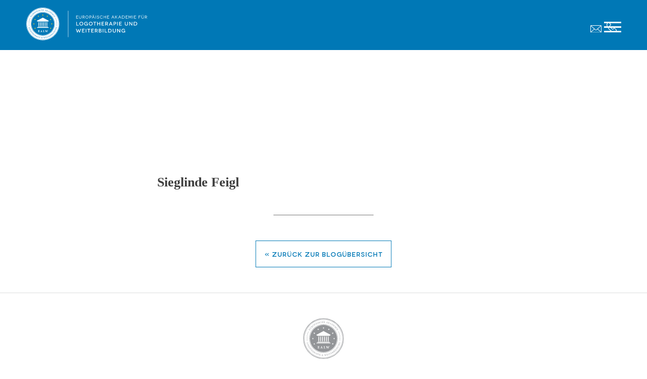

--- FILE ---
content_type: text/html; charset=UTF-8
request_url: https://www.ealw.at/testimonials/sieglinde-feigl/
body_size: 11621
content:
<!doctype html>

<!--[if lt IE 7]><html lang="de" class="no-js lt-ie9 lt-ie8 lt-ie7"><![endif]-->
<!--[if (IE 7)&!(IEMobile)]><html lang="de" class="no-js lt-ie9 lt-ie8"><![endif]-->
<!--[if (IE 8)&!(IEMobile)]><html lang="de" class="no-js lt-ie9"><![endif]-->
<!--[if gt IE 8]><!--> <html lang="de" class="no-js"><!--<![endif]-->

	<head>
		<meta charset="utf-8">

		<meta http-equiv="X-UA-Compatible" content="IE=edge">
		
		
		<meta name="HandheldFriendly" content="True">
		<meta name="MobileOptimized" content="320">
		<meta name="viewport" content="width=device-width, initial-scale=1"/>
		
		<meta name="google-site-verification" content="mGpwjQTpz0g0O3P305lWlq7mJxuhmSsr43Pt7N7yw_M" />
		<meta name="facebook-domain-verification" content="w1gnlefxiz1faxdfl9669qjp4vy3yv" />		

		<link rel="apple-touch-icon" sizes="180x180" href="https://www.ealw.at/wp-content/themes/ealw/library/images/apple-touch-icon.png">
		<link rel="icon" type="image/png" sizes="32x32" href="https://www.ealw.at/wp-content/themes/ealw/library/images/favicon-32x32.png">
		<link rel="icon" type="image/png" sizes="16x16" href="https://www.ealw.at/wp-content/themes/ealw/library/images/favicon-16x16.png">
		<link rel="manifest" href="https://www.ealw.at/wp-content/themes/ealw/library/images/site.webmanifest">
		<link rel="mask-icon" href="https://www.ealw.at/wp-content/themes/ealw/library/images/safari-pinned-tab.svg" color="#0078B6">
		<meta name="msapplication-TileColor" content="#0078B6">
		<meta name="theme-color" content="#ffffff">

		<link rel="pingback" href="https://www.ealw.at/xmlrpc.php">
		
		<meta name="facebook-domain-verification" content="ekdaqvve9fi3svfre5nva4qhyid8c3" />
		
				<script>var et_site_url='https://www.ealw.at';var et_post_id='1004';function et_core_page_resource_fallback(a,b){"undefined"===typeof b&&(b=a.sheet.cssRules&&0===a.sheet.cssRules.length);b&&(a.onerror=null,a.onload=null,a.href?a.href=et_site_url+"/?et_core_page_resource="+a.id+et_post_id:a.src&&(a.src=et_site_url+"/?et_core_page_resource="+a.id+et_post_id))}
</script><meta name='robots' content='index, follow, max-image-preview:large, max-snippet:-1, max-video-preview:-1' />
<!-- Google tag (gtag.js) consent mode dataLayer added by Site Kit -->
<script type="text/javascript" id="google_gtagjs-js-consent-mode-data-layer">
/* <![CDATA[ */
window.dataLayer = window.dataLayer || [];function gtag(){dataLayer.push(arguments);}
gtag('consent', 'default', {"ad_personalization":"denied","ad_storage":"denied","ad_user_data":"denied","analytics_storage":"denied","functionality_storage":"denied","security_storage":"denied","personalization_storage":"denied","region":["AT","BE","BG","CH","CY","CZ","DE","DK","EE","ES","FI","FR","GB","GR","HR","HU","IE","IS","IT","LI","LT","LU","LV","MT","NL","NO","PL","PT","RO","SE","SI","SK"],"wait_for_update":500});
window._googlesitekitConsentCategoryMap = {"statistics":["analytics_storage"],"marketing":["ad_storage","ad_user_data","ad_personalization"],"functional":["functionality_storage","security_storage"],"preferences":["personalization_storage"]};
window._googlesitekitConsents = {"ad_personalization":"denied","ad_storage":"denied","ad_user_data":"denied","analytics_storage":"denied","functionality_storage":"denied","security_storage":"denied","personalization_storage":"denied","region":["AT","BE","BG","CH","CY","CZ","DE","DK","EE","ES","FI","FR","GB","GR","HR","HU","IE","IS","IT","LI","LT","LU","LV","MT","NL","NO","PL","PT","RO","SE","SI","SK"],"wait_for_update":500};
/* ]]> */
</script>
<!-- End Google tag (gtag.js) consent mode dataLayer added by Site Kit -->

	<!-- This site is optimized with the Yoast SEO plugin v26.7 - https://yoast.com/wordpress/plugins/seo/ -->
	<title>Sieglinde Feigl - Europäische Akademie für Logotherapie und Weiterbildung</title>
	<link rel="canonical" href="https://www.ealw.at/testimonials/sieglinde-feigl/" />
	<meta property="og:locale" content="de_DE" />
	<meta property="og:type" content="article" />
	<meta property="og:title" content="Sieglinde Feigl - Europäische Akademie für Logotherapie und Weiterbildung" />
	<meta property="og:url" content="https://www.ealw.at/testimonials/sieglinde-feigl/" />
	<meta property="og:site_name" content="Europäische Akademie für Logotherapie und Weiterbildung" />
	<meta property="article:modified_time" content="2019-11-25T06:21:41+00:00" />
	<meta property="og:image" content="https://www.ealw.at/wp-content/uploads/ealp_siegel_4c-01.png" />
	<meta property="og:image:width" content="709" />
	<meta property="og:image:height" content="709" />
	<meta property="og:image:type" content="image/png" />
	<meta name="twitter:card" content="summary_large_image" />
	<script type="application/ld+json" class="yoast-schema-graph">{"@context":"https://schema.org","@graph":[{"@type":"WebPage","@id":"https://www.ealw.at/testimonials/sieglinde-feigl/","url":"https://www.ealw.at/testimonials/sieglinde-feigl/","name":"Sieglinde Feigl - Europäische Akademie für Logotherapie und Weiterbildung","isPartOf":{"@id":"https://www.ealw.at/#website"},"datePublished":"2019-11-25T06:18:10+00:00","dateModified":"2019-11-25T06:21:41+00:00","breadcrumb":{"@id":"https://www.ealw.at/testimonials/sieglinde-feigl/#breadcrumb"},"inLanguage":"de","potentialAction":[{"@type":"ReadAction","target":["https://www.ealw.at/testimonials/sieglinde-feigl/"]}]},{"@type":"BreadcrumbList","@id":"https://www.ealw.at/testimonials/sieglinde-feigl/#breadcrumb","itemListElement":[{"@type":"ListItem","position":1,"name":"Startseite","item":"https://www.ealw.at/"},{"@type":"ListItem","position":2,"name":"Sieglinde Feigl"}]},{"@type":"WebSite","@id":"https://www.ealw.at/#website","url":"https://www.ealw.at/","name":"Europäische Akademie für Logotherapie und Weiterbildung","description":"Logotherapie und Weiterbildung","potentialAction":[{"@type":"SearchAction","target":{"@type":"EntryPoint","urlTemplate":"https://www.ealw.at/?s={search_term_string}"},"query-input":{"@type":"PropertyValueSpecification","valueRequired":true,"valueName":"search_term_string"}}],"inLanguage":"de"}]}</script>
	<!-- / Yoast SEO plugin. -->


<link rel='dns-prefetch' href='//www.googletagmanager.com' />
<link rel="alternate" type="application/rss+xml" title="Europäische Akademie für Logotherapie und Weiterbildung &raquo; Feed" href="https://www.ealw.at/feed/" />
<link rel="alternate" type="application/rss+xml" title="Europäische Akademie für Logotherapie und Weiterbildung &raquo; Kommentar-Feed" href="https://www.ealw.at/comments/feed/" />
<link rel="alternate" title="oEmbed (JSON)" type="application/json+oembed" href="https://www.ealw.at/wp-json/oembed/1.0/embed?url=https%3A%2F%2Fwww.ealw.at%2Ftestimonials%2Fsieglinde-feigl%2F" />
<link rel="alternate" title="oEmbed (XML)" type="text/xml+oembed" href="https://www.ealw.at/wp-json/oembed/1.0/embed?url=https%3A%2F%2Fwww.ealw.at%2Ftestimonials%2Fsieglinde-feigl%2F&#038;format=xml" />
<style id='wp-img-auto-sizes-contain-inline-css' type='text/css'>
img:is([sizes=auto i],[sizes^="auto," i]){contain-intrinsic-size:3000px 1500px}
/*# sourceURL=wp-img-auto-sizes-contain-inline-css */
</style>
<style id='classic-theme-styles-inline-css' type='text/css'>
/*! This file is auto-generated */
.wp-block-button__link{color:#fff;background-color:#32373c;border-radius:9999px;box-shadow:none;text-decoration:none;padding:calc(.667em + 2px) calc(1.333em + 2px);font-size:1.125em}.wp-block-file__button{background:#32373c;color:#fff;text-decoration:none}
/*# sourceURL=/wp-includes/css/classic-themes.min.css */
</style>
<link rel='stylesheet' id='wpfd-search_filter-css' href='https://www.ealw.at/wp-content/plugins/wp-file-download/app/site/assets/css/search_filter.css' type='text/css' media='all' />
<link rel='stylesheet' id='dashicons-css' href='https://www.ealw.at/wp-includes/css/dashicons.min.css' type='text/css' media='all' />
<link rel='stylesheet' id='passster-public-css' href='https://www.ealw.at/wp-content/plugins/content-protector/assets/public/passster-public.min.css' type='text/css' media='all' />
<link rel='stylesheet' id='et_monarch-css-css' href='https://www.ealw.at/wp-content/plugins/monarch/css/style.css' type='text/css' media='all' />
<link rel='stylesheet' id='borlabs-cookie-custom-css' href='https://www.ealw.at/wp-content/cache/borlabs-cookie/1/borlabs-cookie-1-de.css' type='text/css' media='all' />
<link rel='stylesheet' id='bones-stylesheet-css' href='https://www.ealw.at/wp-content/themes/ealw/library/css/style.css' type='text/css' media='all' />
<link rel='stylesheet' id='smartmenu-stylesheet-css' href='https://www.ealw.at/wp-content/themes/ealw/library/css/sm-core-css.css' type='text/css' media='all' />
<link rel='stylesheet' id='slick-stylesheet-css' href='https://www.ealw.at/wp-content/themes/ealw/library/css/slick.css' type='text/css' media='all' />
<link rel='stylesheet' id='lity-stylesheet-css' href='https://www.ealw.at/wp-content/themes/ealw/library/css/lity.min.css' type='text/css' media='all' />
<script type="text/javascript" src="https://www.ealw.at/wp-includes/js/jquery/jquery.min.js" id="jquery-core-js"></script>
<script type="text/javascript" src="https://www.ealw.at/wp-includes/js/jquery/jquery-migrate.min.js" id="jquery-migrate-js"></script>
<script type="text/javascript" src="https://www.ealw.at/wp-includes/js/dist/hooks.min.js" id="wp-hooks-js"></script>
<script type="text/javascript" src="https://www.ealw.at/wp-includes/js/dist/i18n.min.js" id="wp-i18n-js"></script>
<script type="text/javascript" id="wp-i18n-js-after">
/* <![CDATA[ */
wp.i18n.setLocaleData( { 'text direction\u0004ltr': [ 'ltr' ] } );
//# sourceURL=wp-i18n-js-after
/* ]]> */
</script>
<script type="text/javascript" src="https://www.ealw.at/wp-includes/js/dist/url.min.js" id="wp-url-js"></script>
<script type="text/javascript" id="wp-api-fetch-js-translations">
/* <![CDATA[ */
( function( domain, translations ) {
	var localeData = translations.locale_data[ domain ] || translations.locale_data.messages;
	localeData[""].domain = domain;
	wp.i18n.setLocaleData( localeData, domain );
} )( "default", {"translation-revision-date":"2026-01-15 01:08:34+0000","generator":"GlotPress\/4.0.3","domain":"messages","locale_data":{"messages":{"":{"domain":"messages","plural-forms":"nplurals=2; plural=n != 1;","lang":"de"},"Could not get a valid response from the server.":["Es konnte keine g\u00fcltige Antwort vom Server abgerufen werden."],"Unable to connect. Please check your Internet connection.":["Die Verbindung konnte nicht hergestellt werden. Bitte \u00fcberpr\u00fcfe deine Internetverbindung."],"Media upload failed. If this is a photo or a large image, please scale it down and try again.":["Das Hochladen der Mediendatei ist fehlgeschlagen. Wenn es sich um ein Foto oder ein gro\u00dfes Bild handelt, verkleinere es bitte und versuche es erneut."],"The response is not a valid JSON response.":["Die Antwort ist keine g\u00fcltige JSON-Antwort."]}},"comment":{"reference":"wp-includes\/js\/dist\/api-fetch.js"}} );
//# sourceURL=wp-api-fetch-js-translations
/* ]]> */
</script>
<script type="text/javascript" src="https://www.ealw.at/wp-includes/js/dist/api-fetch.min.js" id="wp-api-fetch-js"></script>
<script type="text/javascript" id="wp-api-fetch-js-after">
/* <![CDATA[ */
wp.apiFetch.use( wp.apiFetch.createRootURLMiddleware( "https://www.ealw.at/wp-json/" ) );
wp.apiFetch.nonceMiddleware = wp.apiFetch.createNonceMiddleware( "ce3a4c5e9d" );
wp.apiFetch.use( wp.apiFetch.nonceMiddleware );
wp.apiFetch.use( wp.apiFetch.mediaUploadMiddleware );
wp.apiFetch.nonceEndpoint = "https://www.ealw.at/wp-admin/admin-ajax.php?action=rest-nonce";
//# sourceURL=wp-api-fetch-js-after
/* ]]> */
</script>
<script type="text/javascript" src="https://www.ealw.at/wp-content/plugins/content-protector/assets/public/cookie.js" id="passster-cookie-js"></script>
<script type="text/javascript" id="passster-public-js-extra">
/* <![CDATA[ */
var ps_ajax = {"ajax_url":"https://www.ealw.at/wp-admin/admin-ajax.php","nonce":"e2fb75b5ce","hash_nonce":"503ab16bd9","logout_nonce":"65a3f8a405","post_id":"1004","shortcodes":[],"permalink":"https://www.ealw.at/testimonials/sieglinde-feigl/","cookie_duration_unit":"days","cookie_duration":"2","disable_cookie":"","unlock_mode":""};
//# sourceURL=passster-public-js-extra
/* ]]> */
</script>
<script type="text/javascript" src="https://www.ealw.at/wp-content/plugins/content-protector/assets/public/passster-public.min.js" id="passster-public-js"></script>
<script data-no-optimize="1" data-no-minify="1" data-cfasync="false" type="text/javascript" src="https://www.ealw.at/wp-content/cache/borlabs-cookie/1/borlabs-cookie-config-de.json.js" id="borlabs-cookie-config-js"></script>
<script data-no-optimize="1" data-no-minify="1" data-cfasync="false" type="text/javascript" src="https://www.ealw.at/wp-content/plugins/borlabs-cookie/assets/javascript/borlabs-cookie-prioritize.min.js" id="borlabs-cookie-prioritize-js"></script>
<script data-borlabs-cookie-script-blocker-handle="google_gtagjs" data-borlabs-cookie-script-blocker-id="site-kit-analytics" type="text/template" data-borlabs-cookie-script-blocker-src="https://www.googletagmanager.com/gtag/js?id=GT-5R8ST2B" id="google_gtagjs-js"></script><script data-borlabs-cookie-script-blocker-handle="google_gtagjs" data-borlabs-cookie-script-blocker-id="site-kit-analytics" type="text/template" id="google_gtagjs-js-after">
/* <![CDATA[ */
window.dataLayer = window.dataLayer || [];function gtag(){dataLayer.push(arguments);}
gtag("set","linker",{"domains":["www.ealw.at"]});
gtag("js", new Date());
gtag("set", "developer_id.dZTNiMT", true);
gtag("config", "GT-5R8ST2B");
gtag("config", "AW-17054920140");
 window._googlesitekit = window._googlesitekit || {}; window._googlesitekit.throttledEvents = []; window._googlesitekit.gtagEvent = (name, data) => { var key = JSON.stringify( { name, data } ); if ( !! window._googlesitekit.throttledEvents[ key ] ) { return; } window._googlesitekit.throttledEvents[ key ] = true; setTimeout( () => { delete window._googlesitekit.throttledEvents[ key ]; }, 5 ); gtag( "event", name, { ...data, event_source: "site-kit" } ); }; 
//# sourceURL=google_gtagjs-js-after
/* ]]> */
</script><script type="text/javascript" src="https://www.ealw.at/wp-content/themes/ealw/library/js/min/jquery-ui.min.js" id="jquery-ui-js"></script>
<script type="text/javascript" src="https://www.ealw.at/wp-content/themes/ealw/library/js/min/scripts-min.js" id="bones-js-js"></script>
<script type="text/javascript" src="https://www.ealw.at/wp-content/themes/ealw/library/js/min/scroll-lock.min.js" id="bodyscrolllock-js"></script>
<script type="text/javascript" src="https://www.ealw.at/wp-content/themes/ealw/library/js/min/jquery.smartmenus.min.js" id="smartmenu-js-js"></script>
<script type="text/javascript" src="https://www.ealw.at/wp-content/themes/ealw/library/js/min/jquery.smartmenus.keyboard.min.js" id="smartmenu-keyboard-js"></script>
<script type="text/javascript" src="https://www.ealw.at/wp-content/themes/ealw/library/js/min/slick.min.js" id="slick-js"></script>
<script type="text/javascript" src="https://www.ealw.at/wp-content/themes/ealw/library/js/min/lity.min.js" id="lity-js"></script>
<link rel="https://api.w.org/" href="https://www.ealw.at/wp-json/" /><link rel='shortlink' href='https://www.ealw.at/?p=1004' />
<meta name="generator" content="Site Kit by Google 1.170.0" /><!-- This site is embedding videos using the Videojs HTML5 Player plugin v1.1.13 - http://wphowto.net/videojs-html5-player-for-wordpress-757 -->        <style>
            .passster-form {
                max-width: 700px !important;
                        }

            .passster-form > form {
                background: #FAFAFA;
                padding: 20px 20px 20px 20px;
                margin: 0px 0px 0px 0px;
                border-radius: px;
            }

            .passster-form .ps-form-headline {
                font-size: 24px;
                font-weight: 500;
                color: #6804cc;
            }

            .passster-form p {
                font-size: 16px;
                font-weight: 300;
                color: #000;
            }

            .passster-submit, .passster-submit-recaptcha,
			.passster-submit, .passster-submit-turnstile {
                background: #6804cc;
                padding: 10px 10px 10px 10px;
                margin: 0px 0px 0px 0px;
                border-radius: px;
                font-size: 12px;
                font-weight: 400;
                color: #fff;
            }

            .passster-submit:hover, .passster-submit-recaptcha:hover,
            .passster-submit:hover, .passster-submit-turnstile:hover {
                background: #000;
                color: #fff;
            }
        </style>
		<style type="text/css" id="et-social-custom-css">
				 
			</style><link rel="preload" href="https://www.ealw.at/wp-content/plugins/monarch/core/admin/fonts/modules.ttf" as="font" crossorigin="anonymous"><script data-borlabs-cookie-script-blocker-ignore>
if ('0' === '1' && ('0' === '1' || '1' === '1')) {
	window['gtag_enable_tcf_support'] = true;
}
window.dataLayer = window.dataLayer || [];
if (typeof gtag !== 'function') { function gtag(){dataLayer.push(arguments);} }
gtag('set', 'developer_id.dYjRjMm', true);
if('0' === '1' || '1' === '1') {
	gtag('consent', 'default', {
		'ad_storage': 'denied',
		'ad_user_data': 'denied',
		'ad_personalization': 'denied',
		'analytics_storage': 'denied',
		'functionality_storage': 'denied',
		'personalization_storage': 'denied',
		'security_storage': 'denied',
		'wait_for_update': 500,
    });
}
if('0' === '1') {
    gtag("js", new Date());
    gtag("config", "G-J5QFFY6777", { "anonymize_ip": true });

    (function (w, d, s, i) {
    var f = d.getElementsByTagName(s)[0],
        j = d.createElement(s);
    j.async = true;
    j.src =
        "https://www.googletagmanager.com/gtag/js?id=" + i;
    f.parentNode.insertBefore(j, f);
    })(window, document, "script", "G-J5QFFY6777");
}
</script><script data-no-optimize="1" data-no-minify="1" data-cfasync="false" data-borlabs-cookie-script-blocker-ignore>
if ('{{ iab-tcf-enabled }}' === '1' && ('0' === '1' || '1' === '1')) {
    window['gtag_enable_tcf_support'] = true;
}
window.dataLayer = window.dataLayer || [];
if (typeof gtag !== 'function') {
    function gtag() {
        dataLayer.push(arguments);
    }
}
gtag('set', 'developer_id.dYjRjMm', true);
if ('0' === '1' || '1' === '1') {
    if (window.BorlabsCookieGoogleConsentModeDefaultSet !== true) {
        let getCookieValue = function (name) {
            return document.cookie.match('(^|;)\\s*' + name + '\\s*=\\s*([^;]+)')?.pop() || '';
        };
        let cookieValue = getCookieValue('borlabs-cookie-gcs');
        let consentsFromCookie = {};
        if (cookieValue !== '') {
            consentsFromCookie = JSON.parse(decodeURIComponent(cookieValue));
        }
        let defaultValues = {
            'ad_storage': 'denied',
            'ad_user_data': 'denied',
            'ad_personalization': 'denied',
            'analytics_storage': 'denied',
            'functionality_storage': 'denied',
            'personalization_storage': 'denied',
            'security_storage': 'denied',
            'wait_for_update': 500,
        };
        gtag('consent', 'default', { ...defaultValues, ...consentsFromCookie });
    }
    window.BorlabsCookieGoogleConsentModeDefaultSet = true;
    let borlabsCookieConsentChangeHandler = function () {
        window.dataLayer = window.dataLayer || [];
        if (typeof gtag !== 'function') { function gtag(){dataLayer.push(arguments);} }

        let getCookieValue = function (name) {
            return document.cookie.match('(^|;)\\s*' + name + '\\s*=\\s*([^;]+)')?.pop() || '';
        };
        let cookieValue = getCookieValue('borlabs-cookie-gcs');
        let consentsFromCookie = {};
        if (cookieValue !== '') {
            consentsFromCookie = JSON.parse(decodeURIComponent(cookieValue));
        }

        consentsFromCookie.analytics_storage = BorlabsCookie.Consents.hasConsent('google-analytics-site-kit') ? 'granted' : 'denied';

        BorlabsCookie.CookieLibrary.setCookie(
            'borlabs-cookie-gcs',
            JSON.stringify(consentsFromCookie),
            BorlabsCookie.Settings.automaticCookieDomainAndPath.value ? '' : BorlabsCookie.Settings.cookieDomain.value,
            BorlabsCookie.Settings.cookiePath.value,
            BorlabsCookie.Cookie.getPluginCookie().expires,
            BorlabsCookie.Settings.cookieSecure.value,
            BorlabsCookie.Settings.cookieSameSite.value
        );
    }
    document.addEventListener('borlabs-cookie-consent-saved', borlabsCookieConsentChangeHandler);
    document.addEventListener('borlabs-cookie-handle-unblock', borlabsCookieConsentChangeHandler);
}
if ('0' === '1') {
    document.addEventListener('borlabs-cookie-after-init', function () {
		window.BorlabsCookie.Unblock.unblockScriptBlockerId('site-kit-analytics');
	});
}
</script><link rel="icon" href="https://www.ealw.at/wp-content/uploads/cropped-mstile-144x144-1-32x32.png" sizes="32x32" />
<link rel="icon" href="https://www.ealw.at/wp-content/uploads/cropped-mstile-144x144-1-192x192.png" sizes="192x192" />
<link rel="apple-touch-icon" href="https://www.ealw.at/wp-content/uploads/cropped-mstile-144x144-1-180x180.png" />
<meta name="msapplication-TileImage" content="https://www.ealw.at/wp-content/uploads/cropped-mstile-144x144-1-270x270.png" />
				
	<style id='global-styles-inline-css' type='text/css'>
:root{--wp--preset--aspect-ratio--square: 1;--wp--preset--aspect-ratio--4-3: 4/3;--wp--preset--aspect-ratio--3-4: 3/4;--wp--preset--aspect-ratio--3-2: 3/2;--wp--preset--aspect-ratio--2-3: 2/3;--wp--preset--aspect-ratio--16-9: 16/9;--wp--preset--aspect-ratio--9-16: 9/16;--wp--preset--color--black: #000000;--wp--preset--color--cyan-bluish-gray: #abb8c3;--wp--preset--color--white: #ffffff;--wp--preset--color--pale-pink: #f78da7;--wp--preset--color--vivid-red: #cf2e2e;--wp--preset--color--luminous-vivid-orange: #ff6900;--wp--preset--color--luminous-vivid-amber: #fcb900;--wp--preset--color--light-green-cyan: #7bdcb5;--wp--preset--color--vivid-green-cyan: #00d084;--wp--preset--color--pale-cyan-blue: #8ed1fc;--wp--preset--color--vivid-cyan-blue: #0693e3;--wp--preset--color--vivid-purple: #9b51e0;--wp--preset--gradient--vivid-cyan-blue-to-vivid-purple: linear-gradient(135deg,rgb(6,147,227) 0%,rgb(155,81,224) 100%);--wp--preset--gradient--light-green-cyan-to-vivid-green-cyan: linear-gradient(135deg,rgb(122,220,180) 0%,rgb(0,208,130) 100%);--wp--preset--gradient--luminous-vivid-amber-to-luminous-vivid-orange: linear-gradient(135deg,rgb(252,185,0) 0%,rgb(255,105,0) 100%);--wp--preset--gradient--luminous-vivid-orange-to-vivid-red: linear-gradient(135deg,rgb(255,105,0) 0%,rgb(207,46,46) 100%);--wp--preset--gradient--very-light-gray-to-cyan-bluish-gray: linear-gradient(135deg,rgb(238,238,238) 0%,rgb(169,184,195) 100%);--wp--preset--gradient--cool-to-warm-spectrum: linear-gradient(135deg,rgb(74,234,220) 0%,rgb(151,120,209) 20%,rgb(207,42,186) 40%,rgb(238,44,130) 60%,rgb(251,105,98) 80%,rgb(254,248,76) 100%);--wp--preset--gradient--blush-light-purple: linear-gradient(135deg,rgb(255,206,236) 0%,rgb(152,150,240) 100%);--wp--preset--gradient--blush-bordeaux: linear-gradient(135deg,rgb(254,205,165) 0%,rgb(254,45,45) 50%,rgb(107,0,62) 100%);--wp--preset--gradient--luminous-dusk: linear-gradient(135deg,rgb(255,203,112) 0%,rgb(199,81,192) 50%,rgb(65,88,208) 100%);--wp--preset--gradient--pale-ocean: linear-gradient(135deg,rgb(255,245,203) 0%,rgb(182,227,212) 50%,rgb(51,167,181) 100%);--wp--preset--gradient--electric-grass: linear-gradient(135deg,rgb(202,248,128) 0%,rgb(113,206,126) 100%);--wp--preset--gradient--midnight: linear-gradient(135deg,rgb(2,3,129) 0%,rgb(40,116,252) 100%);--wp--preset--font-size--small: 13px;--wp--preset--font-size--medium: 20px;--wp--preset--font-size--large: 36px;--wp--preset--font-size--x-large: 42px;--wp--preset--spacing--20: 0.44rem;--wp--preset--spacing--30: 0.67rem;--wp--preset--spacing--40: 1rem;--wp--preset--spacing--50: 1.5rem;--wp--preset--spacing--60: 2.25rem;--wp--preset--spacing--70: 3.38rem;--wp--preset--spacing--80: 5.06rem;--wp--preset--shadow--natural: 6px 6px 9px rgba(0, 0, 0, 0.2);--wp--preset--shadow--deep: 12px 12px 50px rgba(0, 0, 0, 0.4);--wp--preset--shadow--sharp: 6px 6px 0px rgba(0, 0, 0, 0.2);--wp--preset--shadow--outlined: 6px 6px 0px -3px rgb(255, 255, 255), 6px 6px rgb(0, 0, 0);--wp--preset--shadow--crisp: 6px 6px 0px rgb(0, 0, 0);}:where(.is-layout-flex){gap: 0.5em;}:where(.is-layout-grid){gap: 0.5em;}body .is-layout-flex{display: flex;}.is-layout-flex{flex-wrap: wrap;align-items: center;}.is-layout-flex > :is(*, div){margin: 0;}body .is-layout-grid{display: grid;}.is-layout-grid > :is(*, div){margin: 0;}:where(.wp-block-columns.is-layout-flex){gap: 2em;}:where(.wp-block-columns.is-layout-grid){gap: 2em;}:where(.wp-block-post-template.is-layout-flex){gap: 1.25em;}:where(.wp-block-post-template.is-layout-grid){gap: 1.25em;}.has-black-color{color: var(--wp--preset--color--black) !important;}.has-cyan-bluish-gray-color{color: var(--wp--preset--color--cyan-bluish-gray) !important;}.has-white-color{color: var(--wp--preset--color--white) !important;}.has-pale-pink-color{color: var(--wp--preset--color--pale-pink) !important;}.has-vivid-red-color{color: var(--wp--preset--color--vivid-red) !important;}.has-luminous-vivid-orange-color{color: var(--wp--preset--color--luminous-vivid-orange) !important;}.has-luminous-vivid-amber-color{color: var(--wp--preset--color--luminous-vivid-amber) !important;}.has-light-green-cyan-color{color: var(--wp--preset--color--light-green-cyan) !important;}.has-vivid-green-cyan-color{color: var(--wp--preset--color--vivid-green-cyan) !important;}.has-pale-cyan-blue-color{color: var(--wp--preset--color--pale-cyan-blue) !important;}.has-vivid-cyan-blue-color{color: var(--wp--preset--color--vivid-cyan-blue) !important;}.has-vivid-purple-color{color: var(--wp--preset--color--vivid-purple) !important;}.has-black-background-color{background-color: var(--wp--preset--color--black) !important;}.has-cyan-bluish-gray-background-color{background-color: var(--wp--preset--color--cyan-bluish-gray) !important;}.has-white-background-color{background-color: var(--wp--preset--color--white) !important;}.has-pale-pink-background-color{background-color: var(--wp--preset--color--pale-pink) !important;}.has-vivid-red-background-color{background-color: var(--wp--preset--color--vivid-red) !important;}.has-luminous-vivid-orange-background-color{background-color: var(--wp--preset--color--luminous-vivid-orange) !important;}.has-luminous-vivid-amber-background-color{background-color: var(--wp--preset--color--luminous-vivid-amber) !important;}.has-light-green-cyan-background-color{background-color: var(--wp--preset--color--light-green-cyan) !important;}.has-vivid-green-cyan-background-color{background-color: var(--wp--preset--color--vivid-green-cyan) !important;}.has-pale-cyan-blue-background-color{background-color: var(--wp--preset--color--pale-cyan-blue) !important;}.has-vivid-cyan-blue-background-color{background-color: var(--wp--preset--color--vivid-cyan-blue) !important;}.has-vivid-purple-background-color{background-color: var(--wp--preset--color--vivid-purple) !important;}.has-black-border-color{border-color: var(--wp--preset--color--black) !important;}.has-cyan-bluish-gray-border-color{border-color: var(--wp--preset--color--cyan-bluish-gray) !important;}.has-white-border-color{border-color: var(--wp--preset--color--white) !important;}.has-pale-pink-border-color{border-color: var(--wp--preset--color--pale-pink) !important;}.has-vivid-red-border-color{border-color: var(--wp--preset--color--vivid-red) !important;}.has-luminous-vivid-orange-border-color{border-color: var(--wp--preset--color--luminous-vivid-orange) !important;}.has-luminous-vivid-amber-border-color{border-color: var(--wp--preset--color--luminous-vivid-amber) !important;}.has-light-green-cyan-border-color{border-color: var(--wp--preset--color--light-green-cyan) !important;}.has-vivid-green-cyan-border-color{border-color: var(--wp--preset--color--vivid-green-cyan) !important;}.has-pale-cyan-blue-border-color{border-color: var(--wp--preset--color--pale-cyan-blue) !important;}.has-vivid-cyan-blue-border-color{border-color: var(--wp--preset--color--vivid-cyan-blue) !important;}.has-vivid-purple-border-color{border-color: var(--wp--preset--color--vivid-purple) !important;}.has-vivid-cyan-blue-to-vivid-purple-gradient-background{background: var(--wp--preset--gradient--vivid-cyan-blue-to-vivid-purple) !important;}.has-light-green-cyan-to-vivid-green-cyan-gradient-background{background: var(--wp--preset--gradient--light-green-cyan-to-vivid-green-cyan) !important;}.has-luminous-vivid-amber-to-luminous-vivid-orange-gradient-background{background: var(--wp--preset--gradient--luminous-vivid-amber-to-luminous-vivid-orange) !important;}.has-luminous-vivid-orange-to-vivid-red-gradient-background{background: var(--wp--preset--gradient--luminous-vivid-orange-to-vivid-red) !important;}.has-very-light-gray-to-cyan-bluish-gray-gradient-background{background: var(--wp--preset--gradient--very-light-gray-to-cyan-bluish-gray) !important;}.has-cool-to-warm-spectrum-gradient-background{background: var(--wp--preset--gradient--cool-to-warm-spectrum) !important;}.has-blush-light-purple-gradient-background{background: var(--wp--preset--gradient--blush-light-purple) !important;}.has-blush-bordeaux-gradient-background{background: var(--wp--preset--gradient--blush-bordeaux) !important;}.has-luminous-dusk-gradient-background{background: var(--wp--preset--gradient--luminous-dusk) !important;}.has-pale-ocean-gradient-background{background: var(--wp--preset--gradient--pale-ocean) !important;}.has-electric-grass-gradient-background{background: var(--wp--preset--gradient--electric-grass) !important;}.has-midnight-gradient-background{background: var(--wp--preset--gradient--midnight) !important;}.has-small-font-size{font-size: var(--wp--preset--font-size--small) !important;}.has-medium-font-size{font-size: var(--wp--preset--font-size--medium) !important;}.has-large-font-size{font-size: var(--wp--preset--font-size--large) !important;}.has-x-large-font-size{font-size: var(--wp--preset--font-size--x-large) !important;}
/*# sourceURL=global-styles-inline-css */
</style>
<script data-wpfc-render="false">var Wpfcll={s:[],osl:0,scroll:false,i:function(){Wpfcll.ss();window.addEventListener('load',function(){let observer=new MutationObserver(mutationRecords=>{Wpfcll.osl=Wpfcll.s.length;Wpfcll.ss();if(Wpfcll.s.length > Wpfcll.osl){Wpfcll.ls(false);}});observer.observe(document.getElementsByTagName("html")[0],{childList:true,attributes:true,subtree:true,attributeFilter:["src"],attributeOldValue:false,characterDataOldValue:false});Wpfcll.ls(true);});window.addEventListener('scroll',function(){Wpfcll.scroll=true;Wpfcll.ls(false);});window.addEventListener('resize',function(){Wpfcll.scroll=true;Wpfcll.ls(false);});window.addEventListener('click',function(){Wpfcll.scroll=true;Wpfcll.ls(false);});},c:function(e,pageload){var w=document.documentElement.clientHeight || body.clientHeight;var n=0;if(pageload){n=0;}else{n=(w > 800) ? 800:200;n=Wpfcll.scroll ? 800:n;}var er=e.getBoundingClientRect();var t=0;var p=e.parentNode ? e.parentNode:false;if(typeof p.getBoundingClientRect=="undefined"){var pr=false;}else{var pr=p.getBoundingClientRect();}if(er.x==0 && er.y==0){for(var i=0;i < 10;i++){if(p){if(pr.x==0 && pr.y==0){if(p.parentNode){p=p.parentNode;}if(typeof p.getBoundingClientRect=="undefined"){pr=false;}else{pr=p.getBoundingClientRect();}}else{t=pr.top;break;}}};}else{t=er.top;}if(w - t+n > 0){return true;}return false;},r:function(e,pageload){var s=this;var oc,ot;try{oc=e.getAttribute("data-wpfc-original-src");ot=e.getAttribute("data-wpfc-original-srcset");originalsizes=e.getAttribute("data-wpfc-original-sizes");if(s.c(e,pageload)){if(oc || ot){if(e.tagName=="DIV" || e.tagName=="A" || e.tagName=="SPAN"){e.style.backgroundImage="url("+oc+")";e.removeAttribute("data-wpfc-original-src");e.removeAttribute("data-wpfc-original-srcset");e.removeAttribute("onload");}else{if(oc){e.setAttribute('src',oc);}if(ot){e.setAttribute('srcset',ot);}if(originalsizes){e.setAttribute('sizes',originalsizes);}if(e.getAttribute("alt") && e.getAttribute("alt")=="blank"){e.removeAttribute("alt");}e.removeAttribute("data-wpfc-original-src");e.removeAttribute("data-wpfc-original-srcset");e.removeAttribute("data-wpfc-original-sizes");e.removeAttribute("onload");if(e.tagName=="IFRAME"){var y="https://www.youtube.com/embed/";if(navigator.userAgent.match(/\sEdge?\/\d/i)){e.setAttribute('src',e.getAttribute("src").replace(/.+\/templates\/youtube\.html\#/,y));}e.onload=function(){if(typeof window.jQuery !="undefined"){if(jQuery.fn.fitVids){jQuery(e).parent().fitVids({customSelector:"iframe[src]"});}}var s=e.getAttribute("src").match(/templates\/youtube\.html\#(.+)/);if(s){try{var i=e.contentDocument || e.contentWindow;if(i.location.href=="about:blank"){e.setAttribute('src',y+s[1]);}}catch(err){e.setAttribute('src',y+s[1]);}}}}}}else{if(e.tagName=="NOSCRIPT"){if(typeof window.jQuery !="undefined"){if(jQuery(e).attr("data-type")=="wpfc"){e.removeAttribute("data-type");jQuery(e).after(jQuery(e).text());}}}}}}catch(error){console.log(error);console.log("==>",e);}},ss:function(){var i=Array.prototype.slice.call(document.getElementsByTagName("img"));var f=Array.prototype.slice.call(document.getElementsByTagName("iframe"));var d=Array.prototype.slice.call(document.getElementsByTagName("div"));var a=Array.prototype.slice.call(document.getElementsByTagName("a"));var s=Array.prototype.slice.call(document.getElementsByTagName("span"));var n=Array.prototype.slice.call(document.getElementsByTagName("noscript"));this.s=i.concat(f).concat(d).concat(a).concat(s).concat(n);},ls:function(pageload){var s=this;[].forEach.call(s.s,function(e,index){s.r(e,pageload);});}};document.addEventListener('DOMContentLoaded',function(){wpfci();});function wpfci(){Wpfcll.i();}</script>
</head>

	<body class="wp-singular testimonials-template-default single single-testimonials postid-1004 wp-theme-ealw et_monarch" itemscope itemtype="http://schema.org/WebPage">
		<div id="container">
			
			<header class="header" role="banner" itemscope itemtype="http://schema.org/WPHeader">
				<div id="mainnav" class="wrap">	

					<a href="https://www.ealw.at" rel="nofollow" title="Sieglinde Feigl - Europäische Akademie für Logotherapie und Weiterbildung"><img src="https://www.ealw.at/wp-content/themes/ealw/library/images/ealw-logo_invert.svg" alt="Sieglinde Feigl - Europäische Akademie für Logotherapie und Weiterbildung" id="logo" /></a>
					
					<nav itemscope itemtype="http://schema.org/SiteNavigationElement">					
						<!-- Mobile menu toggle button (hamburger/x icon) -->
						<input id="main-menu-state" type="checkbox" />
						<label class="main-menu-btn" for="main-menu-state">
						  <span class="main-menu-btn-icon"></span> 
						</label>
						<ul id="menu-hauptmenue" class="nav top-nav sm sm-custom"><li id="menu-item-25" class="menu-item menu-item-type-post_type menu-item-object-page menu-item-25"><a href="https://www.ealw.at/weiterbildungen-lehrgaenge/">Weiterbildungen</a></li>
<li id="menu-item-6211" class="menu-item menu-item-type-post_type menu-item-object-page menu-item-6211"><a href="https://www.ealw.at/weiterbildungen-lehrgaenge/termine/">Termine</a></li>
<li id="menu-item-6366" class="menu-item menu-item-type-post_type menu-item-object-page current_page_parent menu-item-6366"><a href="https://www.ealw.at/blog/">Blog</a></li>
<li id="menu-item-5622" class="menu-item menu-item-type-post_type menu-item-object-page menu-item-5622"><a href="https://www.ealw.at/unser-team/team-lehrpersonen/">Team</a></li>
<li id="menu-item-287" class="menu-item menu-item-type-post_type menu-item-object-page menu-item-287"><a href="https://www.ealw.at/die-ealw/">Die EALW</a></li>
<li id="menu-item-29" class="menu-item menu-item-type-post_type menu-item-object-page menu-item-29"><a href="https://www.ealw.at/logotherapie/">Logotherapie</a></li>
<li id="menu-item-6298" class="menu-item menu-item-type-post_type menu-item-object-page menu-item-6298"><a href="https://www.ealw.at/unser-team/therapeutinnen/">Therapeuten</a></li>
<li id="menu-item-28" class="menu-item menu-item-type-post_type menu-item-object-page menu-item-28"><a href="https://www.ealw.at/kontakt/">Kontakt</a></li>
</ul>		
					</nav>
					
					<nav class="header__contact">
						<a href="mailto:&#119;&#101;it&#101;r&#98;i&#108;&#100;&#117;ng&#64;&#101;alw.&#97;t" title="weiterbildung@ealw.at"><img src="https://www.ealw.at/wp-content/themes/ealw/library/images/icon-email.svg" alt="Schreiben Sie uns eine E-Mail!" /></a>
																		<a href="tel:+436769603050" target="_blank"><img src="https://www.ealw.at/wp-content/themes/ealw/library/images/icon-phone.svg" alt="Rufen Sie uns an!" /></a>
					</nav>

				</div>

			</header>
			
			
<section class="content-container">
	
		<section id="banner" class="wrap" >
	</section>
	
	<div class="wrap limited">	
				
		<h1>Sieglinde Feigl</h1>
				<hr />
				<a href="https://www.ealw.at/blog/" class="btn">&laquo; zur&uuml;ck zur Blog&uuml;bersicht</a>
	</div>


</section>

		</div>
		
				
		<footer class="footer" role="contentinfo" itemscope itemtype="http://schema.org/WPFooter">
			<div class="wrap">
				<div><a href="https://www.ealw.at" rel="nofollow" title="Sieglinde Feigl - Europäische Akademie für Logotherapie und Weiterbildung"><img onload="Wpfcll.r(this,true);" src="https://www.ealw.at/wp-content/plugins/wp-fastest-cache-premium/pro/images/blank.gif" data-wpfc-original-src="https://www.ealw.at/wp-content/themes/ealw/library/images/logo-bw.svg" alt="Sieglinde Feigl - Europäische Akademie für Logotherapie und Weiterbildung" /></a></div>
				<div>
					EALW - Europäische Akademie f. Logotherapie und Weiterbildung<br />
Hamerlinggasse 6<br />
Austria, 8010 Graz				</div>
				<div>
					Mobil: +43 676 / 96 03 050<br />
															E-Mail: <a href="mailto:wei&#116;er&#98;il&#100;&#117;ng&#64;&#101;&#97;&#108;w.&#97;t" title="weiterbildung@ealw.at">we&#105;terbi&#108;&#100;&#117;&#110;&#103;&#64;ea&#108;&#119;&#46;at</a>
				</div>
				<div>
					<strong>&Ouml;ffnungszeiten</strong><br />
																		Mo/Di/Do: 09:00 – 12:00 Uhr<br />
															</div>
				<div>
					<a href="https://www.ealw.at/kontakt/" class="footer__kontakt-link">Kontakt</a><br />
										<a href="https://www.ealw.at/meine-ealp-userportal/" class="footer__publikationen-link">Login: Userportal</a>
				</div>
			</div>
			<div class="wrap">
				<div>&copy; 2026 EALW</div>
				<div>
					<div class="et_social_networks et_social_autowidth et_social_flip et_social_rectangle et_social_top et_social_nospace et_social_mobile_on et_social_outer_dark">
					
					
					<ul class="et_social_icons_container"><li class="et_social_facebook">
						<a href="https://www.facebook.com/ealw.logotherapie" class="et_social_follow" data-social_name="facebook" data-social_type="follow" data-post_id="1004" target="_blank">
							<i class="et_social_icon et_social_icon_facebook"></i>
							
							<span class="et_social_overlay"></span>
						</a>
					</li><li class="et_social_youtube">
						<a href="https://www.youtube.com/channel/UCCVNSBOpdNAP_u8xE9o-TcQ" class="et_social_follow" data-social_name="youtube" data-social_type="follow" data-post_id="1004" target="_blank">
							<i class="et_social_icon et_social_icon_youtube"></i>
							
							<span class="et_social_overlay"></span>
						</a>
					</li><li class="et_social_instagram">
						<a href="https://www.instagram.com/ealw.logotherapie/" class="et_social_follow" data-social_name="instagram" data-social_type="follow" data-post_id="1004" target="_blank">
							<i class="et_social_icon et_social_icon_instagram"></i>
							
							<span class="et_social_overlay"></span>
						</a>
					</li><li class="et_social_linkedin">
						<a href="https://www.linkedin.com/company/ealw" class="et_social_follow" data-social_name="linkedin" data-social_type="follow" data-post_id="1004" target="_blank">
							<i class="et_social_icon et_social_icon_linkedin"></i>
							
							<span class="et_social_overlay"></span>
						</a>
					</li></ul>
				</div>				</div>
				<div>
					<!-- Gestaltung: <a href="https://www.black-kiwi.at" target="_blank" >Black Kiwi</a> -->
					<a href="https://www.ealw.at/impressum/">Impressum</a> | <a href="https://www.ealw.at/agb/">AGB</a> | <a href="https://www.ealw.at/datenschutzerklaerung/">Datenschutzerklärung</a>
				</div>
			</div>
		</footer>

		<script type="speculationrules">
{"prefetch":[{"source":"document","where":{"and":[{"href_matches":"/*"},{"not":{"href_matches":["/wp-*.php","/wp-admin/*","/wp-content/uploads/*","/wp-content/*","/wp-content/plugins/*","/wp-content/themes/ealw/*","/*\\?(.+)"]}},{"not":{"selector_matches":"a[rel~=\"nofollow\"]"}},{"not":{"selector_matches":".no-prefetch, .no-prefetch a"}}]},"eagerness":"conservative"}]}
</script>
    <script>
    document.addEventListener('DOMContentLoaded', function() {
        const dropdown = document.querySelector('select[name="acf_dropdown"]');
        const pageParam = document.querySelector('input[name="page_param"]');
        
        if (dropdown && pageParam) {
            function formatPageParamValue(selectedValue) {
                if (selectedValue === 'no_dates_available') {
                    return 'no_dates_available';
                }
                
                const postSlug = 'sieglinde-feigl';
                
                // Extract just the date part (before the location in parentheses)
                let dateOnly = selectedValue;
                if (selectedValue.includes(' (')) {
                    dateOnly = selectedValue.split(' (')[0];
                }
                
                return `${postSlug}-${dateOnly}`;
            }
            
            // Set initial value
            if (dropdown.value) {
                pageParam.value = formatPageParamValue(dropdown.value);
            }
            
            // Update when dropdown changes
            dropdown.addEventListener('change', function() {
                pageParam.value = formatPageParamValue(this.value);
            });
        }
    });
    </script>
    <script type="module" src="https://www.ealw.at/wp-content/plugins/borlabs-cookie/assets/javascript/borlabs-cookie.min.js?ver=3.3.23" id="borlabs-cookie-core-js-module" data-cfasync="false" data-no-minify="1" data-no-optimize="1"></script>
<!--googleoff: all--><div data-nosnippet data-borlabs-cookie-consent-required='true' id='BorlabsCookieBox'></div><div id='BorlabsCookieWidget' class='brlbs-cmpnt-container'></div><!--googleon: all--><script type="text/javascript" src="https://www.ealw.at/wp-content/plugins/monarch/js/idle-timer.min.js" id="et_monarch-idle-js"></script>
<script type="text/javascript" id="et_monarch-custom-js-js-extra">
/* <![CDATA[ */
var monarchSettings = {"ajaxurl":"https://www.ealw.at/wp-admin/admin-ajax.php","pageurl":"https://www.ealw.at/testimonials/sieglinde-feigl/","stats_nonce":"50dca5183e","share_counts":"02a3ae3572","follow_counts":"e4cd51fea6","total_counts":"05e1c217e9","media_single":"f24d8bd087","media_total":"e0c5cba75b","generate_all_window_nonce":"82fd6ac5dc","no_img_message":"No images available for sharing on this page"};
//# sourceURL=et_monarch-custom-js-js-extra
/* ]]> */
</script>
<script type="text/javascript" src="https://www.ealw.at/wp-content/plugins/monarch/js/custom.js" id="et_monarch-custom-js-js"></script>
<script type="text/javascript" src="https://www.ealw.at/wp-content/plugins/google-site-kit/dist/assets/js/googlesitekit-consent-mode-bc2e26cfa69fcd4a8261.js" id="googlesitekit-consent-mode-js"></script>
<script type="text/javascript" src="https://www.ealw.at/wp-content/plugins/monarch/core/admin/js/common.js" id="et-core-common-js"></script>
<script type="text/javascript" id="wp-consent-api-js-extra">
/* <![CDATA[ */
var consent_api = {"consent_type":"","waitfor_consent_hook":"","cookie_expiration":"30","cookie_prefix":"wp_consent","services":[]};
//# sourceURL=wp-consent-api-js-extra
/* ]]> */
</script>
<script type="text/javascript" src="https://www.ealw.at/wp-content/plugins/wp-consent-api/assets/js/wp-consent-api.min.js" id="wp-consent-api-js"></script>
<template id="brlbs-cmpnt-cb-template-acf-osm-field">
 <div class="brlbs-cmpnt-container brlbs-cmpnt-content-blocker brlbs-cmpnt-with-individual-styles" data-borlabs-cookie-content-blocker-id="acf-osm-field" data-borlabs-cookie-content=""><div class="brlbs-cmpnt-cb-preset-b brlbs-cmpnt-cb-acf-osm-field"> <div class="brlbs-cmpnt-cb-thumbnail" style="background-image: url('https://www.ealw.at/wp-content/uploads/borlabs-cookie/1/brlbs-cb-google-maps-(1)-main.png')"></div> <div class="brlbs-cmpnt-cb-main"> <div class="brlbs-cmpnt-cb-content"> <p class="brlbs-cmpnt-cb-description">Sie sehen gerade einen Platzhalterinhalt von <strong>OpenStreetMap</strong>. Um auf den eigentlichen Inhalt zuzugreifen, klicken Sie auf die Schaltfläche unten. Bitte beachten Sie, dass dabei Daten an Drittanbieter weitergegeben werden.</p> <a class="brlbs-cmpnt-cb-provider-toggle" href="#" data-borlabs-cookie-show-provider-information role="button">Mehr Informationen</a> </div> <div class="brlbs-cmpnt-cb-buttons"> <a class="brlbs-cmpnt-cb-btn" href="#" data-borlabs-cookie-unblock role="button">Inhalt entsperren</a> <a class="brlbs-cmpnt-cb-btn" href="#" data-borlabs-cookie-accept-service role="button" style="display: inherit">Erforderlichen Service akzeptieren und Inhalte entsperren</a> </div> </div> </div></div>
</template>
<script>
(function() {
    const template = document.querySelector("#brlbs-cmpnt-cb-template-acf-osm-field");
    const divsToInsertBlocker = document.querySelectorAll('.leaflet-map[data-map="leaflet"]');
    for (const div of divsToInsertBlocker) {
        const cb = template.content.cloneNode(true).querySelector('.brlbs-cmpnt-container');
        div.appendChild(cb);
    }
})()
</script>
	</body>

</html><!-- WP Fastest Cache file was created in 0.214 seconds, on 18. January 2026 @ 15:57 -->

--- FILE ---
content_type: text/css
request_url: https://www.ealw.at/wp-content/themes/ealw/library/css/style.css
body_size: 30295
content:
/*! Made with Bones: http://themble.com/bones :) */
/*! normalize.css v8.0.1 | MIT License | github.com/necolas/normalize.css */
html{-webkit-text-size-adjust:100%;line-height:1.15}body{margin:0}main{display:block}h1{margin:.67em 0;font-size:2em}hr{box-sizing:content-box;height:0;overflow:visible}pre{font-family:monospace;font-size:1em}a{background-color:#0000}abbr[title]{text-decoration:underline;border-bottom:none;text-decoration:underline dotted}b,strong{font-weight:bolder}code,kbd,samp{font-family:monospace;font-size:1em}small{font-size:80%}sub,sup{vertical-align:baseline;font-size:75%;line-height:0;position:relative}sub{bottom:-.25em}sup{top:-.5em}img{border-style:none}button,input,optgroup,select,textarea{margin:0;font-family:inherit;font-size:100%;line-height:1.15}button,input{overflow:visible}button,select{text-transform:none}button,[type=button],[type=reset],[type=submit]{-webkit-appearance:button}button::-moz-focus-inner,[type=button]::-moz-focus-inner,[type=reset]::-moz-focus-inner,[type=submit]::-moz-focus-inner{border-style:none;padding:0}button:-moz-focusring,[type=button]:-moz-focusring,[type=reset]:-moz-focusring,[type=submit]:-moz-focusring{outline:1px dotted buttontext}fieldset{padding:.35em .75em .625em}legend{box-sizing:border-box;color:inherit;white-space:normal;max-width:100%;padding:0;display:table}progress{vertical-align:baseline}textarea{overflow:auto}[type=checkbox],[type=radio]{box-sizing:border-box;padding:0}[type=number]::-webkit-inner-spin-button,[type=number]::-webkit-outer-spin-button{height:auto}[type=search]{-webkit-appearance:textfield;outline-offset:-2px}[type=search]::-webkit-search-decoration{-webkit-appearance:none}::-webkit-file-upload-button{-webkit-appearance:button;font:inherit}details{display:block}summary{display:list-item}template,[hidden]{display:none}@font-face{font-family:Novecento wide;src:url(../fonts/Novecentowide-Normal.woff2)format("woff2"),url(../fonts/Novecentowide-Normal.woff)format("woff");font-weight:400;font-style:normal;font-display:swap}@font-face{font-family:Novecento wide;src:url(../fonts/Novecentowide-Medium.woff2)format("woff2"),url(../fonts/Novecentowide-Medium.woff)format("woff");font-weight:500;font-style:normal;font-display:swap}@font-face{font-family:Novecento wide;src:url(../fonts/Novecentowide-Book.woff2)format("woff2"),url(../fonts/Novecentowide-Book.woff)format("woff");font-weight:300;font-style:normal;font-display:swap}@font-face{font-family:Novecento wide;src:url(../fonts/Novecentowide-DemiBold.woff2)format("woff2"),url(../fonts/Novecentowide-DemiBold.woff)format("woff");font-weight:600;font-style:normal;font-display:swap}html{box-sizing:border-box;height:100%;font-size:15px;line-height:1.2}@media screen and (width>=481px){html{font-size:15px}}@media screen and (width>=768px){html{font-size:16px}}@media screen and (width>=1030px){html{font-size:17px}}*,:before,:after{box-sizing:inherit}*{margin:0;padding:0}body{color:#3d3d3d;-webkit-font-smoothing:antialiased;-moz-osx-font-smoothing:grayscale;height:100%;scroll-padding-top:70px;font-family:Georgia,Times New Roman,Times,serif;line-height:1.5;overflow-x:hidden}p{-webkit-hyphens:none;hyphens:none;line-height:1.6}img{max-width:100%;height:auto}.inline-block{width:100%;display:inline-block}.wp-caption{text-align:center;max-width:96%;padding:5px 3px 10px}.wp-caption p.wp-caption-text{margin:0;padding:0 4px 5px}.smallhide{display:none!important}.screen-reader-text{clip:rect(1px,1px,1px,1px);width:1px;height:1px;overflow:hidden;position:absolute!important}.screen-reader-text:focus{color:#21759b;z-index:100000;background-color:#f1f1f1;border-radius:3px;width:auto;height:auto;padding:15px 23px 14px;font-weight:700;line-height:normal;text-decoration:none;display:block;top:5px;left:5px;box-shadow:0 0 2px 2px #0009;clip:auto!important}div:focus,section:focus{outline:none}@media only screen and (width>=1030px){.bighide{display:none!important}.smallhide{display:inherit!important}}.wrap{margin:0 auto;padding:0 4%}@media only screen and (width>=1030px){.wrap{width:940px;padding:0}}@media only screen and (width>=1260px){.wrap{width:1200px}}@media only screen and (width>=1400px){.wrap{width:1340px}}p{margin-bottom:16px}p:last-of-type{margin-bottom:0}p a{text-decoration:underline}ul,ol{margin-bottom:16px;padding-left:22px}ul li,ol li{margin-bottom:4px}ol ol:before{content:"";counter-increment:chapter;counter-reset:section}ol ol li:before{content:counter(chapter)"." counter(section)" ";counter-increment:section}ol ol li{list-style-type:none}a{color:#3d3d3d}a,a:visited{text-decoration:none;transition:all .15s cubic-bezier(.445,.05,.55,.95)}a:link,a:visited:link{-webkit-tap-highlight-color:#0000004d}a:hover{color:#0078b6}h1,h2,h3,h4{text-rendering:optimizelegibility;color:#0078b6;letter-spacing:2px;margin-top:0;font-family:Novecento wide,Helvetica Neue,Helvetica,Arial,sans-serif;font-weight:400}h1{font-size:19px;font-weight:500;line-height:1.15}@media screen and (width>=481px){h1{font-size:19px}}@media screen and (width>=768px){h1{font-size:23px}}@media screen and (width>=1030px){h1{font-size:23px}}h2{font-size:18px;line-height:1.15}@media screen and (width>=481px){h2{font-size:18px}}@media screen and (width>=768px){h2{font-size:20px}}@media screen and (width>=1030px){h2{font-size:20px}}h3{font-size:13px;font-weight:500;line-height:1.3}@media screen and (width>=481px){h3{font-size:13px}}@media screen and (width>=768px){h3{font-size:14px}}@media screen and (width>=1030px){h3{font-size:15px}}h4{color:#3d3d3db3;font-size:13px;font-weight:400;line-height:1.3}@media screen and (width>=481px){h4{font-size:13px}}@media screen and (width>=768px){h4{font-size:14px}}@media screen and (width>=1030px){h4{font-size:15px}}header{z-index:99999;background-color:#0078b6;width:100%;padding:14px 0;font-family:Novecento wide,Helvetica Neue,Helvetica,Arial,sans-serif;transition:all .3s cubic-bezier(.445,.05,.55,.95);position:fixed;top:0;left:0}@media only screen and (width>=1030px){header{padding:30px 0}}header img{z-index:99999;width:240px;max-width:65%;transition:all .3s cubic-bezier(.445,.05,.55,.95);position:relative}@media only screen and (width>=1240px){header img{width:280px}}@media only screen and (width>=1440px){header img{width:300px}}header.small{border-bottom:1px solid #dddede;padding:7px 0}@media only screen and (width>=1030px){header.small{padding:15px 0}}header.small img{width:230px}@media only screen and (width>=1030px){header.small img{width:240px}}header.small .main-menu-btn{top:14px}@media only screen and (width>=1030px){header.small .main-menu-btn{top:-99999px}}header.small .header__contact{top:20px}header .header__contact{transition:all .3s cubic-bezier(.445,.05,.55,.95);position:absolute;top:30px;right:60px}header .header__contact a:first-of-type{margin-right:6px}header .header__contact a:first-of-type img{margin-top:-3px}header .header__contact a img{filter:grayscale()brightness(3);width:22px;max-height:22px}header .header__contact a:last-of-type img{width:20px}@media only screen and (width>=768px){header .header__contact{right:100px}}@media only screen and (width>=1030px){header .header__contact{top:0;right:0}header .header__contact a{text-align:center;border:2px solid #0000;border-radius:50%;width:38px;height:38px;padding-top:8px;display:inline-block}header .header__contact a:first-of-type{margin-top:-2px;margin-right:-8px}header .header__contact a img{width:20px;max-height:22px}header .header__contact a:last-of-type img{width:19px;padding-top:1px}header .header__contact a:hover{background:#ffc23373}}@media only screen and (width>=1260px){header .header__contact{top:34px}}@media only screen and (width>=1030px){.header__contact{display:none}header nav{font-size:13px;position:absolute;top:50px;right:0}header nav .top-nav{width:auto;display:inline-block}header nav .top-nav li{float:left;padding-right:18px}header nav .top-nav li a{color:#0078b6}header nav .top-nav li a:hover{color:#3d3d3d}header nav .top-nav li.current_page_item a{font-weight:700}}@media only screen and (width>=1260px){.header__contact{display:inline-block}header nav{font-size:13px;line-height:1.3;right:100px}}@media only screen and (width>=1260px) and (width>=481px){header nav{font-size:13px}}@media only screen and (width>=1260px) and (width>=768px){header nav{font-size:14px}}@media only screen and (width>=1260px) and (width>=1030px){header nav{font-size:15px}}@media only screen and (width>=1260px){header nav .top-nav li{padding-right:20px}}#mainnav{position:relative}#mainnav li a{color:#fff}.main-menu-btn{text-indent:32px;white-space:nowrap;cursor:pointer;z-index:99999;-webkit-tap-highlight-color:#0000;width:36px;height:32px;font-weight:700;display:inline-block;position:absolute;top:22px;right:4%;overflow:hidden}@media only screen and (width>=1030px){.main-menu-btn{position:absolute;top:-99999px}}.main-menu-btn-icon,.main-menu-btn-icon:before,.main-menu-btn-icon:after{background:#fff;width:36px;height:3px;transition:all .25s cubic-bezier(.445,.05,.55,.95);position:absolute;top:50%;left:2px}.main-menu-btn-icon:before{content:"";top:-9px;left:0}.main-menu-btn-icon:after{content:"";top:9px;left:0}#main-menu-state:checked~.main-menu-btn .main-menu-btn-icon{background:0 0;height:0}#main-menu-state:checked~.main-menu-btn .main-menu-btn-icon:before{top:0;transform:rotate(-41deg)}#main-menu-state:checked~.main-menu-btn .main-menu-btn-icon:after{top:0;transform:rotate(41deg)}#main-menu-state{position:absolute;top:-99999px}#main-menu-state:not(:checked)~.top-nav{opacity:0;background-color:#fff;border-bottom:1px solid #0078b6;width:100vw;padding:110px 0 35px;transition:all .3s cubic-bezier(.445,.05,.55,.95);display:none;position:absolute;top:0;left:-4vw}@media only screen and (width>=1030px){#main-menu-state:not(:checked)~.top-nav{opacity:1;right:0;left:inherit;float:none;width:inherit;background-color:#0000;border-bottom:none;padding:0;display:inline-block;position:relative}#main-menu-state:not(:checked)~.top-nav li:last-of-type{padding-right:0}.small #main-menu-state:not(:checked)~.top-nav{top:-15px}}#main-menu-state:checked~.top-nav{opacity:1;background-color:#0078b6;border-bottom:1px solid #0078b6;width:100vw;padding:110px 0 35px;display:block;position:absolute;top:0;left:0}@media only screen and (width>=1030px){#main-menu-state:checked~.top-nav{opacity:1;right:0;left:inherit;float:none;width:inherit;background-color:#0000;border-bottom:none;padding:0;display:inline-block;position:relative}#main-menu-state:checked~.top-nav li:last-of-type{padding-right:0}}#main-menu-state:checked~.top-nav li{text-align:center;letter-spacing:2px;padding:10px 0}#main-menu-state:checked~.top-nav li a{color:#fff}#main-menu-state:checked~.top-nav li:hover a{color:#3d3d3d}#main-menu-state:checked~.top-nav .current-menu-item a{font-weight:700}@media only screen and (width>=768px){#main-menu-state:checked~.top-nav,#main-menu-state:checked~.top-nav{width:100%;left:0}}.page-template-page-team-lehrpersonen #menu-item-30 a,.author #menu-item-30 a,.single-post #menu-item-26 a,.date #menu-item-26 a,.single-ausbildungen #menu-item-25 a,.parent-pageid-18 #menu-item-29 a,.page-template-page-publikationen a.footer__publikationen-link,.page-template-page-testimonials a.footer__testimonials-link,.page-template-page-presse a.footer__presse-link,.page-template-page-kontakt a.footer__kontakt-link{font-weight:700}.popup{z-index:99999;display:none;position:fixed;inset:0;overflow:auto}.popup__overlay{background:#1a1a1a8c;position:fixed;inset:0}.popup__content{z-index:11;background:#fff;max-width:480px;padding:16px;position:absolute;top:8%;left:50%;transform:translate(-50%)translateY(0)}.popup__content ul{text-align:center;letter-spacing:1px;width:100%;margin-bottom:22px;padding-top:32px;padding-left:0;font-family:Novecento wide,Helvetica Neue,Helvetica,Arial,sans-serif;font-size:13px;line-height:1.3;list-style:none}@media screen and (width>=481px){.popup__content ul{font-size:13px}}@media screen and (width>=768px){.popup__content ul{font-size:14px}}@media screen and (width>=1030px){.popup__content ul{font-size:15px}}.popup__content ul li{border-bottom:1px solid #dddede;padding:5px 0}.popup__content ul li:first-of-type{border-top:1px solid #dddede}.popup__close{color:#fff;font-size:26px;line-height:1.15;display:inline-block;position:absolute;top:-15px;right:-32px}@media screen and (width>=481px){.popup__close{font-size:26px}}@media screen and (width>=768px){.popup__close{font-size:36px}}@media screen and (width>=1030px){.popup__close{font-size:38px}}.popup__close:hover{color:#1a1a1a}.fadeIn{animation:.5s ease-in both fadeIn}@keyframes fadeIn{0%{opacity:0}}.fadeOut{animation:.5s ease-out both fadeOut}@keyframes fadeOut{to{opacity:0}}hr{background:#ffc233;border:0;width:30%;height:1px;margin-top:50px;margin-left:auto;margin-right:auto}@media screen and (width>=481px){hr{margin-top:50px}}@media screen and (width>=768px){hr{margin-top:70px}}@media screen and (width>=1030px){hr{margin-top:80px}}@media screen and (width>=1240px){hr{margin-top:80px}}@media only screen and (width>=1030px){hr{margin-top:25px;margin-bottom:25px}}@media only screen and (width>=1030px) and (width>=481px){hr{margin-top:25px;margin-bottom:25px}}@media only screen and (width>=1030px) and (width>=768px){hr{margin-top:35px;margin-bottom:35px}}@media only screen and (width>=1030px) and (width>=1030px){hr{margin-top:40px;margin-bottom:40px}}@media only screen and (width>=1030px) and (width>=1240px){hr{margin-top:40px;margin-bottom:40px}}.limited{max-width:760px}.arrow-right:after{content:"»";float:right;padding-left:16px;font-style:normal;display:inline-block}.content-container{padding-top:76px}@media only screen and (width>=1030px){.content-container{padding-top:144px}}.content-container img,.content-container .bildergalerie{margin-bottom:25px}@media screen and (width>=481px){.content-container img,.content-container .bildergalerie{margin-bottom:25px}}@media screen and (width>=768px){.content-container img,.content-container .bildergalerie{margin-bottom:35px}}@media screen and (width>=1030px){.content-container img,.content-container .bildergalerie{margin-bottom:40px}}@media screen and (width>=1240px){.content-container img,.content-container .bildergalerie{margin-bottom:40px}}.content-container img.nopadding{margin-top:12px;padding:0!important}@media only screen and (width>=1030px){.padding-left{padding-left:24px;display:inline-block}}.embed-container{max-width:100%;height:auto;padding-bottom:56.25%;display:block;position:relative;overflow:hidden}.embed-container iframe,.embed-container object,.embed-container embed{width:100%;height:100%;position:absolute;top:0;left:0}.slick-next,.slick-prev{cursor:pointer;z-index:1;backface-visibility:hidden;background-color:#fff9;border:none;outline:none;width:30px;height:175px;font-size:22px;line-height:95px;transition:all .3s cubic-bezier(.445,.05,.55,.95);position:absolute;top:0}.slick-next:hover:before,.slick-prev:hover:before{font-size:26px}.slick-next:hover,.slick-prev:hover{background-color:#fffc}@media only screen and (width>=768px){.slick-next,.slick-prev{background-color:#0000;width:16px}.slick-next:hover,.slick-prev:hover{background-color:#0000}}@media only screen and (width>=1260px){.slick-next,.slick-prev{width:16px}}.slick-next{right:0}@media only screen and (width>=768px){.slick-next{right:-2px}}@media only screen and (width>=1260px){.slick-next{right:-2px}}@media only screen and (width>=1280px){.slick-next{right:-10px}}.slick-prev{left:0}@media only screen and (width>=768px){.slick-prev{left:-8px}}@media only screen and (width>=1260px){.slick-prev{left:-3px}}@media only screen and (width>=1280px){.slick-prev{left:-11px}}.slick-next:before,.slick-prev:before{color:#0078b6;width:30px;height:90px;font-family:Novecento wide,Helvetica Neue,Helvetica,Arial,sans-serif;transition:all .3s cubic-bezier(.445,.05,.55,.95);display:block;position:relative;top:0}@media only screen and (width>=768px){.slick-next:before,.slick-prev:before{width:20px}}@media only screen and (width>=1260px){.slick-next:before,.slick-prev:before{width:16px}}.slick-next:before,.next-btn:before{content:"›";left:0}.slick-prev:before,.prev-btn:before{content:"‹";left:0}.slick-dots{text-align:center;position:relative;bottom:-18px}@media only screen and (width>=768px){.slick-dots{bottom:-20px}}@media only screen and (width>=1030px){.slick-dots{bottom:-24px}}.slick-dots li{cursor:pointer;display:inline-block}.slick-dots li:hover button{background:#0078b6}.slick-dots li.slick-active button{background:#3d3d3db3}.slick-dots li button{color:#0000;background:#dddede;border:none;border-radius:4px;outline:none;width:8px;height:8px;margin:0 8px;transition:all .3s cubic-bezier(.445,.05,.55,.95)}.btn,.blog #blog-filter .facetwp-reset,.blog #blog-filter .facet-blog_kategorien-wrap .facetwp-checkbox,.lity .ff-form-has-steps button,.page-template-page-anmeldung .ff-form-has-steps button,.lity .ff-btn,.page-template-page-anmeldung .ff-btn,.alm-load-more-btn.more,.search-submit,.page-template-page-login #wp-submit,.acf-button,#btnsearch,.facetwp-search,.fs-label-wrap{color:#0078b6;letter-spacing:1px;text-align:center;border:1px solid #0078b6;max-width:372px;padding:17px 16px 18px;font-family:Novecento wide,Helvetica Neue,Helvetica,Arial,sans-serif;font-size:13px;font-weight:500;line-height:1.3;transition:all .3s cubic-bezier(.445,.05,.55,.95);display:inline-block}@media screen and (width>=481px){.btn,.blog #blog-filter .facetwp-reset,.blog #blog-filter .facet-blog_kategorien-wrap .facetwp-checkbox,.lity .ff-form-has-steps button,.page-template-page-anmeldung .ff-form-has-steps button,.lity .ff-btn,.page-template-page-anmeldung .ff-btn,.alm-load-more-btn.more,.search-submit,.page-template-page-login #wp-submit,.acf-button,#btnsearch,.facetwp-search,.fs-label-wrap{font-size:13px}}@media screen and (width>=768px){.btn,.blog #blog-filter .facetwp-reset,.blog #blog-filter .facet-blog_kategorien-wrap .facetwp-checkbox,.lity .ff-form-has-steps button,.page-template-page-anmeldung .ff-form-has-steps button,.lity .ff-btn,.page-template-page-anmeldung .ff-btn,.alm-load-more-btn.more,.search-submit,.page-template-page-login #wp-submit,.acf-button,#btnsearch,.facetwp-search,.fs-label-wrap{font-size:14px}}@media screen and (width>=1030px){.btn,.blog #blog-filter .facetwp-reset,.blog #blog-filter .facet-blog_kategorien-wrap .facetwp-checkbox,.lity .ff-form-has-steps button,.page-template-page-anmeldung .ff-form-has-steps button,.lity .ff-btn,.page-template-page-anmeldung .ff-btn,.alm-load-more-btn.more,.search-submit,.page-template-page-login #wp-submit,.acf-button,#btnsearch,.facetwp-search,.fs-label-wrap{font-size:15px}}.btn:hover,.blog #blog-filter .facetwp-reset:hover,.blog #blog-filter .facet-blog_kategorien-wrap .facetwp-checkbox:hover,.lity .ff-form-has-steps button:hover,.page-template-page-anmeldung .ff-form-has-steps button:hover,.lity .ff-btn:hover,.page-template-page-anmeldung .ff-btn:hover,.alm-load-more-btn.more:hover,.search-submit:hover,.page-template-page-login #wp-submit:hover,.acf-button:hover,#btnsearch:hover,.facetwp-search:hover,.fs-label-wrap:hover{color:#fff;background-color:#0078b6}.btn img,.blog #blog-filter .facetwp-reset img,.blog #blog-filter .facet-blog_kategorien-wrap .facetwp-checkbox img,.lity .ff-form-has-steps button img,.page-template-page-anmeldung .ff-form-has-steps button img,.lity .ff-btn img,.page-template-page-anmeldung .ff-btn img,.alm-load-more-btn.more img,.search-submit img,.page-template-page-login #wp-submit img,.acf-button img,#btnsearch img,.facetwp-search img,.fs-label-wrap img{margin-bottom:0}@media only screen and (width>=1030px){.btn,.blog #blog-filter .facetwp-reset,.blog #blog-filter .facet-blog_kategorien-wrap .facetwp-checkbox,.lity .ff-form-has-steps button,.page-template-page-anmeldung .ff-form-has-steps button,.lity .ff-btn,.page-template-page-anmeldung .ff-btn,.alm-load-more-btn.more,.search-submit{padding:17px 36px 18px}.alm-reveal{flex-flow:wrap;display:flex}}#btnsearch{cursor:pointer;background-color:#0078b6!important}#btnsearch:hover{background-color:#005a88}#txtfilename{color:#1a1a1a;background-color:#fff;font-family:Novecento wide,Helvetica Neue,Helvetica,Arial,sans-serif;border:1px solid #3d3d3d!important}.file-item.wpfd-file-link{font-family:Georgia,Times New Roman,Times,serif;font-weight:700}.wpfd-content-ealp .wpfd_list .file{min-height:88px}.wpfd-container .file-dated{display:none}._brlbs-btn{color:#0078b6!important;letter-spacing:1px!important;text-align:center!important;border:1px solid #0078b6!important;border-radius:0!important;max-width:372px!important;padding:17px 16px 18px!important;font-family:Novecento wide,Helvetica Neue,Helvetica,Arial,sans-serif!important;font-size:13px!important;font-weight:500!important;transition:all .3s cubic-bezier(.445,.05,.55,.95)!important;display:inline-block!important}._brlbs-btn:hover{color:#fff!important;background-color:#0078b6!important}._brlbs-btn-accept-all{color:#fff!important}#BorlabsCookieBox ._brlbs-manage a{color:#0078b6}#BorlabsCookieBox ._brlbs-bar h3{letter-spacing:0}#BorlabsCookieBox ._brlbs-bar .cookie-logo{max-width:104px}#BorlabsCookieBox ._brlbs-bar-advanced ul,#BorlabsCookieBox ._brlbs-box-advanced ul{margin-top:22px!important}._brlbs-caption a{color:#fff!important}.BorlabsCookie ._brlbs-video-youtube a._brlbs-btn{color:#fff!important;background:#0078b6!important}.BorlabsCookie ._brlbs-content-blocker ._brlbs-embed ._brlbs-btn._brlbs-icon-play-white:before{margin-right:12px!important}@media (width>=576px){#BorlabsCookieBox ._brlbs-bar-advanced ul,#BorlabsCookieBox ._brlbs-box-advanced ul{justify-content:flex-start}body .brlbs-cmpnt-container.brlbs-cmpnt-content-blocker .brlbs-cmpnt-cb-preset-b .brlbs-cmpnt-cb-main{max-width:580px;left:30%}}.btn-yellow,#fact-box button.btn,#fact-box .blog #blog-filter button.facetwp-reset,.blog #blog-filter #fact-box button.facetwp-reset,#fact-box .blog #blog-filter .facet-blog_kategorien-wrap button.facetwp-checkbox,.blog #blog-filter .facet-blog_kategorien-wrap #fact-box button.facetwp-checkbox,#fact-box .lity .ff-form-has-steps button,.lity .ff-form-has-steps #fact-box button,#fact-box .page-template-page-anmeldung .ff-form-has-steps button,.page-template-page-anmeldung .ff-form-has-steps #fact-box button,#fact-box .lity button.ff-btn,.lity #fact-box button.ff-btn,#fact-box .page-template-page-anmeldung button.ff-btn,.page-template-page-anmeldung #fact-box button.ff-btn,#fact-box-02 button.btn,#fact-box-02 .blog #blog-filter button.facetwp-reset,.blog #blog-filter #fact-box-02 button.facetwp-reset,#fact-box-02 .blog #blog-filter .facet-blog_kategorien-wrap button.facetwp-checkbox,.blog #blog-filter .facet-blog_kategorien-wrap #fact-box-02 button.facetwp-checkbox,#fact-box-02 .lity .ff-form-has-steps button,.lity .ff-form-has-steps #fact-box-02 button,#fact-box-02 .page-template-page-anmeldung .ff-form-has-steps button,.page-template-page-anmeldung .ff-form-has-steps #fact-box-02 button,#fact-box-02 .lity button.ff-btn,.lity #fact-box-02 button.ff-btn,#fact-box-02 .page-template-page-anmeldung button.ff-btn,.page-template-page-anmeldung #fact-box-02 button.ff-btn,.single-ausbildungen #weiterbildung__termine .ff_form_modal button{background-color:#ffc233;border:none}.btn-yellow:hover,#fact-box button.btn:hover,#fact-box .blog #blog-filter button.facetwp-reset:hover,.blog #blog-filter #fact-box button.facetwp-reset:hover,#fact-box .blog #blog-filter .facet-blog_kategorien-wrap button.facetwp-checkbox:hover,.blog #blog-filter .facet-blog_kategorien-wrap #fact-box button.facetwp-checkbox:hover,#fact-box .lity .ff-form-has-steps button:hover,.lity .ff-form-has-steps #fact-box button:hover,#fact-box .page-template-page-anmeldung .ff-form-has-steps button:hover,.page-template-page-anmeldung .ff-form-has-steps #fact-box button:hover,#fact-box .lity button.ff-btn:hover,.lity #fact-box button.ff-btn:hover,#fact-box .page-template-page-anmeldung button.ff-btn:hover,.page-template-page-anmeldung #fact-box button.ff-btn:hover,#fact-box-02 button.btn:hover,#fact-box-02 .blog #blog-filter button.facetwp-reset:hover,.blog #blog-filter #fact-box-02 button.facetwp-reset:hover,#fact-box-02 .blog #blog-filter .facet-blog_kategorien-wrap button.facetwp-checkbox:hover,.blog #blog-filter .facet-blog_kategorien-wrap #fact-box-02 button.facetwp-checkbox:hover,#fact-box-02 .lity .ff-form-has-steps button:hover,.lity .ff-form-has-steps #fact-box-02 button:hover,#fact-box-02 .page-template-page-anmeldung .ff-form-has-steps button:hover,.page-template-page-anmeldung .ff-form-has-steps #fact-box-02 button:hover,#fact-box-02 .lity button.ff-btn:hover,.lity #fact-box-02 button.ff-btn:hover,#fact-box-02 .page-template-page-anmeldung button.ff-btn:hover,.page-template-page-anmeldung #fact-box-02 button.ff-btn:hover,.single-ausbildungen #weiterbildung__termine .ff_form_modal button:hover{color:#ffc233;background-color:#0078b6}.btn-blue,.single.single-ausbildungen #banner .banner__infoabend-countdown .banner__infoabend-countdown__btn .btn,.single.single-ausbildungen #banner .banner__infoabend-countdown .banner__infoabend-countdown__btn .blog #blog-filter .facetwp-reset,.blog #blog-filter .single.single-ausbildungen #banner .banner__infoabend-countdown .banner__infoabend-countdown__btn .facetwp-reset,.single.single-ausbildungen #banner .banner__infoabend-countdown .banner__infoabend-countdown__btn .blog #blog-filter .facet-blog_kategorien-wrap .facetwp-checkbox,.blog #blog-filter .facet-blog_kategorien-wrap .single.single-ausbildungen #banner .banner__infoabend-countdown .banner__infoabend-countdown__btn .facetwp-checkbox,.single.single-ausbildungen #banner .banner__infoabend-countdown .banner__infoabend-countdown__btn .lity .ff-btn,.lity .single.single-ausbildungen #banner .banner__infoabend-countdown .banner__infoabend-countdown__btn .ff-btn,.single.single-ausbildungen #banner .banner__infoabend-countdown .banner__infoabend-countdown__btn .page-template-page-anmeldung .ff-btn,.page-template-page-anmeldung .single.single-ausbildungen #banner .banner__infoabend-countdown .banner__infoabend-countdown__btn .ff-btn,.single.single-ausbildungen #banner .banner__infoabend-countdown .banner__infoabend-countdown__btn .lity .ff-form-has-steps button,.lity .ff-form-has-steps .single.single-ausbildungen #banner .banner__infoabend-countdown .banner__infoabend-countdown__btn button,.single.single-ausbildungen #banner .banner__infoabend-countdown .banner__infoabend-countdown__btn .page-template-page-anmeldung .ff-form-has-steps button,.page-template-page-anmeldung .ff-form-has-steps .single.single-ausbildungen #banner .banner__infoabend-countdown .banner__infoabend-countdown__btn button,.single-ausbildungen #banner-weiterbildung #banner-weiterbildung__countdown .banner-weiterbildung__countdown-infoabend .btn,.single-ausbildungen #banner-weiterbildung #banner-weiterbildung__countdown .banner-weiterbildung__countdown-infoabend .blog #blog-filter .facetwp-reset,.blog #blog-filter .single-ausbildungen #banner-weiterbildung #banner-weiterbildung__countdown .banner-weiterbildung__countdown-infoabend .facetwp-reset,.single-ausbildungen #banner-weiterbildung #banner-weiterbildung__countdown .banner-weiterbildung__countdown-infoabend .blog #blog-filter .facet-blog_kategorien-wrap .facetwp-checkbox,.blog #blog-filter .facet-blog_kategorien-wrap .single-ausbildungen #banner-weiterbildung #banner-weiterbildung__countdown .banner-weiterbildung__countdown-infoabend .facetwp-checkbox,.single-ausbildungen #banner-weiterbildung #banner-weiterbildung__countdown .banner-weiterbildung__countdown-infoabend .lity .ff-form-has-steps button,.lity .ff-form-has-steps .single-ausbildungen #banner-weiterbildung #banner-weiterbildung__countdown .banner-weiterbildung__countdown-infoabend button,.single-ausbildungen #banner-weiterbildung #banner-weiterbildung__countdown .banner-weiterbildung__countdown-infoabend .page-template-page-anmeldung .ff-form-has-steps button,.page-template-page-anmeldung .ff-form-has-steps .single-ausbildungen #banner-weiterbildung #banner-weiterbildung__countdown .banner-weiterbildung__countdown-infoabend button,.single-ausbildungen #banner-weiterbildung #banner-weiterbildung__countdown .banner-weiterbildung__countdown-infoabend .lity .ff-btn,.lity .single-ausbildungen #banner-weiterbildung #banner-weiterbildung__countdown .banner-weiterbildung__countdown-infoabend .ff-btn,.single-ausbildungen #banner-weiterbildung #banner-weiterbildung__countdown .banner-weiterbildung__countdown-infoabend .page-template-page-anmeldung .ff-btn,.page-template-page-anmeldung .single-ausbildungen #banner-weiterbildung #banner-weiterbildung__countdown .banner-weiterbildung__countdown-infoabend .ff-btn,.page-template-page-login #wp-submit,.acf-button{color:#fff;background-color:#0078b6;border:none}.btn-blue:hover,.single.single-ausbildungen #banner .banner__infoabend-countdown .banner__infoabend-countdown__btn .btn:hover,.single.single-ausbildungen #banner .banner__infoabend-countdown .banner__infoabend-countdown__btn .blog #blog-filter .facetwp-reset:hover,.blog #blog-filter .single.single-ausbildungen #banner .banner__infoabend-countdown .banner__infoabend-countdown__btn .facetwp-reset:hover,.single.single-ausbildungen #banner .banner__infoabend-countdown .banner__infoabend-countdown__btn .blog #blog-filter .facet-blog_kategorien-wrap .facetwp-checkbox:hover,.blog #blog-filter .facet-blog_kategorien-wrap .single.single-ausbildungen #banner .banner__infoabend-countdown .banner__infoabend-countdown__btn .facetwp-checkbox:hover,.single.single-ausbildungen #banner .banner__infoabend-countdown .banner__infoabend-countdown__btn .lity .ff-btn:hover,.lity .single.single-ausbildungen #banner .banner__infoabend-countdown .banner__infoabend-countdown__btn .ff-btn:hover,.single.single-ausbildungen #banner .banner__infoabend-countdown .banner__infoabend-countdown__btn .page-template-page-anmeldung .ff-btn:hover,.page-template-page-anmeldung .single.single-ausbildungen #banner .banner__infoabend-countdown .banner__infoabend-countdown__btn .ff-btn:hover,.single.single-ausbildungen #banner .banner__infoabend-countdown .banner__infoabend-countdown__btn .lity .ff-form-has-steps button:hover,.lity .ff-form-has-steps .single.single-ausbildungen #banner .banner__infoabend-countdown .banner__infoabend-countdown__btn button:hover,.single.single-ausbildungen #banner .banner__infoabend-countdown .banner__infoabend-countdown__btn .page-template-page-anmeldung .ff-form-has-steps button:hover,.page-template-page-anmeldung .ff-form-has-steps .single.single-ausbildungen #banner .banner__infoabend-countdown .banner__infoabend-countdown__btn button:hover,.single-ausbildungen #banner-weiterbildung #banner-weiterbildung__countdown .banner-weiterbildung__countdown-infoabend .btn:hover,.single-ausbildungen #banner-weiterbildung #banner-weiterbildung__countdown .banner-weiterbildung__countdown-infoabend .blog #blog-filter .facetwp-reset:hover,.blog #blog-filter .single-ausbildungen #banner-weiterbildung #banner-weiterbildung__countdown .banner-weiterbildung__countdown-infoabend .facetwp-reset:hover,.single-ausbildungen #banner-weiterbildung #banner-weiterbildung__countdown .banner-weiterbildung__countdown-infoabend .blog #blog-filter .facet-blog_kategorien-wrap .facetwp-checkbox:hover,.blog #blog-filter .facet-blog_kategorien-wrap .single-ausbildungen #banner-weiterbildung #banner-weiterbildung__countdown .banner-weiterbildung__countdown-infoabend .facetwp-checkbox:hover,.single-ausbildungen #banner-weiterbildung #banner-weiterbildung__countdown .banner-weiterbildung__countdown-infoabend .lity .ff-form-has-steps button:hover,.lity .ff-form-has-steps .single-ausbildungen #banner-weiterbildung #banner-weiterbildung__countdown .banner-weiterbildung__countdown-infoabend button:hover,.single-ausbildungen #banner-weiterbildung #banner-weiterbildung__countdown .banner-weiterbildung__countdown-infoabend .page-template-page-anmeldung .ff-form-has-steps button:hover,.page-template-page-anmeldung .ff-form-has-steps .single-ausbildungen #banner-weiterbildung #banner-weiterbildung__countdown .banner-weiterbildung__countdown-infoabend button:hover,.single-ausbildungen #banner-weiterbildung #banner-weiterbildung__countdown .banner-weiterbildung__countdown-infoabend .lity .ff-btn:hover,.lity .single-ausbildungen #banner-weiterbildung #banner-weiterbildung__countdown .banner-weiterbildung__countdown-infoabend .ff-btn:hover,.single-ausbildungen #banner-weiterbildung #banner-weiterbildung__countdown .banner-weiterbildung__countdown-infoabend .page-template-page-anmeldung .ff-btn:hover,.page-template-page-anmeldung .single-ausbildungen #banner-weiterbildung #banner-weiterbildung__countdown .banner-weiterbildung__countdown-infoabend .ff-btn:hover,.page-template-page-login #wp-submit:hover,.acf-button:hover{color:#0078b6;background-color:#ffc233}.search-submit{cursor:pointer}.search-submit img{width:16px;height:16px;margin-right:8px;position:relative;top:2px}.search-field{color:#1a1a1a;letter-spacing:0;text-align:center;border:1px solid #1a1a1a;max-width:372px;padding:17px 36px 18px;font-family:Novecento wide,Helvetica Neue,Helvetica,Arial,sans-serif;font-size:13px;font-weight:500;line-height:1.3;transition:all .3s cubic-bezier(.445,.05,.55,.95);display:inline-block}@media screen and (width>=481px){.search-field{font-size:13px}}@media screen and (width>=768px){.search-field{font-size:14px}}@media screen and (width>=1030px){.search-field{font-size:15px}}.small-font{font-size:13px;line-height:1.3}@media screen and (width>=481px){.small-font{font-size:13px}}@media screen and (width>=768px){.small-font{font-size:14px}}@media screen and (width>=1030px){.small-font{font-size:15px}}#ajax-load-more{text-align:center;width:100%}.alm-btn-wrap{margin-top:50px}@media screen and (width>=481px){.alm-btn-wrap{margin-top:50px}}@media screen and (width>=768px){.alm-btn-wrap{margin-top:70px}}@media screen and (width>=1030px){.alm-btn-wrap{margin-top:80px}}@media screen and (width>=1240px){.alm-btn-wrap{margin-top:80px}}.alm-load-more-btn.more{background-color:#0000;margin-left:auto;margin-right:auto}.subhead{text-transform:uppercase;letter-spacing:1px;font-family:Novecento wide,Helvetica Neue,Helvetica,Arial,sans-serif;font-size:13px;font-weight:400;line-height:1.3}@media screen and (width>=481px){.subhead{font-size:13px}}@media screen and (width>=768px){.subhead{font-size:14px}}@media screen and (width>=1030px){.subhead{font-size:15px}}ol#crumbs{letter-spacing:.1em;margin-top:8px;padding-left:0;font-family:Novecento wide,Helvetica Neue,Helvetica,Arial,sans-serif;font-size:14px;list-style:none}ol#crumbs li{display:inline}ol#crumbs a{text-decoration:underline}#aktion-banner{color:#3d3d3d;text-align:center;background-color:#ffc233;width:100%;margin:0 auto;padding-top:25px;padding-bottom:25px;font-size:16px;line-height:1.6}@media screen and (width>=481px){#aktion-banner{font-size:16px}}@media screen and (width>=768px){#aktion-banner{font-size:18px}}@media screen and (width>=1030px){#aktion-banner{font-size:18px}}@media screen and (width>=481px){#aktion-banner{padding-top:25px;padding-bottom:25px}}@media screen and (width>=768px){#aktion-banner{padding-top:35px;padding-bottom:35px}}@media screen and (width>=1030px){#aktion-banner{padding-top:40px;padding-bottom:40px}}@media screen and (width>=1240px){#aktion-banner{padding-top:40px;padding-bottom:40px}}#aktion-banner strong.bonus{letter-spacing:3px;margin:6px 0;font-family:Novecento wide,Helvetica Neue,Helvetica,Arial,sans-serif;font-size:18px;line-height:1.15;display:block}@media screen and (width>=481px){#aktion-banner strong.bonus{font-size:18px}}@media screen and (width>=768px){#aktion-banner strong.bonus{font-size:20px}}@media screen and (width>=1030px){#aktion-banner strong.bonus{font-size:20px}}#aktion-banner a{margin-bottom:6px;display:inline-block}#aktion-banner .small{font-size:13px;font-style:italic;line-height:1.3}@media screen and (width>=481px){#aktion-banner .small{font-size:13px}}@media screen and (width>=768px){#aktion-banner .small{font-size:14px}}@media screen and (width>=1030px){#aktion-banner .small{font-size:15px}}#banner{background-position:50%;background-size:cover;align-items:center;height:100%;max-height:100%;display:flex;position:relative}@media screen and (width>=481px){#banner{height:100%;max-height:100%}}@media screen and (width>=768px){#banner{height:100%;max-height:100%}}@media screen and (width>=1030px){#banner{height:640px;max-height:100%}}@media screen and (width>=1240px){#banner{height:640px;max-height:100%}}@media only screen and (width>=1030px){#banner{height:auto;max-height:auto;background-position:50% 10%}}#banner .btn,#banner .blog #blog-filter .facetwp-reset,.blog #blog-filter #banner .facetwp-reset,#banner .blog #blog-filter .facet-blog_kategorien-wrap .facetwp-checkbox,.blog #blog-filter .facet-blog_kategorien-wrap #banner .facetwp-checkbox,#banner .lity .ff-form-has-steps button,.lity .ff-form-has-steps #banner button,#banner .page-template-page-anmeldung .ff-form-has-steps button,.page-template-page-anmeldung .ff-form-has-steps #banner button,#banner .lity .ff-btn,.lity #banner .ff-btn,#banner .page-template-page-anmeldung .ff-btn,.page-template-page-anmeldung #banner .ff-btn{margin-top:25px}@media screen and (width>=481px){#banner .btn,#banner .blog #blog-filter .facetwp-reset,.blog #blog-filter #banner .facetwp-reset,#banner .blog #blog-filter .facet-blog_kategorien-wrap .facetwp-checkbox,.blog #blog-filter .facet-blog_kategorien-wrap #banner .facetwp-checkbox,#banner .lity .ff-form-has-steps button,.lity .ff-form-has-steps #banner button,#banner .page-template-page-anmeldung .ff-form-has-steps button,.page-template-page-anmeldung .ff-form-has-steps #banner button,#banner .lity .ff-btn,.lity #banner .ff-btn,#banner .page-template-page-anmeldung .ff-btn,.page-template-page-anmeldung #banner .ff-btn{margin-top:25px}}@media screen and (width>=768px){#banner .btn,#banner .blog #blog-filter .facetwp-reset,.blog #blog-filter #banner .facetwp-reset,#banner .blog #blog-filter .facet-blog_kategorien-wrap .facetwp-checkbox,.blog #blog-filter .facet-blog_kategorien-wrap #banner .facetwp-checkbox,#banner .lity .ff-form-has-steps button,.lity .ff-form-has-steps #banner button,#banner .page-template-page-anmeldung .ff-form-has-steps button,.page-template-page-anmeldung .ff-form-has-steps #banner button,#banner .lity .ff-btn,.lity #banner .ff-btn,#banner .page-template-page-anmeldung .ff-btn,.page-template-page-anmeldung #banner .ff-btn{margin-top:35px}}@media screen and (width>=1030px){#banner .btn,#banner .blog #blog-filter .facetwp-reset,.blog #blog-filter #banner .facetwp-reset,#banner .blog #blog-filter .facet-blog_kategorien-wrap .facetwp-checkbox,.blog #blog-filter .facet-blog_kategorien-wrap #banner .facetwp-checkbox,#banner .lity .ff-form-has-steps button,.lity .ff-form-has-steps #banner button,#banner .page-template-page-anmeldung .ff-form-has-steps button,.page-template-page-anmeldung .ff-form-has-steps #banner button,#banner .lity .ff-btn,.lity #banner .ff-btn,#banner .page-template-page-anmeldung .ff-btn,.page-template-page-anmeldung #banner .ff-btn{margin-top:40px}}@media screen and (width>=1240px){#banner .btn,#banner .blog #blog-filter .facetwp-reset,.blog #blog-filter #banner .facetwp-reset,#banner .blog #blog-filter .facet-blog_kategorien-wrap .facetwp-checkbox,.blog #blog-filter .facet-blog_kategorien-wrap #banner .facetwp-checkbox,#banner .lity .ff-form-has-steps button,.lity .ff-form-has-steps #banner button,#banner .page-template-page-anmeldung .ff-form-has-steps button,.page-template-page-anmeldung .ff-form-has-steps #banner button,#banner .lity .ff-btn,.lity #banner .ff-btn,#banner .page-template-page-anmeldung .ff-btn,.page-template-page-anmeldung #banner .ff-btn{margin-top:40px}}@media only screen and (width>=1030px){#banner .btn,#banner .blog #blog-filter .facetwp-reset,.blog #blog-filter #banner .facetwp-reset,#banner .blog #blog-filter .facet-blog_kategorien-wrap .facetwp-checkbox,.blog #blog-filter .facet-blog_kategorien-wrap #banner .facetwp-checkbox,#banner .lity .ff-form-has-steps button,.lity .ff-form-has-steps #banner button,#banner .page-template-page-anmeldung .ff-form-has-steps button,.page-template-page-anmeldung .ff-form-has-steps #banner button,#banner .lity .ff-btn,.lity #banner .ff-btn,#banner .page-template-page-anmeldung .ff-btn,.page-template-page-anmeldung #banner .ff-btn{margin-left:0!important}}#banner h1{letter-spacing:2px;margin-top:25px;font-family:Novecento wide,Helvetica Neue,Helvetica,Arial,sans-serif;font-size:19px;font-weight:300;line-height:1.15}@media screen and (width>=481px){#banner h1{font-size:19px}}@media screen and (width>=768px){#banner h1{font-size:23px}}@media screen and (width>=1030px){#banner h1{font-size:23px}}@media screen and (width>=481px){#banner h1{margin-top:25px}}@media screen and (width>=768px){#banner h1{margin-top:35px}}@media screen and (width>=1030px){#banner h1{margin-top:40px}}@media screen and (width>=1240px){#banner h1{margin-top:40px}}#banner h1 strong{font-weight:500}@media only screen and (width>=1030px){#banner h1 strong{display:block}#banner h1{margin-left:0!important}}#banner h2{font-family:Novecento wide,Helvetica Neue,Helvetica,Arial,sans-serif}#banner p{-webkit-hyphens:auto;hyphens:auto;font-size:18px;line-height:1.45}@media screen and (width>=481px){#banner p{font-size:18px}}@media screen and (width>=768px){#banner p{font-size:20px}}@media screen and (width>=1030px){#banner p{font-size:20px}}#banner .wrap{text-align:center;padding-top:25px;padding-bottom:25px}@media screen and (width>=481px){#banner .wrap{padding-top:25px;padding-bottom:25px}}@media screen and (width>=768px){#banner .wrap{padding-top:35px;padding-bottom:35px}}@media screen and (width>=1030px){#banner .wrap{padding-top:40px;padding-bottom:40px}}@media screen and (width>=1240px){#banner .wrap{padding-top:40px;padding-bottom:40px}}#banner .wrap div.inner-wrap{background-color:#ffffffd9;flex-flow:column;max-width:940px;padding-top:25px;padding-bottom:25px;display:flex;padding-left:4%!important;padding-right:4%!important}@media screen and (width>=481px){#banner .wrap div.inner-wrap{padding-top:25px;padding-bottom:25px}}@media screen and (width>=768px){#banner .wrap div.inner-wrap{padding-top:35px;padding-bottom:35px}}@media screen and (width>=1030px){#banner .wrap div.inner-wrap{padding-top:40px;padding-bottom:40px}}@media screen and (width>=1240px){#banner .wrap div.inner-wrap{padding-top:40px;padding-bottom:40px}}@media only screen and (width>=1030px){#banner .wrap{text-align:left;background:#ffffffd9;flex-flow:wrap;align-items:center;width:50vw;height:100%;margin-left:auto;margin-right:0;display:flex}#banner .wrap div.inner-wrap{background:0 0;width:100%;padding:1vw 4vw!important}}@media only screen and (width>=1260px){#banner-simple h1,#banner h1{font-size:28px}}.home #banner{background-position:top;min-height:60vh;margin-top:50px}@media screen and (width>=481px){.home #banner{margin-top:50px}}@media screen and (width>=768px){.home #banner{margin-top:70px}}@media screen and (width>=1030px){.home #banner{margin-top:80px}}@media screen and (width>=1240px){.home #banner{margin-top:80px}}.home #banner .wrap{margin:0 auto}#search{text-align:center;padding-top:50px}@media screen and (width>=481px){#search{padding-top:50px}}@media screen and (width>=768px){#search{padding-top:70px}}@media screen and (width>=1030px){#search{padding-top:80px}}@media screen and (width>=1240px){#search{padding-top:80px}}.standard{padding:16px 0}.standard p{-webkit-hyphens:auto;hyphens:auto;word-wrap:break-word;margin-bottom:16px}.standard p:last-of-type{margin-bottom:0}.standard h2,.standard h3{-webkit-hyphens:auto;hyphens:auto}.standard ul{margin-top:-8px;margin-bottom:16px;padding-left:18px}.standard h2{margin:32px 0 8px}.standard a{text-decoration:underline}.standard hr{margin-top:50px}@media screen and (width>=481px){.standard hr{margin-top:50px}}@media screen and (width>=768px){.standard hr{margin-top:70px}}@media screen and (width>=1030px){.standard hr{margin-top:80px}}@media screen and (width>=1240px){.standard hr{margin-top:80px}}#start h2{text-align:center}#start .padding{padding-top:50px;padding-bottom:50px}@media screen and (width>=481px){#start .padding{padding-top:50px;padding-bottom:50px}}@media screen and (width>=768px){#start .padding{padding-top:70px;padding-bottom:70px}}@media screen and (width>=1030px){#start .padding{padding-top:80px;padding-bottom:80px}}@media screen and (width>=1240px){#start .padding{padding-top:80px;padding-bottom:80px}}#start #ausbildungen h1{text-align:center;margin-bottom:0}#start #ausbildungen hr.ausbildungen-hr{margin:25px auto}@media only screen and (width>=1030px){#start #ausbildungen hr.ausbildungen-hr{margin:75px auto}}#start #ausbildungen #ausbildung__intro{text-align:center;flex-flow:wrap;justify-content:center;margin-bottom:45px;margin-left:auto;margin-right:auto;font-family:Georgia,Times New Roman,Times,serif;display:flex}@media (width>=1030px){#start #ausbildungen #ausbildung__intro{text-align:left;justify-content:center;gap:3.5%;margin-bottom:75px}}#start #ausbildungen #ausbildung__intro img{border-radius:50%}@media (width>=1030px){#start #ausbildungen #ausbildung__intro img{-o-object-fit:cover;object-fit:cover;flex:0 0 20%;max-width:160px;max-height:160px;margin-bottom:0}#start #ausbildungen #ausbildung__intro div{flex:0 0 72%}}#start #ausbildungen #ausbildung__intro div span{display:inline-block}#start #ausbildungen #ausbildung__intro div hr{width:100%;height:9px;margin-top:16px}@media (width>=1030px){#start #ausbildungen #ausbildung__intro div hr{margin-left:0}}#start #ausbildungen #ausbildung__intro h1{letter-spacing:normal;color:#1a1a1a;padding-top:4px;padding-bottom:10px;font-family:Georgia,Times New Roman,Times,serif;font-size:clamp(1.25rem,.5rem + 3.5vw,2.35rem);font-style:italic;font-weight:700;line-height:1.3}@media (width>=1030px){#start #ausbildungen #ausbildung__intro h1{text-align:left}}#start #aus-fortbildungen{text-align:center}#start #aus-fortbildungen .tabs{text-align:center;width:100%;padding-bottom:50px;display:inline-block;position:relative}@media screen and (width>=481px){#start #aus-fortbildungen .tabs{padding-bottom:50px}}@media screen and (width>=768px){#start #aus-fortbildungen .tabs{padding-bottom:70px}}@media screen and (width>=1030px){#start #aus-fortbildungen .tabs{padding-bottom:80px}}@media screen and (width>=1240px){#start #aus-fortbildungen .tabs{padding-bottom:80px}}#start #aus-fortbildungen .tabs input[type=radio]{position:absolute;top:0;left:-9999px}#start #aus-fortbildungen .tabs label{cursor:pointer;text-transform:uppercase;letter-spacing:1px;color:#3d3d3db3;border-bottom:1px solid #0000;margin:0 24px 6px;font-family:Novecento wide,Helvetica Neue,Helvetica,Arial,sans-serif;font-weight:600;transition:all .3s cubic-bezier(.445,.05,.55,.95);display:inline-block}#start #aus-fortbildungen .tabs label:hover{color:#0078b6}#start #aus-fortbildungen .tabs label .tab-supervision-einzelselbsterfahrung-ealp{text-transform:none;letter-spacing:0;font-family:Georgia,Times New Roman,Times,serif;font-weight:400}#start #aus-fortbildungen .tabs .tab-content{margin-top:25px;display:none;position:relative}@media screen and (width>=481px){#start #aus-fortbildungen .tabs .tab-content{margin-top:25px}}@media screen and (width>=768px){#start #aus-fortbildungen .tabs .tab-content{margin-top:35px}}@media screen and (width>=1030px){#start #aus-fortbildungen .tabs .tab-content{margin-top:40px}}@media screen and (width>=1240px){#start #aus-fortbildungen .tabs .tab-content{margin-top:40px}}#start #aus-fortbildungen .tabs .tab-content .slide{text-align:left;border:1px solid #dddede;min-height:300px;position:relative}@media only screen and (width>=768px){#start #aus-fortbildungen .tabs .tab-content .slide{height:368px;margin:0 16px}}#start #aus-fortbildungen .tabs .tab-content .slide:hover .ausbildung-cover{opacity:.9}@media only screen and (width>=1030px){#start #aus-fortbildungen .tabs .tab-content{padding-bottom:8px}}#start #aus-fortbildungen .tabs [id^=tab]:checked+label{color:#0078b6;border-bottom:1px solid #dddede}#start #aus-fortbildungen .tabs input:first-of-type:checked~div:first-of-type,#start #aus-fortbildungen .tabs input:nth-of-type(2):checked~div:nth-of-type(2),#start #aus-fortbildungen .tabs input:nth-of-type(3):checked~div:nth-of-type(3),#start #aus-fortbildungen .tabs input:nth-of-type(4):checked~div:nth-of-type(4){display:block}#start #aus-fortbildungen .tabs h3{padding:0 16px}@media only screen and (width>=1030px){#start #aus-fortbildungen .ausbildung-title_name{min-height:52px}}#start #news-termine{background-color:#f1f1f1;padding-bottom:25px;position:relative}@media screen and (width>=481px){#start #news-termine{padding-bottom:25px}}@media screen and (width>=768px){#start #news-termine{padding-bottom:35px}}@media screen and (width>=1030px){#start #news-termine{padding-bottom:40px}}@media screen and (width>=1240px){#start #news-termine{padding-bottom:40px}}#start #news-termine h2{padding:8px 0}#start #news-termine hr{background-color:#dddede;width:100%;margin:0}@media only screen and (width>=1030px){#start #news-termine{width:100%;padding-bottom:0;display:inline-block}#start #news-termine .wrap{display:flex}#start #news-termine h2{text-align:left;padding:0}#start #news-termine hr{display:none}}#start #news-termine .news,#start #news-termine .termine{text-align:center;padding-top:50px;padding-bottom:50px}@media only screen and (width>=1030px){#start #news-termine .news,#start #news-termine .termine{float:left;text-align:left;width:100%;padding-bottom:120px}#start #news-termine .news a.btn,#start #news-termine .news .blog #blog-filter a.facetwp-reset,.blog #blog-filter #start #news-termine .news a.facetwp-reset,#start #news-termine .news .blog #blog-filter .facet-blog_kategorien-wrap a.facetwp-checkbox,.blog #blog-filter .facet-blog_kategorien-wrap #start #news-termine .news a.facetwp-checkbox,#start #news-termine .news .lity a.ff-btn,.lity #start #news-termine .news a.ff-btn,#start #news-termine .news .page-template-page-anmeldung a.ff-btn,.page-template-page-anmeldung #start #news-termine .news a.ff-btn,#start #news-termine .termine a.btn,#start #news-termine .termine .blog #blog-filter a.facetwp-reset,.blog #blog-filter #start #news-termine .termine a.facetwp-reset,#start #news-termine .termine .blog #blog-filter .facet-blog_kategorien-wrap a.facetwp-checkbox,.blog #blog-filter .facet-blog_kategorien-wrap #start #news-termine .termine a.facetwp-checkbox,#start #news-termine .termine .lity a.ff-btn,.lity #start #news-termine .termine a.ff-btn,#start #news-termine .termine .page-template-page-anmeldung a.ff-btn,.page-template-page-anmeldung #start #news-termine .termine a.ff-btn{transform:translate(-35px)}}#start #news-termine .news h3,#start #news-termine .news h4,#start #news-termine .termine h3,#start #news-termine .termine h4{letter-spacing:1px}#start #news-termine .news h3,#start #news-termine .termine h3{padding-top:0}#start #news-termine .news h3 a,#start #news-termine .termine h3 a{color:#0078b6}#start #news-termine .news h3 a:hover,#start #news-termine .termine h3 a:hover{color:#3d3d3d}#start #news-termine .news .btn,#start #news-termine .news .blog #blog-filter .facetwp-reset,.blog #blog-filter #start #news-termine .news .facetwp-reset,#start #news-termine .news .blog #blog-filter .facet-blog_kategorien-wrap .facetwp-checkbox,.blog #blog-filter .facet-blog_kategorien-wrap #start #news-termine .news .facetwp-checkbox,#start #news-termine .news .lity .ff-form-has-steps button,.lity .ff-form-has-steps #start #news-termine .news button,#start #news-termine .news .page-template-page-anmeldung .ff-form-has-steps button,.page-template-page-anmeldung .ff-form-has-steps #start #news-termine .news button,#start #news-termine .news .lity .ff-btn,.lity #start #news-termine .news .ff-btn,#start #news-termine .news .page-template-page-anmeldung .ff-btn,.page-template-page-anmeldung #start #news-termine .news .ff-btn,#start #news-termine .termine .btn,#start #news-termine .termine .blog #blog-filter .facetwp-reset,.blog #blog-filter #start #news-termine .termine .facetwp-reset,#start #news-termine .termine .blog #blog-filter .facet-blog_kategorien-wrap .facetwp-checkbox,.blog #blog-filter .facet-blog_kategorien-wrap #start #news-termine .termine .facetwp-checkbox,#start #news-termine .termine .lity .ff-form-has-steps button,.lity .ff-form-has-steps #start #news-termine .termine button,#start #news-termine .termine .page-template-page-anmeldung .ff-form-has-steps button,.page-template-page-anmeldung .ff-form-has-steps #start #news-termine .termine button,#start #news-termine .termine .lity .ff-btn,.lity #start #news-termine .termine .ff-btn,#start #news-termine .termine .page-template-page-anmeldung .ff-btn,.page-template-page-anmeldung #start #news-termine .termine .ff-btn{text-align:center;width:39%;position:absolute;bottom:32px;left:50%;transform:translate(-50%)}#start #news-termine .news .btn:hover,#start #news-termine .news .blog #blog-filter .facetwp-reset:hover,.blog #blog-filter #start #news-termine .news .facetwp-reset:hover,#start #news-termine .news .blog #blog-filter .facet-blog_kategorien-wrap .facetwp-checkbox:hover,.blog #blog-filter .facet-blog_kategorien-wrap #start #news-termine .news .facetwp-checkbox:hover,#start #news-termine .news .lity .ff-form-has-steps button:hover,.lity .ff-form-has-steps #start #news-termine .news button:hover,#start #news-termine .news .page-template-page-anmeldung .ff-form-has-steps button:hover,.page-template-page-anmeldung .ff-form-has-steps #start #news-termine .news button:hover,#start #news-termine .news .lity .ff-btn:hover,.lity #start #news-termine .news .ff-btn:hover,#start #news-termine .news .page-template-page-anmeldung .ff-btn:hover,.page-template-page-anmeldung #start #news-termine .news .ff-btn:hover,#start #news-termine .termine .btn:hover,#start #news-termine .termine .blog #blog-filter .facetwp-reset:hover,.blog #blog-filter #start #news-termine .termine .facetwp-reset:hover,#start #news-termine .termine .blog #blog-filter .facet-blog_kategorien-wrap .facetwp-checkbox:hover,.blog #blog-filter .facet-blog_kategorien-wrap #start #news-termine .termine .facetwp-checkbox:hover,#start #news-termine .termine .lity .ff-form-has-steps button:hover,.lity .ff-form-has-steps #start #news-termine .termine button:hover,#start #news-termine .termine .page-template-page-anmeldung .ff-form-has-steps button:hover,.page-template-page-anmeldung .ff-form-has-steps #start #news-termine .termine button:hover,#start #news-termine .termine .lity .ff-btn:hover,.lity #start #news-termine .termine .ff-btn:hover,#start #news-termine .termine .page-template-page-anmeldung .ff-btn:hover,.page-template-page-anmeldung #start #news-termine .termine .ff-btn:hover{color:#3d3d3d;background-color:#0000}#start #news-termine .news .btn.smallhide,#start #news-termine .news .blog #blog-filter .smallhide.facetwp-reset,.blog #blog-filter #start #news-termine .news .smallhide.facetwp-reset,#start #news-termine .news .blog #blog-filter .facet-blog_kategorien-wrap .smallhide.facetwp-checkbox,.blog #blog-filter .facet-blog_kategorien-wrap #start #news-termine .news .smallhide.facetwp-checkbox,#start #news-termine .news .lity .ff-form-has-steps button.smallhide,.lity .ff-form-has-steps #start #news-termine .news button.smallhide,#start #news-termine .news .page-template-page-anmeldung .ff-form-has-steps button.smallhide,.page-template-page-anmeldung .ff-form-has-steps #start #news-termine .news button.smallhide,#start #news-termine .news .lity .smallhide.ff-btn,.lity #start #news-termine .news .smallhide.ff-btn,#start #news-termine .news .page-template-page-anmeldung .smallhide.ff-btn,.page-template-page-anmeldung #start #news-termine .news .smallhide.ff-btn,#start #news-termine .termine .btn.smallhide,#start #news-termine .termine .blog #blog-filter .smallhide.facetwp-reset,.blog #blog-filter #start #news-termine .termine .smallhide.facetwp-reset,#start #news-termine .termine .blog #blog-filter .facet-blog_kategorien-wrap .smallhide.facetwp-checkbox,.blog #blog-filter .facet-blog_kategorien-wrap #start #news-termine .termine .smallhide.facetwp-checkbox,#start #news-termine .termine .lity .ff-form-has-steps button.smallhide,.lity .ff-form-has-steps #start #news-termine .termine button.smallhide,#start #news-termine .termine .page-template-page-anmeldung .ff-form-has-steps button.smallhide,.page-template-page-anmeldung .ff-form-has-steps #start #news-termine .termine button.smallhide,#start #news-termine .termine .lity .smallhide.ff-btn,.lity #start #news-termine .termine .smallhide.ff-btn,#start #news-termine .termine .page-template-page-anmeldung .smallhide.ff-btn,.page-template-page-anmeldung #start #news-termine .termine .smallhide.ff-btn{border:none}#start #news-termine .news .btn.bighide,#start #news-termine .news .blog #blog-filter .bighide.facetwp-reset,.blog #blog-filter #start #news-termine .news .bighide.facetwp-reset,#start #news-termine .news .blog #blog-filter .facet-blog_kategorien-wrap .bighide.facetwp-checkbox,.blog #blog-filter .facet-blog_kategorien-wrap #start #news-termine .news .bighide.facetwp-checkbox,#start #news-termine .news .lity .ff-form-has-steps button.bighide,.lity .ff-form-has-steps #start #news-termine .news button.bighide,#start #news-termine .news .page-template-page-anmeldung .ff-form-has-steps button.bighide,.page-template-page-anmeldung .ff-form-has-steps #start #news-termine .news button.bighide,#start #news-termine .news .lity .bighide.ff-btn,.lity #start #news-termine .news .bighide.ff-btn,#start #news-termine .news .page-template-page-anmeldung .bighide.ff-btn,.page-template-page-anmeldung #start #news-termine .news .bighide.ff-btn,#start #news-termine .termine .btn.bighide,#start #news-termine .termine .blog #blog-filter .bighide.facetwp-reset,.blog #blog-filter #start #news-termine .termine .bighide.facetwp-reset,#start #news-termine .termine .blog #blog-filter .facet-blog_kategorien-wrap .bighide.facetwp-checkbox,.blog #blog-filter .facet-blog_kategorien-wrap #start #news-termine .termine .bighide.facetwp-checkbox,#start #news-termine .termine .lity .ff-form-has-steps button.bighide,.lity .ff-form-has-steps #start #news-termine .termine button.bighide,#start #news-termine .termine .page-template-page-anmeldung .ff-form-has-steps button.bighide,.page-template-page-anmeldung .ff-form-has-steps #start #news-termine .termine button.bighide,#start #news-termine .termine .lity .bighide.ff-btn,.lity #start #news-termine .termine .bighide.ff-btn,#start #news-termine .termine .page-template-page-anmeldung .bighide.ff-btn,.page-template-page-anmeldung #start #news-termine .termine .bighide.ff-btn{width:100%;margin-top:48px;position:relative;bottom:0}@media screen and (width>=481px){#start #news-termine .news,#start #news-termine .termine{padding-top:50px;padding-bottom:50px}}@media screen and (width>=768px){#start #news-termine .news,#start #news-termine .termine{padding-top:70px;padding-bottom:70px}}@media screen and (width>=1030px){#start #news-termine .news,#start #news-termine .termine{padding-top:80px;padding-bottom:80px}}@media screen and (width>=1240px){#start #news-termine .news,#start #news-termine .termine{padding-top:80px;padding-bottom:80px}}@media only screen and (width>=1030px){#start #news-termine .news{border-right:1px solid #dddede;flex-flow:column;display:flex}#start #news-termine .termine{padding-left:55px}#start #news-termine .termin{border-bottom:1px solid #dddede;margin:18px 0;padding-bottom:18px}#start #news-termine .termin:first-of-type{margin-top:25px;margin-bottom:25px;margin-bottom:18px!important}}@media only screen and (width>=1030px) and (width>=481px){#start #news-termine .termin:first-of-type{margin-top:25px;margin-bottom:25px}}@media only screen and (width>=1030px) and (width>=768px){#start #news-termine .termin:first-of-type{margin-top:35px;margin-bottom:35px}}@media only screen and (width>=1030px) and (width>=1030px){#start #news-termine .termin:first-of-type{margin-top:40px;margin-bottom:40px}}@media only screen and (width>=1030px) and (width>=1240px){#start #news-termine .termin:first-of-type{margin-top:40px;margin-bottom:40px}}#start #news-termine article{margin-top:25px;margin-bottom:25px}@media only screen and (width>=1030px){#start #news-termine article{padding-right:55px;margin-bottom:0!important}#start #news-termine article .article-content{float:right;width:calc(100% - 140px);padding-left:30px}}#start #news-termine article h3{-webkit-hyphens:auto;hyphens:auto;line-height:1.2}#start #news-termine article .article-cover{background-color:#fff;background-position:50%;background-size:cover;width:140px;height:140px;display:none}@media only screen and (width>=1030px){#start #news-termine article .article-cover{float:left;display:inline-block}}#start #news-termine article .excerpt{display:none}@media only screen and (width>=1030px){#start #news-termine article .excerpt{padding:8px 0;display:inline-block}}#start #news-termine article time{color:#3d3d3db3;padding-top:8px;font-size:13px;font-style:italic;line-height:1.3;display:block}@media screen and (width>=481px){#start #news-termine article time{font-size:13px}}@media screen and (width>=768px){#start #news-termine article time{font-size:14px}}@media screen and (width>=1030px){#start #news-termine article time{font-size:15px}}@media only screen and (width>=1030px){#start #news-termine article time{padding:0}}@media screen and (width>=481px){#start #news-termine article{margin-top:25px;margin-bottom:25px}}@media screen and (width>=768px){#start #news-termine article{margin-top:35px;margin-bottom:35px}}@media screen and (width>=1030px){#start #news-termine article{margin-top:40px;margin-bottom:40px}}@media screen and (width>=1240px){#start #news-termine article{margin-top:40px;margin-bottom:40px}}#start #news-termine article:last-of-type{margin-bottom:0}#start #news-termine .termin{margin-top:25px;margin-bottom:25px;font-size:13px;line-height:1.3}#start #news-termine .termin h4{color:#3d3d3d}#start #news-termine .termin h3{padding:4px 0}@media screen and (width>=481px){#start #news-termine .termin{margin-top:25px;margin-bottom:25px}}@media screen and (width>=768px){#start #news-termine .termin{margin-top:35px;margin-bottom:35px}}@media screen and (width>=1030px){#start #news-termine .termin{margin-top:40px;margin-bottom:40px}}@media screen and (width>=1240px){#start #news-termine .termin{margin-top:40px;margin-bottom:40px}}@media screen and (width>=481px){#start #news-termine .termin{font-size:13px}}@media screen and (width>=768px){#start #news-termine .termin{font-size:14px}}@media screen and (width>=1030px){#start #news-termine .termin{font-size:15px}}#start #news-termine .termin:last-of-type{margin-bottom:0}#start #zitat{text-align:center;margin-top:50px;font-family:Novecento wide,Helvetica Neue,Helvetica,Arial,sans-serif;font-size:13px;line-height:1.3}@media screen and (width>=481px){#start #zitat{font-size:13px}}@media screen and (width>=768px){#start #zitat{font-size:14px}}@media screen and (width>=1030px){#start #zitat{font-size:15px}}@media screen and (width>=481px){#start #zitat{margin-top:50px}}@media screen and (width>=768px){#start #zitat{margin-top:70px}}@media screen and (width>=1030px){#start #zitat{margin-top:80px}}@media screen and (width>=1240px){#start #zitat{margin-top:80px}}#start #zitat .quote{color:#0078b6;font-family:Georgia,Times New Roman,Times,serif;font-size:19px;font-style:italic;line-height:1.15}@media screen and (width>=481px){#start #zitat .quote{font-size:19px}}@media screen and (width>=768px){#start #zitat .quote{font-size:23px}}@media screen and (width>=1030px){#start #zitat .quote{font-size:23px}}#start #zitat hr{margin:32px auto}#start #zitat strong{display:block}#start #zitat img{width:100%;max-width:372px;margin-top:25px;margin-bottom:25px}@media screen and (width>=481px){#start #zitat img{margin-top:25px;margin-bottom:25px}}@media screen and (width>=768px){#start #zitat img{margin-top:35px;margin-bottom:35px}}@media screen and (width>=1030px){#start #zitat img{margin-top:40px;margin-bottom:40px}}@media screen and (width>=1240px){#start #zitat img{margin-top:40px;margin-bottom:40px}}#start #zitat .wrap:last-child .btn,#start #zitat .wrap:last-child .blog #blog-filter .facetwp-reset,.blog #blog-filter #start #zitat .wrap:last-child .facetwp-reset,#start #zitat .wrap:last-child .blog #blog-filter .facet-blog_kategorien-wrap .facetwp-checkbox,.blog #blog-filter .facet-blog_kategorien-wrap #start #zitat .wrap:last-child .facetwp-checkbox,#start #zitat .wrap:last-child .lity .ff-form-has-steps button,.lity .ff-form-has-steps #start #zitat .wrap:last-child button,#start #zitat .wrap:last-child .page-template-page-anmeldung .ff-form-has-steps button,.page-template-page-anmeldung .ff-form-has-steps #start #zitat .wrap:last-child button,#start #zitat .wrap:last-child .lity .ff-btn,.lity #start #zitat .wrap:last-child .ff-btn,#start #zitat .wrap:last-child .page-template-page-anmeldung .ff-btn,.page-template-page-anmeldung #start #zitat .wrap:last-child .ff-btn{margin-left:auto;margin-right:auto}@media only screen and (width>=1030px){#start #zitat .wrap{text-align:left;align-items:flex-end;margin-bottom:25px;padding:0 5%;display:flex;position:relative}}@media only screen and (width>=1030px) and (width>=481px){#start #zitat .wrap{margin-bottom:25px}}@media only screen and (width>=1030px) and (width>=768px){#start #zitat .wrap{margin-bottom:35px}}@media only screen and (width>=1030px) and (width>=1030px){#start #zitat .wrap{margin-bottom:40px}}@media only screen and (width>=1030px) and (width>=1240px){#start #zitat .wrap{margin-bottom:40px}}@media only screen and (width>=1030px){#start #zitat .wrap hr{margin-left:0}#start #zitat .wrap .txt{width:50%;padding-bottom:25px}}@media only screen and (width>=1030px) and (width>=481px){#start #zitat .wrap .txt{padding-bottom:25px}}@media only screen and (width>=1030px) and (width>=768px){#start #zitat .wrap .txt{padding-bottom:35px}}@media only screen and (width>=1030px) and (width>=1030px){#start #zitat .wrap .txt{padding-bottom:40px}}@media only screen and (width>=1030px) and (width>=1240px){#start #zitat .wrap .txt{padding-bottom:40px}}@media only screen and (width>=1030px){#start #zitat .wrap div:nth-of-type(2){text-align:right;width:50%;padding-bottom:25px}}@media only screen and (width>=1030px) and (width>=481px){#start #zitat .wrap div:nth-of-type(2){padding-bottom:25px}}@media only screen and (width>=1030px) and (width>=768px){#start #zitat .wrap div:nth-of-type(2){padding-bottom:35px}}@media only screen and (width>=1030px) and (width>=1030px){#start #zitat .wrap div:nth-of-type(2){padding-bottom:40px}}@media only screen and (width>=1030px) and (width>=1240px){#start #zitat .wrap div:nth-of-type(2){padding-bottom:40px}}@media only screen and (width>=1030px){#start #zitat .wrap div:nth-of-type(2) img{max-width:80%;margin:0}}.ausbildung-container{margin-top:50px}@media screen and (width>=481px){.ausbildung-container{margin-top:50px}}@media screen and (width>=768px){.ausbildung-container{margin-top:70px}}@media screen and (width>=1030px){.ausbildung-container{margin-top:80px}}@media screen and (width>=1240px){.ausbildung-container{margin-top:80px}}.ausbildung{letter-spacing:2px;border:1px solid #dddede;border-radius:15px;margin-bottom:25px;font-family:Novecento wide,Helvetica Neue,Helvetica,Arial,sans-serif;font-size:13px;line-height:1.3;position:relative}@media screen and (width>=481px){.ausbildung{font-size:13px}}@media screen and (width>=768px){.ausbildung{font-size:14px}}@media screen and (width>=1030px){.ausbildung{font-size:15px}}@media screen and (width>=481px){.ausbildung{margin-bottom:25px}}@media screen and (width>=768px){.ausbildung{margin-bottom:35px}}@media screen and (width>=1030px){.ausbildung{margin-bottom:40px}}@media screen and (width>=1240px){.ausbildung{margin-bottom:40px}}.ausbildung .ausbildung-wrap{padding:0 16px 4px}.ausbildung .name{letter-spacing:0;font-family:Georgia,Times New Roman,Times,serif}.ausbildung h3{-webkit-hyphens:none;hyphens:none;letter-spacing:.1em;padding:2px 0 6px;font-size:15px;line-height:1.2}@media screen and (width>=481px){.ausbildung h3{font-size:15px}}@media screen and (width>=768px){.ausbildung h3{font-size:16px}}@media screen and (width>=1030px){.ausbildung h3{font-size:17px}}.ausbildung .h4{color:#0078b6;letter-spacing:1px;margin-bottom:6px;font-family:Novecento wide,Helvetica Neue,Helvetica,Arial,sans-serif;font-size:13px;font-weight:500;line-height:1.3;display:inline-block}@media screen and (width>=481px){.ausbildung .h4{font-size:13px}}@media screen and (width>=768px){.ausbildung .h4{font-size:14px}}@media screen and (width>=1030px){.ausbildung .h4{font-size:15px}}.ausbildung:hover .ausbildung-cover{opacity:.9}.ausbildung .date{border-top:1px solid #dddede;padding-top:14px}.ausbildung .date img{margin-bottom:-2px;margin-right:-2px}.ausbildung .date strong{min-width:142px;display:inline-block}.ausbildung .date strong img{margin-right:0}.ausbildung-cover{aspect-ratio:45/26;background-color:#f1f1f1;background-position:50%;background-size:cover;border-top-left-radius:15px;border-top-right-radius:15px;width:100%;margin-bottom:8px;padding:0 15px 15px;transition:all .3s cubic-bezier(.445,.05,.55,.95);display:inline-block;position:relative}.ausbildung-cover a{width:calc(100% - 15px);height:100%;display:inline-block;position:absolute}.ausbildung-cover .tag{margin-top:15px;margin-bottom:0}h3{-webkit-hyphens:auto;hyphens:auto;padding:16px 0}h3 a{color:#0078b6}h3 a:hover{color:#3d3d3d}.date{width:100%;margin:12px 0 16px;line-height:1.2;display:inline-block}.date span{font-size:13px;line-height:1.3}@media screen and (width>=481px){.date span{font-size:13px}}@media screen and (width>=768px){.date span{font-size:14px}}@media screen and (width>=1030px){.date span{font-size:15px}}.date .location{-moz-column-gap:8px;float:right;letter-spacing:.1em;flex-flow:row;justify-content:flex-start;align-items:baseline;column-gap:8px;width:59%;display:flex}.date .date-wrap{margin-bottom:7px}.date .date-wrap:last-of-type{margin-bottom:0}.zusatzinformationen table:not(.fact-box__table),#inhalt table:not(.fact-box__table),.single-post table:not(.fact-box__table),#blog-layout table:not(.fact-box__table){border:none;margin-top:25px}.zusatzinformationen table:not(.fact-box__table) tr,#inhalt table:not(.fact-box__table) tr,.single-post table:not(.fact-box__table) tr,#blog-layout table:not(.fact-box__table) tr{border:none;border-bottom:1px solid #dddede}.zusatzinformationen table:not(.fact-box__table) tr:first-of-type,#inhalt table:not(.fact-box__table) tr:first-of-type,.single-post table:not(.fact-box__table) tr:first-of-type,#blog-layout table:not(.fact-box__table) tr:first-of-type{border-top:1px solid #dddede}.zusatzinformationen table:not(.fact-box__table) td,.zusatzinformationen table:not(.fact-box__table) th,#inhalt table:not(.fact-box__table) td,#inhalt table:not(.fact-box__table) th,.single-post table:not(.fact-box__table) td,.single-post table:not(.fact-box__table) th,#blog-layout table:not(.fact-box__table) td,#blog-layout table:not(.fact-box__table) th{border:none;padding:8px}.zusatzinformationen table:not(.fact-box__table) td:first-of-type,.zusatzinformationen table:not(.fact-box__table) th:first-of-type,#inhalt table:not(.fact-box__table) td:first-of-type,#inhalt table:not(.fact-box__table) th:first-of-type,.single-post table:not(.fact-box__table) td:first-of-type,.single-post table:not(.fact-box__table) th:first-of-type,#blog-layout table:not(.fact-box__table) td:first-of-type,#blog-layout table:not(.fact-box__table) th:first-of-type{text-transform:uppercase;letter-spacing:2px;border-right:1px solid #dddede;padding-right:20px;font-family:Novecento wide,Helvetica Neue,Helvetica,Arial,sans-serif;font-size:13px;line-height:1.3}@media screen and (width>=481px){.zusatzinformationen table:not(.fact-box__table) td:first-of-type,.zusatzinformationen table:not(.fact-box__table) th:first-of-type,#inhalt table:not(.fact-box__table) td:first-of-type,#inhalt table:not(.fact-box__table) th:first-of-type,.single-post table:not(.fact-box__table) td:first-of-type,.single-post table:not(.fact-box__table) th:first-of-type,#blog-layout table:not(.fact-box__table) td:first-of-type,#blog-layout table:not(.fact-box__table) th:first-of-type{font-size:13px}}@media screen and (width>=768px){.zusatzinformationen table:not(.fact-box__table) td:first-of-type,.zusatzinformationen table:not(.fact-box__table) th:first-of-type,#inhalt table:not(.fact-box__table) td:first-of-type,#inhalt table:not(.fact-box__table) th:first-of-type,.single-post table:not(.fact-box__table) td:first-of-type,.single-post table:not(.fact-box__table) th:first-of-type,#blog-layout table:not(.fact-box__table) td:first-of-type,#blog-layout table:not(.fact-box__table) th:first-of-type{font-size:14px}}@media screen and (width>=1030px){.zusatzinformationen table:not(.fact-box__table) td:first-of-type,.zusatzinformationen table:not(.fact-box__table) th:first-of-type,#inhalt table:not(.fact-box__table) td:first-of-type,#inhalt table:not(.fact-box__table) th:first-of-type,.single-post table:not(.fact-box__table) td:first-of-type,.single-post table:not(.fact-box__table) th:first-of-type,#blog-layout table:not(.fact-box__table) td:first-of-type,#blog-layout table:not(.fact-box__table) th:first-of-type{font-size:15px}}.zusatzinformationen table:not(.fact-box__table) td:nth-of-type(2),.zusatzinformationen table:not(.fact-box__table) th:nth-of-type(2),#inhalt table:not(.fact-box__table) td:nth-of-type(2),#inhalt table:not(.fact-box__table) th:nth-of-type(2),.single-post table:not(.fact-box__table) td:nth-of-type(2),.single-post table:not(.fact-box__table) th:nth-of-type(2),#blog-layout table:not(.fact-box__table) td:nth-of-type(2),#blog-layout table:not(.fact-box__table) th:nth-of-type(2){background-color:#f1f1f1;padding-left:20px;font-family:Georgia,Times New Roman,Times,serif;font-weight:700}.zusatzinformationen table:not(.fact-box__table) th:nth-of-type(2),#inhalt table:not(.fact-box__table) th:nth-of-type(2),.single-post table:not(.fact-box__table) th:nth-of-type(2),#blog-layout table:not(.fact-box__table) th:nth-of-type(2){font-family:Novecento wide,Helvetica Neue,Helvetica,Arial,sans-serif}@media screen and (width>=481px){.zusatzinformationen table:not(.fact-box__table),#inhalt table:not(.fact-box__table),.single-post table:not(.fact-box__table),#blog-layout table:not(.fact-box__table){margin-top:25px}}@media screen and (width>=768px){.zusatzinformationen table:not(.fact-box__table),#inhalt table:not(.fact-box__table),.single-post table:not(.fact-box__table),#blog-layout table:not(.fact-box__table){margin-top:35px}}@media screen and (width>=1030px){.zusatzinformationen table:not(.fact-box__table),#inhalt table:not(.fact-box__table),.single-post table:not(.fact-box__table),#blog-layout table:not(.fact-box__table){margin-top:40px}}@media screen and (width>=1240px){.zusatzinformationen table:not(.fact-box__table),#inhalt table:not(.fact-box__table),.single-post table:not(.fact-box__table),#blog-layout table:not(.fact-box__table){margin-top:40px}}.zusatzinformationen ul li a{text-decoration:underline}.single-postm table td,.single-postm table th,#blog-layout table td,#blog-layout table th{border-bottom:1px solid #dddede;border-right:1px solid #dddede}.single-postm table td:first-of-type,.single-postm table th:first-of-type,#blog-layout table td:first-of-type,#blog-layout table th:first-of-type{font-family:Georgia,Times New Roman,Times,serif;font-size:15px;line-height:1.2;text-transform:none!important;letter-spacing:0!important}@media screen and (width>=481px){.single-postm table td:first-of-type,.single-postm table th:first-of-type,#blog-layout table td:first-of-type,#blog-layout table th:first-of-type{font-size:15px}}@media screen and (width>=768px){.single-postm table td:first-of-type,.single-postm table th:first-of-type,#blog-layout table td:first-of-type,#blog-layout table th:first-of-type{font-size:16px}}@media screen and (width>=1030px){.single-postm table td:first-of-type,.single-postm table th:first-of-type,#blog-layout table td:first-of-type,#blog-layout table th:first-of-type{font-size:17px}}.single-postm table td:last-of-type,.single-postm table th:last-of-type,#blog-layout table td:last-of-type,#blog-layout table th:last-of-type{border-right:1px solid #0000}.single-postm table td:nth-of-type(2),.single-postm table th:nth-of-type(2),#blog-layout table td:nth-of-type(2),#blog-layout table th:nth-of-type(2){font-family:Georgia,Times New Roman,Times,serif;background-color:#0000!important}#testimonials{margin-top:50px;margin-bottom:50px;padding-top:50px}@media screen and (width>=481px){#testimonials{margin-top:50px;margin-bottom:50px}}@media screen and (width>=768px){#testimonials{margin-top:70px;margin-bottom:70px}}@media screen and (width>=1030px){#testimonials{margin-top:80px;margin-bottom:80px}}@media screen and (width>=1240px){#testimonials{margin-top:80px;margin-bottom:80px}}@media screen and (width>=481px){#testimonials{padding-top:50px}}@media screen and (width>=768px){#testimonials{padding-top:70px}}@media screen and (width>=1030px){#testimonials{padding-top:80px}}@media screen and (width>=1240px){#testimonials{padding-top:80px}}#testimonials h2{margin-bottom:50px}@media screen and (width>=481px){#testimonials h2{margin-bottom:50px}}@media screen and (width>=768px){#testimonials h2{margin-bottom:70px}}@media screen and (width>=1030px){#testimonials h2{margin-bottom:80px}}@media screen and (width>=1240px){#testimonials h2{margin-bottom:80px}}.testimonial{text-align:center}.testimonial .slide{text-align:left;background-color:#fff;margin:16px 30px;padding:16px}@media only screen and (width>=768px){.testimonial .slide{margin:16px}}@media only screen and (width>=1030px){.testimonial .slide{margin:32px;padding:32px}}.testimonial .slide .article-content{flex-flow:column;display:flex}@media only screen and (width>=1030px){.testimonial .slide .article-content{display:block}}.testimonial .slide .name,.testimonial .slide a.weiterlesen{text-transform:uppercase;color:#0078b6;letter-spacing:1px;order:3;margin-top:16px;padding-left:0;font-family:Novecento wide,Helvetica Neue,Helvetica,Arial,sans-serif;font-size:13px;font-weight:700;line-height:1.3;display:block}.testimonial .slide .name:hover,.testimonial .slide a.weiterlesen:hover{color:#3d3d3d}@media screen and (width>=481px){.testimonial .slide .name,.testimonial .slide a.weiterlesen{font-size:13px}}@media screen and (width>=768px){.testimonial .slide .name,.testimonial .slide a.weiterlesen{font-size:14px}}@media screen and (width>=1030px){.testimonial .slide .name,.testimonial .slide a.weiterlesen{font-size:15px}}@media only screen and (width>=1030px){.testimonial .slide .name,.testimonial .slide a.weiterlesen{display:inline}}.testimonial .slide .name span,.testimonial .slide a.weiterlesen span{font-weight:400}@media only screen and (width>=1030px){.testimonial .slide .name{margin-top:16px}}.testimonial .slide p{-webkit-hyphens:auto;hyphens:auto;display:inline}@media only screen and (width>=1030px){.testimonial .slide p{padding-right:16px;font-size:18px;line-height:1.3;display:inline}}@media only screen and (width>=1030px) and (width>=481px){.testimonial .slide p{font-size:18px}}@media only screen and (width>=1030px) and (width>=768px){.testimonial .slide p{font-size:20px}}@media only screen and (width>=1030px) and (width>=1030px){.testimonial .slide p{font-size:20px}}.testimonial #slick-testimonials{margin-bottom:50px}.testimonial #slick-testimonials .slick-next,.testimonial #slick-testimonials .slick-prev{height:100%}@media screen and (width>=481px){.testimonial #slick-testimonials{margin-bottom:50px}}@media screen and (width>=768px){.testimonial #slick-testimonials{margin-bottom:70px}}@media screen and (width>=1030px){.testimonial #slick-testimonials{margin-bottom:80px}}@media screen and (width>=1240px){.testimonial #slick-testimonials{margin-bottom:80px}}@media only screen and (width>=1030px){.testimonial #slick-testimonials{padding:0 10%}}.testimonial .slick-track{background-color:#dddede}@media only screen and (width>=768px){.testimonial .slick-list{margin:0 16px}}@media only screen and (width>=1030px){.testimonial .slick-prev{left:7%}.testimonial .slick-next{right:7%}.testimonial--image #slick-testimonials{height:440px;margin-bottom:50px;padding:0 1%}}@media only screen and (width>=1030px) and (width>=481px){.testimonial--image #slick-testimonials{margin-bottom:50px}}@media only screen and (width>=1030px) and (width>=768px){.testimonial--image #slick-testimonials{margin-bottom:70px}}@media only screen and (width>=1030px) and (width>=1030px){.testimonial--image #slick-testimonials{margin-bottom:80px}}@media only screen and (width>=1030px) and (width>=1240px){.testimonial--image #slick-testimonials{margin-bottom:80px}}@media only screen and (width>=1030px){.testimonial--image .slick-next{right:0}.testimonial--image .slick-prev{left:0}.testimonial--image .slick-track{background:0 0}.testimonial--image .slide{flex-flow:wrap;justify-content:space-between;height:440px;margin:0;display:flex!important}.testimonial--image .slide p{font-size:18px;line-height:1.45}}@media only screen and (width>=1030px) and (width>=481px){.testimonial--image .slide p{font-size:18px}}@media only screen and (width>=1030px) and (width>=768px){.testimonial--image .slide p{font-size:20px}}@media only screen and (width>=1030px) and (width>=1030px){.testimonial--image .slide p{font-size:20px}}@media only screen and (width>=1030px){.testimonial--image .slide .name{padding:12px 0 0}.testimonial--image .article-img{background-position:50% 25%;background-size:cover;width:47.5%}.testimonial--image .article-content{width:47.5%;padding-top:25px}}@media only screen and (width>=1030px) and (width>=481px){.testimonial--image .article-content{padding-top:25px}}@media only screen and (width>=1030px) and (width>=768px){.testimonial--image .article-content{padding-top:35px}}@media only screen and (width>=1030px) and (width>=1030px){.testimonial--image .article-content{padding-top:40px}}@media only screen and (width>=1030px) and (width>=1240px){.testimonial--image .article-content{padding-top:40px}}@media only screen and (width>=1030px){.testimonial--image .article-content .weiterlesen{display:none}}.page-template-page-testimonials #inhalt{padding-top:50px}@media screen and (width>=481px){.page-template-page-testimonials #inhalt{padding-top:50px}}@media screen and (width>=768px){.page-template-page-testimonials #inhalt{padding-top:70px}}@media screen and (width>=1030px){.page-template-page-testimonials #inhalt{padding-top:80px}}@media screen and (width>=1240px){.page-template-page-testimonials #inhalt{padding-top:80px}}.page-template-page-testimonials #inhalt .wp-video{width:100%!important}.page-template-page-testimonials #inhalt .wp-video div{width:auto}.page-template-page-testimonials #inhalt .wp-video div.mejs-mediaelement{padding-right:0;padding-left:0!important}.page-template-page-testimonials #inhalt .wp-video div.mejs-controls{width:100%}.page-template-page-testimonials #inhalt .wp-video div.mejs-overlay-button{width:80px}#kontakt{font-size:18px;line-height:1.15}@media screen and (width>=481px){#kontakt{font-size:18px}}@media screen and (width>=768px){#kontakt{font-size:20px}}@media screen and (width>=1030px){#kontakt{font-size:20px}}#kontakt #banner{flex-flow:column-reverse}#kontakt #banner .wrap div{flex-flow:column}#kontakt #banner h1{margin-bottom:0;font-weight:500}#kontakt #banner span{color:#0078b6;letter-spacing:1px;font-family:Novecento wide,Helvetica Neue,Helvetica,Arial,sans-serif;font-size:13px;font-weight:500;line-height:1.3}@media screen and (width>=481px){#kontakt #banner span{font-size:13px}}@media screen and (width>=768px){#kontakt #banner span{font-size:14px}}@media screen and (width>=1030px){#kontakt #banner span{font-size:15px}}#kontakt #banner hr{margin-top:25px;margin-bottom:25px}@media screen and (width>=481px){#kontakt #banner hr{margin-top:25px;margin-bottom:25px}}@media screen and (width>=768px){#kontakt #banner hr{margin-top:35px;margin-bottom:35px}}@media screen and (width>=1030px){#kontakt #banner hr{margin-top:40px;margin-bottom:40px}}@media screen and (width>=1240px){#kontakt #banner hr{margin-top:40px;margin-bottom:40px}}@media only screen and (width>=1030px){#kontakt #banner{height:100%;min-height:54vmin}#kontakt #banner .wrap{text-align:center;height:auto;margin-right:0;position:relative}#kontakt #banner .wrap div{margin:0 auto 25px;display:inline-block}}@media only screen and (width>=1030px) and (width>=481px){#kontakt #banner .wrap div{margin-bottom:25px}}@media only screen and (width>=1030px) and (width>=768px){#kontakt #banner .wrap div{margin-bottom:35px}}@media only screen and (width>=1030px) and (width>=1030px){#kontakt #banner .wrap div{margin-bottom:40px}}@media only screen and (width>=1030px) and (width>=1240px){#kontakt #banner .wrap div{margin-bottom:40px}}@media only screen and (width>=1030px){#kontakt #banner .wrap div span:last-of-type{display:block}#kontakt #banner .wrap br:last-of-type{display:none}#kontakt #banner .wrap h3 br:last-of-type{display:inherit}}#kontakt .acf-map{width:100%;height:400px;margin-top:25px}#kontakt .acf-map .leaflet-map{height:400px}#kontakt .acf-map .leaflet-touch .leaflet-control-attribution,#kontakt .acf-map .leaflet-touch .leaflet-control-layers,#kontakt .acf-map .leaflet-touch .leaflet-bar{filter:grayscale()}@media screen and (width>=481px){#kontakt .acf-map{margin-top:25px}}@media screen and (width>=768px){#kontakt .acf-map{margin-top:35px}}@media screen and (width>=1030px){#kontakt .acf-map{margin-top:40px}}@media screen and (width>=1240px){#kontakt .acf-map{margin-top:40px}}@media only screen and (width>=1030px){#kontakt .acf-map{position:absolute;top:0;left:0}#kontakt .acf-map,#kontakt .leaflet-map{height:100%;min-height:600px;margin:0}#kontakt .acf-map .leaflet-map,#kontakt .leaflet-map .leaflet-map{z-index:0;width:134%;height:100%;min-height:600px;position:relative;left:-34%}}#kontakt #partner{text-align:center;padding-top:50px;padding-bottom:25px}@media screen and (width>=481px){#kontakt #partner{padding-top:50px}}@media screen and (width>=768px){#kontakt #partner{padding-top:70px}}@media screen and (width>=1030px){#kontakt #partner{padding-top:80px}}@media screen and (width>=1240px){#kontakt #partner{padding-top:80px}}@media screen and (width>=481px){#kontakt #partner{padding-bottom:25px}}@media screen and (width>=768px){#kontakt #partner{padding-bottom:35px}}@media screen and (width>=1030px){#kontakt #partner{padding-bottom:40px}}@media screen and (width>=1240px){#kontakt #partner{padding-bottom:40px}}#kontakt #partner h2{margin-top:25px;margin-bottom:25px;font-weight:300}@media screen and (width>=481px){#kontakt #partner h2{margin-top:25px;margin-bottom:25px}}@media screen and (width>=768px){#kontakt #partner h2{margin-top:35px;margin-bottom:35px}}@media screen and (width>=1030px){#kontakt #partner h2{margin-top:40px;margin-bottom:40px}}@media screen and (width>=1240px){#kontakt #partner h2{margin-top:40px;margin-bottom:40px}}#kontakt #partner a{padding-top:25px;display:inline-block}@media screen and (width>=481px){#kontakt #partner a{padding-top:25px}}@media screen and (width>=768px){#kontakt #partner a{padding-top:35px}}@media screen and (width>=1030px){#kontakt #partner a{padding-top:40px}}@media screen and (width>=1240px){#kontakt #partner a{padding-top:40px}}#kontakt #partner a img{width:auto;max-width:150px;max-height:52px;margin:0 8px}@media only screen and (width>=1030px){#kontakt #partner a img{max-width:240px;max-height:85px;margin:0 22px}}#intro{padding-top:50px;padding-bottom:50px;font-size:19px;line-height:1.15}#intro h2{margin-bottom:25px}@media screen and (width>=481px){#intro h2{margin-bottom:25px}}@media screen and (width>=768px){#intro h2{margin-bottom:35px}}@media screen and (width>=1030px){#intro h2{margin-bottom:40px}}@media screen and (width>=1240px){#intro h2{margin-bottom:40px}}#intro p{-webkit-hyphens:auto;hyphens:auto}@media screen and (width>=481px){#intro{font-size:19px}}@media screen and (width>=768px){#intro{font-size:23px}}@media screen and (width>=1030px){#intro{font-size:23px}}@media screen and (width>=481px){#intro{padding-top:50px;padding-bottom:50px}}@media screen and (width>=768px){#intro{padding-top:70px;padding-bottom:70px}}@media screen and (width>=1030px){#intro{padding-top:80px;padding-bottom:80px}}@media screen and (width>=1240px){#intro{padding-top:80px;padding-bottom:80px}}#intro hr{background-color:#dddede;width:100%;margin-top:50px}@media screen and (width>=481px){#intro hr{margin-top:50px}}@media screen and (width>=768px){#intro hr{margin-top:70px}}@media screen and (width>=1030px){#intro hr{margin-top:80px}}@media screen and (width>=1240px){#intro hr{margin-top:80px}}#ausbildung .ausbildung-txt p{-webkit-hyphens:auto;hyphens:auto}@media only screen and (width>=1030px){#ausbildung .ausbildung-txt{max-width:50%}}#ausbildung #banner-simple{margin-bottom:0!important}#ausbildung h2{margin-top:25px;margin-bottom:25px;font-weight:700}@media screen and (width>=481px){#ausbildung h2{margin-top:25px;margin-bottom:25px}}@media screen and (width>=768px){#ausbildung h2{margin-top:35px;margin-bottom:35px}}@media screen and (width>=1030px){#ausbildung h2{margin-top:40px;margin-bottom:40px}}@media screen and (width>=1240px){#ausbildung h2{margin-top:40px;margin-bottom:40px}}#ausbildung h2:first-of-type{margin-top:0!important}#ausbildung hr.limited{background-color:#dddede;width:100%;margin-top:50px;margin-bottom:50px}@media screen and (width>=481px){#ausbildung hr.limited{margin-top:50px;margin-bottom:50px}}@media screen and (width>=768px){#ausbildung hr.limited{margin-top:70px;margin-bottom:70px}}@media screen and (width>=1030px){#ausbildung hr.limited{margin-top:80px;margin-bottom:80px}}@media screen and (width>=1240px){#ausbildung hr.limited{margin-top:80px;margin-bottom:80px}}#ausbildung hr.limited:last-of-type{display:none}@media only screen and (width>=768px){#ausbildung .ausbildung-container{flex-flow:wrap;display:flex}#ausbildung .ausbildung{width:47.5%}#ausbildung .ausbildung:nth-of-type(2n){margin-left:5%}#ausbildung .ausbildung .name{margin-bottom:8px!important}}@media only screen and (width>=1030px){#ausbildung .ausbildung-cover{background-position:50%;background-repeat:no-repeat;background-size:103%;transition:all .5s ease-in-out}#ausbildung .ausbildung-cover:hover{opacity:.9;background-size:111%}#ausbildung .ausbildung-title_name{min-height:52px}}@media only screen and (width>=1260px){#ausbildung .flex{flex-flow:row-reverse;justify-content:flex-end;display:flex}#ausbildung .flex .ausbildung-txt{width:50%}#ausbildung .flex .ausbildung-container{width:30.66%;margin-top:0;margin-right:2.66%}#ausbildung .flex .ausbildung-container .ausbildung{width:100%;margin-top:0}#ausbildung .ausbildung-container{flex-flow:wrap;display:flex}#ausbildung .ausbildung{width:30.66%;margin-left:0;margin-right:2.66%}#ausbildung .ausbildung:nth-of-type(2n){margin-left:0}#ausbildung .ausbildung:nth-child(3n){margin-right:0}}.strike{text-decoration:line-through}.red{color:#a70000}.tag{color:#1a1a1a;letter-spacing:1px;background-color:#ffc233;border-radius:15px;margin-bottom:8px;margin-right:12px;padding:5px 13px 6px;font-family:Novecento wide,Helvetica Neue,Helvetica,Arial,sans-serif;font-size:13px;font-weight:500;display:inline-block}.single-ausbildungen .scroll-nav{float:left;width:auto;margin-top:25px;margin-bottom:25px;transition:left .3s ease-in-out;display:none;position:relative;top:0;left:0}@media screen and (width>=481px){.single-ausbildungen .scroll-nav{margin-top:25px;margin-bottom:25px}}@media screen and (width>=768px){.single-ausbildungen .scroll-nav{margin-top:35px;margin-bottom:35px}}@media screen and (width>=1030px){.single-ausbildungen .scroll-nav{margin-top:40px;margin-bottom:40px}}@media screen and (width>=1240px){.single-ausbildungen .scroll-nav{margin-top:40px;margin-bottom:40px}}.single-ausbildungen .scroll-nav.scoll-nav--fixed{margin-left:-40px;position:fixed;top:40px;left:5vw}.single-ausbildungen .scroll-nav.scoll-nav--fixed .scroll-nav__item{width:16px;height:25px;margin:2px;overflow:hidden}.single-ausbildungen .scroll-nav.scoll-nav--fixed .scroll-nav__item:hover{background-color:#fffc;width:auto}.single-ausbildungen .scroll-nav:before{content:"Schnellnavigation";color:#0078b6;letter-spacing:1px;margin-bottom:36px;font-family:Novecento wide,Helvetica Neue,Helvetica,Arial,sans-serif;font-size:19px;font-weight:500;line-height:1.15;display:inline-block}@media screen and (width>=481px){.single-ausbildungen .scroll-nav:before{font-size:19px}}@media screen and (width>=768px){.single-ausbildungen .scroll-nav:before{font-size:23px}}@media screen and (width>=1030px){.single-ausbildungen .scroll-nav:before{font-size:23px}}.single-ausbildungen .scroll-nav .scroll-nav__list{padding-left:0;list-style:none}.single-ausbildungen .scroll-nav .scroll-nav__item{width:100%;padding-left:1em;position:relative}.single-ausbildungen .scroll-nav .scroll-nav__item a:before{content:"";background-color:#fff;border:2px solid #ffc233;border-radius:50%;width:10px;height:10px;transition:all .3s ease-in-out;display:inline-block;position:absolute;top:.5em;left:0}.single-ausbildungen .scroll-nav .scroll-nav__item.scroll-nav__item--active a:before{background-color:#ffc233}.single-ausbildungen .scroll-nav .scroll-nav__item.scroll-nav__item--active a{font-weight:500}.single-ausbildungen .scroll-nav .scroll-nav__item:hover a:before{background-color:#ffc233}.single-ausbildungen .scroll-nav .scroll-nav__item a{letter-spacing:1px;padding-left:1em;font-family:Novecento wide,Helvetica Neue,Helvetica,Arial,sans-serif;font-size:13px;line-height:1.3;transition:all .3s ease-in-out;display:inline-block}@media screen and (width>=481px){.single-ausbildungen .scroll-nav .scroll-nav__item a{font-size:13px}}@media screen and (width>=768px){.single-ausbildungen .scroll-nav .scroll-nav__item a{font-size:14px}}@media screen and (width>=1030px){.single-ausbildungen .scroll-nav .scroll-nav__item a{font-size:15px}}.single-ausbildungen .scroll-nav .scroll-nav__link:after{content:"»";padding-left:8px;display:inline-block}@media only screen and (width>=1030px){.single-ausbildungen .scroll-nav{display:block}}@media only screen and (width>=1240px){.single-ausbildungen #schnallnavigation{width:48%;padding:32px 0}.single-ausbildungen #fact-box-wrap{flex-flow:wrap;width:50%;margin-left:auto;display:flex}}.single-ausbildungen .wrap h2{color:#0078b6;letter-spacing:1px;font-family:Novecento wide,Helvetica Neue,Helvetica,Arial,sans-serif}.single-ausbildungen .wrap h3{margin:4px 0 16px}.single-ausbildungen #banner #banner__ausbildung-info{display:inline-block}.single-ausbildungen #banner #banner__ausbildung-info h3{margin-top:12px;margin-bottom:0;padding-bottom:5px}.single-ausbildungen #banner #banner__ausbildung-info span.banner__ausbildung-info_box{background-color:#fff9;padding:14px 20px;display:inline-block}.single-ausbildungen #banner #banner__ausbildung-info span.banner__ausbildung-info_box strong{color:#1a1a1a}.single-ausbildungen #banner h1,.single-ausbildungen #banner h2{color:#0078b6}.single-ausbildungen #banner h1{margin-top:4px;font-weight:500}@media only screen and (width>=1030px){.single-ausbildungen #banner h1{margin-bottom:40px}}.single-ausbildungen #banner h2{margin:0 auto;padding:0;font-size:18px;font-weight:300;line-height:1.15}@media screen and (width>=481px){.single-ausbildungen #banner h2{font-size:18px}}@media screen and (width>=768px){.single-ausbildungen #banner h2{font-size:20px}}@media screen and (width>=1030px){.single-ausbildungen #banner h2{font-size:20px}}@media only screen and (width>=1030px){.single-ausbildungen #banner h2{margin:0}}.single-ausbildungen #banner .banner__ausbildung-tuv img{width:140px;height:auto;margin-top:20px;margin-bottom:0;padding:0}@media only screen and (width>=1030px){.single-ausbildungen #banner .banner__infoabend-countdown{text-align:left}.single-ausbildungen #banner .banner__infoabend-countdown strong{font-size:16px;line-height:1.15}}@media only screen and (width>=1030px) and (width>=481px){.single-ausbildungen #banner .banner__infoabend-countdown strong{font-size:16px}}@media only screen and (width>=1030px) and (width>=768px){.single-ausbildungen #banner .banner__infoabend-countdown strong{font-size:18px}}@media only screen and (width>=1030px) and (width>=1030px){.single-ausbildungen #banner .banner__infoabend-countdown strong{font-size:18px}}@media only screen and (width>=1030px){.single-ausbildungen #banner .banner__infoabend-countdown span.smallhide{margin-top:22px;display:inline-block}.single-ausbildungen #banner .banner__infoabend-countdown .time-left{justify-content:flex-start;gap:4%;margin-top:6px;display:flex!important}.single-ausbildungen #banner .banner__infoabend-countdown .banner__infoabend-countdown__btn{text-align:left}}.single-ausbildungen .af-placeholder-success{margin-top:8px;font-weight:700;display:block}.single-ausbildungen hr{width:100%;margin-top:50px;margin-bottom:50px;background-color:#dddede!important}@media screen and (width>=481px){.single-ausbildungen hr{margin-top:50px;margin-bottom:50px}}@media screen and (width>=768px){.single-ausbildungen hr{margin-top:70px;margin-bottom:70px}}@media screen and (width>=1030px){.single-ausbildungen hr{margin-top:80px;margin-bottom:80px}}@media screen and (width>=1240px){.single-ausbildungen hr{margin-top:80px;margin-bottom:80px}}.single-ausbildungen .inhalt{width:100%;margin-bottom:50px;margin-left:auto;margin-right:auto;padding-bottom:50px;display:inline-block}.single-ausbildungen .inhalt h2{text-align:left;margin-top:0;margin-bottom:25px}@media screen and (width>=481px){.single-ausbildungen .inhalt h2{margin-bottom:25px}}@media screen and (width>=768px){.single-ausbildungen .inhalt h2{margin-bottom:35px}}@media screen and (width>=1030px){.single-ausbildungen .inhalt h2{margin-bottom:40px}}@media screen and (width>=1240px){.single-ausbildungen .inhalt h2{margin-bottom:40px}}.single-ausbildungen .inhalt .textblock,.single-ausbildungen .inhalt .textblock div{margin-bottom:40px}.single-ausbildungen .inhalt .textblock:last-of-type{margin-bottom:0}.single-ausbildungen .inhalt .textblock.textblock--infobox{color:#fff;background-color:#0078b6;padding:20px 20px 0}.single-ausbildungen .inhalt .textblock.textblock--infobox h3{color:#ffc233}.single-ausbildungen .inhalt .textblock .table__images td{vertical-align:top;padding:4px}.single-ausbildungen .inhalt .textblock .table__images td img{padding:0 16px}@media only screen and (width>=768px){.single-ausbildungen .inhalt .textblock{flex-flow:wrap;justify-content:space-between;display:flex}.single-ausbildungen .inhalt .textblock div{width:48%}.single-ausbildungen .inhalt .textblock div.mejs-mediaelement,.single-ausbildungen .inhalt .textblock div.mejs-layers,.single-ausbildungen .inhalt .textblock div.mejs-controls{width:100%}.single-ausbildungen .inhalt .textblock div.mejs-overlay-button{width:80px}.single-ausbildungen .inhalt .textblock.textblock--infobox{padding:40px 40px 0}}.single-ausbildungen .inhalt .textblock_vollflachig{margin-bottom:40px;padding-top:20px;padding-bottom:20px}@media only screen and (width>=1030px){.single-ausbildungen .inhalt .textblock_vollflachig{padding:40px 15%}}.single-ausbildungen .inhalt .textblock_vollflachig .wp-video~.ff_form_modal button{cursor:pointer;background-color:#ffc233;border-color:#0000}.single-ausbildungen .inhalt .textblock_vollflachig .wp-video~.ff_form_modal button:hover{color:#ffc233;background-color:#0078b6}.single-ausbildungen .inhalt .textblock_vollflachig .fluentform form .ff_submit_btn_wrapper{text-align:left;display:inline-block}.single-ausbildungen .inhalt .textblock_vollflachig .fluentform form .btn,.single-ausbildungen .inhalt .textblock_vollflachig .fluentform form .blog #blog-filter .facetwp-reset,.blog #blog-filter .single-ausbildungen .inhalt .textblock_vollflachig .fluentform form .facetwp-reset,.single-ausbildungen .inhalt .textblock_vollflachig .fluentform form .blog #blog-filter .facet-blog_kategorien-wrap .facetwp-checkbox,.blog #blog-filter .facet-blog_kategorien-wrap .single-ausbildungen .inhalt .textblock_vollflachig .fluentform form .facetwp-checkbox,.single-ausbildungen .inhalt .textblock_vollflachig .fluentform form .lity .ff-form-has-steps button,.lity .ff-form-has-steps .single-ausbildungen .inhalt .textblock_vollflachig .fluentform form button,.single-ausbildungen .inhalt .textblock_vollflachig .fluentform form .page-template-page-anmeldung .ff-form-has-steps button,.page-template-page-anmeldung .ff-form-has-steps .single-ausbildungen .inhalt .textblock_vollflachig .fluentform form button,.single-ausbildungen .inhalt .textblock_vollflachig .fluentform form .lity .ff-btn,.lity .single-ausbildungen .inhalt .textblock_vollflachig .fluentform form .ff-btn,.single-ausbildungen .inhalt .textblock_vollflachig .fluentform form .page-template-page-anmeldung .ff-btn,.page-template-page-anmeldung .single-ausbildungen .inhalt .textblock_vollflachig .fluentform form .ff-btn{margin-top:12px}.single-ausbildungen .inhalt .textblock_vollflachig .fluentform form .btn:hover,.single-ausbildungen .inhalt .textblock_vollflachig .fluentform form .blog #blog-filter .facetwp-reset:hover,.blog #blog-filter .single-ausbildungen .inhalt .textblock_vollflachig .fluentform form .facetwp-reset:hover,.single-ausbildungen .inhalt .textblock_vollflachig .fluentform form .blog #blog-filter .facet-blog_kategorien-wrap .facetwp-checkbox:hover,.blog #blog-filter .facet-blog_kategorien-wrap .single-ausbildungen .inhalt .textblock_vollflachig .fluentform form .facetwp-checkbox:hover,.single-ausbildungen .inhalt .textblock_vollflachig .fluentform form .lity .ff-form-has-steps button:hover,.lity .ff-form-has-steps .single-ausbildungen .inhalt .textblock_vollflachig .fluentform form button:hover,.single-ausbildungen .inhalt .textblock_vollflachig .fluentform form .page-template-page-anmeldung .ff-form-has-steps button:hover,.page-template-page-anmeldung .ff-form-has-steps .single-ausbildungen .inhalt .textblock_vollflachig .fluentform form button:hover,.single-ausbildungen .inhalt .textblock_vollflachig .fluentform form .lity .ff-btn:hover,.lity .single-ausbildungen .inhalt .textblock_vollflachig .fluentform form .ff-btn:hover,.single-ausbildungen .inhalt .textblock_vollflachig .fluentform form .page-template-page-anmeldung .ff-btn:hover,.page-template-page-anmeldung .single-ausbildungen .inhalt .textblock_vollflachig .fluentform form .ff-btn:hover{background-color:#fff}.single-ausbildungen .inhalt .textblock_vollflachig .table__images td{vertical-align:top;padding:4px;display:block}.single-ausbildungen .inhalt .textblock_vollflachig .table__images td img{margin-bottom:0;padding:0 16px}@media only screen and (width>=768px){.single-ausbildungen .inhalt .textblock_vollflachig .table__images td{display:table-cell}}.single-ausbildungen .inhalt .bild_vollflachig div.img{margin-top:25px}@media screen and (width>=481px){.single-ausbildungen .inhalt .bild_vollflachig div.img{margin-top:25px}}@media screen and (width>=768px){.single-ausbildungen .inhalt .bild_vollflachig div.img{margin-top:35px}}@media screen and (width>=1030px){.single-ausbildungen .inhalt .bild_vollflachig div.img{margin-top:40px}}@media screen and (width>=1240px){.single-ausbildungen .inhalt .bild_vollflachig div.img{margin-top:40px}}.single-ausbildungen .inhalt .bildergalerie .slick-slide{background-position:50%;background-repeat:no-repeat;background-size:cover;padding-bottom:6%}@media screen and (width>=481px){.single-ausbildungen .inhalt{margin-bottom:50px}}@media screen and (width>=768px){.single-ausbildungen .inhalt{margin-bottom:70px}}@media screen and (width>=1030px){.single-ausbildungen .inhalt{margin-bottom:80px}}@media screen and (width>=1240px){.single-ausbildungen .inhalt{margin-bottom:80px}}@media screen and (width>=481px){.single-ausbildungen .inhalt{padding-bottom:50px}}@media screen and (width>=768px){.single-ausbildungen .inhalt{padding-bottom:70px}}@media screen and (width>=1030px){.single-ausbildungen .inhalt{padding-bottom:80px}}@media screen and (width>=1240px){.single-ausbildungen .inhalt{padding-bottom:80px}}.single-ausbildungen .termine{text-align:center;background-color:#f1f1f1;padding-top:50px;padding-bottom:50px}@media screen and (width>=481px){.single-ausbildungen .termine{padding-top:50px;padding-bottom:50px}}@media screen and (width>=768px){.single-ausbildungen .termine{padding-top:70px;padding-bottom:70px}}@media screen and (width>=1030px){.single-ausbildungen .termine{padding-top:80px;padding-bottom:80px}}@media screen and (width>=1240px){.single-ausbildungen .termine{padding-top:80px;padding-bottom:80px}}.single-ausbildungen .termine h2{margin-top:0;margin-bottom:25px}@media screen and (width>=481px){.single-ausbildungen .termine h2{margin-bottom:25px}}@media screen and (width>=768px){.single-ausbildungen .termine h2{margin-bottom:35px}}@media screen and (width>=1030px){.single-ausbildungen .termine h2{margin-bottom:40px}}@media screen and (width>=1240px){.single-ausbildungen .termine h2{margin-bottom:40px}}.single-ausbildungen .termine .btn,.single-ausbildungen .termine .blog #blog-filter .facetwp-reset,.blog #blog-filter .single-ausbildungen .termine .facetwp-reset,.single-ausbildungen .termine .blog #blog-filter .facet-blog_kategorien-wrap .facetwp-checkbox,.blog #blog-filter .facet-blog_kategorien-wrap .single-ausbildungen .termine .facetwp-checkbox,.single-ausbildungen .termine .lity .ff-form-has-steps button,.lity .ff-form-has-steps .single-ausbildungen .termine button,.single-ausbildungen .termine .page-template-page-anmeldung .ff-form-has-steps button,.page-template-page-anmeldung .ff-form-has-steps .single-ausbildungen .termine button,.single-ausbildungen .termine .lity .ff-btn,.lity .single-ausbildungen .termine .ff-btn,.single-ausbildungen .termine .page-template-page-anmeldung .ff-btn,.page-template-page-anmeldung .single-ausbildungen .termine .ff-btn{left:0;transform:none}.single-ausbildungen .termine .bighide .subhead{display:block}.single-ausbildungen .termine .bighide br:last-of-type{display:none}.single-ausbildungen #termine :target{content:"";height:100px;margin-top:-40px;display:block}.single-ausbildungen #termine .infoabend-anmeldeformular .fluentform .ff-btn.btn,.single-ausbildungen #termine .infoabend-anmeldeformular .fluentform .blog #blog-filter .ff-btn.facetwp-reset,.blog #blog-filter .single-ausbildungen #termine .infoabend-anmeldeformular .fluentform .ff-btn.facetwp-reset,.single-ausbildungen #termine .infoabend-anmeldeformular .fluentform .blog #blog-filter .facet-blog_kategorien-wrap .ff-btn.facetwp-checkbox,.blog #blog-filter .facet-blog_kategorien-wrap .single-ausbildungen #termine .infoabend-anmeldeformular .fluentform .ff-btn.facetwp-checkbox,.single-ausbildungen #termine .infoabend-anmeldeformular .fluentform .lity .ff-form-has-steps button.ff-btn,.lity .ff-form-has-steps .single-ausbildungen #termine .infoabend-anmeldeformular .fluentform button.ff-btn,.single-ausbildungen #termine .infoabend-anmeldeformular .fluentform .page-template-page-anmeldung .ff-form-has-steps button.ff-btn,.page-template-page-anmeldung .ff-form-has-steps .single-ausbildungen #termine .infoabend-anmeldeformular .fluentform button.ff-btn,.single-ausbildungen #termine .infoabend-anmeldeformular .fluentform .lity .ff-btn,.lity .single-ausbildungen #termine .infoabend-anmeldeformular .fluentform .ff-btn,.single-ausbildungen #termine .infoabend-anmeldeformular .fluentform .page-template-page-anmeldung .ff-btn,.page-template-page-anmeldung .single-ausbildungen #termine .infoabend-anmeldeformular .fluentform .ff-btn{border-radius:0;padding:17px 16px 18px;font-size:13px;font-weight:500;line-height:1.3;left:0;transform:none}@media screen and (width>=481px){.single-ausbildungen #termine .infoabend-anmeldeformular .fluentform .ff-btn.btn,.single-ausbildungen #termine .infoabend-anmeldeformular .fluentform .blog #blog-filter .ff-btn.facetwp-reset,.blog #blog-filter .single-ausbildungen #termine .infoabend-anmeldeformular .fluentform .ff-btn.facetwp-reset,.single-ausbildungen #termine .infoabend-anmeldeformular .fluentform .blog #blog-filter .facet-blog_kategorien-wrap .ff-btn.facetwp-checkbox,.blog #blog-filter .facet-blog_kategorien-wrap .single-ausbildungen #termine .infoabend-anmeldeformular .fluentform .ff-btn.facetwp-checkbox,.single-ausbildungen #termine .infoabend-anmeldeformular .fluentform .lity .ff-form-has-steps button.ff-btn,.lity .ff-form-has-steps .single-ausbildungen #termine .infoabend-anmeldeformular .fluentform button.ff-btn,.single-ausbildungen #termine .infoabend-anmeldeformular .fluentform .page-template-page-anmeldung .ff-form-has-steps button.ff-btn,.page-template-page-anmeldung .ff-form-has-steps .single-ausbildungen #termine .infoabend-anmeldeformular .fluentform button.ff-btn,.single-ausbildungen #termine .infoabend-anmeldeformular .fluentform .lity .ff-btn,.lity .single-ausbildungen #termine .infoabend-anmeldeformular .fluentform .ff-btn,.single-ausbildungen #termine .infoabend-anmeldeformular .fluentform .page-template-page-anmeldung .ff-btn,.page-template-page-anmeldung .single-ausbildungen #termine .infoabend-anmeldeformular .fluentform .ff-btn{font-size:13px}}@media screen and (width>=768px){.single-ausbildungen #termine .infoabend-anmeldeformular .fluentform .ff-btn.btn,.single-ausbildungen #termine .infoabend-anmeldeformular .fluentform .blog #blog-filter .ff-btn.facetwp-reset,.blog #blog-filter .single-ausbildungen #termine .infoabend-anmeldeformular .fluentform .ff-btn.facetwp-reset,.single-ausbildungen #termine .infoabend-anmeldeformular .fluentform .blog #blog-filter .facet-blog_kategorien-wrap .ff-btn.facetwp-checkbox,.blog #blog-filter .facet-blog_kategorien-wrap .single-ausbildungen #termine .infoabend-anmeldeformular .fluentform .ff-btn.facetwp-checkbox,.single-ausbildungen #termine .infoabend-anmeldeformular .fluentform .lity .ff-form-has-steps button.ff-btn,.lity .ff-form-has-steps .single-ausbildungen #termine .infoabend-anmeldeformular .fluentform button.ff-btn,.single-ausbildungen #termine .infoabend-anmeldeformular .fluentform .page-template-page-anmeldung .ff-form-has-steps button.ff-btn,.page-template-page-anmeldung .ff-form-has-steps .single-ausbildungen #termine .infoabend-anmeldeformular .fluentform button.ff-btn,.single-ausbildungen #termine .infoabend-anmeldeformular .fluentform .lity .ff-btn,.lity .single-ausbildungen #termine .infoabend-anmeldeformular .fluentform .ff-btn,.single-ausbildungen #termine .infoabend-anmeldeformular .fluentform .page-template-page-anmeldung .ff-btn,.page-template-page-anmeldung .single-ausbildungen #termine .infoabend-anmeldeformular .fluentform .ff-btn{font-size:14px}}@media screen and (width>=1030px){.single-ausbildungen #termine .infoabend-anmeldeformular .fluentform .ff-btn.btn,.single-ausbildungen #termine .infoabend-anmeldeformular .fluentform .blog #blog-filter .ff-btn.facetwp-reset,.blog #blog-filter .single-ausbildungen #termine .infoabend-anmeldeformular .fluentform .ff-btn.facetwp-reset,.single-ausbildungen #termine .infoabend-anmeldeformular .fluentform .blog #blog-filter .facet-blog_kategorien-wrap .ff-btn.facetwp-checkbox,.blog #blog-filter .facet-blog_kategorien-wrap .single-ausbildungen #termine .infoabend-anmeldeformular .fluentform .ff-btn.facetwp-checkbox,.single-ausbildungen #termine .infoabend-anmeldeformular .fluentform .lity .ff-form-has-steps button.ff-btn,.lity .ff-form-has-steps .single-ausbildungen #termine .infoabend-anmeldeformular .fluentform button.ff-btn,.single-ausbildungen #termine .infoabend-anmeldeformular .fluentform .page-template-page-anmeldung .ff-form-has-steps button.ff-btn,.page-template-page-anmeldung .ff-form-has-steps .single-ausbildungen #termine .infoabend-anmeldeformular .fluentform button.ff-btn,.single-ausbildungen #termine .infoabend-anmeldeformular .fluentform .lity .ff-btn,.lity .single-ausbildungen #termine .infoabend-anmeldeformular .fluentform .ff-btn,.single-ausbildungen #termine .infoabend-anmeldeformular .fluentform .page-template-page-anmeldung .ff-btn,.page-template-page-anmeldung .single-ausbildungen #termine .infoabend-anmeldeformular .fluentform .ff-btn{font-size:15px}}.single-ausbildungen #termine .infoabend-anmeldeformular .ff-form-loading_errors.ff-errors-in-stack{display:none!important}.single-ausbildungen #termine .ff_form_modal{display:inline-block}.single-ausbildungen #termine .ff-btn{margin-left:50%;transform:translate(-50%)!important}@media only screen and (width>=481px){.single-ausbildungen #termine .ff-btn{transform:none!important}}@media only screen and (width>=1030px){.single-ausbildungen #termine .btn,.single-ausbildungen #termine .blog #blog-filter .facetwp-reset,.blog #blog-filter .single-ausbildungen #termine .facetwp-reset,.single-ausbildungen #termine .blog #blog-filter .facet-blog_kategorien-wrap .facetwp-checkbox,.blog #blog-filter .facet-blog_kategorien-wrap .single-ausbildungen #termine .facetwp-checkbox,.single-ausbildungen #termine .lity .ff-form-has-steps button,.lity .ff-form-has-steps .single-ausbildungen #termine button,.single-ausbildungen #termine .page-template-page-anmeldung .ff-form-has-steps button,.page-template-page-anmeldung .ff-form-has-steps .single-ausbildungen #termine button,.single-ausbildungen #termine .lity .ff-btn,.lity .single-ausbildungen #termine .ff-btn,.single-ausbildungen #termine .page-template-page-anmeldung .ff-btn,.page-template-page-anmeldung .single-ausbildungen #termine .ff-btn{left:50%;transform:translate(-50%)}}.single-ausbildungen .vortragende{text-align:center;padding-top:25px}@media screen and (width>=481px){.single-ausbildungen .vortragende{padding-top:25px}}@media screen and (width>=768px){.single-ausbildungen .vortragende{padding-top:35px}}@media screen and (width>=1030px){.single-ausbildungen .vortragende{padding-top:40px}}@media screen and (width>=1240px){.single-ausbildungen .vortragende{padding-top:40px}}.single-ausbildungen .vortragende h2{margin-bottom:25px}@media screen and (width>=481px){.single-ausbildungen .vortragende h2{margin-bottom:25px}}@media screen and (width>=768px){.single-ausbildungen .vortragende h2{margin-bottom:35px}}@media screen and (width>=1030px){.single-ausbildungen .vortragende h2{margin-bottom:40px}}@media screen and (width>=1240px){.single-ausbildungen .vortragende h2{margin-bottom:40px}}.single-ausbildungen .vortragende #author{padding-top:0}.single-ausbildungen .vortragende #author img{padding:0}.single-ausbildungen .vortragende #author h2{margin:0}.single-ausbildungen .vortragende #author h2 a{color:#0078b6}.single-ausbildungen .vortragende #author h2 a:hover{color:#3d3d3d}.single-ausbildungen .vortragende #author ul{padding-left:0}@media only screen and (width>=1030px){.single-ausbildungen .vortragende #author ul{padding-left:22px}.single-ausbildungen .vortragende{text-align:left}.single-ausbildungen .vortragende .flex{flex-flow:wrap;display:flex}.single-ausbildungen .vortragende .flex img{width:35%;height:100%}.single-ausbildungen .vortragende .flex .author__col:first-of-type{width:calc(65% - 30px);padding-left:30px}.single-ausbildungen .vortragende .flex .author__col:first-of-type div{width:100%}.single-ausbildungen .flex{flex-flow:wrap;justify-content:space-between;margin-bottom:25px;display:flex}}@media only screen and (width>=1030px) and (width>=481px){.single-ausbildungen .flex{margin-bottom:25px}}@media only screen and (width>=1030px) and (width>=768px){.single-ausbildungen .flex{margin-bottom:35px}}@media only screen and (width>=1030px) and (width>=1030px){.single-ausbildungen .flex{margin-bottom:40px}}@media only screen and (width>=1030px) and (width>=1240px){.single-ausbildungen .flex{margin-bottom:40px}}@media only screen and (width>=1030px){.single-ausbildungen .flex:last-of-type{margin-bottom:0}.single-ausbildungen .flex div{width:47.5%}.single-ausbildungen .flex div .mejs-overlay-button{width:80px}.single-ausbildungen .flex div .mejs-mediaelement,.single-ausbildungen .flex div .mejs-controls{width:100%}.single-ausbildungen .flex div .mejs-button,.single-ausbildungen .flex div .mejs-time,.single-ausbildungen .flex div .mejs-time-rail{width:32px}.single-ausbildungen .flex div .mejs-time{width:auto}.single-ausbildungen .flex div.lehrplan{width:100%}.single-ausbildungen .flex div.lehrplan td:nth-of-type(2),.single-ausbildungen .flex div.lehrplan td:nth-of-type(3),.single-ausbildungen .flex div.lehrplan td:nth-of-type(4){display:table-cell}}.single-ausbildungen .lehrplan td{border-bottom:1px solid #dddede}.single-ausbildungen .lehrplan td .small-font{font-weight:400}.single-ausbildungen .downloads h2{margin-bottom:25px}@media screen and (width>=481px){.single-ausbildungen .downloads h2{margin-bottom:25px}}@media screen and (width>=768px){.single-ausbildungen .downloads h2{margin-bottom:35px}}@media screen and (width>=1030px){.single-ausbildungen .downloads h2{margin-bottom:40px}}@media screen and (width>=1240px){.single-ausbildungen .downloads h2{margin-bottom:40px}}.single-ausbildungen #testimonials{padding-top:0}.single-ausbildungen #testimonials h2{text-align:center}.single-ausbildungen #noch-fragen{text-align:center;background-color:#f1f1f1;margin-bottom:25px;padding-top:50px;padding-bottom:50px}.single-ausbildungen #noch-fragen #author-fragen{padding-top:25px}@media screen and (width>=481px){.single-ausbildungen #noch-fragen #author-fragen{padding-top:25px}}@media screen and (width>=768px){.single-ausbildungen #noch-fragen #author-fragen{padding-top:35px}}@media screen and (width>=1030px){.single-ausbildungen #noch-fragen #author-fragen{padding-top:40px}}@media screen and (width>=1240px){.single-ausbildungen #noch-fragen #author-fragen{padding-top:40px}}.single-ausbildungen #noch-fragen img{margin-bottom:0}.single-ausbildungen #noch-fragen h2{text-align:center;padding-top:0}.single-ausbildungen #noch-fragen h3{margin-bottom:4px}@media only screen and (width>=1030px){.single-ausbildungen #noch-fragen h3{margin-top:0;padding-top:0}}.single-ausbildungen #noch-fragen .btn,.single-ausbildungen #noch-fragen .blog #blog-filter .facetwp-reset,.blog #blog-filter .single-ausbildungen #noch-fragen .facetwp-reset,.single-ausbildungen #noch-fragen .blog #blog-filter .facet-blog_kategorien-wrap .facetwp-checkbox,.blog #blog-filter .facet-blog_kategorien-wrap .single-ausbildungen #noch-fragen .facetwp-checkbox,.single-ausbildungen #noch-fragen .lity .ff-form-has-steps button,.lity .ff-form-has-steps .single-ausbildungen #noch-fragen button,.single-ausbildungen #noch-fragen .page-template-page-anmeldung .ff-form-has-steps button,.page-template-page-anmeldung .ff-form-has-steps .single-ausbildungen #noch-fragen button,.single-ausbildungen #noch-fragen .lity .ff-btn,.lity .single-ausbildungen #noch-fragen .ff-btn,.single-ausbildungen #noch-fragen .page-template-page-anmeldung .ff-btn,.page-template-page-anmeldung .single-ausbildungen #noch-fragen .ff-btn{margin-top:25px;left:0;transform:none}@media screen and (width>=481px){.single-ausbildungen #noch-fragen .btn,.single-ausbildungen #noch-fragen .blog #blog-filter .facetwp-reset,.blog #blog-filter .single-ausbildungen #noch-fragen .facetwp-reset,.single-ausbildungen #noch-fragen .blog #blog-filter .facet-blog_kategorien-wrap .facetwp-checkbox,.blog #blog-filter .facet-blog_kategorien-wrap .single-ausbildungen #noch-fragen .facetwp-checkbox,.single-ausbildungen #noch-fragen .lity .ff-form-has-steps button,.lity .ff-form-has-steps .single-ausbildungen #noch-fragen button,.single-ausbildungen #noch-fragen .page-template-page-anmeldung .ff-form-has-steps button,.page-template-page-anmeldung .ff-form-has-steps .single-ausbildungen #noch-fragen button,.single-ausbildungen #noch-fragen .lity .ff-btn,.lity .single-ausbildungen #noch-fragen .ff-btn,.single-ausbildungen #noch-fragen .page-template-page-anmeldung .ff-btn,.page-template-page-anmeldung .single-ausbildungen #noch-fragen .ff-btn{margin-top:25px}}@media screen and (width>=768px){.single-ausbildungen #noch-fragen .btn,.single-ausbildungen #noch-fragen .blog #blog-filter .facetwp-reset,.blog #blog-filter .single-ausbildungen #noch-fragen .facetwp-reset,.single-ausbildungen #noch-fragen .blog #blog-filter .facet-blog_kategorien-wrap .facetwp-checkbox,.blog #blog-filter .facet-blog_kategorien-wrap .single-ausbildungen #noch-fragen .facetwp-checkbox,.single-ausbildungen #noch-fragen .lity .ff-form-has-steps button,.lity .ff-form-has-steps .single-ausbildungen #noch-fragen button,.single-ausbildungen #noch-fragen .page-template-page-anmeldung .ff-form-has-steps button,.page-template-page-anmeldung .ff-form-has-steps .single-ausbildungen #noch-fragen button,.single-ausbildungen #noch-fragen .lity .ff-btn,.lity .single-ausbildungen #noch-fragen .ff-btn,.single-ausbildungen #noch-fragen .page-template-page-anmeldung .ff-btn,.page-template-page-anmeldung .single-ausbildungen #noch-fragen .ff-btn{margin-top:35px}}@media screen and (width>=1030px){.single-ausbildungen #noch-fragen .btn,.single-ausbildungen #noch-fragen .blog #blog-filter .facetwp-reset,.blog #blog-filter .single-ausbildungen #noch-fragen .facetwp-reset,.single-ausbildungen #noch-fragen .blog #blog-filter .facet-blog_kategorien-wrap .facetwp-checkbox,.blog #blog-filter .facet-blog_kategorien-wrap .single-ausbildungen #noch-fragen .facetwp-checkbox,.single-ausbildungen #noch-fragen .lity .ff-form-has-steps button,.lity .ff-form-has-steps .single-ausbildungen #noch-fragen button,.single-ausbildungen #noch-fragen .page-template-page-anmeldung .ff-form-has-steps button,.page-template-page-anmeldung .ff-form-has-steps .single-ausbildungen #noch-fragen button,.single-ausbildungen #noch-fragen .lity .ff-btn,.lity .single-ausbildungen #noch-fragen .ff-btn,.single-ausbildungen #noch-fragen .page-template-page-anmeldung .ff-btn,.page-template-page-anmeldung .single-ausbildungen #noch-fragen .ff-btn{margin-top:40px}}@media screen and (width>=1240px){.single-ausbildungen #noch-fragen .btn,.single-ausbildungen #noch-fragen .blog #blog-filter .facetwp-reset,.blog #blog-filter .single-ausbildungen #noch-fragen .facetwp-reset,.single-ausbildungen #noch-fragen .blog #blog-filter .facet-blog_kategorien-wrap .facetwp-checkbox,.blog #blog-filter .facet-blog_kategorien-wrap .single-ausbildungen #noch-fragen .facetwp-checkbox,.single-ausbildungen #noch-fragen .lity .ff-form-has-steps button,.lity .ff-form-has-steps .single-ausbildungen #noch-fragen button,.single-ausbildungen #noch-fragen .page-template-page-anmeldung .ff-form-has-steps button,.page-template-page-anmeldung .ff-form-has-steps .single-ausbildungen #noch-fragen button,.single-ausbildungen #noch-fragen .lity .ff-btn,.lity .single-ausbildungen #noch-fragen .ff-btn,.single-ausbildungen #noch-fragen .page-template-page-anmeldung .ff-btn,.page-template-page-anmeldung .single-ausbildungen #noch-fragen .ff-btn{margin-top:40px}}@media screen and (width>=481px){.single-ausbildungen #noch-fragen{padding-top:50px;padding-bottom:50px}}@media screen and (width>=768px){.single-ausbildungen #noch-fragen{padding-top:70px;padding-bottom:70px}}@media screen and (width>=1030px){.single-ausbildungen #noch-fragen{padding-top:80px;padding-bottom:80px}}@media screen and (width>=1240px){.single-ausbildungen #noch-fragen{padding-top:80px;padding-bottom:80px}}@media screen and (width>=481px){.single-ausbildungen #noch-fragen{margin-bottom:25px}}@media screen and (width>=768px){.single-ausbildungen #noch-fragen{margin-bottom:35px}}@media screen and (width>=1030px){.single-ausbildungen #noch-fragen{margin-bottom:40px}}@media screen and (width>=1240px){.single-ausbildungen #noch-fragen{margin-bottom:40px}}@media only screen and (width>=1030px){.single-ausbildungen #noch-fragen .flex{flex-flow:wrap;justify-content:center}.single-ausbildungen #noch-fragen .flex div{width:auto}.single-ausbildungen #noch-fragen .flex .author-col{width:47.5%}.single-ausbildungen #noch-fragen .flex .btn,.single-ausbildungen #noch-fragen .flex .blog #blog-filter .facetwp-reset,.blog #blog-filter .single-ausbildungen #noch-fragen .flex .facetwp-reset,.single-ausbildungen #noch-fragen .flex .blog #blog-filter .facet-blog_kategorien-wrap .facetwp-checkbox,.blog #blog-filter .facet-blog_kategorien-wrap .single-ausbildungen #noch-fragen .flex .facetwp-checkbox,.single-ausbildungen #noch-fragen .flex .lity .ff-form-has-steps button,.lity .ff-form-has-steps .single-ausbildungen #noch-fragen .flex button,.single-ausbildungen #noch-fragen .flex .page-template-page-anmeldung .ff-form-has-steps button,.page-template-page-anmeldung .ff-form-has-steps .single-ausbildungen #noch-fragen .flex button,.single-ausbildungen #noch-fragen .flex .lity .ff-btn,.lity .single-ausbildungen #noch-fragen .flex .ff-btn,.single-ausbildungen #noch-fragen .flex .page-template-page-anmeldung .ff-btn,.page-template-page-anmeldung .single-ausbildungen #noch-fragen .flex .ff-btn{margin-top:23px}}.single-ausbildungen footer{margin-top:0}.single-ausbildungen footer .wrap{border-top:none}.single-ausbildungen .popup__content{text-align:left;max-width:760px;padding:0 0 24px}.single-ausbildungen .popup__content .af-field{padding:16px}@media only screen and (width>=1030px){.single-ausbildungen .popup__content .af-field{padding:16px 32px}}.single-ausbildungen .popup__content .acf-field-5dee57197214e{text-align:center;background-color:#f1f1f1;border:none;margin-bottom:25px;font-family:Novecento wide,Helvetica Neue,Helvetica,Arial,sans-serif;font-size:16px;line-height:1.15}@media screen and (width>=481px){.single-ausbildungen .popup__content .acf-field-5dee57197214e{margin-bottom:25px}}@media screen and (width>=768px){.single-ausbildungen .popup__content .acf-field-5dee57197214e{margin-bottom:35px}}@media screen and (width>=1030px){.single-ausbildungen .popup__content .acf-field-5dee57197214e{margin-bottom:40px}}@media screen and (width>=1240px){.single-ausbildungen .popup__content .acf-field-5dee57197214e{margin-bottom:40px}}@media screen and (width>=481px){.single-ausbildungen .popup__content .acf-field-5dee57197214e{font-size:16px}}@media screen and (width>=768px){.single-ausbildungen .popup__content .acf-field-5dee57197214e{font-size:18px}}@media screen and (width>=1030px){.single-ausbildungen .popup__content .acf-field-5dee57197214e{font-size:18px}}.single-ausbildungen .popup__content .acf-field-5dee57197214e label{letter-spacing:2px;font-weight:500}.single-ausbildungen .popup__content .af-field-dsgvo-zustimmung .af-label,.single-ausbildungen .popup__content .af-field-newsletter-zustimmung .af-label{display:none}.single-ausbildungen .popup__content .af-field-dsgvo-zustimmung ul li:first-of-type,.single-ausbildungen .popup__content .af-field-newsletter-zustimmung ul li:first-of-type{border:none}.single-ausbildungen .popup__content .af-field-dsgvo-zustimmung .acf-checkbox-list,.single-ausbildungen .popup__content .af-field-newsletter-zustimmung .acf-checkbox-list{letter-spacing:0;text-transform:none;font-family:Georgia,Times New Roman,Times,serif}.single-ausbildungen .popup__content .af-field-newsletter-zustimmung .af-label{display:inherit}.single-ausbildungen .popup__content .acf-form-submit{text-align:center}.single-ausbildungen .popup__content .acf-form-submit button{padding-left:48px;padding-right:48px}.single-ausbildungen .wpfd-file.wpfd-single-file{margin-top:16px}.single-ausbildungen .wpfd-file.wpfd-single-file .wpfd-file-link{text-align:left;justify-content:flex-start;gap:8px;min-width:280px;padding:12px;font-family:Novecento wide,Helvetica Neue,Helvetica,Arial,sans-serif;display:flex;color:#1a1a1a!important;background-color:#ffc233!important}.single-ausbildungen .wpfd-file.wpfd-single-file .wpfd-file-link br{line-height:1}.single-ausbildungen .wpfd-file.wpfd-single-file .wpfd-file-link .wpfd-single-file-downloadicon{min-width:auto;margin-right:0;padding:12px;background-color:#0078b6!important}.single-ausbildungen .wpfd-file.wpfd-single-file .wpfd-file-link .wpfd-single-file-downloadicon img{max-width:32px;margin-bottom:0;margin-left:4px;margin-right:4px;padding:0}.single-ausbildungen .wpfd-file.wpfd-single-file .wpfd-file-link a{min-width:280px;color:#1a1a1a!important}.single-ausbildungen .wpfd-file.wpfd-single-file .wpfd-file-link a span{display:inline-block}.single-ausbildungen .wpfd-file.wpfd-single-file .wpfd-file-link a br,.single-ausbildungen .wpfd-file.wpfd-single-file .wpfd-file-link .wpfd_single_footer{display:none}.single-ausbildungen .wpfd-file.wpfd-single-file .wpfd-file-link .droptitle{margin-top:3px;font-family:Novecento wide,Helvetica Neue,Helvetica,Arial,sans-serif;font-weight:400;display:block;color:#1a1a1a!important}.single-ausbildungen .wpfd-file.wpfd-single-file .wpfd-file-link .dropinfos b:last-of-type:before{content:" | ";padding-left:4px;padding-right:8px;display:inline-block}@media only screen and (width>=768px){.single-ausbildungen .wpfd-flex-container{width:100%}}.single-ausbildungen .skip-to-content{color:#fff;z-index:100;background:#000;padding:8px;transition:top .3s;position:absolute;top:-40px;left:0}.single-ausbildungen .skip-to-content:focus{top:0}.single-ausbildungen .scroll-nav a:focus{outline-offset:2px;outline:2px solid #4a90e2}.single-ausbildungen #banner-weiterbildung{flex-flow:column;margin-top:50px;display:flex}@media screen and (width>=481px){.single-ausbildungen #banner-weiterbildung{margin-top:50px}}@media screen and (width>=768px){.single-ausbildungen #banner-weiterbildung{margin-top:70px}}@media screen and (width>=1030px){.single-ausbildungen #banner-weiterbildung{margin-top:80px}}@media screen and (width>=1240px){.single-ausbildungen #banner-weiterbildung{margin-top:80px}}.single-ausbildungen #banner-weiterbildung h1{letter-spacing:2px;color:#0078b6;margin-bottom:6px;font-family:Novecento wide,Helvetica Neue,Helvetica,Arial,sans-serif;font-size:19px;font-weight:500;line-height:1.15}@media screen and (width>=481px){.single-ausbildungen #banner-weiterbildung h1{font-size:19px}}@media screen and (width>=768px){.single-ausbildungen #banner-weiterbildung h1{font-size:23px}}@media screen and (width>=1030px){.single-ausbildungen #banner-weiterbildung h1{font-size:23px}}.single-ausbildungen #banner-weiterbildung h2{margin:0;padding:0;font-family:Novecento wide,Helvetica Neue,Helvetica,Arial,sans-serif;font-size:16px;font-weight:400;line-height:1.15}@media screen and (width>=481px){.single-ausbildungen #banner-weiterbildung h2{font-size:16px}}@media screen and (width>=768px){.single-ausbildungen #banner-weiterbildung h2{font-size:18px}}@media screen and (width>=1030px){.single-ausbildungen #banner-weiterbildung h2{font-size:18px}}.single-ausbildungen #banner-weiterbildung #banner-weiterbildung__img{flex-flow:column;display:flex;position:relative}.single-ausbildungen #banner-weiterbildung #banner-weiterbildung__img #banner-weiterbildung__tags{padding:10px;position:absolute;bottom:20px;left:6px}@media only screen and (width>=481px){.single-ausbildungen #banner-weiterbildung #banner-weiterbildung__img #banner-weiterbildung__tags{bottom:30px}}@media only screen and (width>=1030px){.single-ausbildungen #banner-weiterbildung #banner-weiterbildung__img #banner-weiterbildung__tags{bottom:inherit;top:6px}}.single-ausbildungen #banner-weiterbildung #banner-weiterbildung__img img{aspect-ratio:3/2;-o-object-fit:cover;object-fit:cover;border-radius:15px;margin-bottom:0;padding:0}@media only screen and (width<=1029px){.single-ausbildungen #banner-weiterbildung #banner-weiterbildung__img img{margin-bottom:25px}}@media only screen and (width<=1029px) and (width>=481px){.single-ausbildungen #banner-weiterbildung #banner-weiterbildung__img img{margin-bottom:25px}}@media only screen and (width<=1029px) and (width>=768px){.single-ausbildungen #banner-weiterbildung #banner-weiterbildung__img img{margin-bottom:35px}}@media only screen and (width<=1029px) and (width>=1030px){.single-ausbildungen #banner-weiterbildung #banner-weiterbildung__img img{margin-bottom:40px}}@media only screen and (width<=1029px) and (width>=1240px){.single-ausbildungen #banner-weiterbildung #banner-weiterbildung__img img{margin-bottom:40px}}@media only screen and (width>=1030px){.single-ausbildungen #banner-weiterbildung #banner-weiterbildung__img img{aspect-ratio:5/4}}.single-ausbildungen #banner-weiterbildung #banner-weiterbildung__img ol{margin-top:10px}@media only screen and (width<=1029px){.single-ausbildungen #banner-weiterbildung #banner-weiterbildung__img{flex-flow:column-reverse}}.single-ausbildungen #banner-weiterbildung .banner-weiterbildung__intro{margin-top:25px;margin-bottom:25px}@media screen and (width>=481px){.single-ausbildungen #banner-weiterbildung .banner-weiterbildung__intro{margin-top:25px;margin-bottom:25px}}@media screen and (width>=768px){.single-ausbildungen #banner-weiterbildung .banner-weiterbildung__intro{margin-top:35px;margin-bottom:35px}}@media screen and (width>=1030px){.single-ausbildungen #banner-weiterbildung .banner-weiterbildung__intro{margin-top:40px;margin-bottom:40px}}@media screen and (width>=1240px){.single-ausbildungen #banner-weiterbildung .banner-weiterbildung__intro{margin-top:40px;margin-bottom:40px}}.single-ausbildungen #banner-weiterbildung #banner-weiterbildung__kontaktperson h3{margin-top:0;margin-bottom:0;padding-top:0;padding-bottom:9px}.single-ausbildungen #banner-weiterbildung #banner-weiterbildung__kontaktperson #banner-weiterbildung__kontaktperson-wrap{border:1px solid #0078b6;padding:25px}.single-ausbildungen #banner-weiterbildung #banner-weiterbildung__countdown{margin-top:25px}@media screen and (width>=481px){.single-ausbildungen #banner-weiterbildung #banner-weiterbildung__countdown{margin-top:25px}}@media screen and (width>=768px){.single-ausbildungen #banner-weiterbildung #banner-weiterbildung__countdown{margin-top:35px}}@media screen and (width>=1030px){.single-ausbildungen #banner-weiterbildung #banner-weiterbildung__countdown{margin-top:40px}}@media screen and (width>=1240px){.single-ausbildungen #banner-weiterbildung #banner-weiterbildung__countdown{margin-top:40px}}.single-ausbildungen #banner-weiterbildung #banner-weiterbildung__countdown .banner-weiterbildung__countdown-infoabend{color:#1a1a1a;background-color:#ffc233;margin-bottom:20px}.single-ausbildungen #banner-weiterbildung #banner-weiterbildung__countdown .banner-weiterbildung__countdown-infoabend .banner-weiterbildung__countdown-infoabend__col{text-align:center;padding:25px}.single-ausbildungen #banner-weiterbildung #banner-weiterbildung__countdown .banner-weiterbildung__countdown-infoabend .banner-weiterbildung__countdown-infoabend__col~div{padding-bottom:25px}@media only screen and (width>=1240px){.single-ausbildungen #banner-weiterbildung #banner-weiterbildung__countdown .banner-weiterbildung__countdown-infoabend{grid-template-columns:2fr 1.4fr;display:grid}.single-ausbildungen #banner-weiterbildung #banner-weiterbildung__countdown .banner-weiterbildung__countdown-infoabend .banner-weiterbildung__countdown-infoabend__col{text-align:left;border-right:1px solid #fff}.single-ausbildungen #banner-weiterbildung #banner-weiterbildung__countdown .banner-weiterbildung__countdown-infoabend .banner-weiterbildung__countdown-infoabend__col~div{justify-content:center;align-items:center;padding:25px;display:flex}}.single-ausbildungen #banner-weiterbildung #banner-weiterbildung__countdown .banner-weiterbildung__countdown-infoabend .h3{text-transform:uppercase;letter-spacing:2px;font-family:Novecento wide,Helvetica Neue,Helvetica,Arial,sans-serif;font-size:13px;font-weight:500;line-height:1.3}@media screen and (width>=481px){.single-ausbildungen #banner-weiterbildung #banner-weiterbildung__countdown .banner-weiterbildung__countdown-infoabend .h3{font-size:13px}}@media screen and (width>=768px){.single-ausbildungen #banner-weiterbildung #banner-weiterbildung__countdown .banner-weiterbildung__countdown-infoabend .h3{font-size:14px}}@media screen and (width>=1030px){.single-ausbildungen #banner-weiterbildung #banner-weiterbildung__countdown .banner-weiterbildung__countdown-infoabend .h3{font-size:15px}}.single-ausbildungen #banner-weiterbildung #banner-weiterbildung__countdown .banner-weiterbildung__countdown-infoabend .btn,.single-ausbildungen #banner-weiterbildung #banner-weiterbildung__countdown .banner-weiterbildung__countdown-infoabend .blog #blog-filter .facetwp-reset,.blog #blog-filter .single-ausbildungen #banner-weiterbildung #banner-weiterbildung__countdown .banner-weiterbildung__countdown-infoabend .facetwp-reset,.single-ausbildungen #banner-weiterbildung #banner-weiterbildung__countdown .banner-weiterbildung__countdown-infoabend .blog #blog-filter .facet-blog_kategorien-wrap .facetwp-checkbox,.blog #blog-filter .facet-blog_kategorien-wrap .single-ausbildungen #banner-weiterbildung #banner-weiterbildung__countdown .banner-weiterbildung__countdown-infoabend .facetwp-checkbox,.single-ausbildungen #banner-weiterbildung #banner-weiterbildung__countdown .banner-weiterbildung__countdown-infoabend .lity .ff-form-has-steps button,.lity .ff-form-has-steps .single-ausbildungen #banner-weiterbildung #banner-weiterbildung__countdown .banner-weiterbildung__countdown-infoabend button,.single-ausbildungen #banner-weiterbildung #banner-weiterbildung__countdown .banner-weiterbildung__countdown-infoabend .page-template-page-anmeldung .ff-form-has-steps button,.page-template-page-anmeldung .ff-form-has-steps .single-ausbildungen #banner-weiterbildung #banner-weiterbildung__countdown .banner-weiterbildung__countdown-infoabend button,.single-ausbildungen #banner-weiterbildung #banner-weiterbildung__countdown .banner-weiterbildung__countdown-infoabend .lity .ff-btn,.lity .single-ausbildungen #banner-weiterbildung #banner-weiterbildung__countdown .banner-weiterbildung__countdown-infoabend .ff-btn,.single-ausbildungen #banner-weiterbildung #banner-weiterbildung__countdown .banner-weiterbildung__countdown-infoabend .page-template-page-anmeldung .ff-btn,.page-template-page-anmeldung .single-ausbildungen #banner-weiterbildung #banner-weiterbildung__countdown .banner-weiterbildung__countdown-infoabend .ff-btn{cursor:pointer;margin-top:0}.single-ausbildungen #banner-weiterbildung #banner-weiterbildung__countdown .banner-weiterbildung__countdown-infoabend .btn:hover,.single-ausbildungen #banner-weiterbildung #banner-weiterbildung__countdown .banner-weiterbildung__countdown-infoabend .blog #blog-filter .facetwp-reset:hover,.blog #blog-filter .single-ausbildungen #banner-weiterbildung #banner-weiterbildung__countdown .banner-weiterbildung__countdown-infoabend .facetwp-reset:hover,.single-ausbildungen #banner-weiterbildung #banner-weiterbildung__countdown .banner-weiterbildung__countdown-infoabend .blog #blog-filter .facet-blog_kategorien-wrap .facetwp-checkbox:hover,.blog #blog-filter .facet-blog_kategorien-wrap .single-ausbildungen #banner-weiterbildung #banner-weiterbildung__countdown .banner-weiterbildung__countdown-infoabend .facetwp-checkbox:hover,.single-ausbildungen #banner-weiterbildung #banner-weiterbildung__countdown .banner-weiterbildung__countdown-infoabend .lity .ff-form-has-steps button:hover,.lity .ff-form-has-steps .single-ausbildungen #banner-weiterbildung #banner-weiterbildung__countdown .banner-weiterbildung__countdown-infoabend button:hover,.single-ausbildungen #banner-weiterbildung #banner-weiterbildung__countdown .banner-weiterbildung__countdown-infoabend .page-template-page-anmeldung .ff-form-has-steps button:hover,.page-template-page-anmeldung .ff-form-has-steps .single-ausbildungen #banner-weiterbildung #banner-weiterbildung__countdown .banner-weiterbildung__countdown-infoabend button:hover,.single-ausbildungen #banner-weiterbildung #banner-weiterbildung__countdown .banner-weiterbildung__countdown-infoabend .lity .ff-btn:hover,.lity .single-ausbildungen #banner-weiterbildung #banner-weiterbildung__countdown .banner-weiterbildung__countdown-infoabend .ff-btn:hover,.single-ausbildungen #banner-weiterbildung #banner-weiterbildung__countdown .banner-weiterbildung__countdown-infoabend .page-template-page-anmeldung .ff-btn:hover,.page-template-page-anmeldung .single-ausbildungen #banner-weiterbildung #banner-weiterbildung__countdown .banner-weiterbildung__countdown-infoabend .ff-btn:hover,.single-ausbildungen #banner-weiterbildung #banner-weiterbildung__countdown .banner-weiterbildung__countdown-infoabend .btn:active,.single-ausbildungen #banner-weiterbildung #banner-weiterbildung__countdown .banner-weiterbildung__countdown-infoabend .blog #blog-filter .facetwp-reset:active,.blog #blog-filter .single-ausbildungen #banner-weiterbildung #banner-weiterbildung__countdown .banner-weiterbildung__countdown-infoabend .facetwp-reset:active,.single-ausbildungen #banner-weiterbildung #banner-weiterbildung__countdown .banner-weiterbildung__countdown-infoabend .blog #blog-filter .facet-blog_kategorien-wrap .facetwp-checkbox:active,.blog #blog-filter .facet-blog_kategorien-wrap .single-ausbildungen #banner-weiterbildung #banner-weiterbildung__countdown .banner-weiterbildung__countdown-infoabend .facetwp-checkbox:active,.single-ausbildungen #banner-weiterbildung #banner-weiterbildung__countdown .banner-weiterbildung__countdown-infoabend .lity .ff-form-has-steps button:active,.lity .ff-form-has-steps .single-ausbildungen #banner-weiterbildung #banner-weiterbildung__countdown .banner-weiterbildung__countdown-infoabend button:active,.single-ausbildungen #banner-weiterbildung #banner-weiterbildung__countdown .banner-weiterbildung__countdown-infoabend .page-template-page-anmeldung .ff-form-has-steps button:active,.page-template-page-anmeldung .ff-form-has-steps .single-ausbildungen #banner-weiterbildung #banner-weiterbildung__countdown .banner-weiterbildung__countdown-infoabend button:active,.single-ausbildungen #banner-weiterbildung #banner-weiterbildung__countdown .banner-weiterbildung__countdown-infoabend .lity .ff-btn:active,.lity .single-ausbildungen #banner-weiterbildung #banner-weiterbildung__countdown .banner-weiterbildung__countdown-infoabend .ff-btn:active,.single-ausbildungen #banner-weiterbildung #banner-weiterbildung__countdown .banner-weiterbildung__countdown-infoabend .page-template-page-anmeldung .ff-btn:active,.page-template-page-anmeldung .single-ausbildungen #banner-weiterbildung #banner-weiterbildung__countdown .banner-weiterbildung__countdown-infoabend .ff-btn:active,.single-ausbildungen #banner-weiterbildung #banner-weiterbildung__countdown .banner-weiterbildung__countdown-infoabend .btn:focus,.single-ausbildungen #banner-weiterbildung #banner-weiterbildung__countdown .banner-weiterbildung__countdown-infoabend .blog #blog-filter .facetwp-reset:focus,.blog #blog-filter .single-ausbildungen #banner-weiterbildung #banner-weiterbildung__countdown .banner-weiterbildung__countdown-infoabend .facetwp-reset:focus,.single-ausbildungen #banner-weiterbildung #banner-weiterbildung__countdown .banner-weiterbildung__countdown-infoabend .blog #blog-filter .facet-blog_kategorien-wrap .facetwp-checkbox:focus,.blog #blog-filter .facet-blog_kategorien-wrap .single-ausbildungen #banner-weiterbildung #banner-weiterbildung__countdown .banner-weiterbildung__countdown-infoabend .facetwp-checkbox:focus,.single-ausbildungen #banner-weiterbildung #banner-weiterbildung__countdown .banner-weiterbildung__countdown-infoabend .lity .ff-form-has-steps button:focus,.lity .ff-form-has-steps .single-ausbildungen #banner-weiterbildung #banner-weiterbildung__countdown .banner-weiterbildung__countdown-infoabend button:focus,.single-ausbildungen #banner-weiterbildung #banner-weiterbildung__countdown .banner-weiterbildung__countdown-infoabend .page-template-page-anmeldung .ff-form-has-steps button:focus,.page-template-page-anmeldung .ff-form-has-steps .single-ausbildungen #banner-weiterbildung #banner-weiterbildung__countdown .banner-weiterbildung__countdown-infoabend button:focus,.single-ausbildungen #banner-weiterbildung #banner-weiterbildung__countdown .banner-weiterbildung__countdown-infoabend .lity .ff-btn:focus,.lity .single-ausbildungen #banner-weiterbildung #banner-weiterbildung__countdown .banner-weiterbildung__countdown-infoabend .ff-btn:focus,.single-ausbildungen #banner-weiterbildung #banner-weiterbildung__countdown .banner-weiterbildung__countdown-infoabend .page-template-page-anmeldung .ff-btn:focus,.page-template-page-anmeldung .single-ausbildungen #banner-weiterbildung #banner-weiterbildung__countdown .banner-weiterbildung__countdown-infoabend .ff-btn:focus{color:#0078b6;background-color:#fff}.single-ausbildungen #banner-weiterbildung #banner-weiterbildung__countdown .banner-weiterbildung__countdown-infoabend:last-of-type{margin-bottom:0}.single-ausbildungen #banner-weiterbildung #banner-weiterbildung__countdown .banner-weiterbildung__countdown-infoabend .countdown-timer{text-transform:uppercase;letter-spacing:2px;margin-top:15px;font-family:Novecento wide,Helvetica Neue,Helvetica,Arial,sans-serif;font-size:13px;font-weight:500;line-height:1.3;display:flex}@media screen and (width>=481px){.single-ausbildungen #banner-weiterbildung #banner-weiterbildung__countdown .banner-weiterbildung__countdown-infoabend .countdown-timer{font-size:13px}}@media screen and (width>=768px){.single-ausbildungen #banner-weiterbildung #banner-weiterbildung__countdown .banner-weiterbildung__countdown-infoabend .countdown-timer{font-size:14px}}@media screen and (width>=1030px){.single-ausbildungen #banner-weiterbildung #banner-weiterbildung__countdown .banner-weiterbildung__countdown-infoabend .countdown-timer{font-size:15px}}@media only screen and (width<=1239px){.single-ausbildungen #banner-weiterbildung #banner-weiterbildung__countdown .banner-weiterbildung__countdown-infoabend .countdown-timer{justify-content:center}}.single-ausbildungen #banner-weiterbildung #banner-weiterbildung__countdown .banner-weiterbildung__countdown-infoabend .countdown-timer .countdown-timer-wrap{justify-content:center;align-items:center;display:flex}.single-ausbildungen #banner-weiterbildung #banner-weiterbildung__countdown .banner-weiterbildung__countdown-infoabend .countdown-timer .countdown-timer__time{flex-flow:column;justify-content:center;align-items:center;margin-right:15px;font-family:Novecento wide,Helvetica Neue,Helvetica,Arial,sans-serif;font-size:13px;font-weight:500;display:flex}.single-ausbildungen #banner-weiterbildung #banner-weiterbildung__countdown .banner-weiterbildung__countdown-infoabend .countdown-timer .countdown-timer__time div{text-align:center;background-color:#fff;border-radius:100%;justify-content:center;align-items:center;width:40px;height:40px;margin-bottom:3px;font-size:18px;line-height:1;display:flex}@media only screen and (width>=1030px){.single-ausbildungen #banner-weiterbildung #banner-weiterbildung__countdown .banner-weiterbildung__countdown-infoabend .countdown-timer .countdown-timer__time div{width:60px;height:60px;font-size:23px}.single-ausbildungen #banner-weiterbildung{flex-flow:wrap;justify-content:space-between;gap:4%}.single-ausbildungen #banner-weiterbildung #banner-weiterbildung__img img{aspect-ratio:5/4}.single-ausbildungen #banner-weiterbildung img{margin-bottom:16px;padding:0}.single-ausbildungen #banner-weiterbildung .grid__col-50{flex:0 0 48%}}.single-ausbildungen #noch-fragen{margin-bottom:50px}@media screen and (width>=481px){.single-ausbildungen #noch-fragen{margin-bottom:50px}}@media screen and (width>=768px){.single-ausbildungen #noch-fragen{margin-bottom:70px}}@media screen and (width>=1030px){.single-ausbildungen #noch-fragen{margin-bottom:80px}}@media screen and (width>=1240px){.single-ausbildungen #noch-fragen{margin-bottom:80px}}.single-ausbildungen #noch-fragen .wrap h2{margin-top:0}.single-ausbildungen #weiterbildung__content .content{border-bottom:1px solid #dddede;margin-bottom:50px;padding-bottom:50px}@media screen and (width>=481px){.single-ausbildungen #weiterbildung__content .content{margin-bottom:50px}}@media screen and (width>=768px){.single-ausbildungen #weiterbildung__content .content{margin-bottom:70px}}@media screen and (width>=1030px){.single-ausbildungen #weiterbildung__content .content{margin-bottom:80px}}@media screen and (width>=1240px){.single-ausbildungen #weiterbildung__content .content{margin-bottom:80px}}@media screen and (width>=481px){.single-ausbildungen #weiterbildung__content .content{padding-bottom:50px}}@media screen and (width>=768px){.single-ausbildungen #weiterbildung__content .content{padding-bottom:70px}}@media screen and (width>=1030px){.single-ausbildungen #weiterbildung__content .content{padding-bottom:80px}}@media screen and (width>=1240px){.single-ausbildungen #weiterbildung__content .content{padding-bottom:80px}}.single-ausbildungen #weiterbildung__content .content ul:last-child{margin-bottom:0}.single-ausbildungen #weiterbildung__content .content h2{margin-top:0;padding-top:0}.single-ausbildungen #weiterbildung__content .content:nth-last-child(2){border-bottom:none;padding-bottom:0}.single-ausbildungen #weiterbildung__content .content__video .responsive-video{width:100%;padding-top:56.25%;position:relative;overflow:hidden}.single-ausbildungen #weiterbildung__content .content__video .responsive-video iframe,.single-ausbildungen #weiterbildung__content .content__video .responsive-video video{width:100%;height:100%;position:absolute;inset:0}.single-ausbildungen #weiterbildung__content .content__bild_text .wrap img{aspect-ratio:1;-o-object-fit:cover;object-fit:cover;-o-object-position:top;object-position:top;border-radius:15px;width:100%;margin-bottom:0;padding:0}@media screen and (width<=1029px){.single-ausbildungen #weiterbildung__content .content__bild_text .wrap img{max-width:320px;margin-bottom:2rem}}@media screen and (width>=1030px){.single-ausbildungen #weiterbildung__content .content__bild_text .wrap{flex-flow:wrap;justify-content:space-between;align-items:center;display:flex}.single-ausbildungen #weiterbildung__content .content__bild_text .wrap h2{padding-top:0}.single-ausbildungen #weiterbildung__content .content__bild_text .wrap .image-wrapper,.single-ausbildungen #weiterbildung__content .content__bild_text .wrap .text-content{flex:0 0 48%}.single-ausbildungen #weiterbildung__content .content__bild_text.txt_image .wrap{flex-flow:row-reverse}.single-ausbildungen #weiterbildung__content .content__text_2col .columns-wrapper{flex-flow:wrap;justify-content:space-between;display:flex}.single-ausbildungen #weiterbildung__content .content__text_2col .columns-wrapper .column{flex:0 0 48%}}.single-ausbildungen #weiterbildung__content .content__text ul{text-align:left;display:inline-block}@media screen and (width>=1030px){.single-ausbildungen #weiterbildung__content .content__text{text-align:center;max-width:760px}}.single-ausbildungen #weiterbildung__content .content__bild_text table,.single-ausbildungen #weiterbildung__content .content__text_2col table,.single-ausbildungen #weiterbildung__content .content__text table{border-collapse:collapse;border-spacing:0;border:none;width:100%}.single-ausbildungen #weiterbildung__content .content__bild_text thead,.single-ausbildungen #weiterbildung__content .content__text_2col thead,.single-ausbildungen #weiterbildung__content .content__text thead{letter-spacing:.1em;background-color:#f1f1f1;font-family:Novecento wide,Helvetica Neue,Helvetica,Arial,sans-serif;font-size:14px;font-weight:500}.single-ausbildungen #weiterbildung__content .content__bild_text thead strong,.single-ausbildungen #weiterbildung__content .content__text_2col thead strong,.single-ausbildungen #weiterbildung__content .content__text thead strong{font-weight:500}.single-ausbildungen #weiterbildung__content .content__bild_text th,.single-ausbildungen #weiterbildung__content .content__bild_text td,.single-ausbildungen #weiterbildung__content .content__text_2col th,.single-ausbildungen #weiterbildung__content .content__text_2col td,.single-ausbildungen #weiterbildung__content .content__text th,.single-ausbildungen #weiterbildung__content .content__text td{text-align:left;vertical-align:top;border:1px solid #dddede;border-left:none;padding:5px 10px}.single-ausbildungen #weiterbildung__content .content__bild_text th:last-of-type,.single-ausbildungen #weiterbildung__content .content__bild_text td:last-of-type,.single-ausbildungen #weiterbildung__content .content__text_2col th:last-of-type,.single-ausbildungen #weiterbildung__content .content__text_2col td:last-of-type,.single-ausbildungen #weiterbildung__content .content__text th:last-of-type,.single-ausbildungen #weiterbildung__content .content__text td:last-of-type{border-right:none}.single-ausbildungen #weiterbildung__content .content__bild_text ul,.single-ausbildungen #weiterbildung__content .content__bild_text ol,.single-ausbildungen #weiterbildung__content .content__text_2col ul,.single-ausbildungen #weiterbildung__content .content__text_2col ol,.single-ausbildungen #weiterbildung__content .content__text ul,.single-ausbildungen #weiterbildung__content .content__text ol{margin-bottom:16px}.single-ausbildungen #weiterbildung__content .content__bild_text ul:last-child,.single-ausbildungen #weiterbildung__content .content__bild_text ol:last-child,.single-ausbildungen #weiterbildung__content .content__text_2col ul:last-child,.single-ausbildungen #weiterbildung__content .content__text_2col ol:last-child,.single-ausbildungen #weiterbildung__content .content__text ul:last-child,.single-ausbildungen #weiterbildung__content .content__text ol:last-child{margin-bottom:0}.single-ausbildungen #weiterbildung__content .content__accordion{text-align:left}@media screen and (width>=1030px){.single-ausbildungen #weiterbildung__content .content__accordion .accordion-wrapper{flex-flow:column;justify-content:center;display:flex}}.single-ausbildungen #weiterbildung__content .content__accordion h2{text-align:center;margin-bottom:25px}@media screen and (width>=481px){.single-ausbildungen #weiterbildung__content .content__accordion h2{margin-bottom:25px}}@media screen and (width>=768px){.single-ausbildungen #weiterbildung__content .content__accordion h2{margin-bottom:35px}}@media screen and (width>=1030px){.single-ausbildungen #weiterbildung__content .content__accordion h2{margin-bottom:40px}}@media screen and (width>=1240px){.single-ausbildungen #weiterbildung__content .content__accordion h2{margin-bottom:40px}}.single-ausbildungen #weiterbildung__content .content__accordion details{letter-spacing:2px;cursor:pointer;border-bottom:1px solid #dddede;width:100%;margin:0 auto;font-family:Novecento wide,Helvetica Neue,Helvetica,Arial,sans-serif}.single-ausbildungen #weiterbildung__content .content__accordion details:hover,.single-ausbildungen #weiterbildung__content .content__accordion details:focus,.single-ausbildungen #weiterbildung__content .content__accordion details:active{color:#0078b6}.single-ausbildungen #weiterbildung__content .content__accordion details:hover summary:after,.single-ausbildungen #weiterbildung__content .content__accordion details:hover summary:before,.single-ausbildungen #weiterbildung__content .content__accordion details:focus summary:after,.single-ausbildungen #weiterbildung__content .content__accordion details:focus summary:before,.single-ausbildungen #weiterbildung__content .content__accordion details:active summary:after,.single-ausbildungen #weiterbildung__content .content__accordion details:active summary:before{background-color:#0078b6}.single-ausbildungen #weiterbildung__content .content__accordion details[open] span:before{transition:rotate .2s ease-out;rotate:90deg}.single-ausbildungen #weiterbildung__content .content__accordion details[open] summary{color:#fff;background-color:#0078b6}.single-ausbildungen #weiterbildung__content .content__accordion details[open] summary:before{background-color:#fff;transform:rotate(90deg)}.single-ausbildungen #weiterbildung__content .content__accordion details[open] summary:after{opacity:0}.single-ausbildungen #weiterbildung__content .content__accordion details[open] ::details-content{opacity:1;block-size:auto}@media screen and (width>=1030px){.single-ausbildungen #weiterbildung__content .content__accordion details{max-width:750px}}.single-ausbildungen #weiterbildung__content .content__accordion details>div{color:#1a1a1a;letter-spacing:0;background-color:#fff;margin-bottom:1rem;padding:0 1rem;font-family:Georgia,Times New Roman,Times,serif;animation-duration:.3s;display:grid;overflow:hidden}.single-ausbildungen #weiterbildung__content .content__accordion details>div div{padding:1.5rem 0 1rem}.single-ausbildungen #weiterbildung__content .content__accordion details>.animation{animation-name:grid-expand;animation-timing-function:ease-out}.single-ausbildungen #weiterbildung__content .content__accordion details>.collapsing{animation-timing-function:ease-in;animation-direction:reverse}.single-ausbildungen #weiterbildung__content .content__accordion details>div>div{min-height:0}.single-ausbildungen #weiterbildung__content .content__accordion summary{backface-visibility:hidden;background-color:#0000;padding:1.6rem 1rem 2rem;font-weight:500;transition:all .2s ease-in;display:block;position:relative}.single-ausbildungen #weiterbildung__content .content__accordion summary span{padding-right:32px}@media screen and (width>=600px){.single-ausbildungen #weiterbildung__content .content__accordion summary{padding:1.6rem 1.5rem 2rem}}@media screen and (width>=1030px){.single-ausbildungen #weiterbildung__content .content__accordion summary{padding-bottom:1rem}}.single-ausbildungen #weiterbildung__content .content__accordion summary:before,.single-ausbildungen #weiterbildung__content .content__accordion summary:after{content:"";opacity:1;background-color:#1a1a1a;border-radius:3px;transition:all .2s ease-in;display:inline-block;position:absolute}.single-ausbildungen #weiterbildung__content .content__accordion summary:before{width:.15rem;height:12px;top:28px;right:1rem}@media screen and (width>=600px){.single-ausbildungen #weiterbildung__content .content__accordion summary:before{right:1.5rem}}.single-ausbildungen #weiterbildung__content .content__accordion summary:after{width:12px;height:.15rem;top:33px;right:.7rem}@media screen and (width>=600px){.single-ausbildungen #weiterbildung__content .content__accordion summary:after{right:1.2rem}}.single-ausbildungen #weiterbildung__content .content__accordion summary::-webkit-details-marker{display:none}@keyframes grid-expand{0%{grid-template-rows:0fr}to{grid-template-rows:1fr}}.single-ausbildungen #weiterbildung__termine{text-align:center;background-color:#f1f1f1;padding-top:50px;padding-bottom:50px}@media screen and (width>=481px){.single-ausbildungen #weiterbildung__termine{padding-top:50px;padding-bottom:50px}}@media screen and (width>=768px){.single-ausbildungen #weiterbildung__termine{padding-top:70px;padding-bottom:70px}}@media screen and (width>=1030px){.single-ausbildungen #weiterbildung__termine{padding-top:80px;padding-bottom:80px}}@media screen and (width>=1240px){.single-ausbildungen #weiterbildung__termine{padding-top:80px;padding-bottom:80px}}.single-ausbildungen #weiterbildung__termine .weiterbildung__termine_sec .table-responsive{justify-content:center;display:flex;overflow-x:auto}.single-ausbildungen #weiterbildung__termine .weiterbildung__termine_sec .termine-table{border-collapse:collapse;width:100%;margin-bottom:25px}@media screen and (width>=481px){.single-ausbildungen #weiterbildung__termine .weiterbildung__termine_sec .termine-table{margin-bottom:25px}}@media screen and (width>=768px){.single-ausbildungen #weiterbildung__termine .weiterbildung__termine_sec .termine-table{margin-bottom:35px}}@media screen and (width>=1030px){.single-ausbildungen #weiterbildung__termine .weiterbildung__termine_sec .termine-table{margin-bottom:40px}}@media screen and (width>=1240px){.single-ausbildungen #weiterbildung__termine .weiterbildung__termine_sec .termine-table{margin-bottom:40px}}@media screen and (width>=600px){.single-ausbildungen #weiterbildung__termine .weiterbildung__termine_sec .termine-table{width:auto;min-width:540px}}@media screen and (width>=1030px){.single-ausbildungen #weiterbildung__termine .weiterbildung__termine_sec .termine-table{min-width:720px}}.single-ausbildungen #weiterbildung__termine .weiterbildung__termine_sec .termine-table th,.single-ausbildungen #weiterbildung__termine .weiterbildung__termine_sec .termine-table td{text-align:left;border-bottom:1px solid #dddede;padding:.75rem}@media screen and (width>=600px){.single-ausbildungen #weiterbildung__termine .weiterbildung__termine_sec .termine-table th,.single-ausbildungen #weiterbildung__termine .weiterbildung__termine_sec .termine-table td{width:65%}}.single-ausbildungen #weiterbildung__termine .weiterbildung__termine_sec .termine-table td{font-size:16px;line-height:1.15}@media screen and (width>=481px){.single-ausbildungen #weiterbildung__termine .weiterbildung__termine_sec .termine-table td{font-size:16px}}@media screen and (width>=768px){.single-ausbildungen #weiterbildung__termine .weiterbildung__termine_sec .termine-table td{font-size:18px}}@media screen and (width>=1030px){.single-ausbildungen #weiterbildung__termine .weiterbildung__termine_sec .termine-table td{font-size:18px}}.single-ausbildungen #weiterbildung__termine .weiterbildung__termine_sec .termine-table td span{margin-left:-.2em;display:inline-block}@media screen and (width>=600px){.single-ausbildungen #weiterbildung__termine .weiterbildung__termine_sec .termine-table td{width:35%}}.single-ausbildungen #weiterbildung__termine .weiterbildung__termine_sec .termine-table th{letter-spacing:2px;background-color:#dddede;font-family:Novecento wide,Helvetica Neue,Helvetica,Arial,sans-serif;font-size:13px;font-weight:400;line-height:1.3}@media screen and (width>=481px){.single-ausbildungen #weiterbildung__termine .weiterbildung__termine_sec .termine-table th{font-size:13px}}@media screen and (width>=768px){.single-ausbildungen #weiterbildung__termine .weiterbildung__termine_sec .termine-table th{font-size:14px}}@media screen and (width>=1030px){.single-ausbildungen #weiterbildung__termine .weiterbildung__termine_sec .termine-table th{font-size:15px}}.single-ausbildungen #weiterbildung__termine .weiterbildung__termine_sec .termine-table tbody tr{background:0 0;transition:all .2s ease-in}.single-ausbildungen #weiterbildung__termine .weiterbildung__termine_sec .termine-table tbody tr:hover{color:#fff;background:#0078b6}@media screen and (width<=600px){.single-ausbildungen #weiterbildung__termine .weiterbildung__termine_sec .termine-table{border:0}.single-ausbildungen #weiterbildung__termine .weiterbildung__termine_sec .termine-table thead{clip:rect(0 0 0 0);border:none;width:1px;height:1px;margin:-1px;padding:0;position:absolute;overflow:hidden}.single-ausbildungen #weiterbildung__termine .weiterbildung__termine_sec .termine-table tr{border-bottom:1px solid #3d3d3db3;margin-bottom:.625em;display:block}.single-ausbildungen #weiterbildung__termine .weiterbildung__termine_sec .termine-table td{text-align:right;border-bottom:1px solid #dddede;display:block}.single-ausbildungen #weiterbildung__termine .weiterbildung__termine_sec .termine-table td:before{content:attr(data-label);float:left;letter-spacing:2px;font-family:Novecento wide,Helvetica Neue,Helvetica,Arial,sans-serif;font-size:13px;font-weight:400;line-height:1.3}}@media screen and (width<=600px) and (width>=481px){.single-ausbildungen #weiterbildung__termine .weiterbildung__termine_sec .termine-table td:before{font-size:13px}}@media screen and (width<=600px) and (width>=768px){.single-ausbildungen #weiterbildung__termine .weiterbildung__termine_sec .termine-table td:before{font-size:14px}}@media screen and (width<=600px) and (width>=1030px){.single-ausbildungen #weiterbildung__termine .weiterbildung__termine_sec .termine-table td:before{font-size:15px}}@media screen and (width<=600px){.single-ausbildungen #weiterbildung__termine .weiterbildung__termine_sec .termine-table td:last-child{border-bottom:0}}.single-ausbildungen #weiterbildung__termine .ff_form_modal{justify-content:center;display:flex}.single-ausbildungen #weiterbildung__termine .ff_form_modal button{color:#0078b6;cursor:pointer;margin:0;left:0;transform:none}#weiterbildung__fact-box-wrap{border-top:1px solid #0078b6;justify-content:flex-start;margin-top:50px;padding-top:25px;padding-bottom:25px;display:flex;position:relative}@media screen and (width>=481px){#weiterbildung__fact-box-wrap{margin-top:50px}}@media screen and (width>=768px){#weiterbildung__fact-box-wrap{margin-top:70px}}@media screen and (width>=1030px){#weiterbildung__fact-box-wrap{margin-top:80px}}@media screen and (width>=1240px){#weiterbildung__fact-box-wrap{margin-top:80px}}@media screen and (width>=481px){#weiterbildung__fact-box-wrap{padding-top:25px;padding-bottom:25px}}@media screen and (width>=768px){#weiterbildung__fact-box-wrap{padding-top:35px;padding-bottom:35px}}@media screen and (width>=1030px){#weiterbildung__fact-box-wrap{padding-top:40px;padding-bottom:40px}}@media screen and (width>=1240px){#weiterbildung__fact-box-wrap{padding-top:40px;padding-bottom:40px}}#fact-box-wrap{margin-top:25px;margin-bottom:25px}@media screen and (width>=481px){#fact-box-wrap{margin-top:25px}}@media screen and (width>=768px){#fact-box-wrap{margin-top:35px}}@media screen and (width>=1030px){#fact-box-wrap{margin-top:40px}}@media screen and (width>=1240px){#fact-box-wrap{margin-top:40px}}@media screen and (width>=481px){#fact-box-wrap{margin-bottom:25px}}@media screen and (width>=768px){#fact-box-wrap{margin-bottom:35px}}@media screen and (width>=1030px){#fact-box-wrap{margin-bottom:40px}}@media screen and (width>=1240px){#fact-box-wrap{margin-bottom:40px}}@media only screen and (width>=1030px){#fact-box-wrap th{width:35%}#fact-box-wrap td{width:65%}}#fact-box,#fact-box-02{border:1px solid #dddede;flex-flow:column;padding:0;display:flex;position:relative}@media only screen and (width>=1030px){#fact-box,#fact-box-02{float:right;width:100%}}#fact-box .fact-box__title,#fact-box-02 .fact-box__title{background-color:#f1f1f1;outline:1px solid #f1f1f1;width:100%;padding:24px}#fact-box .fact-box__title h2,#fact-box-02 .fact-box__title h2{margin:0}#fact-box .fact-box__title img,#fact-box-02 .fact-box__title img{margin:0 12px 0 0}@media only screen and (width>=1030px){#fact-box .fact-box__title,#fact-box-02 .fact-box__title{padding:32px}}#fact-box h2,#fact-box-02 h2{color:#0078b6;letter-spacing:2px;margin:12px 0 0;padding:0;font-family:Novecento wide,Helvetica Neue,Helvetica,Arial,sans-serif}#fact-box img,#fact-box-02 img{float:left;width:26px;height:26px;margin-top:12px;margin-bottom:20px;margin-right:12px;padding:0}#fact-box table,#fact-box-02 table{margin-top:25px}@media screen and (width>=481px){#fact-box table,#fact-box-02 table{margin-top:25px}}@media screen and (width>=768px){#fact-box table,#fact-box-02 table{margin-top:35px}}@media screen and (width>=1030px){#fact-box table,#fact-box-02 table{margin-top:40px}}@media screen and (width>=1240px){#fact-box table,#fact-box-02 table{margin-top:40px}}#fact-box tr,#fact-box-02 tr{border-bottom:1px solid #dddede;padding:12px 24px;display:block}#fact-box tr:first-of-type,#fact-box-02 tr:first-of-type{padding-top:0}#fact-box tr:last-of-type,#fact-box-02 tr:last-of-type{border-bottom:none}#fact-box tr td,#fact-box-02 tr td{letter-spacing:0;text-transform:none;font-family:Georgia,Times New Roman,Times,serif}#fact-box tr td,#fact-box tr th,#fact-box-02 tr td,#fact-box-02 tr th{text-align:left;display:block}#fact-box tr th,#fact-box-02 tr th{-webkit-hyphens:auto;hyphens:auto;border-left:none;padding-bottom:2px;font-family:Novecento wide,Helvetica Neue,Helvetica,Arial,sans-serif;font-weight:500}#fact-box tr ul.fact-box__list,#fact-box-02 tr ul.fact-box__list{margin-bottom:0;padding-left:0}#fact-box tr ul.fact-box__list li,#fact-box-02 tr ul.fact-box__list li{background:url(../images/icon-date.svg) 0 3px no-repeat;border-bottom:1px solid #dddede;margin-bottom:6px;padding-bottom:8px;padding-left:32px;list-style:none}#fact-box tr ul.fact-box__list li:last-of-type,#fact-box-02 tr ul.fact-box__list li:last-of-type{border-bottom:none;margin-bottom:0;padding-bottom:0}@media only screen and (width>=1030px){#fact-box tr ul.fact-box__list li,#fact-box-02 tr ul.fact-box__list li{background:url(../images/icon-date.svg) 0 5px no-repeat}}#fact-box tr ul.fact-box__list~.ff_form_modal,#fact-box-02 tr ul.fact-box__list~.ff_form_modal{margin:24px 0 12px}#fact-box tr ul.fact-box__list~.ff_form_modal button,#fact-box-02 tr ul.fact-box__list~.ff_form_modal button{margin-top:0}#fact-box #fact-box__anmeldung,#fact-box-02 #fact-box__anmeldung{border-top:1px solid #dddede}@media only screen and (width>=1030px){#fact-box img,#fact-box-02 img{width:30px;height:30px}#fact-box table,#fact-box-02 table{width:100%}#fact-box table td,#fact-box table th,#fact-box-02 table td,#fact-box-02 table th{width:60%;display:inline-block}#fact-box table th,#fact-box-02 table th{letter-spacing:1px;width:40%;font-size:13px;line-height:1.3}}@media only screen and (width>=1030px) and (width>=481px){#fact-box table th,#fact-box-02 table th{font-size:13px}}@media only screen and (width>=1030px) and (width>=768px){#fact-box table th,#fact-box-02 table th{font-size:14px}}@media only screen and (width>=1030px) and (width>=1030px){#fact-box table th,#fact-box-02 table th{font-size:15px}}@media only screen and (width>=1030px){#fact-box table td,#fact-box-02 table td{padding-left:6px}#fact-box table tr,#fact-box-02 table tr{flex-flow:wrap;align-items:baseline;width:100%;padding:12px 32px;display:flex}#fact-box .btn,#fact-box .blog #blog-filter .facetwp-reset,.blog #blog-filter #fact-box .facetwp-reset,#fact-box .blog #blog-filter .facet-blog_kategorien-wrap .facetwp-checkbox,.blog #blog-filter .facet-blog_kategorien-wrap #fact-box .facetwp-checkbox,#fact-box .lity .ff-form-has-steps button,.lity .ff-form-has-steps #fact-box button,#fact-box .page-template-page-anmeldung .ff-form-has-steps button,.page-template-page-anmeldung .ff-form-has-steps #fact-box button,#fact-box .lity .ff-btn,.lity #fact-box .ff-btn,#fact-box .page-template-page-anmeldung .ff-btn,.page-template-page-anmeldung #fact-box .ff-btn,#fact-box-02 .btn,#fact-box-02 .blog #blog-filter .facetwp-reset,.blog #blog-filter #fact-box-02 .facetwp-reset,#fact-box-02 .blog #blog-filter .facet-blog_kategorien-wrap .facetwp-checkbox,.blog #blog-filter .facet-blog_kategorien-wrap #fact-box-02 .facetwp-checkbox,#fact-box-02 .lity .ff-form-has-steps button,.lity .ff-form-has-steps #fact-box-02 button,#fact-box-02 .page-template-page-anmeldung .ff-form-has-steps button,.page-template-page-anmeldung .ff-form-has-steps #fact-box-02 button,#fact-box-02 .lity .ff-btn,.lity #fact-box-02 .ff-btn,#fact-box-02 .page-template-page-anmeldung .ff-btn,.page-template-page-anmeldung #fact-box-02 .ff-btn{margin:40px 0}}#fact-box .fact-box__termine hr,#fact-box-02 .fact-box__termine hr{margin:6px 0}#fact-box .fact-box__termine hr:last-of-type,#fact-box-02 .fact-box__termine hr:last-of-type{display:none}#fact-box table .ff_form_modal .btn,#fact-box table .ff_form_modal .blog #blog-filter .facetwp-reset,.blog #blog-filter #fact-box table .ff_form_modal .facetwp-reset,#fact-box table .ff_form_modal .blog #blog-filter .facet-blog_kategorien-wrap .facetwp-checkbox,.blog #blog-filter .facet-blog_kategorien-wrap #fact-box table .ff_form_modal .facetwp-checkbox,#fact-box table .ff_form_modal .lity .ff-form-has-steps button,.lity .ff-form-has-steps #fact-box table .ff_form_modal button,#fact-box table .ff_form_modal .page-template-page-anmeldung .ff-form-has-steps button,.page-template-page-anmeldung .ff-form-has-steps #fact-box table .ff_form_modal button,#fact-box table .ff_form_modal .lity .ff-btn,.lity #fact-box table .ff_form_modal .ff-btn,#fact-box table .ff_form_modal .page-template-page-anmeldung .ff-btn,.page-template-page-anmeldung #fact-box table .ff_form_modal .ff-btn,#fact-box-02 table .ff_form_modal .btn,#fact-box-02 table .ff_form_modal .blog #blog-filter .facetwp-reset,.blog #blog-filter #fact-box-02 table .ff_form_modal .facetwp-reset,#fact-box-02 table .ff_form_modal .blog #blog-filter .facet-blog_kategorien-wrap .facetwp-checkbox,.blog #blog-filter .facet-blog_kategorien-wrap #fact-box-02 table .ff_form_modal .facetwp-checkbox,#fact-box-02 table .ff_form_modal .lity .ff-form-has-steps button,.lity .ff-form-has-steps #fact-box-02 table .ff_form_modal button,#fact-box-02 table .ff_form_modal .page-template-page-anmeldung .ff-form-has-steps button,.page-template-page-anmeldung .ff-form-has-steps #fact-box-02 table .ff_form_modal button,#fact-box-02 table .ff_form_modal .lity .ff-btn,.lity #fact-box-02 table .ff_form_modal .ff-btn,#fact-box-02 table .ff_form_modal .page-template-page-anmeldung .ff-btn,.page-template-page-anmeldung #fact-box-02 table .ff_form_modal .ff-btn{background-color:#0000;border:1px solid #0078b6;margin-bottom:0}#fact-box table .ff_form_modal .btn:hover,#fact-box table .ff_form_modal .blog #blog-filter .facetwp-reset:hover,.blog #blog-filter #fact-box table .ff_form_modal .facetwp-reset:hover,#fact-box table .ff_form_modal .blog #blog-filter .facet-blog_kategorien-wrap .facetwp-checkbox:hover,.blog #blog-filter .facet-blog_kategorien-wrap #fact-box table .ff_form_modal .facetwp-checkbox:hover,#fact-box table .ff_form_modal .lity .ff-form-has-steps button:hover,.lity .ff-form-has-steps #fact-box table .ff_form_modal button:hover,#fact-box table .ff_form_modal .page-template-page-anmeldung .ff-form-has-steps button:hover,.page-template-page-anmeldung .ff-form-has-steps #fact-box table .ff_form_modal button:hover,#fact-box table .ff_form_modal .lity .ff-btn:hover,.lity #fact-box table .ff_form_modal .ff-btn:hover,#fact-box table .ff_form_modal .page-template-page-anmeldung .ff-btn:hover,.page-template-page-anmeldung #fact-box table .ff_form_modal .ff-btn:hover,#fact-box-02 table .ff_form_modal .btn:hover,#fact-box-02 table .ff_form_modal .blog #blog-filter .facetwp-reset:hover,.blog #blog-filter #fact-box-02 table .ff_form_modal .facetwp-reset:hover,#fact-box-02 table .ff_form_modal .blog #blog-filter .facet-blog_kategorien-wrap .facetwp-checkbox:hover,.blog #blog-filter .facet-blog_kategorien-wrap #fact-box-02 table .ff_form_modal .facetwp-checkbox:hover,#fact-box-02 table .ff_form_modal .lity .ff-form-has-steps button:hover,.lity .ff-form-has-steps #fact-box-02 table .ff_form_modal button:hover,#fact-box-02 table .ff_form_modal .page-template-page-anmeldung .ff-form-has-steps button:hover,.page-template-page-anmeldung .ff-form-has-steps #fact-box-02 table .ff_form_modal button:hover,#fact-box-02 table .ff_form_modal .lity .ff-btn:hover,.lity #fact-box-02 table .ff_form_modal .ff-btn:hover,#fact-box-02 table .ff_form_modal .page-template-page-anmeldung .ff-btn:hover,.page-template-page-anmeldung #fact-box-02 table .ff_form_modal .ff-btn:hover{color:#fff;background-color:#0078b6}#fact-box .ff_form_modal .btn,#fact-box .ff_form_modal .blog #blog-filter .facetwp-reset,.blog #blog-filter #fact-box .ff_form_modal .facetwp-reset,#fact-box .ff_form_modal .blog #blog-filter .facet-blog_kategorien-wrap .facetwp-checkbox,.blog #blog-filter .facet-blog_kategorien-wrap #fact-box .ff_form_modal .facetwp-checkbox,#fact-box .ff_form_modal .lity .ff-form-has-steps button,.lity .ff-form-has-steps #fact-box .ff_form_modal button,#fact-box .ff_form_modal .page-template-page-anmeldung .ff-form-has-steps button,.page-template-page-anmeldung .ff-form-has-steps #fact-box .ff_form_modal button,#fact-box .ff_form_modal .lity .ff-btn,.lity #fact-box .ff_form_modal .ff-btn,#fact-box .ff_form_modal .page-template-page-anmeldung .ff-btn,.page-template-page-anmeldung #fact-box .ff_form_modal .ff-btn,#fact-box-02 .ff_form_modal .btn,#fact-box-02 .ff_form_modal .blog #blog-filter .facetwp-reset,.blog #blog-filter #fact-box-02 .ff_form_modal .facetwp-reset,#fact-box-02 .ff_form_modal .blog #blog-filter .facet-blog_kategorien-wrap .facetwp-checkbox,.blog #blog-filter .facet-blog_kategorien-wrap #fact-box-02 .ff_form_modal .facetwp-checkbox,#fact-box-02 .ff_form_modal .lity .ff-form-has-steps button,.lity .ff-form-has-steps #fact-box-02 .ff_form_modal button,#fact-box-02 .ff_form_modal .page-template-page-anmeldung .ff-form-has-steps button,.page-template-page-anmeldung .ff-form-has-steps #fact-box-02 .ff_form_modal button,#fact-box-02 .ff_form_modal .lity .ff-btn,.lity #fact-box-02 .ff_form_modal .ff-btn,#fact-box-02 .ff_form_modal .page-template-page-anmeldung .ff-btn,.page-template-page-anmeldung #fact-box-02 .ff_form_modal .ff-btn{margin-bottom:40px}#fact-box a,#fact-box-02 a{color:#1a1a1a;text-decoration:underline}#fact-box a.btn,#fact-box .blog #blog-filter a.facetwp-reset,.blog #blog-filter #fact-box a.facetwp-reset,#fact-box .blog #blog-filter .facet-blog_kategorien-wrap a.facetwp-checkbox,.blog #blog-filter .facet-blog_kategorien-wrap #fact-box a.facetwp-checkbox,#fact-box .lity a.ff-btn,.lity #fact-box a.ff-btn,#fact-box .page-template-page-anmeldung a.ff-btn,.page-template-page-anmeldung #fact-box a.ff-btn,#fact-box-02 a.btn,#fact-box-02 .blog #blog-filter a.facetwp-reset,.blog #blog-filter #fact-box-02 a.facetwp-reset,#fact-box-02 .blog #blog-filter .facet-blog_kategorien-wrap a.facetwp-checkbox,.blog #blog-filter .facet-blog_kategorien-wrap #fact-box-02 a.facetwp-checkbox,#fact-box-02 .lity a.ff-btn,.lity #fact-box-02 a.ff-btn,#fact-box-02 .page-template-page-anmeldung a.ff-btn,.page-template-page-anmeldung #fact-box-02 a.ff-btn{color:#0078b6;text-decoration:none}#fact-box a.btn:hover,#fact-box .blog #blog-filter a.facetwp-reset:hover,.blog #blog-filter #fact-box a.facetwp-reset:hover,#fact-box .blog #blog-filter .facet-blog_kategorien-wrap a.facetwp-checkbox:hover,.blog #blog-filter .facet-blog_kategorien-wrap #fact-box a.facetwp-checkbox:hover,#fact-box .lity a.ff-btn:hover,.lity #fact-box a.ff-btn:hover,#fact-box .page-template-page-anmeldung a.ff-btn:hover,.page-template-page-anmeldung #fact-box a.ff-btn:hover,#fact-box-02 a.btn:hover,#fact-box-02 .blog #blog-filter a.facetwp-reset:hover,.blog #blog-filter #fact-box-02 a.facetwp-reset:hover,#fact-box-02 .blog #blog-filter .facet-blog_kategorien-wrap a.facetwp-checkbox:hover,.blog #blog-filter .facet-blog_kategorien-wrap #fact-box-02 a.facetwp-checkbox:hover,#fact-box-02 .lity a.ff-btn:hover,.lity #fact-box-02 a.ff-btn:hover,#fact-box-02 .page-template-page-anmeldung a.ff-btn:hover,.page-template-page-anmeldung #fact-box-02 a.ff-btn:hover{color:#ffc233}#fact-box button.btn,#fact-box .blog #blog-filter button.facetwp-reset,.blog #blog-filter #fact-box button.facetwp-reset,#fact-box .blog #blog-filter .facet-blog_kategorien-wrap button.facetwp-checkbox,.blog #blog-filter .facet-blog_kategorien-wrap #fact-box button.facetwp-checkbox,#fact-box .lity .ff-form-has-steps button,.lity .ff-form-has-steps #fact-box button,#fact-box .page-template-page-anmeldung .ff-form-has-steps button,.page-template-page-anmeldung .ff-form-has-steps #fact-box button,#fact-box .lity button.ff-btn,.lity #fact-box button.ff-btn,#fact-box .page-template-page-anmeldung button.ff-btn,.page-template-page-anmeldung #fact-box button.ff-btn,#fact-box-02 button.btn,#fact-box-02 .blog #blog-filter button.facetwp-reset,.blog #blog-filter #fact-box-02 button.facetwp-reset,#fact-box-02 .blog #blog-filter .facet-blog_kategorien-wrap button.facetwp-checkbox,.blog #blog-filter .facet-blog_kategorien-wrap #fact-box-02 button.facetwp-checkbox,#fact-box-02 .lity .ff-form-has-steps button,.lity .ff-form-has-steps #fact-box-02 button,#fact-box-02 .page-template-page-anmeldung .ff-form-has-steps button,.page-template-page-anmeldung .ff-form-has-steps #fact-box-02 button,#fact-box-02 .lity button.ff-btn,.lity #fact-box-02 button.ff-btn,#fact-box-02 .page-template-page-anmeldung button.ff-btn,.page-template-page-anmeldung #fact-box-02 button.ff-btn{cursor:pointer}.af-success{padding:48px}.acf-notice p{font-size:15px!important}.lity{z-index:999999!important;background:#000000b3!important}.lity .ff-btn,.page-template-page-anmeldung .ff-btn{border-radius:0;padding:17px 16px 18px;font-size:13px;font-weight:500;line-height:1.3;left:inherit!important;transform:none!important}@media screen and (width>=481px){.lity .ff-btn,.page-template-page-anmeldung .ff-btn{font-size:13px}}@media screen and (width>=768px){.lity .ff-btn,.page-template-page-anmeldung .ff-btn{font-size:14px}}@media screen and (width>=1030px){.lity .ff-btn,.page-template-page-anmeldung .ff-btn{font-size:15px}}.lity .ff-form-has-steps .ff-step-header,.page-template-page-anmeldung .ff-form-has-steps .ff-step-header{margin-bottom:60px}.lity .ff-form-has-steps .ff-step-titles li,.page-template-page-anmeldung .ff-form-has-steps .ff-step-titles li{letter-spacing:1px;font-family:Novecento wide,Helvetica Neue,Helvetica,Arial,sans-serif}.lity .ff-form-has-steps .ff-step-titles li.ff_active:before,.lity .ff-form-has-steps .ff-step-titles li.ff_completed:before,.page-template-page-anmeldung .ff-form-has-steps .ff-step-titles li.ff_active:before,.page-template-page-anmeldung .ff-form-has-steps .ff-step-titles li.ff_completed:before{color:#fff;background:#0078b6;font-size:1rem}.lity .ff-form-has-steps .ff-step-titles li:before,.page-template-page-anmeldung .ff-form-has-steps .ff-step-titles li:before{border-radius:50%;width:1.6em;height:1.6em;font-size:1rem;line-height:1.4}.lity .ff-form-has-steps .ff-step-titles li:after,.page-template-page-anmeldung .ff-form-has-steps .ff-step-titles li:after{background:#0078b6;height:1px;top:1.2em}.lity .ff-form-has-steps .ff-step-titles li.ff_active,.lity .ff-form-has-steps .ff-step-titles li.ff_completed,.page-template-page-anmeldung .ff-form-has-steps .ff-step-titles li.ff_active,.page-template-page-anmeldung .ff-form-has-steps .ff-step-titles li.ff_completed{color:#0078b6}.lity .ff-form-has-steps input,.lity .ff-form-has-steps select,.page-template-page-anmeldung .ff-form-has-steps input,.page-template-page-anmeldung .ff-form-has-steps select{border-radius:0}.lity .ff-form-has-steps input:focus,.page-template-page-anmeldung .ff-form-has-steps input:focus{border-color:#0078b6}.lity .ff-form-has-steps h3,.page-template-page-anmeldung .ff-form-has-steps h3{margin-bottom:10px}.lity .ff-form-has-steps tr,.page-template-page-anmeldung .ff-form-has-steps tr{vertical-align:top;border-bottom:1px solid #dddede}.lity .ff-form-has-steps tr td,.page-template-page-anmeldung .ff-form-has-steps tr td{padding:2px 0}.lity .ff-form-has-steps button,.page-template-page-anmeldung .ff-form-has-steps button{cursor:pointer;background-color:#fff;margin-top:60px}.lity .ff-form-has-steps button.btn-yellow,.lity .ff-form-has-steps .single-ausbildungen #weiterbildung__termine .ff_form_modal button,.single-ausbildungen #weiterbildung__termine .ff_form_modal .lity .ff-form-has-steps button,.lity #fact-box .ff-form-has-steps button.ff-btn,.lity #fact-box-02 .ff-form-has-steps button.ff-btn,#fact-box .lity .ff-form-has-steps button,.lity .ff-form-has-steps #fact-box button,#fact-box-02 .lity .ff-form-has-steps button,.lity .ff-form-has-steps #fact-box-02 button,.page-template-page-anmeldung .ff-form-has-steps button.btn-yellow,.page-template-page-anmeldung .ff-form-has-steps .single-ausbildungen #weiterbildung__termine .ff_form_modal button,.single-ausbildungen #weiterbildung__termine .ff_form_modal .page-template-page-anmeldung .ff-form-has-steps button,.page-template-page-anmeldung #fact-box .ff-form-has-steps button.ff-btn,.page-template-page-anmeldung #fact-box-02 .ff-form-has-steps button.ff-btn,#fact-box .page-template-page-anmeldung .ff-form-has-steps button,.page-template-page-anmeldung .ff-form-has-steps #fact-box button,#fact-box-02 .page-template-page-anmeldung .ff-form-has-steps button,.page-template-page-anmeldung .ff-form-has-steps #fact-box-02 button{background:#ffc233;border-color:#ffc233}.lity .ff-form-has-steps button.btn-yellow:hover,.lity .ff-form-has-steps .single-ausbildungen #weiterbildung__termine .ff_form_modal button:hover,.single-ausbildungen #weiterbildung__termine .ff_form_modal .lity .ff-form-has-steps button:hover,.lity #fact-box .ff-form-has-steps button.ff-btn:hover,.lity #fact-box-02 .ff-form-has-steps button.ff-btn:hover,#fact-box .lity .ff-form-has-steps button:hover,.lity .ff-form-has-steps #fact-box button:hover,#fact-box-02 .lity .ff-form-has-steps button:hover,.lity .ff-form-has-steps #fact-box-02 button:hover,.page-template-page-anmeldung .ff-form-has-steps button.btn-yellow:hover,.page-template-page-anmeldung .ff-form-has-steps .single-ausbildungen #weiterbildung__termine .ff_form_modal button:hover,.single-ausbildungen #weiterbildung__termine .ff_form_modal .page-template-page-anmeldung .ff-form-has-steps button:hover,.page-template-page-anmeldung #fact-box .ff-form-has-steps button.ff-btn:hover,.page-template-page-anmeldung #fact-box-02 .ff-form-has-steps button.ff-btn:hover,#fact-box .page-template-page-anmeldung .ff-form-has-steps button:hover,.page-template-page-anmeldung .ff-form-has-steps #fact-box button:hover,#fact-box-02 .page-template-page-anmeldung .ff-form-has-steps button:hover,.page-template-page-anmeldung .ff-form-has-steps #fact-box-02 button:hover{color:#fff;background:#0078b6;border-color:#0078b6}.lity .ff-form-has-steps hr,.page-template-page-anmeldung .ff-form-has-steps hr{margin:25px 0}.page-template-page-anmeldung #intro hr{margin-top:10px;margin-bottom:20px}.page-template-page-anmeldung .fluentform label{letter-spacing:2px;font-family:Novecento wide,Helvetica Neue,Helvetica,Arial,sans-serif;font-size:13px;line-height:1.3;font-weight:400!important}@media screen and (width>=481px){.page-template-page-anmeldung .fluentform label{font-size:13px}}@media screen and (width>=768px){.page-template-page-anmeldung .fluentform label{font-size:14px}}@media screen and (width>=1030px){.page-template-page-anmeldung .fluentform label{font-size:15px}}.page-template-page-anmeldung .fluentform label div{letter-spacing:0;font-family:Georgia,Times New Roman,Times,serif}.page-template-page-anmeldung .fluentform label a{text-decoration:underline}.page-template-page-anmeldung .ff-el-form-check-label span{letter-spacing:0;font-family:Georgia,Times New Roman,Times,serif}.page-template-page-anmeldung .ff-el-form-check{font-size:15px;line-height:1.2}@media screen and (width>=481px){.page-template-page-anmeldung .ff-el-form-check{font-size:15px}}@media screen and (width>=768px){.page-template-page-anmeldung .ff-el-form-check{font-size:16px}}@media screen and (width>=1030px){.page-template-page-anmeldung .ff-el-form-check{font-size:17px}}.single.single-supervision h1,.single.single-supervision h2{color:#0078b6;letter-spacing:2px;margin-top:0;font-family:Novecento wide,Helvetica Neue,Helvetica,Arial,sans-serif;font-size:19px;font-weight:500;line-height:1.15}@media screen and (width>=481px){.single.single-supervision h1,.single.single-supervision h2{font-size:19px}}@media screen and (width>=768px){.single.single-supervision h1,.single.single-supervision h2{font-size:23px}}@media screen and (width>=1030px){.single.single-supervision h1,.single.single-supervision h2{font-size:23px}}.single.single-supervision h2{font-size:18px;line-height:1.15}@media screen and (width>=481px){.single.single-supervision h2{font-size:18px}}@media screen and (width>=768px){.single.single-supervision h2{font-size:20px}}@media screen and (width>=1030px){.single.single-supervision h2{font-size:20px}}.single.single-supervision hr{background:#ffc233;border:0;width:30%;height:1px;margin-top:25px;margin-left:auto;margin-right:auto}@media screen and (width>=481px){.single.single-supervision hr{margin-top:25px}}@media screen and (width>=768px){.single.single-supervision hr{margin-top:35px}}@media screen and (width>=1030px){.single.single-supervision hr{margin-top:40px}}@media screen and (width>=1240px){.single.single-supervision hr{margin-top:40px}}.single.single-supervision #banner-simple hr{margin-top:50px}@media screen and (width>=481px){.single.single-supervision #banner-simple hr{margin-top:50px}}@media screen and (width>=768px){.single.single-supervision #banner-simple hr{margin-top:70px}}@media screen and (width>=1030px){.single.single-supervision #banner-simple hr{margin-top:80px}}@media screen and (width>=1240px){.single.single-supervision #banner-simple hr{margin-top:80px}}.single.single-supervision .main-content{padding-top:50px}@media screen and (width>=481px){.single.single-supervision .main-content{padding-top:50px}}@media screen and (width>=768px){.single.single-supervision .main-content{padding-top:70px}}@media screen and (width>=1030px){.single.single-supervision .main-content{padding-top:80px}}@media screen and (width>=1240px){.single.single-supervision .main-content{padding-top:80px}}.single.single-supervision .main-content hr{margin-top:50px;margin-bottom:50px}@media screen and (width>=481px){.single.single-supervision .main-content hr{margin-top:50px;margin-bottom:50px}}@media screen and (width>=768px){.single.single-supervision .main-content hr{margin-top:70px;margin-bottom:70px}}@media screen and (width>=1030px){.single.single-supervision .main-content hr{margin-top:80px;margin-bottom:80px}}@media screen and (width>=1240px){.single.single-supervision .main-content hr{margin-top:80px;margin-bottom:80px}}.single.single-supervision #author{padding-top:0}@media only screen and (width>=768px){.single-supervision .textblock.supervision-info{max-width:75%;margin-left:auto;margin-right:auto}.textblock--infobox{padding:40px 40px 0}}.page-template-page-termine .terminuebersicht{text-align:center;margin-bottom:25px;padding-top:50px;padding-bottom:25px}@media screen and (width>=481px){.page-template-page-termine .terminuebersicht{padding-top:50px}}@media screen and (width>=768px){.page-template-page-termine .terminuebersicht{padding-top:70px}}@media screen and (width>=1030px){.page-template-page-termine .terminuebersicht{padding-top:80px}}@media screen and (width>=1240px){.page-template-page-termine .terminuebersicht{padding-top:80px}}@media screen and (width>=481px){.page-template-page-termine .terminuebersicht{padding-bottom:25px}}@media screen and (width>=768px){.page-template-page-termine .terminuebersicht{padding-bottom:35px}}@media screen and (width>=1030px){.page-template-page-termine .terminuebersicht{padding-bottom:40px}}@media screen and (width>=1240px){.page-template-page-termine .terminuebersicht{padding-bottom:40px}}@media screen and (width>=481px){.page-template-page-termine .terminuebersicht{margin-bottom:25px}}@media screen and (width>=768px){.page-template-page-termine .terminuebersicht{margin-bottom:35px}}@media screen and (width>=1030px){.page-template-page-termine .terminuebersicht{margin-bottom:40px}}@media screen and (width>=1240px){.page-template-page-termine .terminuebersicht{margin-bottom:40px}}.page-template-page-termine .terminuebersicht .bighide .subhead{display:block}.page-template-page-termine .terminuebersicht .bighide .subhead.subhead--light{margin-bottom:0;font-weight:400}.page-template-page-termine .terminuebersicht .bighide br:last-of-type{display:none}.btn-wrap{text-align:center;margin-top:25px;margin-bottom:25px}@media screen and (width>=481px){.btn-wrap{margin-top:25px;margin-bottom:25px}}@media screen and (width>=768px){.btn-wrap{margin-top:35px;margin-bottom:35px}}@media screen and (width>=1030px){.btn-wrap{margin-top:40px;margin-bottom:40px}}@media screen and (width>=1240px){.btn-wrap{margin-top:40px;margin-bottom:40px}}#lehrpersonen,#lehrpersonen-team,#lehrpersonen-management{text-align:center;margin-top:50px}@media screen and (width>=481px){#lehrpersonen,#lehrpersonen-team,#lehrpersonen-management{margin-top:50px}}@media screen and (width>=768px){#lehrpersonen,#lehrpersonen-team,#lehrpersonen-management{margin-top:70px}}@media screen and (width>=1030px){#lehrpersonen,#lehrpersonen-team,#lehrpersonen-management{margin-top:80px}}@media screen and (width>=1240px){#lehrpersonen,#lehrpersonen-team,#lehrpersonen-management{margin-top:80px}}@media only screen and (width>=768px){#lehrpersonen,#lehrpersonen-team,#lehrpersonen-management{text-align:left;flex-flow:wrap;justify-content:space-between;display:flex}#lehrpersonen .lehrperson-container,#lehrpersonen-team .lehrperson-container,#lehrpersonen-management .lehrperson-container{width:46%;margin-bottom:8px}#lehrpersonen .lehrperson-container h2,#lehrpersonen-team .lehrperson-container h2,#lehrpersonen-management .lehrperson-container h2{letter-spacing:1px;font-size:16px;font-weight:500;line-height:1.15}}@media only screen and (width>=768px) and (width>=481px){#lehrpersonen .lehrperson-container h2,#lehrpersonen-team .lehrperson-container h2,#lehrpersonen-management .lehrperson-container h2{font-size:16px}}@media only screen and (width>=768px) and (width>=768px){#lehrpersonen .lehrperson-container h2,#lehrpersonen-team .lehrperson-container h2,#lehrpersonen-management .lehrperson-container h2{font-size:18px}}@media only screen and (width>=768px) and (width>=1030px){#lehrpersonen .lehrperson-container h2,#lehrpersonen-team .lehrperson-container h2,#lehrpersonen-management .lehrperson-container h2{font-size:18px}}@media only screen and (width>=768px){#lehrpersonen .lehrperson-container .lehrperson,#lehrpersonen-team .lehrperson-container .lehrperson,#lehrpersonen-management .lehrperson-container .lehrperson{padding:24px}#lehrpersonen .lehrperson-container .lehrperson .lehrperson-content,#lehrpersonen-team .lehrperson-container .lehrperson .lehrperson-content,#lehrpersonen-management .lehrperson-container .lehrperson .lehrperson-content{padding:12px 0 0}#lehrpersonen .lehrperson-team-container,#lehrpersonen-team .lehrperson-team-container,#lehrpersonen-management .lehrperson-team-container{width:46%}}#lehrpersonen .full-h2,#lehrpersonen-team .full-h2,#lehrpersonen-management .full-h2{width:100%}#lehrpersonen hr,#lehrpersonen-team hr,#lehrpersonen-management hr{background-color:#dddede;width:calc(100% - 32px)}#lehrpersonen .lehrperson,#lehrpersonen-team .lehrperson,#lehrpersonen-management .lehrperson{text-align:left;background-color:#f1f1f1;max-width:400px;margin-bottom:25px;margin-left:auto;margin-right:auto;padding:16px}@media screen and (width>=481px){#lehrpersonen .lehrperson,#lehrpersonen-team .lehrperson,#lehrpersonen-management .lehrperson{margin-bottom:25px}}@media screen and (width>=768px){#lehrpersonen .lehrperson,#lehrpersonen-team .lehrperson,#lehrpersonen-management .lehrperson{margin-bottom:35px}}@media screen and (width>=1030px){#lehrpersonen .lehrperson,#lehrpersonen-team .lehrperson,#lehrpersonen-management .lehrperson{margin-bottom:40px}}@media screen and (width>=1240px){#lehrpersonen .lehrperson,#lehrpersonen-team .lehrperson,#lehrpersonen-management .lehrperson{margin-bottom:40px}}#lehrpersonen .lehrperson .lehrpersonen-bild,#lehrpersonen-team .lehrperson .lehrpersonen-bild,#lehrpersonen-management .lehrperson .lehrpersonen-bild{background-position:50% 30%;background-size:cover;width:100%;padding-bottom:110%}#lehrpersonen .lehrperson .lehrperson-content,#lehrpersonen-team .lehrperson .lehrperson-content,#lehrpersonen-management .lehrperson .lehrperson-content{padding:0 0 16px}#lehrpersonen .lehrperson .lehrperson-content h3,#lehrpersonen-team .lehrperson .lehrperson-content h3,#lehrpersonen-management .lehrperson .lehrperson-content h3{margin:0}#lehrpersonen .lehrperson .lehrperson-content h3 a,#lehrpersonen-team .lehrperson .lehrperson-content h3 a,#lehrpersonen-management .lehrperson .lehrperson-content h3 a{color:#0078b6}#lehrpersonen .lehrperson .lehrperson-content h3 a:hover,#lehrpersonen-team .lehrperson .lehrperson-content h3 a:hover,#lehrpersonen-management .lehrperson .lehrperson-content h3 a:hover{color:#3d3d3d}#lehrpersonen h2,#lehrpersonen-team h2,#lehrpersonen-management h2{letter-spacing:1px;padding-top:25px;padding-bottom:25px}@media screen and (width>=481px){#lehrpersonen h2,#lehrpersonen-team h2,#lehrpersonen-management h2{padding-top:25px;padding-bottom:25px}}@media screen and (width>=768px){#lehrpersonen h2,#lehrpersonen-team h2,#lehrpersonen-management h2{padding-top:35px;padding-bottom:35px}}@media screen and (width>=1030px){#lehrpersonen h2,#lehrpersonen-team h2,#lehrpersonen-management h2{padding-top:40px;padding-bottom:40px}}@media screen and (width>=1240px){#lehrpersonen h2,#lehrpersonen-team h2,#lehrpersonen-management h2{padding-top:40px;padding-bottom:40px}}#lehrpersonen h2 span,#lehrpersonen-team h2 span,#lehrpersonen-management h2 span{text-transform:none;letter-spacing:0;color:#1a1a1a;font-family:Georgia,Times New Roman,Times,serif;font-size:13px;font-style:italic;line-height:1.3}@media screen and (width>=481px){#lehrpersonen h2 span,#lehrpersonen-team h2 span,#lehrpersonen-management h2 span{font-size:13px}}@media screen and (width>=768px){#lehrpersonen h2 span,#lehrpersonen-team h2 span,#lehrpersonen-management h2 span{font-size:14px}}@media screen and (width>=1030px){#lehrpersonen h2 span,#lehrpersonen-team h2 span,#lehrpersonen-management h2 span{font-size:15px}}#lehrpersonen h3,#lehrpersonen-team h3,#lehrpersonen-management h3{margin:16px 0 24px}#lehrpersonen .popup h3,#lehrpersonen-team .popup h3,#lehrpersonen-management .popup h3{margin-top:0}#lehrpersonen .more-infos,#lehrpersonen-team .more-infos,#lehrpersonen-management .more-infos{margin-top:16px;line-height:2}#lehrpersonen .more-infos span,#lehrpersonen-team .more-infos span,#lehrpersonen-management .more-infos span{text-transform:uppercase;letter-spacing:1px;color:#0078b6;min-width:75px;font-family:Novecento wide,Helvetica Neue,Helvetica,Arial,sans-serif;font-size:13px;font-weight:500;line-height:1.3;display:block}@media screen and (width>=481px){#lehrpersonen .more-infos span,#lehrpersonen-team .more-infos span,#lehrpersonen-management .more-infos span{font-size:13px}}@media screen and (width>=768px){#lehrpersonen .more-infos span,#lehrpersonen-team .more-infos span,#lehrpersonen-management .more-infos span{font-size:14px}}@media screen and (width>=1030px){#lehrpersonen .more-infos span,#lehrpersonen-team .more-infos span,#lehrpersonen-management .more-infos span{font-size:15px}}.profil-link{text-transform:uppercase;letter-spacing:1px;color:#0078b6;width:100%;margin-top:24px;font-family:Novecento wide,Helvetica Neue,Helvetica,Arial,sans-serif;font-size:13px;font-weight:500;line-height:1.3;display:inline-block}@media screen and (width>=481px){.profil-link{font-size:13px}}@media screen and (width>=768px){.profil-link{font-size:14px}}@media screen and (width>=1030px){.profil-link{font-size:15px}}.profil-link:hover{color:#3d3d3d}#lehrpersonen{margin-top:0!important}#lehrpersonen h2{text-align:center}.page-template-page-team-lehrpersonen .more-infos span{display:inline-block!important}#team h2{margin-bottom:25px;font-weight:500}@media screen and (width>=481px){#team h2{margin-bottom:25px}}@media screen and (width>=768px){#team h2{margin-bottom:35px}}@media screen and (width>=1030px){#team h2{margin-bottom:40px}}@media screen and (width>=1240px){#team h2{margin-bottom:40px}}#team .btn,#team .blog #blog-filter .facetwp-reset,.blog #blog-filter #team .facetwp-reset,#team .blog #blog-filter .facet-blog_kategorien-wrap .facetwp-checkbox,.blog #blog-filter .facet-blog_kategorien-wrap #team .facetwp-checkbox,#team .lity .ff-btn,.lity #team .ff-btn,#team .page-template-page-anmeldung .ff-btn,.page-template-page-anmeldung #team .ff-btn,#team .lity .ff-form-has-steps button,.lity .ff-form-has-steps #team button,#team .page-template-page-anmeldung .ff-form-has-steps button,.page-template-page-anmeldung .ff-form-has-steps #team button{text-align:center;margin-top:25px}@media screen and (width>=481px){#team .btn,#team .blog #blog-filter .facetwp-reset,.blog #blog-filter #team .facetwp-reset,#team .blog #blog-filter .facet-blog_kategorien-wrap .facetwp-checkbox,.blog #blog-filter .facet-blog_kategorien-wrap #team .facetwp-checkbox,#team .lity .ff-btn,.lity #team .ff-btn,#team .page-template-page-anmeldung .ff-btn,.page-template-page-anmeldung #team .ff-btn,#team .lity .ff-form-has-steps button,.lity .ff-form-has-steps #team button,#team .page-template-page-anmeldung .ff-form-has-steps button,.page-template-page-anmeldung .ff-form-has-steps #team button{margin-top:25px}}@media screen and (width>=768px){#team .btn,#team .blog #blog-filter .facetwp-reset,.blog #blog-filter #team .facetwp-reset,#team .blog #blog-filter .facet-blog_kategorien-wrap .facetwp-checkbox,.blog #blog-filter .facet-blog_kategorien-wrap #team .facetwp-checkbox,#team .lity .ff-btn,.lity #team .ff-btn,#team .page-template-page-anmeldung .ff-btn,.page-template-page-anmeldung #team .ff-btn,#team .lity .ff-form-has-steps button,.lity .ff-form-has-steps #team button,#team .page-template-page-anmeldung .ff-form-has-steps button,.page-template-page-anmeldung .ff-form-has-steps #team button{margin-top:35px}}@media screen and (width>=1030px){#team .btn,#team .blog #blog-filter .facetwp-reset,.blog #blog-filter #team .facetwp-reset,#team .blog #blog-filter .facet-blog_kategorien-wrap .facetwp-checkbox,.blog #blog-filter .facet-blog_kategorien-wrap #team .facetwp-checkbox,#team .lity .ff-btn,.lity #team .ff-btn,#team .page-template-page-anmeldung .ff-btn,.page-template-page-anmeldung #team .ff-btn,#team .lity .ff-form-has-steps button,.lity .ff-form-has-steps #team button,#team .page-template-page-anmeldung .ff-form-has-steps button,.page-template-page-anmeldung .ff-form-has-steps #team button{margin-top:40px}}@media screen and (width>=1240px){#team .btn,#team .blog #blog-filter .facetwp-reset,.blog #blog-filter #team .facetwp-reset,#team .blog #blog-filter .facet-blog_kategorien-wrap .facetwp-checkbox,.blog #blog-filter .facet-blog_kategorien-wrap #team .facetwp-checkbox,#team .lity .ff-btn,.lity #team .ff-btn,#team .page-template-page-anmeldung .ff-btn,.page-template-page-anmeldung #team .ff-btn,#team .lity .ff-form-has-steps button,.lity .ff-form-has-steps #team button,#team .page-template-page-anmeldung .ff-form-has-steps button,.page-template-page-anmeldung .ff-form-has-steps #team button{margin-top:40px}}#team #team-container hr{background-color:#dddede;width:calc(100% - 32px);margin-top:50px;margin-bottom:50px}@media screen and (width>=481px){#team #team-container hr{margin-top:50px;margin-bottom:50px}}@media screen and (width>=768px){#team #team-container hr{margin-top:70px;margin-bottom:70px}}@media screen and (width>=1030px){#team #team-container hr{margin-top:80px;margin-bottom:80px}}@media screen and (width>=1240px){#team #team-container hr{margin-top:80px;margin-bottom:80px}}#team #team-container hr:last-child{display:none}.page-template-page-die_ealp #intro hr{margin-bottom:0}.page-template-page-die_ealp #inhalt,.page-template-page-die_ealp #inhalt_02{text-align:center}.page-template-page-die_ealp #inhalt .textblock,.page-template-page-die_ealp #inhalt_02 .textblock{text-align:left}.page-template-page-die_ealp #inhalt .textblock hr,.page-template-page-die_ealp #inhalt_02 .textblock hr{margin-top:50px;margin-bottom:50px}@media screen and (width>=481px){.page-template-page-die_ealp #inhalt .textblock hr,.page-template-page-die_ealp #inhalt_02 .textblock hr{margin-top:50px;margin-bottom:50px}}@media screen and (width>=768px){.page-template-page-die_ealp #inhalt .textblock hr,.page-template-page-die_ealp #inhalt_02 .textblock hr{margin-top:70px;margin-bottom:70px}}@media screen and (width>=1030px){.page-template-page-die_ealp #inhalt .textblock hr,.page-template-page-die_ealp #inhalt_02 .textblock hr{margin-top:80px;margin-bottom:80px}}@media screen and (width>=1240px){.page-template-page-die_ealp #inhalt .textblock hr,.page-template-page-die_ealp #inhalt_02 .textblock hr{margin-top:80px;margin-bottom:80px}}.page-template-page-die_ealp #inhalt .textblock:last-of-type hr,.page-template-page-die_ealp #inhalt_02 .textblock:last-of-type hr{display:none}.page-template-page-die_ealp #inhalt .btn,.page-template-page-die_ealp #inhalt .blog #blog-filter .facetwp-reset,.blog #blog-filter .page-template-page-die_ealp #inhalt .facetwp-reset,.page-template-page-die_ealp #inhalt .blog #blog-filter .facet-blog_kategorien-wrap .facetwp-checkbox,.blog #blog-filter .facet-blog_kategorien-wrap .page-template-page-die_ealp #inhalt .facetwp-checkbox,.page-template-page-die_ealp #inhalt .lity .ff-btn,.lity .page-template-page-die_ealp #inhalt .ff-btn,.page-template-page-die_ealp #inhalt .page-template-page-anmeldung .ff-btn,.page-template-page-anmeldung .page-template-page-die_ealp #inhalt .ff-btn,.page-template-page-die_ealp #inhalt .lity .ff-form-has-steps button,.lity .ff-form-has-steps .page-template-page-die_ealp #inhalt button,.page-template-page-die_ealp #inhalt .page-template-page-anmeldung .ff-form-has-steps button,.page-template-page-anmeldung .ff-form-has-steps .page-template-page-die_ealp #inhalt button,.page-template-page-die_ealp #inhalt_02 .btn,.page-template-page-die_ealp #inhalt_02 .blog #blog-filter .facetwp-reset,.blog #blog-filter .page-template-page-die_ealp #inhalt_02 .facetwp-reset,.page-template-page-die_ealp #inhalt_02 .blog #blog-filter .facet-blog_kategorien-wrap .facetwp-checkbox,.blog #blog-filter .facet-blog_kategorien-wrap .page-template-page-die_ealp #inhalt_02 .facetwp-checkbox,.page-template-page-die_ealp #inhalt_02 .lity .ff-btn,.lity .page-template-page-die_ealp #inhalt_02 .ff-btn,.page-template-page-die_ealp #inhalt_02 .page-template-page-anmeldung .ff-btn,.page-template-page-anmeldung .page-template-page-die_ealp #inhalt_02 .ff-btn,.page-template-page-die_ealp #inhalt_02 .lity .ff-form-has-steps button,.lity .ff-form-has-steps .page-template-page-die_ealp #inhalt_02 button,.page-template-page-die_ealp #inhalt_02 .page-template-page-anmeldung .ff-form-has-steps button,.page-template-page-anmeldung .ff-form-has-steps .page-template-page-die_ealp #inhalt_02 button{margin-top:50px}@media screen and (width>=481px){.page-template-page-die_ealp #inhalt .btn,.page-template-page-die_ealp #inhalt .blog #blog-filter .facetwp-reset,.blog #blog-filter .page-template-page-die_ealp #inhalt .facetwp-reset,.page-template-page-die_ealp #inhalt .blog #blog-filter .facet-blog_kategorien-wrap .facetwp-checkbox,.blog #blog-filter .facet-blog_kategorien-wrap .page-template-page-die_ealp #inhalt .facetwp-checkbox,.page-template-page-die_ealp #inhalt .lity .ff-btn,.lity .page-template-page-die_ealp #inhalt .ff-btn,.page-template-page-die_ealp #inhalt .page-template-page-anmeldung .ff-btn,.page-template-page-anmeldung .page-template-page-die_ealp #inhalt .ff-btn,.page-template-page-die_ealp #inhalt .lity .ff-form-has-steps button,.lity .ff-form-has-steps .page-template-page-die_ealp #inhalt button,.page-template-page-die_ealp #inhalt .page-template-page-anmeldung .ff-form-has-steps button,.page-template-page-anmeldung .ff-form-has-steps .page-template-page-die_ealp #inhalt button,.page-template-page-die_ealp #inhalt_02 .btn,.page-template-page-die_ealp #inhalt_02 .blog #blog-filter .facetwp-reset,.blog #blog-filter .page-template-page-die_ealp #inhalt_02 .facetwp-reset,.page-template-page-die_ealp #inhalt_02 .blog #blog-filter .facet-blog_kategorien-wrap .facetwp-checkbox,.blog #blog-filter .facet-blog_kategorien-wrap .page-template-page-die_ealp #inhalt_02 .facetwp-checkbox,.page-template-page-die_ealp #inhalt_02 .lity .ff-btn,.lity .page-template-page-die_ealp #inhalt_02 .ff-btn,.page-template-page-die_ealp #inhalt_02 .page-template-page-anmeldung .ff-btn,.page-template-page-anmeldung .page-template-page-die_ealp #inhalt_02 .ff-btn,.page-template-page-die_ealp #inhalt_02 .lity .ff-form-has-steps button,.lity .ff-form-has-steps .page-template-page-die_ealp #inhalt_02 button,.page-template-page-die_ealp #inhalt_02 .page-template-page-anmeldung .ff-form-has-steps button,.page-template-page-anmeldung .ff-form-has-steps .page-template-page-die_ealp #inhalt_02 button{margin-top:50px}}@media screen and (width>=768px){.page-template-page-die_ealp #inhalt .btn,.page-template-page-die_ealp #inhalt .blog #blog-filter .facetwp-reset,.blog #blog-filter .page-template-page-die_ealp #inhalt .facetwp-reset,.page-template-page-die_ealp #inhalt .blog #blog-filter .facet-blog_kategorien-wrap .facetwp-checkbox,.blog #blog-filter .facet-blog_kategorien-wrap .page-template-page-die_ealp #inhalt .facetwp-checkbox,.page-template-page-die_ealp #inhalt .lity .ff-btn,.lity .page-template-page-die_ealp #inhalt .ff-btn,.page-template-page-die_ealp #inhalt .page-template-page-anmeldung .ff-btn,.page-template-page-anmeldung .page-template-page-die_ealp #inhalt .ff-btn,.page-template-page-die_ealp #inhalt .lity .ff-form-has-steps button,.lity .ff-form-has-steps .page-template-page-die_ealp #inhalt button,.page-template-page-die_ealp #inhalt .page-template-page-anmeldung .ff-form-has-steps button,.page-template-page-anmeldung .ff-form-has-steps .page-template-page-die_ealp #inhalt button,.page-template-page-die_ealp #inhalt_02 .btn,.page-template-page-die_ealp #inhalt_02 .blog #blog-filter .facetwp-reset,.blog #blog-filter .page-template-page-die_ealp #inhalt_02 .facetwp-reset,.page-template-page-die_ealp #inhalt_02 .blog #blog-filter .facet-blog_kategorien-wrap .facetwp-checkbox,.blog #blog-filter .facet-blog_kategorien-wrap .page-template-page-die_ealp #inhalt_02 .facetwp-checkbox,.page-template-page-die_ealp #inhalt_02 .lity .ff-btn,.lity .page-template-page-die_ealp #inhalt_02 .ff-btn,.page-template-page-die_ealp #inhalt_02 .page-template-page-anmeldung .ff-btn,.page-template-page-anmeldung .page-template-page-die_ealp #inhalt_02 .ff-btn,.page-template-page-die_ealp #inhalt_02 .lity .ff-form-has-steps button,.lity .ff-form-has-steps .page-template-page-die_ealp #inhalt_02 button,.page-template-page-die_ealp #inhalt_02 .page-template-page-anmeldung .ff-form-has-steps button,.page-template-page-anmeldung .ff-form-has-steps .page-template-page-die_ealp #inhalt_02 button{margin-top:70px}}@media screen and (width>=1030px){.page-template-page-die_ealp #inhalt .btn,.page-template-page-die_ealp #inhalt .blog #blog-filter .facetwp-reset,.blog #blog-filter .page-template-page-die_ealp #inhalt .facetwp-reset,.page-template-page-die_ealp #inhalt .blog #blog-filter .facet-blog_kategorien-wrap .facetwp-checkbox,.blog #blog-filter .facet-blog_kategorien-wrap .page-template-page-die_ealp #inhalt .facetwp-checkbox,.page-template-page-die_ealp #inhalt .lity .ff-btn,.lity .page-template-page-die_ealp #inhalt .ff-btn,.page-template-page-die_ealp #inhalt .page-template-page-anmeldung .ff-btn,.page-template-page-anmeldung .page-template-page-die_ealp #inhalt .ff-btn,.page-template-page-die_ealp #inhalt .lity .ff-form-has-steps button,.lity .ff-form-has-steps .page-template-page-die_ealp #inhalt button,.page-template-page-die_ealp #inhalt .page-template-page-anmeldung .ff-form-has-steps button,.page-template-page-anmeldung .ff-form-has-steps .page-template-page-die_ealp #inhalt button,.page-template-page-die_ealp #inhalt_02 .btn,.page-template-page-die_ealp #inhalt_02 .blog #blog-filter .facetwp-reset,.blog #blog-filter .page-template-page-die_ealp #inhalt_02 .facetwp-reset,.page-template-page-die_ealp #inhalt_02 .blog #blog-filter .facet-blog_kategorien-wrap .facetwp-checkbox,.blog #blog-filter .facet-blog_kategorien-wrap .page-template-page-die_ealp #inhalt_02 .facetwp-checkbox,.page-template-page-die_ealp #inhalt_02 .lity .ff-btn,.lity .page-template-page-die_ealp #inhalt_02 .ff-btn,.page-template-page-die_ealp #inhalt_02 .page-template-page-anmeldung .ff-btn,.page-template-page-anmeldung .page-template-page-die_ealp #inhalt_02 .ff-btn,.page-template-page-die_ealp #inhalt_02 .lity .ff-form-has-steps button,.lity .ff-form-has-steps .page-template-page-die_ealp #inhalt_02 button,.page-template-page-die_ealp #inhalt_02 .page-template-page-anmeldung .ff-form-has-steps button,.page-template-page-anmeldung .ff-form-has-steps .page-template-page-die_ealp #inhalt_02 button{margin-top:80px}}@media screen and (width>=1240px){.page-template-page-die_ealp #inhalt .btn,.page-template-page-die_ealp #inhalt .blog #blog-filter .facetwp-reset,.blog #blog-filter .page-template-page-die_ealp #inhalt .facetwp-reset,.page-template-page-die_ealp #inhalt .blog #blog-filter .facet-blog_kategorien-wrap .facetwp-checkbox,.blog #blog-filter .facet-blog_kategorien-wrap .page-template-page-die_ealp #inhalt .facetwp-checkbox,.page-template-page-die_ealp #inhalt .lity .ff-btn,.lity .page-template-page-die_ealp #inhalt .ff-btn,.page-template-page-die_ealp #inhalt .page-template-page-anmeldung .ff-btn,.page-template-page-anmeldung .page-template-page-die_ealp #inhalt .ff-btn,.page-template-page-die_ealp #inhalt .lity .ff-form-has-steps button,.lity .ff-form-has-steps .page-template-page-die_ealp #inhalt button,.page-template-page-die_ealp #inhalt .page-template-page-anmeldung .ff-form-has-steps button,.page-template-page-anmeldung .ff-form-has-steps .page-template-page-die_ealp #inhalt button,.page-template-page-die_ealp #inhalt_02 .btn,.page-template-page-die_ealp #inhalt_02 .blog #blog-filter .facetwp-reset,.blog #blog-filter .page-template-page-die_ealp #inhalt_02 .facetwp-reset,.page-template-page-die_ealp #inhalt_02 .blog #blog-filter .facet-blog_kategorien-wrap .facetwp-checkbox,.blog #blog-filter .facet-blog_kategorien-wrap .page-template-page-die_ealp #inhalt_02 .facetwp-checkbox,.page-template-page-die_ealp #inhalt_02 .lity .ff-btn,.lity .page-template-page-die_ealp #inhalt_02 .ff-btn,.page-template-page-die_ealp #inhalt_02 .page-template-page-anmeldung .ff-btn,.page-template-page-anmeldung .page-template-page-die_ealp #inhalt_02 .ff-btn,.page-template-page-die_ealp #inhalt_02 .lity .ff-form-has-steps button,.lity .ff-form-has-steps .page-template-page-die_ealp #inhalt_02 button,.page-template-page-die_ealp #inhalt_02 .page-template-page-anmeldung .ff-form-has-steps button,.page-template-page-anmeldung .ff-form-has-steps .page-template-page-die_ealp #inhalt_02 button{margin-top:80px}}.page-template-page-die_ealp #testimonials .btn,.page-template-page-die_ealp #testimonials .blog #blog-filter .facetwp-reset,.blog #blog-filter .page-template-page-die_ealp #testimonials .facetwp-reset,.page-template-page-die_ealp #testimonials .blog #blog-filter .facet-blog_kategorien-wrap .facetwp-checkbox,.blog #blog-filter .facet-blog_kategorien-wrap .page-template-page-die_ealp #testimonials .facetwp-checkbox,.page-template-page-die_ealp #testimonials .lity .ff-btn,.lity .page-template-page-die_ealp #testimonials .ff-btn,.page-template-page-die_ealp #testimonials .page-template-page-anmeldung .ff-btn,.page-template-page-anmeldung .page-template-page-die_ealp #testimonials .ff-btn,.page-template-page-die_ealp #testimonials .lity .ff-form-has-steps button,.lity .ff-form-has-steps .page-template-page-die_ealp #testimonials button,.page-template-page-die_ealp #testimonials .page-template-page-anmeldung .ff-form-has-steps button,.page-template-page-anmeldung .ff-form-has-steps .page-template-page-die_ealp #testimonials button{margin-bottom:50px}@media screen and (width>=481px){.page-template-page-die_ealp #testimonials .btn,.page-template-page-die_ealp #testimonials .blog #blog-filter .facetwp-reset,.blog #blog-filter .page-template-page-die_ealp #testimonials .facetwp-reset,.page-template-page-die_ealp #testimonials .blog #blog-filter .facet-blog_kategorien-wrap .facetwp-checkbox,.blog #blog-filter .facet-blog_kategorien-wrap .page-template-page-die_ealp #testimonials .facetwp-checkbox,.page-template-page-die_ealp #testimonials .lity .ff-btn,.lity .page-template-page-die_ealp #testimonials .ff-btn,.page-template-page-die_ealp #testimonials .page-template-page-anmeldung .ff-btn,.page-template-page-anmeldung .page-template-page-die_ealp #testimonials .ff-btn,.page-template-page-die_ealp #testimonials .lity .ff-form-has-steps button,.lity .ff-form-has-steps .page-template-page-die_ealp #testimonials button,.page-template-page-die_ealp #testimonials .page-template-page-anmeldung .ff-form-has-steps button,.page-template-page-anmeldung .ff-form-has-steps .page-template-page-die_ealp #testimonials button{margin-bottom:50px}}@media screen and (width>=768px){.page-template-page-die_ealp #testimonials .btn,.page-template-page-die_ealp #testimonials .blog #blog-filter .facetwp-reset,.blog #blog-filter .page-template-page-die_ealp #testimonials .facetwp-reset,.page-template-page-die_ealp #testimonials .blog #blog-filter .facet-blog_kategorien-wrap .facetwp-checkbox,.blog #blog-filter .facet-blog_kategorien-wrap .page-template-page-die_ealp #testimonials .facetwp-checkbox,.page-template-page-die_ealp #testimonials .lity .ff-btn,.lity .page-template-page-die_ealp #testimonials .ff-btn,.page-template-page-die_ealp #testimonials .page-template-page-anmeldung .ff-btn,.page-template-page-anmeldung .page-template-page-die_ealp #testimonials .ff-btn,.page-template-page-die_ealp #testimonials .lity .ff-form-has-steps button,.lity .ff-form-has-steps .page-template-page-die_ealp #testimonials button,.page-template-page-die_ealp #testimonials .page-template-page-anmeldung .ff-form-has-steps button,.page-template-page-anmeldung .ff-form-has-steps .page-template-page-die_ealp #testimonials button{margin-bottom:70px}}@media screen and (width>=1030px){.page-template-page-die_ealp #testimonials .btn,.page-template-page-die_ealp #testimonials .blog #blog-filter .facetwp-reset,.blog #blog-filter .page-template-page-die_ealp #testimonials .facetwp-reset,.page-template-page-die_ealp #testimonials .blog #blog-filter .facet-blog_kategorien-wrap .facetwp-checkbox,.blog #blog-filter .facet-blog_kategorien-wrap .page-template-page-die_ealp #testimonials .facetwp-checkbox,.page-template-page-die_ealp #testimonials .lity .ff-btn,.lity .page-template-page-die_ealp #testimonials .ff-btn,.page-template-page-die_ealp #testimonials .page-template-page-anmeldung .ff-btn,.page-template-page-anmeldung .page-template-page-die_ealp #testimonials .ff-btn,.page-template-page-die_ealp #testimonials .lity .ff-form-has-steps button,.lity .ff-form-has-steps .page-template-page-die_ealp #testimonials button,.page-template-page-die_ealp #testimonials .page-template-page-anmeldung .ff-form-has-steps button,.page-template-page-anmeldung .ff-form-has-steps .page-template-page-die_ealp #testimonials button{margin-bottom:80px}}@media screen and (width>=1240px){.page-template-page-die_ealp #testimonials .btn,.page-template-page-die_ealp #testimonials .blog #blog-filter .facetwp-reset,.blog #blog-filter .page-template-page-die_ealp #testimonials .facetwp-reset,.page-template-page-die_ealp #testimonials .blog #blog-filter .facet-blog_kategorien-wrap .facetwp-checkbox,.blog #blog-filter .facet-blog_kategorien-wrap .page-template-page-die_ealp #testimonials .facetwp-checkbox,.page-template-page-die_ealp #testimonials .lity .ff-btn,.lity .page-template-page-die_ealp #testimonials .ff-btn,.page-template-page-die_ealp #testimonials .page-template-page-anmeldung .ff-btn,.page-template-page-anmeldung .page-template-page-die_ealp #testimonials .ff-btn,.page-template-page-die_ealp #testimonials .lity .ff-form-has-steps button,.lity .ff-form-has-steps .page-template-page-die_ealp #testimonials button,.page-template-page-die_ealp #testimonials .page-template-page-anmeldung .ff-form-has-steps button,.page-template-page-anmeldung .ff-form-has-steps .page-template-page-die_ealp #testimonials button{margin-bottom:80px}}.page-template-page-die_ealp #testimonials,.page-template-page-die_ealp #mitgliedschaften-siegel{background-color:#f1f1f1}.page-template-page-die_ealp #inhalt_02{margin-top:50px;padding-top:50px;padding-bottom:50px}.page-template-page-die_ealp #inhalt_02 h2{margin-bottom:25px}@media screen and (width>=481px){.page-template-page-die_ealp #inhalt_02 h2{margin-bottom:25px}}@media screen and (width>=768px){.page-template-page-die_ealp #inhalt_02 h2{margin-bottom:35px}}@media screen and (width>=1030px){.page-template-page-die_ealp #inhalt_02 h2{margin-bottom:40px}}@media screen and (width>=1240px){.page-template-page-die_ealp #inhalt_02 h2{margin-bottom:40px}}@media screen and (width>=481px){.page-template-page-die_ealp #inhalt_02{margin-top:50px}}@media screen and (width>=768px){.page-template-page-die_ealp #inhalt_02{margin-top:70px}}@media screen and (width>=1030px){.page-template-page-die_ealp #inhalt_02{margin-top:80px}}@media screen and (width>=1240px){.page-template-page-die_ealp #inhalt_02{margin-top:80px}}@media screen and (width>=481px){.page-template-page-die_ealp #inhalt_02{padding-top:50px;padding-bottom:50px}}@media screen and (width>=768px){.page-template-page-die_ealp #inhalt_02{padding-top:70px;padding-bottom:70px}}@media screen and (width>=1030px){.page-template-page-die_ealp #inhalt_02{padding-top:80px;padding-bottom:80px}}@media screen and (width>=1240px){.page-template-page-die_ealp #inhalt_02{padding-top:80px;padding-bottom:80px}}.page-template-page-die_ealp #mitgliedschaften-siegel{text-align:center;margin-top:50px;padding-top:50px;padding-bottom:50px}.page-template-page-die_ealp #mitgliedschaften-siegel h2{margin-bottom:50px}@media screen and (width>=481px){.page-template-page-die_ealp #mitgliedschaften-siegel h2{margin-bottom:50px}}@media screen and (width>=768px){.page-template-page-die_ealp #mitgliedschaften-siegel h2{margin-bottom:70px}}@media screen and (width>=1030px){.page-template-page-die_ealp #mitgliedschaften-siegel h2{margin-bottom:80px}}@media screen and (width>=1240px){.page-template-page-die_ealp #mitgliedschaften-siegel h2{margin-bottom:80px}}.page-template-page-die_ealp #mitgliedschaften-siegel img{max-width:150px;max-height:150px;padding:12px}@media screen and (width>=481px){.page-template-page-die_ealp #mitgliedschaften-siegel{padding-top:50px;padding-bottom:50px}}@media screen and (width>=768px){.page-template-page-die_ealp #mitgliedschaften-siegel{padding-top:70px;padding-bottom:70px}}@media screen and (width>=1030px){.page-template-page-die_ealp #mitgliedschaften-siegel{padding-top:80px;padding-bottom:80px}}@media screen and (width>=1240px){.page-template-page-die_ealp #mitgliedschaften-siegel{padding-top:80px;padding-bottom:80px}}@media screen and (width>=481px){.page-template-page-die_ealp #mitgliedschaften-siegel{margin-top:50px}}@media screen and (width>=768px){.page-template-page-die_ealp #mitgliedschaften-siegel{margin-top:70px}}@media screen and (width>=1030px){.page-template-page-die_ealp #mitgliedschaften-siegel{margin-top:80px}}@media screen and (width>=1240px){.page-template-page-die_ealp #mitgliedschaften-siegel{margin-top:80px}}.page-template-page-die_ealp #presse{margin-top:50px;padding-top:50px;padding-bottom:50px}.page-template-page-die_ealp #presse h2{margin-bottom:25px}@media screen and (width>=481px){.page-template-page-die_ealp #presse h2{margin-bottom:25px}}@media screen and (width>=768px){.page-template-page-die_ealp #presse h2{margin-bottom:35px}}@media screen and (width>=1030px){.page-template-page-die_ealp #presse h2{margin-bottom:40px}}@media screen and (width>=1240px){.page-template-page-die_ealp #presse h2{margin-bottom:40px}}.page-template-page-die_ealp #presse img{max-width:110px;max-height:80px}.page-template-page-die_ealp #presse .wpfd-flex-container{width:100%}.page-template-page-die_ealp #presse .wpfd-flex-container a.downloadlink{padding:17px 12px 18px!important}@media screen and (width>=481px){.page-template-page-die_ealp #presse{margin-top:50px}}@media screen and (width>=768px){.page-template-page-die_ealp #presse{margin-top:70px}}@media screen and (width>=1030px){.page-template-page-die_ealp #presse{margin-top:80px}}@media screen and (width>=1240px){.page-template-page-die_ealp #presse{margin-top:80px}}@media screen and (width>=481px){.page-template-page-die_ealp #presse{padding-top:50px;padding-bottom:50px}}@media screen and (width>=768px){.page-template-page-die_ealp #presse{padding-top:70px;padding-bottom:70px}}@media screen and (width>=1030px){.page-template-page-die_ealp #presse{padding-top:80px;padding-bottom:80px}}@media screen and (width>=1240px){.page-template-page-die_ealp #presse{padding-top:80px;padding-bottom:80px}}.page-template-page-die_ealp .wpfd-content-ealp .wpfd_list .file{flex:inherit}#lehrpersonen .beraterinnen-therapeutinnen{text-align:center;background-color:#f1f1f1}#lehrpersonen .beraterinnen-therapeutinnen h3{color:#3d3d3d;background-color:#dddede;padding:16px}#lehrpersonen .beraterinnen-therapeutinnen p{padding:0 16px}#lehrpersonen .beraterinnen-therapeutinnen .profil-link{padding:0 16px 32px}h2.full-h2.left{margin-top:50px;margin-bottom:0;text-align:left!important;padding:0!important}@media screen and (width>=481px){h2.full-h2.left{margin-top:50px}}@media screen and (width>=768px){h2.full-h2.left{margin-top:70px}}@media screen and (width>=1030px){h2.full-h2.left{margin-top:80px}}@media screen and (width>=1240px){h2.full-h2.left{margin-top:80px}}#banner-simple{text-align:center;background-color:#f1f1f1;padding-top:50px;padding-bottom:50px}@media screen and (width>=481px){#banner-simple{padding-top:50px;padding-bottom:50px}}@media screen and (width>=768px){#banner-simple{padding-top:70px;padding-bottom:70px}}@media screen and (width>=1030px){#banner-simple{padding-top:80px;padding-bottom:80px}}@media screen and (width>=1240px){#banner-simple{padding-top:80px;padding-bottom:80px}}#banner-simple h1{margin:8px 0 -32px}#banner-simple hr{margin-bottom:0!important}.blog .no-results,.blog .search-intro,.single .no-results,.single .search-intro,.page-template-page-news .no-results,.page-template-page-news .search-intro,.archive .no-results,.archive .search-intro,#blog-layout .no-results,#blog-layout .search-intro{text-align:center;padding-top:50px;font-size:16px;line-height:1.15}@media screen and (width>=481px){.blog .no-results,.blog .search-intro,.single .no-results,.single .search-intro,.page-template-page-news .no-results,.page-template-page-news .search-intro,.archive .no-results,.archive .search-intro,#blog-layout .no-results,#blog-layout .search-intro{font-size:16px}}@media screen and (width>=768px){.blog .no-results,.blog .search-intro,.single .no-results,.single .search-intro,.page-template-page-news .no-results,.page-template-page-news .search-intro,.archive .no-results,.archive .search-intro,#blog-layout .no-results,#blog-layout .search-intro{font-size:18px}}@media screen and (width>=1030px){.blog .no-results,.blog .search-intro,.single .no-results,.single .search-intro,.page-template-page-news .no-results,.page-template-page-news .search-intro,.archive .no-results,.archive .search-intro,#blog-layout .no-results,#blog-layout .search-intro{font-size:18px}}@media screen and (width>=481px){.blog .no-results,.blog .search-intro,.single .no-results,.single .search-intro,.page-template-page-news .no-results,.page-template-page-news .search-intro,.archive .no-results,.archive .search-intro,#blog-layout .no-results,#blog-layout .search-intro{padding-top:50px}}@media screen and (width>=768px){.blog .no-results,.blog .search-intro,.single .no-results,.single .search-intro,.page-template-page-news .no-results,.page-template-page-news .search-intro,.archive .no-results,.archive .search-intro,#blog-layout .no-results,#blog-layout .search-intro{padding-top:70px}}@media screen and (width>=1030px){.blog .no-results,.blog .search-intro,.single .no-results,.single .search-intro,.page-template-page-news .no-results,.page-template-page-news .search-intro,.archive .no-results,.archive .search-intro,#blog-layout .no-results,#blog-layout .search-intro{padding-top:80px}}@media screen and (width>=1240px){.blog .no-results,.blog .search-intro,.single .no-results,.single .search-intro,.page-template-page-news .no-results,.page-template-page-news .search-intro,.archive .no-results,.archive .search-intro,#blog-layout .no-results,#blog-layout .search-intro{padding-top:80px}}.blog .no-results h1,.blog .search-intro h1,.single .no-results h1,.single .search-intro h1,.page-template-page-news .no-results h1,.page-template-page-news .search-intro h1,.archive .no-results h1,.archive .search-intro h1,#blog-layout .no-results h1,#blog-layout .search-intro h1{color:#3d3d3d}.blog .no-results .highlight,.blog .search-intro .highlight,.single .no-results .highlight,.single .search-intro .highlight,.page-template-page-news .no-results .highlight,.page-template-page-news .search-intro .highlight,.archive .no-results .highlight,.archive .search-intro .highlight,#blog-layout .no-results .highlight,#blog-layout .search-intro .highlight{color:#0078b6}.blog .no-results .wrap,.blog .search-intro .wrap,.single .no-results .wrap,.single .search-intro .wrap,.page-template-page-news .no-results .wrap,.page-template-page-news .search-intro .wrap,.archive .no-results .wrap,.archive .search-intro .wrap,#blog-layout .no-results .wrap,#blog-layout .search-intro .wrap{display:block!important}.blog .facetwp-facet,.single .facetwp-facet,.page-template-page-news .facetwp-facet,.archive .facetwp-facet,#blog-layout .facetwp-facet{margin-top:4rem;margin-bottom:0}.blog .fs-wrap.multiple .fs-option.selected .fs-checkbox i,.single .fs-wrap.multiple .fs-option.selected .fs-checkbox i,.page-template-page-news .fs-wrap.multiple .fs-option.selected .fs-checkbox i,.archive .fs-wrap.multiple .fs-option.selected .fs-checkbox i,#blog-layout .fs-wrap.multiple .fs-option.selected .fs-checkbox i{background-color:#0078b6}.blog article,.single article,.page-template-page-news article,.archive article,#blog-layout article{border:1px solid #dddede;margin-top:50px}@media screen and (width>=481px){.blog article,.single article,.page-template-page-news article,.archive article,#blog-layout article{margin-top:50px}}@media screen and (width>=768px){.blog article,.single article,.page-template-page-news article,.archive article,#blog-layout article{margin-top:70px}}@media screen and (width>=1030px){.blog article,.single article,.page-template-page-news article,.archive article,#blog-layout article{margin-top:80px}}@media screen and (width>=1240px){.blog article,.single article,.page-template-page-news article,.archive article,#blog-layout article{margin-top:80px}}.blog article .article-container,.single article .article-container,.page-template-page-news article .article-container,.archive article .article-container,#blog-layout article .article-container{width:100%;padding:2px 24px 4px;display:inline-block}.blog .article-cover,.single .article-cover,.page-template-page-news .article-cover,.archive .article-cover,#blog-layout .article-cover{background-color:#f1f1f1;background-position:50%;background-size:103%;width:100%;height:170px;transition:all .5s cubic-bezier(.445,.05,.55,.95);display:inline-block;position:relative}.blog .article-cover:hover,.single .article-cover:hover,.page-template-page-news .article-cover:hover,.archive .article-cover:hover,#blog-layout .article-cover:hover{opacity:.9;background-size:111%}.blog .article-cover a,.single .article-cover a,.page-template-page-news .article-cover a,.archive .article-cover a,#blog-layout .article-cover a{width:100%;height:100%;display:inline-block;position:absolute}.blog h2,.single h2,.page-template-page-news h2,.archive h2,#blog-layout h2{letter-spacing:0;color:#3d3d3d;padding:16px 0;font-family:Georgia,Times New Roman,Times,serif;font-size:19px;font-weight:500;line-height:1.15}@media screen and (width>=481px){.blog h2,.single h2,.page-template-page-news h2,.archive h2,#blog-layout h2{font-size:19px}}@media screen and (width>=768px){.blog h2,.single h2,.page-template-page-news h2,.archive h2,#blog-layout h2{font-size:23px}}@media screen and (width>=1030px){.blog h2,.single h2,.page-template-page-news h2,.archive h2,#blog-layout h2{font-size:23px}}.blog .author,.single .author,.page-template-page-news .author,.archive .author,#blog-layout .author{letter-spacing:2px;margin-top:16px;padding:16px 0;font-family:Novecento wide,Helvetica Neue,Helvetica,Arial,sans-serif;font-size:13px;line-height:1.3}@media screen and (width>=481px){.blog .author,.single .author,.page-template-page-news .author,.archive .author,#blog-layout .author{font-size:13px}}@media screen and (width>=768px){.blog .author,.single .author,.page-template-page-news .author,.archive .author,#blog-layout .author{font-size:14px}}@media screen and (width>=1030px){.blog .author,.single .author,.page-template-page-news .author,.archive .author,#blog-layout .author{font-size:15px}}.blog .author .img__col,.single .author .img__col,.page-template-page-news .author .img__col,.archive .author .img__col,#blog-layout .author .img__col{float:left;width:90px;height:90px;margin-bottom:16px;margin-right:16px;display:inline-block;padding:0!important}.blog .author .name,.single .author .name,.page-template-page-news .author .name,.archive .author .name,#blog-layout .author .name{margin-top:16px;display:inline-block}.blog .author div,.single .author div,.page-template-page-news .author div,.archive .author div,#blog-layout .author div{letter-spacing:0;margin-top:2px;font-family:Georgia,Times New Roman,Times,serif;font-style:italic}.fact-box{border:1px solid #dddede;width:100%;margin-top:25px;margin-bottom:50px;padding:72px 24px 24px;position:relative}@media screen and (width>=481px){.fact-box{margin-top:25px}}@media screen and (width>=768px){.fact-box{margin-top:35px}}@media screen and (width>=1030px){.fact-box{margin-top:40px}}@media screen and (width>=1240px){.fact-box{margin-top:40px}}@media screen and (width>=481px){.fact-box{margin-bottom:50px}}@media screen and (width>=768px){.fact-box{margin-bottom:70px}}@media screen and (width>=1030px){.fact-box{margin-bottom:80px}}@media screen and (width>=1240px){.fact-box{margin-bottom:80px}}.fact-box .fact-box__title{background-color:#f1f1f1;outline:1px solid #f1f1f1;width:100%;padding:24px;position:absolute;top:0;left:0}.fact-box .fact-box__title h2{margin:0}.fact-box .fact-box__title img{margin:0 12px 0 0}.fact-box h2{color:#0078b6;letter-spacing:2px;text-align:center;margin:12px 0 0;padding:0;font-family:Novecento wide,Helvetica Neue,Helvetica,Arial,sans-serif}.fact-box h2 a{color:#0078b6;text-decoration:none}.fact-box table{margin-top:25px}.fact-box table td:first-of-type{border:none;padding-right:0}@media screen and (width>=481px){.fact-box table{margin-top:25px}}@media screen and (width>=768px){.fact-box table{margin-top:35px}}@media screen and (width>=1030px){.fact-box table{margin-top:40px}}@media screen and (width>=1240px){.fact-box table{margin-top:40px}}.fact-box tr{border:none;border-bottom:1px solid #dddede;padding:12px 0;display:block}.fact-box tr:first-of-type{border-top:none;padding-top:0}.fact-box tr:last-of-type{border-bottom:none;padding-bottom:0}.fact-box tr td{padding:6px 0 0;display:block}.fact-box tr td:first-of-type{-webkit-hyphens:auto;hyphens:auto;padding-bottom:2px;font-family:Novecento wide,Helvetica Neue,Helvetica,Arial,sans-serif}.fact-box tr td:nth-of-type(2){font-weight:400}.fact-box tr td:last-of-type{border-bottom:0}.fact-box .fact-box__termine hr{margin:6px 0}.fact-box .fact-box__termine hr:last-of-type{display:none}.fact-box a{color:#1a1a1a;text-decoration:underline}.fact-box a.btn,.fact-box .blog #blog-filter a.facetwp-reset,.blog #blog-filter .fact-box a.facetwp-reset,.fact-box .blog #blog-filter .facet-blog_kategorien-wrap a.facetwp-checkbox,.blog #blog-filter .facet-blog_kategorien-wrap .fact-box a.facetwp-checkbox,.fact-box .lity a.ff-btn,.lity .fact-box a.ff-btn,.fact-box .page-template-page-anmeldung a.ff-btn,.page-template-page-anmeldung .fact-box a.ff-btn{color:#0078b6;text-decoration:none}.fact-box a.btn:hover,.fact-box .blog #blog-filter a.facetwp-reset:hover,.blog #blog-filter .fact-box a.facetwp-reset:hover,.fact-box .blog #blog-filter .facet-blog_kategorien-wrap a.facetwp-checkbox:hover,.blog #blog-filter .facet-blog_kategorien-wrap .fact-box a.facetwp-checkbox:hover,.fact-box .lity a.ff-btn:hover,.lity .fact-box a.ff-btn:hover,.fact-box .page-template-page-anmeldung a.ff-btn:hover,.page-template-page-anmeldung .fact-box a.ff-btn:hover{color:#ffc233}#inhalt h2,.inhalt h2{text-align:center;margin-bottom:50px;font-weight:500}@media screen and (width>=481px){#inhalt h2,.inhalt h2{margin-bottom:50px}}@media screen and (width>=768px){#inhalt h2,.inhalt h2{margin-bottom:70px}}@media screen and (width>=1030px){#inhalt h2,.inhalt h2{margin-bottom:80px}}@media screen and (width>=1240px){#inhalt h2,.inhalt h2{margin-bottom:80px}}#inhalt hr,.inhalt hr{background-color:#dddede;width:100%;margin-top:50px;margin-bottom:50px}@media screen and (width>=481px){#inhalt hr,.inhalt hr{margin-top:50px;margin-bottom:50px}}@media screen and (width>=768px){#inhalt hr,.inhalt hr{margin-top:70px;margin-bottom:70px}}@media screen and (width>=1030px){#inhalt hr,.inhalt hr{margin-top:80px;margin-bottom:80px}}@media screen and (width>=1240px){#inhalt hr,.inhalt hr{margin-top:80px;margin-bottom:80px}}#inhalt .flex,.inhalt .flex{flex-flow:column;display:flex}#inhalt .flex img,.inhalt .flex img{order:1;max-width:220px;margin-bottom:25px;margin-left:auto;margin-right:auto}@media screen and (width>=481px){#inhalt .flex img,.inhalt .flex img{margin-bottom:25px}}@media screen and (width>=768px){#inhalt .flex img,.inhalt .flex img{margin-bottom:35px}}@media screen and (width>=1030px){#inhalt .flex img,.inhalt .flex img{margin-bottom:40px}}@media screen and (width>=1240px){#inhalt .flex img,.inhalt .flex img{margin-bottom:40px}}#inhalt .flex div,.inhalt .flex div{order:2}#inhalt .flex div .btn,#inhalt .flex div .blog #blog-filter .facetwp-reset,.blog #blog-filter #inhalt .flex div .facetwp-reset,#inhalt .flex div .blog #blog-filter .facet-blog_kategorien-wrap .facetwp-checkbox,.blog #blog-filter .facet-blog_kategorien-wrap #inhalt .flex div .facetwp-checkbox,#inhalt .flex div .lity .ff-btn,.lity #inhalt .flex div .ff-btn,#inhalt .flex div .page-template-page-anmeldung .ff-btn,.page-template-page-anmeldung #inhalt .flex div .ff-btn,#inhalt .flex div .lity .ff-form-has-steps button,.lity .ff-form-has-steps #inhalt .flex div button,#inhalt .flex div .page-template-page-anmeldung .ff-form-has-steps button,.page-template-page-anmeldung .ff-form-has-steps #inhalt .flex div button,.inhalt .flex div .btn,.inhalt .flex div .blog #blog-filter .facetwp-reset,.blog #blog-filter .inhalt .flex div .facetwp-reset,.inhalt .flex div .blog #blog-filter .facet-blog_kategorien-wrap .facetwp-checkbox,.blog #blog-filter .facet-blog_kategorien-wrap .inhalt .flex div .facetwp-checkbox,.inhalt .flex div .lity .ff-btn,.lity .inhalt .flex div .ff-btn,.inhalt .flex div .page-template-page-anmeldung .ff-btn,.page-template-page-anmeldung .inhalt .flex div .ff-btn,.inhalt .flex div .lity .ff-form-has-steps button,.lity .ff-form-has-steps .inhalt .flex div button,.inhalt .flex div .page-template-page-anmeldung .ff-form-has-steps button,.page-template-page-anmeldung .ff-form-has-steps .inhalt .flex div button{margin-top:25px}@media screen and (width>=481px){#inhalt .flex div .btn,#inhalt .flex div .blog #blog-filter .facetwp-reset,.blog #blog-filter #inhalt .flex div .facetwp-reset,#inhalt .flex div .blog #blog-filter .facet-blog_kategorien-wrap .facetwp-checkbox,.blog #blog-filter .facet-blog_kategorien-wrap #inhalt .flex div .facetwp-checkbox,#inhalt .flex div .lity .ff-btn,.lity #inhalt .flex div .ff-btn,#inhalt .flex div .page-template-page-anmeldung .ff-btn,.page-template-page-anmeldung #inhalt .flex div .ff-btn,#inhalt .flex div .lity .ff-form-has-steps button,.lity .ff-form-has-steps #inhalt .flex div button,#inhalt .flex div .page-template-page-anmeldung .ff-form-has-steps button,.page-template-page-anmeldung .ff-form-has-steps #inhalt .flex div button,.inhalt .flex div .btn,.inhalt .flex div .blog #blog-filter .facetwp-reset,.blog #blog-filter .inhalt .flex div .facetwp-reset,.inhalt .flex div .blog #blog-filter .facet-blog_kategorien-wrap .facetwp-checkbox,.blog #blog-filter .facet-blog_kategorien-wrap .inhalt .flex div .facetwp-checkbox,.inhalt .flex div .lity .ff-btn,.lity .inhalt .flex div .ff-btn,.inhalt .flex div .page-template-page-anmeldung .ff-btn,.page-template-page-anmeldung .inhalt .flex div .ff-btn,.inhalt .flex div .lity .ff-form-has-steps button,.lity .ff-form-has-steps .inhalt .flex div button,.inhalt .flex div .page-template-page-anmeldung .ff-form-has-steps button,.page-template-page-anmeldung .ff-form-has-steps .inhalt .flex div button{margin-top:25px}}@media screen and (width>=768px){#inhalt .flex div .btn,#inhalt .flex div .blog #blog-filter .facetwp-reset,.blog #blog-filter #inhalt .flex div .facetwp-reset,#inhalt .flex div .blog #blog-filter .facet-blog_kategorien-wrap .facetwp-checkbox,.blog #blog-filter .facet-blog_kategorien-wrap #inhalt .flex div .facetwp-checkbox,#inhalt .flex div .lity .ff-btn,.lity #inhalt .flex div .ff-btn,#inhalt .flex div .page-template-page-anmeldung .ff-btn,.page-template-page-anmeldung #inhalt .flex div .ff-btn,#inhalt .flex div .lity .ff-form-has-steps button,.lity .ff-form-has-steps #inhalt .flex div button,#inhalt .flex div .page-template-page-anmeldung .ff-form-has-steps button,.page-template-page-anmeldung .ff-form-has-steps #inhalt .flex div button,.inhalt .flex div .btn,.inhalt .flex div .blog #blog-filter .facetwp-reset,.blog #blog-filter .inhalt .flex div .facetwp-reset,.inhalt .flex div .blog #blog-filter .facet-blog_kategorien-wrap .facetwp-checkbox,.blog #blog-filter .facet-blog_kategorien-wrap .inhalt .flex div .facetwp-checkbox,.inhalt .flex div .lity .ff-btn,.lity .inhalt .flex div .ff-btn,.inhalt .flex div .page-template-page-anmeldung .ff-btn,.page-template-page-anmeldung .inhalt .flex div .ff-btn,.inhalt .flex div .lity .ff-form-has-steps button,.lity .ff-form-has-steps .inhalt .flex div button,.inhalt .flex div .page-template-page-anmeldung .ff-form-has-steps button,.page-template-page-anmeldung .ff-form-has-steps .inhalt .flex div button{margin-top:35px}}@media screen and (width>=1030px){#inhalt .flex div .btn,#inhalt .flex div .blog #blog-filter .facetwp-reset,.blog #blog-filter #inhalt .flex div .facetwp-reset,#inhalt .flex div .blog #blog-filter .facet-blog_kategorien-wrap .facetwp-checkbox,.blog #blog-filter .facet-blog_kategorien-wrap #inhalt .flex div .facetwp-checkbox,#inhalt .flex div .lity .ff-btn,.lity #inhalt .flex div .ff-btn,#inhalt .flex div .page-template-page-anmeldung .ff-btn,.page-template-page-anmeldung #inhalt .flex div .ff-btn,#inhalt .flex div .lity .ff-form-has-steps button,.lity .ff-form-has-steps #inhalt .flex div button,#inhalt .flex div .page-template-page-anmeldung .ff-form-has-steps button,.page-template-page-anmeldung .ff-form-has-steps #inhalt .flex div button,.inhalt .flex div .btn,.inhalt .flex div .blog #blog-filter .facetwp-reset,.blog #blog-filter .inhalt .flex div .facetwp-reset,.inhalt .flex div .blog #blog-filter .facet-blog_kategorien-wrap .facetwp-checkbox,.blog #blog-filter .facet-blog_kategorien-wrap .inhalt .flex div .facetwp-checkbox,.inhalt .flex div .lity .ff-btn,.lity .inhalt .flex div .ff-btn,.inhalt .flex div .page-template-page-anmeldung .ff-btn,.page-template-page-anmeldung .inhalt .flex div .ff-btn,.inhalt .flex div .lity .ff-form-has-steps button,.lity .ff-form-has-steps .inhalt .flex div button,.inhalt .flex div .page-template-page-anmeldung .ff-form-has-steps button,.page-template-page-anmeldung .ff-form-has-steps .inhalt .flex div button{margin-top:40px}}@media screen and (width>=1240px){#inhalt .flex div .btn,#inhalt .flex div .blog #blog-filter .facetwp-reset,.blog #blog-filter #inhalt .flex div .facetwp-reset,#inhalt .flex div .blog #blog-filter .facet-blog_kategorien-wrap .facetwp-checkbox,.blog #blog-filter .facet-blog_kategorien-wrap #inhalt .flex div .facetwp-checkbox,#inhalt .flex div .lity .ff-btn,.lity #inhalt .flex div .ff-btn,#inhalt .flex div .page-template-page-anmeldung .ff-btn,.page-template-page-anmeldung #inhalt .flex div .ff-btn,#inhalt .flex div .lity .ff-form-has-steps button,.lity .ff-form-has-steps #inhalt .flex div button,#inhalt .flex div .page-template-page-anmeldung .ff-form-has-steps button,.page-template-page-anmeldung .ff-form-has-steps #inhalt .flex div button,.inhalt .flex div .btn,.inhalt .flex div .blog #blog-filter .facetwp-reset,.blog #blog-filter .inhalt .flex div .facetwp-reset,.inhalt .flex div .blog #blog-filter .facet-blog_kategorien-wrap .facetwp-checkbox,.blog #blog-filter .facet-blog_kategorien-wrap .inhalt .flex div .facetwp-checkbox,.inhalt .flex div .lity .ff-btn,.lity .inhalt .flex div .ff-btn,.inhalt .flex div .page-template-page-anmeldung .ff-btn,.page-template-page-anmeldung .inhalt .flex div .ff-btn,.inhalt .flex div .lity .ff-form-has-steps button,.lity .ff-form-has-steps .inhalt .flex div button,.inhalt .flex div .page-template-page-anmeldung .ff-form-has-steps button,.page-template-page-anmeldung .ff-form-has-steps .inhalt .flex div button{margin-top:40px}}#inhalt .inhalt__box p,.inhalt .inhalt__box p{font-size:18px;line-height:1.45}@media screen and (width>=481px){#inhalt .inhalt__box p,.inhalt .inhalt__box p{font-size:18px}}@media screen and (width>=768px){#inhalt .inhalt__box p,.inhalt .inhalt__box p{font-size:20px}}@media screen and (width>=1030px){#inhalt .inhalt__box p,.inhalt .inhalt__box p{font-size:20px}}#inhalt .inhalt__box .name,.inhalt .inhalt__box .name{letter-spacing:1px;padding:16px 0 0;font-family:Novecento wide,Helvetica Neue,Helvetica,Arial,sans-serif;font-weight:700}#inhalt .inhalt__box .name span,.inhalt .inhalt__box .name span{font-weight:400}#inhalt .inhalt__box:last-of-type,.inhalt .inhalt__box:last-of-type{padding-bottom:50px}#inhalt .inhalt__box:last-of-type hr,.inhalt .inhalt__box:last-of-type hr{display:none}@media screen and (width>=481px){#inhalt .inhalt__box:last-of-type,.inhalt .inhalt__box:last-of-type{padding-bottom:50px}}@media screen and (width>=768px){#inhalt .inhalt__box:last-of-type,.inhalt .inhalt__box:last-of-type{padding-bottom:70px}}@media screen and (width>=1030px){#inhalt .inhalt__box:last-of-type,.inhalt .inhalt__box:last-of-type{padding-bottom:80px}}@media screen and (width>=1240px){#inhalt .inhalt__box:last-of-type,.inhalt .inhalt__box:last-of-type{padding-bottom:80px}}#inhalt .textblock div,.inhalt .textblock div{margin-bottom:24px}#inhalt .textblock div:last-of-type,.inhalt .textblock div:last-of-type{margin-bottom:0}#inhalt .textblock div h3:first-of-type,.inhalt .textblock div h3:first-of-type{padding-top:0}#inhalt .textblock .btn,#inhalt .textblock .blog #blog-filter .facetwp-reset,.blog #blog-filter #inhalt .textblock .facetwp-reset,#inhalt .textblock .blog #blog-filter .facet-blog_kategorien-wrap .facetwp-checkbox,.blog #blog-filter .facet-blog_kategorien-wrap #inhalt .textblock .facetwp-checkbox,#inhalt .textblock .lity .ff-btn,.lity #inhalt .textblock .ff-btn,#inhalt .textblock .page-template-page-anmeldung .ff-btn,.page-template-page-anmeldung #inhalt .textblock .ff-btn,#inhalt .textblock .lity .ff-form-has-steps button,.lity .ff-form-has-steps #inhalt .textblock button,#inhalt .textblock .page-template-page-anmeldung .ff-form-has-steps button,.page-template-page-anmeldung .ff-form-has-steps #inhalt .textblock button,.inhalt .textblock .btn,.inhalt .textblock .blog #blog-filter .facetwp-reset,.blog #blog-filter .inhalt .textblock .facetwp-reset,.inhalt .textblock .blog #blog-filter .facet-blog_kategorien-wrap .facetwp-checkbox,.blog #blog-filter .facet-blog_kategorien-wrap .inhalt .textblock .facetwp-checkbox,.inhalt .textblock .lity .ff-btn,.lity .inhalt .textblock .ff-btn,.inhalt .textblock .page-template-page-anmeldung .ff-btn,.page-template-page-anmeldung .inhalt .textblock .ff-btn,.inhalt .textblock .lity .ff-form-has-steps button,.lity .ff-form-has-steps .inhalt .textblock button,.inhalt .textblock .page-template-page-anmeldung .ff-form-has-steps button,.page-template-page-anmeldung .ff-form-has-steps .inhalt .textblock button{margin-top:50px}@media screen and (width>=481px){#inhalt .textblock .btn,#inhalt .textblock .blog #blog-filter .facetwp-reset,.blog #blog-filter #inhalt .textblock .facetwp-reset,#inhalt .textblock .blog #blog-filter .facet-blog_kategorien-wrap .facetwp-checkbox,.blog #blog-filter .facet-blog_kategorien-wrap #inhalt .textblock .facetwp-checkbox,#inhalt .textblock .lity .ff-btn,.lity #inhalt .textblock .ff-btn,#inhalt .textblock .page-template-page-anmeldung .ff-btn,.page-template-page-anmeldung #inhalt .textblock .ff-btn,#inhalt .textblock .lity .ff-form-has-steps button,.lity .ff-form-has-steps #inhalt .textblock button,#inhalt .textblock .page-template-page-anmeldung .ff-form-has-steps button,.page-template-page-anmeldung .ff-form-has-steps #inhalt .textblock button,.inhalt .textblock .btn,.inhalt .textblock .blog #blog-filter .facetwp-reset,.blog #blog-filter .inhalt .textblock .facetwp-reset,.inhalt .textblock .blog #blog-filter .facet-blog_kategorien-wrap .facetwp-checkbox,.blog #blog-filter .facet-blog_kategorien-wrap .inhalt .textblock .facetwp-checkbox,.inhalt .textblock .lity .ff-btn,.lity .inhalt .textblock .ff-btn,.inhalt .textblock .page-template-page-anmeldung .ff-btn,.page-template-page-anmeldung .inhalt .textblock .ff-btn,.inhalt .textblock .lity .ff-form-has-steps button,.lity .ff-form-has-steps .inhalt .textblock button,.inhalt .textblock .page-template-page-anmeldung .ff-form-has-steps button,.page-template-page-anmeldung .ff-form-has-steps .inhalt .textblock button{margin-top:50px}}@media screen and (width>=768px){#inhalt .textblock .btn,#inhalt .textblock .blog #blog-filter .facetwp-reset,.blog #blog-filter #inhalt .textblock .facetwp-reset,#inhalt .textblock .blog #blog-filter .facet-blog_kategorien-wrap .facetwp-checkbox,.blog #blog-filter .facet-blog_kategorien-wrap #inhalt .textblock .facetwp-checkbox,#inhalt .textblock .lity .ff-btn,.lity #inhalt .textblock .ff-btn,#inhalt .textblock .page-template-page-anmeldung .ff-btn,.page-template-page-anmeldung #inhalt .textblock .ff-btn,#inhalt .textblock .lity .ff-form-has-steps button,.lity .ff-form-has-steps #inhalt .textblock button,#inhalt .textblock .page-template-page-anmeldung .ff-form-has-steps button,.page-template-page-anmeldung .ff-form-has-steps #inhalt .textblock button,.inhalt .textblock .btn,.inhalt .textblock .blog #blog-filter .facetwp-reset,.blog #blog-filter .inhalt .textblock .facetwp-reset,.inhalt .textblock .blog #blog-filter .facet-blog_kategorien-wrap .facetwp-checkbox,.blog #blog-filter .facet-blog_kategorien-wrap .inhalt .textblock .facetwp-checkbox,.inhalt .textblock .lity .ff-btn,.lity .inhalt .textblock .ff-btn,.inhalt .textblock .page-template-page-anmeldung .ff-btn,.page-template-page-anmeldung .inhalt .textblock .ff-btn,.inhalt .textblock .lity .ff-form-has-steps button,.lity .ff-form-has-steps .inhalt .textblock button,.inhalt .textblock .page-template-page-anmeldung .ff-form-has-steps button,.page-template-page-anmeldung .ff-form-has-steps .inhalt .textblock button{margin-top:70px}}@media screen and (width>=1030px){#inhalt .textblock .btn,#inhalt .textblock .blog #blog-filter .facetwp-reset,.blog #blog-filter #inhalt .textblock .facetwp-reset,#inhalt .textblock .blog #blog-filter .facet-blog_kategorien-wrap .facetwp-checkbox,.blog #blog-filter .facet-blog_kategorien-wrap #inhalt .textblock .facetwp-checkbox,#inhalt .textblock .lity .ff-btn,.lity #inhalt .textblock .ff-btn,#inhalt .textblock .page-template-page-anmeldung .ff-btn,.page-template-page-anmeldung #inhalt .textblock .ff-btn,#inhalt .textblock .lity .ff-form-has-steps button,.lity .ff-form-has-steps #inhalt .textblock button,#inhalt .textblock .page-template-page-anmeldung .ff-form-has-steps button,.page-template-page-anmeldung .ff-form-has-steps #inhalt .textblock button,.inhalt .textblock .btn,.inhalt .textblock .blog #blog-filter .facetwp-reset,.blog #blog-filter .inhalt .textblock .facetwp-reset,.inhalt .textblock .blog #blog-filter .facet-blog_kategorien-wrap .facetwp-checkbox,.blog #blog-filter .facet-blog_kategorien-wrap .inhalt .textblock .facetwp-checkbox,.inhalt .textblock .lity .ff-btn,.lity .inhalt .textblock .ff-btn,.inhalt .textblock .page-template-page-anmeldung .ff-btn,.page-template-page-anmeldung .inhalt .textblock .ff-btn,.inhalt .textblock .lity .ff-form-has-steps button,.lity .ff-form-has-steps .inhalt .textblock button,.inhalt .textblock .page-template-page-anmeldung .ff-form-has-steps button,.page-template-page-anmeldung .ff-form-has-steps .inhalt .textblock button{margin-top:80px}}@media screen and (width>=1240px){#inhalt .textblock .btn,#inhalt .textblock .blog #blog-filter .facetwp-reset,.blog #blog-filter #inhalt .textblock .facetwp-reset,#inhalt .textblock .blog #blog-filter .facet-blog_kategorien-wrap .facetwp-checkbox,.blog #blog-filter .facet-blog_kategorien-wrap #inhalt .textblock .facetwp-checkbox,#inhalt .textblock .lity .ff-btn,.lity #inhalt .textblock .ff-btn,#inhalt .textblock .page-template-page-anmeldung .ff-btn,.page-template-page-anmeldung #inhalt .textblock .ff-btn,#inhalt .textblock .lity .ff-form-has-steps button,.lity .ff-form-has-steps #inhalt .textblock button,#inhalt .textblock .page-template-page-anmeldung .ff-form-has-steps button,.page-template-page-anmeldung .ff-form-has-steps #inhalt .textblock button,.inhalt .textblock .btn,.inhalt .textblock .blog #blog-filter .facetwp-reset,.blog #blog-filter .inhalt .textblock .facetwp-reset,.inhalt .textblock .blog #blog-filter .facet-blog_kategorien-wrap .facetwp-checkbox,.blog #blog-filter .facet-blog_kategorien-wrap .inhalt .textblock .facetwp-checkbox,.inhalt .textblock .lity .ff-btn,.lity .inhalt .textblock .ff-btn,.inhalt .textblock .page-template-page-anmeldung .ff-btn,.page-template-page-anmeldung .inhalt .textblock .ff-btn,.inhalt .textblock .lity .ff-form-has-steps button,.lity .ff-form-has-steps .inhalt .textblock button,.inhalt .textblock .page-template-page-anmeldung .ff-form-has-steps button,.page-template-page-anmeldung .ff-form-has-steps .inhalt .textblock button{margin-top:80px}}@media only screen and (width>=768px){#inhalt .flex{flex-flow:wrap;justify-content:center;align-items:center;display:flex}#inhalt .flex img{order:2;max-width:340px;margin:0}#inhalt .flex div{order:1;width:calc(100% - 440px);padding-right:40px}#inhalt .flex.no-padding div{padding-right:0}#inhalt .inhalt__box:nth-of-type(2n) .flex img{order:1}#inhalt .inhalt__box:nth-of-type(2n) .flex div{order:2;padding-left:40px;padding-right:0}#inhalt .inhalt__box:nth-of-type(2n) .flex div .btn,#inhalt .inhalt__box:nth-of-type(2n) .flex div .blog #blog-filter .facetwp-reset,.blog #blog-filter #inhalt .inhalt__box:nth-of-type(2n) .flex div .facetwp-reset,#inhalt .inhalt__box:nth-of-type(2n) .flex div .blog #blog-filter .facet-blog_kategorien-wrap .facetwp-checkbox,.blog #blog-filter .facet-blog_kategorien-wrap #inhalt .inhalt__box:nth-of-type(2n) .flex div .facetwp-checkbox,#inhalt .inhalt__box:nth-of-type(2n) .flex div .lity .ff-btn,.lity #inhalt .inhalt__box:nth-of-type(2n) .flex div .ff-btn,#inhalt .inhalt__box:nth-of-type(2n) .flex div .page-template-page-anmeldung .ff-btn,.page-template-page-anmeldung #inhalt .inhalt__box:nth-of-type(2n) .flex div .ff-btn,#inhalt .inhalt__box:nth-of-type(2n) .flex div .lity .ff-form-has-steps button,.lity .ff-form-has-steps #inhalt .inhalt__box:nth-of-type(2n) .flex div button,#inhalt .inhalt__box:nth-of-type(2n) .flex div .page-template-page-anmeldung .ff-form-has-steps button,.page-template-page-anmeldung .ff-form-has-steps #inhalt .inhalt__box:nth-of-type(2n) .flex div button{float:right}#inhalt .inhalt__box:nth-of-type(2n) .flex.no-padding div{padding-left:0;padding-right:0}}.parent-pageid-18 #banner h1{width:100%;margin-top:4px;margin-left:auto;margin-right:auto;font-weight:500}.parent-pageid-18 #banner h2{margin:0 auto;padding:0;font-size:18px;font-weight:300;line-height:1.15}@media screen and (width>=481px){.parent-pageid-18 #banner h2{font-size:18px}}@media screen and (width>=768px){.parent-pageid-18 #banner h2{font-size:20px}}@media screen and (width>=1030px){.parent-pageid-18 #banner h2{font-size:20px}}.parent-pageid-18 .bighide .subhead{display:block}.parent-pageid-18 .bighide br:last-of-type{display:none}.parent-pageid-18 .literatur,.parent-pageid-18 .links,.parent-pageid-18 .publikationen{background-color:#f1f1f1;margin-top:25px;padding-top:50px;padding-bottom:50px}@media screen and (width>=481px){.parent-pageid-18 .literatur,.parent-pageid-18 .links,.parent-pageid-18 .publikationen{margin-top:25px}}@media screen and (width>=768px){.parent-pageid-18 .literatur,.parent-pageid-18 .links,.parent-pageid-18 .publikationen{margin-top:35px}}@media screen and (width>=1030px){.parent-pageid-18 .literatur,.parent-pageid-18 .links,.parent-pageid-18 .publikationen{margin-top:40px}}@media screen and (width>=1240px){.parent-pageid-18 .literatur,.parent-pageid-18 .links,.parent-pageid-18 .publikationen{margin-top:40px}}@media screen and (width>=481px){.parent-pageid-18 .literatur,.parent-pageid-18 .links,.parent-pageid-18 .publikationen{padding-top:50px;padding-bottom:50px}}@media screen and (width>=768px){.parent-pageid-18 .literatur,.parent-pageid-18 .links,.parent-pageid-18 .publikationen{padding-top:70px;padding-bottom:70px}}@media screen and (width>=1030px){.parent-pageid-18 .literatur,.parent-pageid-18 .links,.parent-pageid-18 .publikationen{padding-top:80px;padding-bottom:80px}}@media screen and (width>=1240px){.parent-pageid-18 .literatur,.parent-pageid-18 .links,.parent-pageid-18 .publikationen{padding-top:80px;padding-bottom:80px}}.parent-pageid-18 .institute{margin-top:50px;padding-top:25px;padding-bottom:25px}@media screen and (width>=481px){.parent-pageid-18 .institute{padding-top:25px;padding-bottom:25px}}@media screen and (width>=768px){.parent-pageid-18 .institute{padding-top:35px;padding-bottom:35px}}@media screen and (width>=1030px){.parent-pageid-18 .institute{padding-top:40px;padding-bottom:40px}}@media screen and (width>=1240px){.parent-pageid-18 .institute{padding-top:40px;padding-bottom:40px}}@media screen and (width>=481px){.parent-pageid-18 .institute{margin-top:50px}}@media screen and (width>=768px){.parent-pageid-18 .institute{margin-top:70px}}@media screen and (width>=1030px){.parent-pageid-18 .institute{margin-top:80px}}@media screen and (width>=1240px){.parent-pageid-18 .institute{margin-top:80px}}.single.single-ausbildungen #banner{margin-top:0}.single.single-ausbildungen #banner .banner__infoabend-countdown{background:#ffc233;margin-top:28px;padding:14px 20px}.single.single-ausbildungen #banner .banner__infoabend-countdown div{z-index:1;position:relative}.single.single-ausbildungen #banner .banner__infoabend-countdown h3{color:#1a1a1a;margin-bottom:0;padding-top:0;padding-bottom:0}.single.single-ausbildungen #banner .banner__infoabend-countdown .time-left div{flex-flow:column;justify-content:center;align-items:center;display:flex}.single.single-ausbildungen #banner .banner__infoabend-countdown .time-left .time-left__circle{color:#fff;background:#0078b6;border-radius:50%;justify-content:center;align-items:center;width:3em;height:3em;font-family:Novecento wide,Helvetica Neue,Helvetica,Arial,sans-serif;font-weight:700;display:flex}.single.single-ausbildungen #banner .banner__infoabend-countdown .banner__infoabend-countdown__btn{margin-top:14px;margin-bottom:8px}.single.single-ausbildungen #banner .banner__infoabend-countdown .banner__infoabend-countdown__btn .btn,.single.single-ausbildungen #banner .banner__infoabend-countdown .banner__infoabend-countdown__btn .blog #blog-filter .facetwp-reset,.blog #blog-filter .single.single-ausbildungen #banner .banner__infoabend-countdown .banner__infoabend-countdown__btn .facetwp-reset,.single.single-ausbildungen #banner .banner__infoabend-countdown .banner__infoabend-countdown__btn .blog #blog-filter .facet-blog_kategorien-wrap .facetwp-checkbox,.blog #blog-filter .facet-blog_kategorien-wrap .single.single-ausbildungen #banner .banner__infoabend-countdown .banner__infoabend-countdown__btn .facetwp-checkbox,.single.single-ausbildungen #banner .banner__infoabend-countdown .banner__infoabend-countdown__btn .lity .ff-btn,.lity .single.single-ausbildungen #banner .banner__infoabend-countdown .banner__infoabend-countdown__btn .ff-btn,.single.single-ausbildungen #banner .banner__infoabend-countdown .banner__infoabend-countdown__btn .page-template-page-anmeldung .ff-btn,.page-template-page-anmeldung .single.single-ausbildungen #banner .banner__infoabend-countdown .banner__infoabend-countdown__btn .ff-btn,.single.single-ausbildungen #banner .banner__infoabend-countdown .banner__infoabend-countdown__btn .lity .ff-form-has-steps button,.lity .ff-form-has-steps .single.single-ausbildungen #banner .banner__infoabend-countdown .banner__infoabend-countdown__btn button,.single.single-ausbildungen #banner .banner__infoabend-countdown .banner__infoabend-countdown__btn .page-template-page-anmeldung .ff-form-has-steps button,.page-template-page-anmeldung .ff-form-has-steps .single.single-ausbildungen #banner .banner__infoabend-countdown .banner__infoabend-countdown__btn button{left:inherit;border:1px solid #0000;margin-top:5px;margin-left:auto;margin-right:auto;transform:none}.single.single-ausbildungen #banner .banner__infoabend-countdown .banner__infoabend-countdown__btn .btn:hover,.single.single-ausbildungen #banner .banner__infoabend-countdown .banner__infoabend-countdown__btn .blog #blog-filter .facetwp-reset:hover,.blog #blog-filter .single.single-ausbildungen #banner .banner__infoabend-countdown .banner__infoabend-countdown__btn .facetwp-reset:hover,.single.single-ausbildungen #banner .banner__infoabend-countdown .banner__infoabend-countdown__btn .blog #blog-filter .facet-blog_kategorien-wrap .facetwp-checkbox:hover,.blog #blog-filter .facet-blog_kategorien-wrap .single.single-ausbildungen #banner .banner__infoabend-countdown .banner__infoabend-countdown__btn .facetwp-checkbox:hover,.single.single-ausbildungen #banner .banner__infoabend-countdown .banner__infoabend-countdown__btn .lity .ff-btn:hover,.lity .single.single-ausbildungen #banner .banner__infoabend-countdown .banner__infoabend-countdown__btn .ff-btn:hover,.single.single-ausbildungen #banner .banner__infoabend-countdown .banner__infoabend-countdown__btn .page-template-page-anmeldung .ff-btn:hover,.page-template-page-anmeldung .single.single-ausbildungen #banner .banner__infoabend-countdown .banner__infoabend-countdown__btn .ff-btn:hover,.single.single-ausbildungen #banner .banner__infoabend-countdown .banner__infoabend-countdown__btn .lity .ff-form-has-steps button:hover,.lity .ff-form-has-steps .single.single-ausbildungen #banner .banner__infoabend-countdown .banner__infoabend-countdown__btn button:hover,.single.single-ausbildungen #banner .banner__infoabend-countdown .banner__infoabend-countdown__btn .page-template-page-anmeldung .ff-form-has-steps button:hover,.page-template-page-anmeldung .ff-form-has-steps .single.single-ausbildungen #banner .banner__infoabend-countdown .banner__infoabend-countdown__btn button:hover{border:1px solid #0078b6!important}.single #banner,#blog-layout #banner{border-radius:15px;min-height:230px;margin-top:25px;padding-top:10px;margin:40px 2% 0!important}@media screen and (width>=481px){.single #banner,#blog-layout #banner{margin-top:25px}}@media screen and (width>=768px){.single #banner,#blog-layout #banner{margin-top:35px}}@media screen and (width>=1030px){.single #banner,#blog-layout #banner{margin-top:40px}}@media screen and (width>=1240px){.single #banner,#blog-layout #banner{margin-top:40px}}@media only screen and (width>=481px){.single #banner,#blog-layout #banner{min-height:280px}}@media only screen and (width>=768px){.single #banner,#blog-layout #banner{background-position:50% 25%;min-height:480px;margin:40px auto 0!important}}@media only screen and (width>=1260px){.single #banner,#blog-layout #banner{min-height:580px}}.single #banner~div .author,#blog-layout #banner~div .author{margin-top:0}.single hr,#blog-layout hr{background-color:#3d3d3db3}.single .author,#blog-layout .author{letter-spacing:2px;width:100%;margin-top:25px;padding:16px 0;font-family:Novecento wide,Helvetica Neue,Helvetica,Arial,sans-serif;font-size:13px;line-height:1.3;display:inline-block}@media screen and (width>=481px){.single .author,#blog-layout .author{font-size:13px}}@media screen and (width>=768px){.single .author,#blog-layout .author{font-size:14px}}@media screen and (width>=1030px){.single .author,#blog-layout .author{font-size:15px}}.single .author img,#blog-layout .author img{float:left;width:90px;height:90px;margin-right:16px;display:inline-block;padding:0!important}.single .author .name,#blog-layout .author .name{width:100%;margin-top:22px;padding:0;display:inline-block}@media screen and (width>=481px){.single .author,#blog-layout .author{font-size:13px}}@media screen and (width>=768px){.single .author,#blog-layout .author{font-size:14px}}@media screen and (width>=1030px){.single .author,#blog-layout .author{font-size:15px}}@media screen and (width>=481px){.single .author,#blog-layout .author{margin-top:25px}}@media screen and (width>=768px){.single .author,#blog-layout .author{margin-top:35px}}@media screen and (width>=1030px){.single .author,#blog-layout .author{margin-top:40px}}@media screen and (width>=1240px){.single .author,#blog-layout .author{margin-top:40px}}.single .author div,#blog-layout .author div{letter-spacing:0;margin-top:2px;font-family:Georgia,Times New Roman,Times,serif;font-style:italic}.single .limited .author .name,#blog-layout .limited .author .name{width:60%}.single h1,.single h2,#blog-layout h1,#blog-layout h2{letter-spacing:0;color:#3d3d3d;font-family:Georgia,Times New Roman,Times,serif;font-size:26px;font-weight:700;line-height:1.15}@media screen and (width>=481px){.single h1,.single h2,#blog-layout h1,#blog-layout h2{font-size:26px}}@media screen and (width>=768px){.single h1,.single h2,#blog-layout h1,#blog-layout h2{font-size:36px}}@media screen and (width>=1030px){.single h1,.single h2,#blog-layout h1,#blog-layout h2{font-size:38px}}.single h2,#blog-layout h2{margin-top:25px;font-size:19px;font-weight:500;line-height:1.15}@media screen and (width>=481px){.single h2,#blog-layout h2{font-size:19px}}@media screen and (width>=768px){.single h2,#blog-layout h2{font-size:23px}}@media screen and (width>=1030px){.single h2,#blog-layout h2{font-size:23px}}@media screen and (width>=481px){.single h2,#blog-layout h2{margin-top:25px}}@media screen and (width>=768px){.single h2,#blog-layout h2{margin-top:35px}}@media screen and (width>=1030px){.single h2,#blog-layout h2{margin-top:40px}}@media screen and (width>=1240px){.single h2,#blog-layout h2{margin-top:40px}}.single .intro,#blog-layout .intro{font-size:19px;line-height:1.15}@media screen and (width>=481px){.single .intro,#blog-layout .intro{font-size:19px}}@media screen and (width>=768px){.single .intro,#blog-layout .intro{font-size:23px}}@media screen and (width>=1030px){.single .intro,#blog-layout .intro{font-size:23px}}.single .img,.single .txt,.single .embed-container,#blog-layout .img,#blog-layout .txt,#blog-layout .embed-container{margin-top:50px}@media screen and (width>=481px){.single .img,.single .txt,.single .embed-container,#blog-layout .img,#blog-layout .txt,#blog-layout .embed-container{margin-top:50px}}@media screen and (width>=768px){.single .img,.single .txt,.single .embed-container,#blog-layout .img,#blog-layout .txt,#blog-layout .embed-container{margin-top:70px}}@media screen and (width>=1030px){.single .img,.single .txt,.single .embed-container,#blog-layout .img,#blog-layout .txt,#blog-layout .embed-container{margin-top:80px}}@media screen and (width>=1240px){.single .img,.single .txt,.single .embed-container,#blog-layout .img,#blog-layout .txt,#blog-layout .embed-container{margin-top:80px}}.single .img p,.single .txt p,.single .embed-container p,#blog-layout .img p,#blog-layout .txt p,#blog-layout .embed-container p{font-size:16px;line-height:1.8}@media screen and (width>=481px){.single .img p,.single .txt p,.single .embed-container p,#blog-layout .img p,#blog-layout .txt p,#blog-layout .embed-container p{font-size:16px}}@media screen and (width>=768px){.single .img p,.single .txt p,.single .embed-container p,#blog-layout .img p,#blog-layout .txt p,#blog-layout .embed-container p{font-size:18px}}@media screen and (width>=1030px){.single .img p,.single .txt p,.single .embed-container p,#blog-layout .img p,#blog-layout .txt p,#blog-layout .embed-container p{font-size:18px}}.single .img ul,.single .txt ul,.single .embed-container ul,#blog-layout .img ul,#blog-layout .txt ul,#blog-layout .embed-container ul{padding:12px 0 12px 18px}.single .img ul li,.single .txt ul li,.single .embed-container ul li,#blog-layout .img ul li,#blog-layout .txt ul li,#blog-layout .embed-container ul li{margin:8px 0}.single .img iframe,.single .txt iframe,.single .embed-container iframe,#blog-layout .img iframe,#blog-layout .txt iframe,#blog-layout .embed-container iframe{width:100%}.single .video,#blog-layout .video{margin-top:50px}@media screen and (width>=481px){.single .video,#blog-layout .video{margin-top:50px}}@media screen and (width>=768px){.single .video,#blog-layout .video{margin-top:70px}}@media screen and (width>=1030px){.single .video,#blog-layout .video{margin-top:80px}}@media screen and (width>=1240px){.single .video,#blog-layout .video{margin-top:80px}}.single .video .embed-container,#blog-layout .video .embed-container{margin-top:1rem}.single .wp-video,#blog-layout .wp-video{width:100%!important}.single .wp-video video,#blog-layout .wp-video video{width:100%!important;height:100%!important}.single .img,#blog-layout .img{text-align:center}.single .btn,.single .blog #blog-filter .facetwp-reset,.blog #blog-filter .single .facetwp-reset,.single .blog #blog-filter .facet-blog_kategorien-wrap .facetwp-checkbox,.blog #blog-filter .facet-blog_kategorien-wrap .single .facetwp-checkbox,.single .lity .ff-btn,.lity .single .ff-btn,.single .page-template-page-anmeldung .ff-btn,.page-template-page-anmeldung .single .ff-btn,.single .lity .ff-form-has-steps button,.lity .ff-form-has-steps .single button,.single .page-template-page-anmeldung .ff-form-has-steps button,.page-template-page-anmeldung .ff-form-has-steps .single button,#blog-layout .btn,#blog-layout .blog #blog-filter .facetwp-reset,.blog #blog-filter #blog-layout .facetwp-reset,#blog-layout .blog #blog-filter .facet-blog_kategorien-wrap .facetwp-checkbox,.blog #blog-filter .facet-blog_kategorien-wrap #blog-layout .facetwp-checkbox,#blog-layout .lity .ff-btn,.lity #blog-layout .ff-btn,#blog-layout .page-template-page-anmeldung .ff-btn,.page-template-page-anmeldung #blog-layout .ff-btn,#blog-layout .lity .ff-form-has-steps button,.lity .ff-form-has-steps #blog-layout button,#blog-layout .page-template-page-anmeldung .ff-form-has-steps button,.page-template-page-anmeldung .ff-form-has-steps #blog-layout button{margin-top:50px;position:relative;left:50%;transform:translate(-50%)}@media screen and (width>=481px){.single .btn,.single .blog #blog-filter .facetwp-reset,.blog #blog-filter .single .facetwp-reset,.single .blog #blog-filter .facet-blog_kategorien-wrap .facetwp-checkbox,.blog #blog-filter .facet-blog_kategorien-wrap .single .facetwp-checkbox,.single .lity .ff-btn,.lity .single .ff-btn,.single .page-template-page-anmeldung .ff-btn,.page-template-page-anmeldung .single .ff-btn,.single .lity .ff-form-has-steps button,.lity .ff-form-has-steps .single button,.single .page-template-page-anmeldung .ff-form-has-steps button,.page-template-page-anmeldung .ff-form-has-steps .single button,#blog-layout .btn,#blog-layout .blog #blog-filter .facetwp-reset,.blog #blog-filter #blog-layout .facetwp-reset,#blog-layout .blog #blog-filter .facet-blog_kategorien-wrap .facetwp-checkbox,.blog #blog-filter .facet-blog_kategorien-wrap #blog-layout .facetwp-checkbox,#blog-layout .lity .ff-btn,.lity #blog-layout .ff-btn,#blog-layout .page-template-page-anmeldung .ff-btn,.page-template-page-anmeldung #blog-layout .ff-btn,#blog-layout .lity .ff-form-has-steps button,.lity .ff-form-has-steps #blog-layout button,#blog-layout .page-template-page-anmeldung .ff-form-has-steps button,.page-template-page-anmeldung .ff-form-has-steps #blog-layout button{margin-top:50px}}@media screen and (width>=768px){.single .btn,.single .blog #blog-filter .facetwp-reset,.blog #blog-filter .single .facetwp-reset,.single .blog #blog-filter .facet-blog_kategorien-wrap .facetwp-checkbox,.blog #blog-filter .facet-blog_kategorien-wrap .single .facetwp-checkbox,.single .lity .ff-btn,.lity .single .ff-btn,.single .page-template-page-anmeldung .ff-btn,.page-template-page-anmeldung .single .ff-btn,.single .lity .ff-form-has-steps button,.lity .ff-form-has-steps .single button,.single .page-template-page-anmeldung .ff-form-has-steps button,.page-template-page-anmeldung .ff-form-has-steps .single button,#blog-layout .btn,#blog-layout .blog #blog-filter .facetwp-reset,.blog #blog-filter #blog-layout .facetwp-reset,#blog-layout .blog #blog-filter .facet-blog_kategorien-wrap .facetwp-checkbox,.blog #blog-filter .facet-blog_kategorien-wrap #blog-layout .facetwp-checkbox,#blog-layout .lity .ff-btn,.lity #blog-layout .ff-btn,#blog-layout .page-template-page-anmeldung .ff-btn,.page-template-page-anmeldung #blog-layout .ff-btn,#blog-layout .lity .ff-form-has-steps button,.lity .ff-form-has-steps #blog-layout button,#blog-layout .page-template-page-anmeldung .ff-form-has-steps button,.page-template-page-anmeldung .ff-form-has-steps #blog-layout button{margin-top:70px}}@media screen and (width>=1030px){.single .btn,.single .blog #blog-filter .facetwp-reset,.blog #blog-filter .single .facetwp-reset,.single .blog #blog-filter .facet-blog_kategorien-wrap .facetwp-checkbox,.blog #blog-filter .facet-blog_kategorien-wrap .single .facetwp-checkbox,.single .lity .ff-btn,.lity .single .ff-btn,.single .page-template-page-anmeldung .ff-btn,.page-template-page-anmeldung .single .ff-btn,.single .lity .ff-form-has-steps button,.lity .ff-form-has-steps .single button,.single .page-template-page-anmeldung .ff-form-has-steps button,.page-template-page-anmeldung .ff-form-has-steps .single button,#blog-layout .btn,#blog-layout .blog #blog-filter .facetwp-reset,.blog #blog-filter #blog-layout .facetwp-reset,#blog-layout .blog #blog-filter .facet-blog_kategorien-wrap .facetwp-checkbox,.blog #blog-filter .facet-blog_kategorien-wrap #blog-layout .facetwp-checkbox,#blog-layout .lity .ff-btn,.lity #blog-layout .ff-btn,#blog-layout .page-template-page-anmeldung .ff-btn,.page-template-page-anmeldung #blog-layout .ff-btn,#blog-layout .lity .ff-form-has-steps button,.lity .ff-form-has-steps #blog-layout button,#blog-layout .page-template-page-anmeldung .ff-form-has-steps button,.page-template-page-anmeldung .ff-form-has-steps #blog-layout button{margin-top:80px}}@media screen and (width>=1240px){.single .btn,.single .blog #blog-filter .facetwp-reset,.blog #blog-filter .single .facetwp-reset,.single .blog #blog-filter .facet-blog_kategorien-wrap .facetwp-checkbox,.blog #blog-filter .facet-blog_kategorien-wrap .single .facetwp-checkbox,.single .lity .ff-btn,.lity .single .ff-btn,.single .page-template-page-anmeldung .ff-btn,.page-template-page-anmeldung .single .ff-btn,.single .lity .ff-form-has-steps button,.lity .ff-form-has-steps .single button,.single .page-template-page-anmeldung .ff-form-has-steps button,.page-template-page-anmeldung .ff-form-has-steps .single button,#blog-layout .btn,#blog-layout .blog #blog-filter .facetwp-reset,.blog #blog-filter #blog-layout .facetwp-reset,#blog-layout .blog #blog-filter .facet-blog_kategorien-wrap .facetwp-checkbox,.blog #blog-filter .facet-blog_kategorien-wrap #blog-layout .facetwp-checkbox,#blog-layout .lity .ff-btn,.lity #blog-layout .ff-btn,#blog-layout .page-template-page-anmeldung .ff-btn,.page-template-page-anmeldung #blog-layout .ff-btn,#blog-layout .lity .ff-form-has-steps button,.lity .ff-form-has-steps #blog-layout button,#blog-layout .page-template-page-anmeldung .ff-form-has-steps button,.page-template-page-anmeldung .ff-form-has-steps #blog-layout button{margin-top:80px}}.single #related-posts,#blog-layout #related-posts{text-align:center;margin-top:50px}@media screen and (width>=481px){.single #related-posts,#blog-layout #related-posts{margin-top:50px}}@media screen and (width>=768px){.single #related-posts,#blog-layout #related-posts{margin-top:70px}}@media screen and (width>=1030px){.single #related-posts,#blog-layout #related-posts{margin-top:80px}}@media screen and (width>=1240px){.single #related-posts,#blog-layout #related-posts{margin-top:80px}}.single #related-posts .wrap,#blog-layout #related-posts .wrap{border-top:1px solid #dddede;padding-top:50px;padding-bottom:50px;padding-bottom:16px!important}@media screen and (width>=481px){.single #related-posts .wrap,#blog-layout #related-posts .wrap{padding-top:50px;padding-bottom:50px}}@media screen and (width>=768px){.single #related-posts .wrap,#blog-layout #related-posts .wrap{padding-top:70px;padding-bottom:70px}}@media screen and (width>=1030px){.single #related-posts .wrap,#blog-layout #related-posts .wrap{padding-top:80px;padding-bottom:80px}}@media screen and (width>=1240px){.single #related-posts .wrap,#blog-layout #related-posts .wrap{padding-top:80px;padding-bottom:80px}}.single #related-posts .wrap article,#blog-layout #related-posts .wrap article{text-align:left;margin-top:20px;margin-bottom:0!important}.single #related-posts .wrap article h2,#blog-layout #related-posts .wrap article h2{margin-top:0}.single #related-posts .wrap article h3,#blog-layout #related-posts .wrap article h3{letter-spacing:0;margin:16px 0;font-family:Georgia,Times New Roman,Times,serif;font-size:18px;font-weight:700;line-height:1.15}@media screen and (width>=481px){.single #related-posts .wrap article h3,#blog-layout #related-posts .wrap article h3{font-size:18px}}@media screen and (width>=768px){.single #related-posts .wrap article h3,#blog-layout #related-posts .wrap article h3{font-size:20px}}@media screen and (width>=1030px){.single #related-posts .wrap article h3,#blog-layout #related-posts .wrap article h3{font-size:20px}}.single #related-posts .wrap article .author,#blog-layout #related-posts .wrap article .author{margin:0;padding-top:0!important}@media only screen and (width>=768px){.single .content-container img,.single .content-container .bildergalerie,#blog-layout.content-container img,#blog-layout.content-container .bildergalerie{padding:0 36px}}.blog #blog-filter{flex-flow:column-reverse;justify-content:space-between;margin-top:4rem;display:flex}.blog #blog-filter .facetwp-search{box-shadow:none;outline:none}.blog #blog-filter .facetwp-facet{margin-top:1rem}.blog #blog-filter .fs-arrow{border-top:5px solid #1a1a1a73}.blog #blog-filter .fs-wrap.single .fs-option.selected{background-color:#0078b6}.blog #blog-filter .fs-label-wrap{border-color:#0078b6;width:100%}.blog #blog-filter .fs-label-wrap .fs-label{padding:0}.blog #blog-filter .facetwp-search:hover,.blog #blog-filter .fs-label-wrap:hover{color:#0078b6;background-color:#fff}.blog #blog-filter .facet-blog_kategorien-wrap{justify-content:space-between;width:100%;display:flex}.blog #blog-filter .facet-blog_kategorien-wrap h3{display:none}.blog #blog-filter .facet-blog_kategorien-wrap .facetwp-checkbox{background:0 0;margin-right:1.2rem;display:inline-block}.blog #blog-filter .facet-blog_kategorien-wrap .facetwp-checkbox.checked{color:#fff;background-color:#0078b6}.blog #blog-filter .facetwp-reset{cursor:pointer;background:#fff}.blog article{flex-direction:column;display:flex}.blog article .article-container{flex-direction:column;flex:1;justify-content:space-between;display:flex}.blog article .author{display:flex}.blog article .author img{max-width:100px;margin-bottom:0}.blog article .author span{padding-left:16px;display:inline-block}.blog article .author span a{padding-left:0}@media only screen and (width>=1260px){.blog section.content .wrap .article-cover,.page-template-page-news section.content .wrap .article-cover,.archive section.content .wrap .article-cover{height:322px}}#author,#author-fragen{text-align:center;padding-top:50px}@media screen and (width>=481px){#author,#author-fragen{padding-top:50px}}@media screen and (width>=768px){#author,#author-fragen{padding-top:70px}}@media screen and (width>=1030px){#author,#author-fragen{padding-top:80px}}@media screen and (width>=1240px){#author,#author-fragen{padding-top:80px}}#author h2,#author-fragen h2{color:#0078b6;font-family:Novecento wide,Helvetica Neue,Helvetica,Arial,sans-serif;font-weight:400}#author ul,#author-fragen ul{list-style-position:inside}#author .author__info,#author-fragen .author__info{margin-bottom:25px}#author .author__info .small-font,#author-fragen .author__info .small-font{color:#1a1a1a;margin-bottom:0;font-family:Georgia,Times New Roman,Times,serif;font-weight:400;text-transform:none!important}@media screen and (width>=481px){#author .author__info,#author-fragen .author__info{margin-bottom:25px}}@media screen and (width>=768px){#author .author__info,#author-fragen .author__info{margin-bottom:35px}}@media screen and (width>=1030px){#author .author__info,#author-fragen .author__info{margin-bottom:40px}}@media screen and (width>=1240px){#author .author__info,#author-fragen .author__info{margin-bottom:40px}}#author span,#author-fragen span{color:#0078b6;min-width:80px;margin-bottom:8px;font-family:Novecento wide,Helvetica Neue,Helvetica,Arial,sans-serif;font-size:13px;font-weight:700;line-height:1.3;display:inline-block}@media screen and (width>=481px){#author span,#author-fragen span{font-size:13px}}@media screen and (width>=768px){#author span,#author-fragen span{font-size:14px}}@media screen and (width>=1030px){#author span,#author-fragen span{font-size:15px}}#author hr,#author-fragen hr{background-color:#dddede;width:100%;margin-top:50px;margin-bottom:50px}@media screen and (width>=481px){#author hr,#author-fragen hr{margin-top:50px;margin-bottom:50px}}@media screen and (width>=768px){#author hr,#author-fragen hr{margin-top:70px;margin-bottom:70px}}@media screen and (width>=1030px){#author hr,#author-fragen hr{margin-top:80px;margin-bottom:80px}}@media screen and (width>=1240px){#author hr,#author-fragen hr{margin-top:80px;margin-bottom:80px}}.author #banner-simple h1{display:inline-block}.author #banner-simple h1:after{content:" / ";padding:0 4px 0 7px;display:inline-block}.author #banner-simple h1:last-of-type:after{content:"";display:none}.author #lehrveranstaltungen h2{color:#0078b6;letter-spacing:2px;margin-bottom:50px;padding:0;font-family:Novecento wide,Helvetica Neue,Helvetica,Arial,sans-serif}@media screen and (width>=481px){.author #lehrveranstaltungen h2{margin-bottom:50px}}@media screen and (width>=768px){.author #lehrveranstaltungen h2{margin-bottom:70px}}@media screen and (width>=1030px){.author #lehrveranstaltungen h2{margin-bottom:80px}}@media screen and (width>=1240px){.author #lehrveranstaltungen h2{margin-bottom:80px}}.author #lehrveranstaltungen .lehrveranstaltungen__box{border:1px solid #dddede;border-radius:15px;margin-bottom:25px}@media screen and (width>=481px){.author #lehrveranstaltungen .lehrveranstaltungen__box{margin-bottom:25px}}@media screen and (width>=768px){.author #lehrveranstaltungen .lehrveranstaltungen__box{margin-bottom:35px}}@media screen and (width>=1030px){.author #lehrveranstaltungen .lehrveranstaltungen__box{margin-bottom:40px}}@media screen and (width>=1240px){.author #lehrveranstaltungen .lehrveranstaltungen__box{margin-bottom:40px}}.author #lehrveranstaltungen .lehrveranstaltungen__box h3{margin:0 0 8px;padding:4px 15px 0;font-size:16px;font-weight:400;line-height:1.15}@media screen and (width>=481px){.author #lehrveranstaltungen .lehrveranstaltungen__box h3{font-size:16px}}@media screen and (width>=768px){.author #lehrveranstaltungen .lehrveranstaltungen__box h3{font-size:18px}}@media screen and (width>=1030px){.author #lehrveranstaltungen .lehrveranstaltungen__box h3{font-size:18px}}.author #lehrveranstaltungen .lehrveranstaltungen__box h3 a{color:#0078b6}.author #lehrveranstaltungen .lehrveranstaltungen__box h3 a:hover{color:#3d3d3d}.author #lehrveranstaltungen .lehrveranstaltungen__box .btn,.author #lehrveranstaltungen .lehrveranstaltungen__box .lity .ff-btn,.lity .author #lehrveranstaltungen .lehrveranstaltungen__box .ff-btn,.author #lehrveranstaltungen .lehrveranstaltungen__box .page-template-page-anmeldung .ff-btn,.page-template-page-anmeldung .author #lehrveranstaltungen .lehrveranstaltungen__box .ff-btn,.author #lehrveranstaltungen .lehrveranstaltungen__box .lity .ff-form-has-steps button,.lity .ff-form-has-steps .author #lehrveranstaltungen .lehrveranstaltungen__box button,.author #lehrveranstaltungen .lehrveranstaltungen__box .page-template-page-anmeldung .ff-form-has-steps button,.page-template-page-anmeldung .ff-form-has-steps .author #lehrveranstaltungen .lehrveranstaltungen__box button,.author #lehrveranstaltungen .lehrveranstaltungen__box .blog #blog-filter .facet-blog_kategorien-wrap .facetwp-checkbox,.blog #blog-filter .facet-blog_kategorien-wrap .author #lehrveranstaltungen .lehrveranstaltungen__box .facetwp-checkbox,.author #lehrveranstaltungen .lehrveranstaltungen__box .blog #blog-filter .facetwp-reset,.blog #blog-filter .author #lehrveranstaltungen .lehrveranstaltungen__box .facetwp-reset{margin:12px 0 16px 15px}.author #lehrveranstaltungen hr{background-color:#dddede;width:100%;margin-top:50px;margin-bottom:50px}@media screen and (width>=481px){.author #lehrveranstaltungen hr{margin-top:50px;margin-bottom:50px}}@media screen and (width>=768px){.author #lehrveranstaltungen hr{margin-top:70px;margin-bottom:70px}}@media screen and (width>=1030px){.author #lehrveranstaltungen hr{margin-top:80px;margin-bottom:80px}}@media screen and (width>=1240px){.author #lehrveranstaltungen hr{margin-top:80px;margin-bottom:80px}}.author #lehrveranstaltungen .lehrveranstaltungen__termine{letter-spacing:1px;margin-bottom:8px;padding:0 16px;font-family:Novecento wide,Helvetica Neue,Helvetica,Arial,sans-serif;font-size:13px;line-height:1.3;list-style:none}@media screen and (width>=481px){.author #lehrveranstaltungen .lehrveranstaltungen__termine{font-size:13px}}@media screen and (width>=768px){.author #lehrveranstaltungen .lehrveranstaltungen__termine{font-size:14px}}@media screen and (width>=1030px){.author #lehrveranstaltungen .lehrveranstaltungen__termine{font-size:15px}}.author #lehrveranstaltungen .lehrveranstaltungen__termine li{border-bottom:1px solid #dddede;padding:4px 34px 4px 0;display:inline-block}.author #blogbeitraege h2.main{color:#0078b6;letter-spacing:2px;margin-bottom:50px;padding-top:0;font-family:Novecento wide,Helvetica Neue,Helvetica,Arial,sans-serif}@media screen and (width>=481px){.author #blogbeitraege h2.main{margin-bottom:50px}}@media screen and (width>=768px){.author #blogbeitraege h2.main{margin-bottom:70px}}@media screen and (width>=1030px){.author #blogbeitraege h2.main{margin-bottom:80px}}@media screen and (width>=1240px){.author #blogbeitraege h2.main{margin-bottom:80px}}.author #blogbeitraege article:first-of-type{margin-top:0}.page-template-default .standard{padding-top:50px;padding-bottom:50px}@media screen and (width>=481px){.page-template-default .standard{padding-top:50px;padding-bottom:50px}}@media screen and (width>=768px){.page-template-default .standard{padding-top:70px;padding-bottom:70px}}@media screen and (width>=1030px){.page-template-default .standard{padding-top:80px;padding-bottom:80px}}@media screen and (width>=1240px){.page-template-default .standard{padding-top:80px;padding-bottom:80px}}.page-template-page-login #loginform{text-align:center;padding-top:50px}@media screen and (width>=481px){.page-template-page-login #loginform{padding-top:50px}}@media screen and (width>=768px){.page-template-page-login #loginform{padding-top:70px}}@media screen and (width>=1030px){.page-template-page-login #loginform{padding-top:80px}}@media screen and (width>=1240px){.page-template-page-login #loginform{padding-top:80px}}.page-template-page-login #loginform label{letter-spacing:1px;margin-bottom:8px;font-family:Novecento wide,Helvetica Neue,Helvetica,Arial,sans-serif;font-size:13px;line-height:1.3;display:inline-block}@media screen and (width>=481px){.page-template-page-login #loginform label{font-size:13px}}@media screen and (width>=768px){.page-template-page-login #loginform label{font-size:14px}}@media screen and (width>=1030px){.page-template-page-login #loginform label{font-size:15px}}.page-template-page-login #loginform .login-remember label{letter-spacing:0;font-family:Georgia,Times New Roman,Times,serif}.page-template-page-login .input{color:#0078b6;border:1px solid #0078b6;width:100%;max-width:380px;margin:0 auto 28px;padding:16px 28px;font-size:18px;line-height:1.15;display:block}@media screen and (width>=481px){.page-template-page-login .input{font-size:18px}}@media screen and (width>=768px){.page-template-page-login .input{font-size:20px}}@media screen and (width>=1030px){.page-template-page-login .input{font-size:20px}}.page-template-page-login #wp-submit{width:100%;max-width:280px}#userportal{text-align:center;padding-top:50px}@media screen and (width>=481px){#userportal{padding-top:50px}}@media screen and (width>=768px){#userportal{padding-top:70px}}@media screen and (width>=1030px){#userportal{padding-top:80px}}@media screen and (width>=1240px){#userportal{padding-top:80px}}a.active{opacity:.5;pointer-events:none;text-decoration:none}#userportal__content .wpfd-flex-container{width:100%}@media only screen and (width>=1030px){#userportal__content table{text-align:left;border-collapse:collapse;width:100%;margin:0 auto}#userportal__content table tr{border-bottom:1px solid #dddede}#userportal__content table td,#userportal__content table th{border-bottom:1px solid #dddede;padding:8px 26px 8px 4px}#userportal__content table td:nth-of-type(2){min-width:170px}.wpfd-content-ealp .file .file-right{min-width:32%!important}}.page-template-page-publikationen #adminForm{text-align:center;background-color:#0000}.page-template-page-publikationen .file-item.wpfd-file-link{text-transform:none;letter-spacing:0;float:right;width:80%}.page-template-page-publikationen .file_title .file-icon{float:left;margin-right:10px;display:block}.page-template-page-publikationen .hversion.file_version,.page-template-page-publikationen td.file_version,.page-template-page-publikationen .hhits.file_hits,.page-template-page-publikationen td.file_hits,.page-template-page-publikationen .zmdi.zmdi-settings{display:none}.page-template-page-publikationen #wpfd-results tbody td.file_download a.wpfd_downloadlink{background-color:#0078b6}.page-template-page-webinar .aligncenter{margin-bottom:8px;margin-left:auto;margin-right:auto;display:block}.page-template-page-webinar #jetzt-anmelden:focus{outline:none}.textblock--infobox{color:#fff;background-color:#0078b6;padding:20px 20px 0}.textblock--infobox h3,.textblock--infobox a{color:#ffc233}.textblock--infobox h1,.textblock--infobox h2,.textblock--infobox h2.h2{color:#fff}.fluentform{text-align:left}.footer__newsletter{text-align:center;border-top:1px solid #dddede;margin-top:50px}@media screen and (width>=481px){.footer__newsletter{margin-top:50px}}@media screen and (width>=768px){.footer__newsletter{margin-top:70px}}@media screen and (width>=1030px){.footer__newsletter{margin-top:80px}}@media screen and (width>=1240px){.footer__newsletter{margin-top:80px}}.footer__newsletter .limited{text-align:center;margin:0 auto;padding:12px 0 0}.footer__newsletter .limited h4{margin-top:50px;margin-bottom:25px}@media screen and (width>=481px){.footer__newsletter .limited h4{margin-top:50px}}@media screen and (width>=768px){.footer__newsletter .limited h4{margin-top:70px}}@media screen and (width>=1030px){.footer__newsletter .limited h4{margin-top:80px}}@media screen and (width>=1240px){.footer__newsletter .limited h4{margin-top:80px}}@media screen and (width>=481px){.footer__newsletter .limited h4{margin-bottom:25px}}@media screen and (width>=768px){.footer__newsletter .limited h4{margin-bottom:35px}}@media screen and (width>=1030px){.footer__newsletter .limited h4{margin-bottom:40px}}@media screen and (width>=1240px){.footer__newsletter .limited h4{margin-bottom:40px}}.footer__newsletter .limited form{flex-flow:column;display:flex}.footer__newsletter .limited form .ff-el-form-hide_label{order:2}.footer__newsletter .limited form .ff_submit_btn_wrapper{order:3}@media only screen and (width>=1030px){.wrap.footer__newsletter input[type=email],.single .wrap.footer__newsletter input[type=email]{min-width:18rem}}footer{text-align:center;color:#3d3d3db3;margin-top:50px;font-size:13px;line-height:1.3;line-height:1.5!important}@media screen and (width>=481px){footer{font-size:13px}}@media screen and (width>=768px){footer{font-size:14px}}@media screen and (width>=1030px){footer{font-size:15px}}@media screen and (width>=481px){footer{margin-top:50px}}@media screen and (width>=768px){footer{margin-top:70px}}@media screen and (width>=1030px){footer{margin-top:80px}}@media screen and (width>=1240px){footer{margin-top:80px}}@media only screen and (width>=1030px){footer{text-align:left;font-size:14px}}footer a{color:#3d3d3db3}footer .wrap{border-top:1px solid #dddede;padding-top:25px;padding-bottom:25px}@media screen and (width>=481px){footer .wrap{padding-top:25px;padding-bottom:25px}}@media screen and (width>=768px){footer .wrap{padding-top:35px;padding-bottom:35px}}@media screen and (width>=1030px){footer .wrap{padding-top:40px;padding-bottom:40px}}@media screen and (width>=1240px){footer .wrap{padding-top:40px;padding-bottom:40px}}footer img{width:80px}footer div{margin-top:25px}@media screen and (width>=481px){footer div{margin-top:25px}}@media screen and (width>=768px){footer div{margin-top:35px}}@media screen and (width>=1030px){footer div{margin-top:40px}}@media screen and (width>=1240px){footer div{margin-top:40px}}footer .wrap:last-child div{margin-top:0}@media only screen and (width>=1030px){footer .wrap:last-child{flex-flow:wrap;justify-content:space-between;display:flex}footer .wrap:last-child div:last-child{text-align:right;padding-top:0}footer .wrap:first-child{align-items:flex-start;display:flex}footer .wrap:first-child div{width:21%;padding-top:22px;margin-bottom:0!important}footer .wrap:first-child div:first-of-type{width:13.5%;padding-top:0}footer .wrap:first-child div:nth-of-type(2){width:17%}footer .wrap:first-child div:nth-of-type(3){width:22%}footer .wrap:first-child div:nth-of-type(4){width:24.5%}footer .wrap:first-child div:last-of-type{width:24%}footer img{width:110px}}@media only screen and (width>=1260px){footer{font-size:13px;line-height:1.3}}@media only screen and (width>=1260px) and (width>=481px){footer{font-size:13px}}@media only screen and (width>=1260px) and (width>=768px){footer{font-size:14px}}@media only screen and (width>=1260px) and (width>=1030px){footer{font-size:15px}}@media only screen and (width>=1260px){footer .wrap:first-child div{width:21%}footer .wrap:first-child div:first-of-type{width:17%;padding-left:36px}footer .wrap:first-child div:nth-of-type(2){width:16%}footer .wrap:first-child div:nth-of-type(3){width:20.5%}footer .wrap:first-child div:nth-of-type(4){width:24%}footer .wrap:first-child div:last-of-type{width:23%}}#kontakt #banner .wrap div.et_social_networks{margin-bottom:0!important;padding-bottom:0!important;padding-left:0!important;padding-right:0!important}.et_monarch div.et_social_networks .et_social_icons_container,.et_monarch footer .et_social_networks .et_social_icons_container{justify-content:center;display:flex}.et_monarch footer .et_social_facebook,.et_monarch footer .et_social_facebook,.et_monarch footer .et_social_youtube,.et_monarch footer .et_social_instagram,.et_monarch footer .et_social_linkedin{background-color:#0000}.et_monarch footer .et_social_facebook:hover,.et_monarch footer .et_social_facebook:hover,.et_monarch footer .et_social_youtube:hover,.et_monarch footer .et_social_instagram:hover,.et_monarch footer .et_social_linkedin:hover{background-color:#0000!important}.et_monarch footer .et_social_facebook:hover .et_social_icon,.et_monarch footer .et_social_facebook:hover .et_social_icon,.et_monarch footer .et_social_youtube:hover .et_social_icon,.et_monarch footer .et_social_instagram:hover .et_social_icon,.et_monarch footer .et_social_linkedin:hover .et_social_icon{filter:grayscale(0);opacity:1}.et_monarch footer .et_social_facebook:hover a,.et_monarch footer .et_social_facebook:hover a,.et_monarch footer .et_social_youtube:hover a,.et_monarch footer .et_social_instagram:hover a,.et_monarch footer .et_social_linkedin:hover a{border-left:8px solid #0000!important}.et_monarch footer .et_social_icon{filter:grayscale();opacity:.8}.et_monarch i.et_social_icon_facebook{background-color:#3a579a!important}.et_monarch i.et_social_icon_youtube{background-color:#a8240f!important}.et_monarch i.et_social_icon_instagram{background-color:#517fa4!important}.et_monarch i.et_social_icon_linkedin{background-color:#127bb6!important}@media only screen and (width>=1030px){.et_social_networks{margin-top:-1rem!important}.single.single-supervision .flex{flex-flow:row;display:flex}.single.single-supervision .flex div{order:inherit}.single.single-supervision .flex .col{width:60%}.single.single-supervision .flex #author{width:40%;padding-left:5%;display:inline-block!important}.single.single-supervision .flex #author img{max-width:220px;margin-bottom:0;padding:0}.single.single-supervision .flex #author h3{padding-top:0}.single.single-supervision .flex #author .author__col a{margin-top:0}.single.single-supervision .flex #author .author__col a.profil-link{font-weight:300}.termine table,#inhalt table,.inhalt table{text-align:left;border-collapse:collapse;width:100%;margin:0 auto;display:table!important}.termine table tbody,#inhalt table tbody,.inhalt table tbody{vertical-align:baseline}.termine table tr,#inhalt table tr,.inhalt table tr{border-bottom:1px solid #dddede}.termine table td,.termine table th,#inhalt table td,#inhalt table th,.inhalt table td,.inhalt table th{border-bottom:1px solid #dddede;padding:4px 40px 4px 4px}.page-template-page-termine .terminuebersicht table{border-collapse:collapse;margin:0 auto;position:relative;display:table!important}.page-template-page-termine .terminuebersicht table thead,.page-template-page-termine .terminuebersicht table tbody{text-align:left;width:100%;margin:0 auto}.page-template-page-termine .terminuebersicht table tr{border-bottom:1px solid #dddede}.page-template-page-termine .terminuebersicht table td,.page-template-page-termine .terminuebersicht table th{border-bottom:1px solid #dddede;padding:8px 32px 8px 4px}.page-template-page-termine .terminuebersicht table td:nth-of-type(2){min-width:170px}#lehrpersonen-team,#team-container{padding:0 10%}}@media only screen and (width>=1030px) and (width>=1260px){#lehrpersonen-team,#team-container{padding:0 200px}}@media only screen and (width>=1030px){#lehrpersonen-team .lehrperson-team-container,#team-container .lehrperson-team-container{width:46%}#lehrpersonen-management .lehrperson-container,#lehrpersonen .lehrperson-container{width:30%}}@media only screen and (width>=1030px) and (width>=1260px){#lehrpersonen .beraterinnen-therapeutinnen .more-infos{flex-flow:wrap;align-items:baseline;padding:0 16px;display:flex}#lehrpersonen .beraterinnen-therapeutinnen .more-infos span{text-align:right;width:84px;padding-right:14px;display:inline-block}}@media only screen and (width>=1030px){.page-template-page-die_ealp #inhalt .textblock,.page-template-page-die_ealp #inhalt_02 .textblock{flex-flow:wrap;justify-content:space-between;display:flex}.page-template-page-die_ealp #inhalt .textblock div,.page-template-page-die_ealp #inhalt_02 .textblock div{width:47.5%}.page-template-page-die_ealp #inhalt_02 h2{min-height:22px}.page-template-page-die_ealp #presse .flex{flex-flow:wrap;justify-content:space-between;display:flex}.page-template-page-die_ealp #presse .flex .presse__txt,.page-template-page-die_ealp #presse .flex .presse__downloads{width:47.5%}.page-template-page-die_ealp #presse .flex .wpfd-content-ealp{margin-top:0}.page-template-page-die_ealp #presse .flex .presse__txt .smallhide{justify-content:space-evenly;padding-right:60px;display:flex!important}.page-template-page-die_ealp #presse .flex .presse__txt .smallhide img{margin-top:40px}#banner-simple h1{margin:8px 0 -8px}.blog section.content .wrap,.page-template-page-news section.content .wrap,.archive section.content .wrap{flex-flow:wrap;display:flex}.blog section.content .wrap article,.page-template-page-news section.content .wrap article,.archive section.content .wrap article{flex-basis:47.5%;width:47.5%}.blog section.content .wrap article:nth-of-type(odd),.page-template-page-news section.content .wrap article:nth-of-type(odd),.archive section.content .wrap article:nth-of-type(odd){margin-right:5%!important}.blog section.content .wrap .article-cover,.page-template-page-news section.content .wrap .article-cover,.archive section.content .wrap .article-cover{background-repeat:no-repeat;height:272px}.blog #blog-filter{flex-flow:wrap;justify-content:space-between;margin-top:4rem;display:flex}.blog #blog-filter .facetwp-facet{margin-top:0}.blog #blog-filter .facetwp-facet-blog_suche,.blog #blog-filter .facetwp-facet-blog_kategorien{margin-bottom:1.2rem}.blog #blog-filter .facet-blog_kategorien-wrap h3{float:left;margin-right:1.2rem;display:inline-block}.parent-pageid-18 #banner h2{margin:0}.parent-pageid-18 #inhalt table td,.parent-pageid-18 #inhalt table th,.parent-pageid-18 .inhalt table td,.parent-pageid-18 .inhalt table th{vertical-align:top;padding-top:8px;padding-bottom:8px}.parent-pageid-18 #inhalt table td:first-of-type,.parent-pageid-18 #inhalt table th:first-of-type,.parent-pageid-18 .inhalt table td:first-of-type,.parent-pageid-18 .inhalt table th:first-of-type{width:45%;padding-right:20px}.parent-pageid-18 #inhalt table td:nth-of-type(2),.parent-pageid-18 #inhalt table th:nth-of-type(2),.parent-pageid-18 .inhalt table td:nth-of-type(2),.parent-pageid-18 .inhalt table th:nth-of-type(2){width:22%;padding-right:10px}.parent-pageid-18 #inhalt table td:nth-of-type(3),.parent-pageid-18 #inhalt table th:nth-of-type(3),.parent-pageid-18 .inhalt table td:nth-of-type(3),.parent-pageid-18 .inhalt table th:nth-of-type(3){-webkit-hyphens:auto;hyphens:auto;width:33%;padding-right:10px;font-size:13px;line-height:1.3}}@media only screen and (width>=1030px) and (width>=481px){.parent-pageid-18 #inhalt table td:nth-of-type(3),.parent-pageid-18 #inhalt table th:nth-of-type(3),.parent-pageid-18 .inhalt table td:nth-of-type(3),.parent-pageid-18 .inhalt table th:nth-of-type(3){font-size:13px}}@media only screen and (width>=1030px) and (width>=768px){.parent-pageid-18 #inhalt table td:nth-of-type(3),.parent-pageid-18 #inhalt table th:nth-of-type(3),.parent-pageid-18 .inhalt table td:nth-of-type(3),.parent-pageid-18 .inhalt table th:nth-of-type(3){font-size:14px}}@media only screen and (width>=1030px) and (width>=1030px){.parent-pageid-18 #inhalt table td:nth-of-type(3),.parent-pageid-18 #inhalt table th:nth-of-type(3),.parent-pageid-18 .inhalt table td:nth-of-type(3),.parent-pageid-18 .inhalt table th:nth-of-type(3){font-size:15px}}@media only screen and (width>=1030px){.parent-pageid-18 .inhalt.links table td:first-of-type,.parent-pageid-18 .inhalt.links table th:first-of-type,.parent-pageid-18 .inhalt.institute table td:first-of-type,.parent-pageid-18 .inhalt.institute table th:first-of-type{width:45%;padding-right:20px}.parent-pageid-18 .inhalt.links table td:nth-of-type(2),.parent-pageid-18 .inhalt.links table th:nth-of-type(2),.parent-pageid-18 .inhalt.institute table td:nth-of-type(2),.parent-pageid-18 .inhalt.institute table th:nth-of-type(2){-webkit-hyphens:auto;hyphens:auto;width:55%;padding-right:10px;font-size:13px;line-height:1.3}}@media only screen and (width>=1030px) and (width>=481px){.parent-pageid-18 .inhalt.links table td:nth-of-type(2),.parent-pageid-18 .inhalt.links table th:nth-of-type(2),.parent-pageid-18 .inhalt.institute table td:nth-of-type(2),.parent-pageid-18 .inhalt.institute table th:nth-of-type(2){font-size:13px}}@media only screen and (width>=1030px) and (width>=768px){.parent-pageid-18 .inhalt.links table td:nth-of-type(2),.parent-pageid-18 .inhalt.links table th:nth-of-type(2),.parent-pageid-18 .inhalt.institute table td:nth-of-type(2),.parent-pageid-18 .inhalt.institute table th:nth-of-type(2){font-size:14px}}@media only screen and (width>=1030px) and (width>=1030px){.parent-pageid-18 .inhalt.links table td:nth-of-type(2),.parent-pageid-18 .inhalt.links table th:nth-of-type(2),.parent-pageid-18 .inhalt.institute table td:nth-of-type(2),.parent-pageid-18 .inhalt.institute table th:nth-of-type(2){font-size:15px}}@media only screen and (width>=1030px){.single hr,#blog-layout hr{margin-top:50px;margin-bottom:50px}}@media only screen and (width>=1030px) and (width>=481px){.single hr,#blog-layout hr{margin-top:50px;margin-bottom:50px}}@media only screen and (width>=1030px) and (width>=768px){.single hr,#blog-layout hr{margin-top:70px;margin-bottom:70px}}@media only screen and (width>=1030px) and (width>=1030px){.single hr,#blog-layout hr{margin-top:80px;margin-bottom:80px}}@media only screen and (width>=1030px) and (width>=1240px){.single hr,#blog-layout hr{margin-top:80px;margin-bottom:80px}}@media only screen and (width>=1030px){.single #related-posts .wrap.flex,#blog-layout #related-posts .wrap.flex,.single #related-posts .wrap.flex .article-wrap,#blog-layout #related-posts .wrap.flex .article-wrap{flex-flow:wrap;justify-content:space-between;align-items:baseline;display:flex}.single #related-posts .wrap.flex article,#blog-layout #related-posts .wrap.flex article{flex-basis:30.5%;width:30.5%}.single #related-posts .wrap.flex .article-cover,#blog-layout #related-posts .wrap.flex .article-cover{background-repeat:no-repeat;background-size:cover;height:220px}.single .fact-box,#blog-layout .fact-box{padding:72px 32px 32px}.single .fact-box img,#blog-layout .fact-box img{width:30px;height:30px}.single .fact-box table,#blog-layout .fact-box table{width:100%}.single .fact-box table td,#blog-layout .fact-box table td{width:50%;display:inline-block}.single .fact-box table td:first-of-type,#blog-layout .fact-box table td:first-of-type{letter-spacing:1px;font-size:13px;line-height:1.3}}@media only screen and (width>=1030px) and (width>=481px){.single .fact-box table td:first-of-type,#blog-layout .fact-box table td:first-of-type{font-size:13px}}@media only screen and (width>=1030px) and (width>=768px){.single .fact-box table td:first-of-type,#blog-layout .fact-box table td:first-of-type{font-size:14px}}@media only screen and (width>=1030px) and (width>=1030px){.single .fact-box table td:first-of-type,#blog-layout .fact-box table td:first-of-type{font-size:15px}}@media only screen and (width>=1030px){.single .fact-box table tr,#blog-layout .fact-box table tr{flex-flow:wrap;align-items:baseline;width:100%;display:flex}#author,#author-fragen{text-align:left}#author h2,#author-fragen h2{padding-top:0}#author ul,#author-fragen ul{list-style-position:inherit}.author .flex{flex-flow:wrap;display:flex}.author .flex .img__col{width:35%}.author .flex .author__col{width:calc(65% - 30px);padding-left:30px}.author .article-cover{background-repeat:no-repeat;height:272px}}@media only screen and (width>=1030px) and (width>=1260px){.author .article-cover{height:322px}}@media only screen and (width>=1030px){.author #lehrveranstaltungen .lehrveranstaltungen__termine li{width:100%;padding:9px 34px 9px 0}}@media only screen and (width>=1260px){.header__contact{display:inline-block}header .header__contact{top:34px}header nav{font-size:13px;line-height:1.3;right:100px}}@media only screen and (width>=1260px) and (width>=481px){header nav{font-size:13px}}@media only screen and (width>=1260px) and (width>=768px){header nav{font-size:14px}}@media only screen and (width>=1260px) and (width>=1030px){header nav{font-size:15px}}@media only screen and (width>=1260px){header nav .top-nav li{padding-right:24px}.slick-next,.slick-prev,.slick-next:before,.slick-prev:before{width:16px}.slick-next{right:-2px}.slick-prev{left:-3px}}@media only screen and (width>=1260px) and (width>=1280px){.slick-next{right:-10px}.slick-prev{left:-11px}}@media only screen and (width>=1260px){#banner-simple h1,#banner h1{font-size:28px}#ausbildung .flex{flex-flow:row-reverse;justify-content:flex-end;display:flex}#ausbildung .flex .ausbildung-txt{width:50%}#ausbildung .flex .ausbildung-container{width:30.66%;margin-top:0;margin-right:2.66%}#ausbildung .flex .ausbildung-container .ausbildung{width:100%;margin-top:0}#ausbildung .ausbildung-container{flex-flow:wrap;display:flex}#ausbildung .ausbildung{width:30.66%;margin-left:0;margin-right:2.66%}#ausbildung .ausbildung:nth-of-type(2n){margin-left:0}#ausbildung .ausbildung:nth-child(3n){margin-right:0}#lehrpersonen-team,#team-container{padding:0 200px}#lehrpersonen .beraterinnen-therapeutinnen .more-infos{flex-flow:wrap;align-items:baseline;padding:0 16px;display:flex}#lehrpersonen .beraterinnen-therapeutinnen .more-infos span{text-align:right;width:84px;padding-right:14px;display:inline-block}.blog section.content .wrap .article-cover,.page-template-page-news section.content .wrap .article-cover,.archive section.content .wrap .article-cover,.author .article-cover{height:322px}footer{font-size:13px;line-height:1.3}}@media only screen and (width>=1260px) and (width>=481px){footer{font-size:13px}}@media only screen and (width>=1260px) and (width>=768px){footer{font-size:14px}}@media only screen and (width>=1260px) and (width>=1030px){footer{font-size:15px}}@media only screen and (width>=1260px){footer .wrap:first-child div{width:21%}footer .wrap:first-child div:first-of-type{width:15%;padding-left:36px}footer .wrap:first-child div:nth-of-type(2){width:21%;padding-right:36px}footer .wrap:first-child div:nth-of-type(3){width:20.5%}footer .wrap:first-child div:nth-of-type(4){width:19%}footer .wrap:first-child div:last-of-type{width:23%}}@media print{*{color:#000!important;text-shadow:none!important;filter:none!important;-ms-filter:none!important;background:0 0!important}header,#related-posts{display:none}a,a:visited{text-decoration:underline;color:#444!important}a:after,a:visited:after{content:" (" attr(href)")"}a abbr[title]:after,a:visited abbr[title]:after{content:" (" attr(title)")"}.ir a:after,a[href^=javascript\:]:after,a[href^=\#]:after{content:""}pre,blockquote{page-break-inside:avoid;border:1px solid #999}thead{display:table-header-group}tr,img{page-break-inside:avoid}img{max-width:60%!important}@page{margin:.5cm}p,h2,h3{orphans:3;widows:3}h2,h3{page-break-after:avoid}.sidebar,.page-navigation,.wp-prev-next,.respond-form,nav{display:none}}

--- FILE ---
content_type: image/svg+xml
request_url: https://www.ealw.at/wp-content/themes/ealw/library/images/ealw-logo_invert.svg
body_size: 11545
content:
<?xml version="1.0" encoding="UTF-8"?><svg id="d" xmlns="http://www.w3.org/2000/svg" viewBox="0 0 600.43 168.58"><g><path d="m84.29,0C37.74,0,0,37.74,0,84.29s37.74,84.29,84.29,84.29,84.29-37.74,84.29-84.29S130.84,0,84.29,0Zm0,166.16c-45.22,0-81.87-36.66-81.87-81.87S39.07,2.42,84.29,2.42s81.87,36.66,81.87,81.87-36.66,81.87-81.87,81.87Z" fill="#0078b6"/><path d="m84.29,2.42C39.07,2.42,2.42,39.07,2.42,84.29s36.66,81.87,81.87,81.87,81.87-36.66,81.87-81.87S129.51,2.42,84.29,2.42Zm0,138.47c-31.26,0-56.59-25.34-56.59-56.59s25.34-56.59,56.59-56.59,56.59,25.34,56.59,56.59-25.34,56.59-56.59,56.59Z" fill="#fff"/><path d="m84.29,4.05C39.98,4.05,4.05,39.98,4.05,84.29s35.92,80.24,80.24,80.24,80.24-35.92,80.24-80.24S128.6,4.05,84.29,4.05Zm0,159.35c-43.69,0-79.11-35.42-79.11-79.11S40.6,5.18,84.29,5.18s79.11,35.42,79.11,79.11-35.42,79.11-79.11,79.11Z" fill="#0078b6"/><path d="m84.29,24.91c-32.79,0-59.38,26.59-59.38,59.38s26.59,59.38,59.38,59.38,59.38-26.59,59.38-59.38-26.59-59.38-59.38-59.38Zm0,117.57c-32.13,0-58.19-26.05-58.19-58.19s26.05-58.19,58.19-58.19,58.19,26.05,58.19,58.19-26.05,58.19-58.19,58.19Z" fill="#0078b6"/><g><rect x="55.39" y="101.43" width="57.85" height="2.64" fill="#fff"/><polygon points="113.77 68.6 84.36 52.93 54.81 68.6 55.82 71.57 112.76 71.57 113.77 68.6" fill="#fff"/><rect x="59.45" y="97.78" width="50.16" height="2.63" fill="#fff"/><rect x="58.98" y="72.58" width="50.63" height="1.35" fill="#fff"/><rect x="62.84" y="77.31" width="3.43" height="17.09" fill="#fff"/><rect x="70.76" y="77.31" width="3.43" height="17.09" fill="#fff"/><rect x="78.68" y="77.31" width="3.43" height="17.09" fill="#fff"/><rect x="86.6" y="77.31" width="3.43" height="17.09" fill="#fff"/><rect x="94.52" y="77.31" width="3.43" height="17.09" fill="#fff"/><rect x="102.44" y="77.31" width="3.43" height="17.09" fill="#fff"/><g><rect x="102.07" y="95.42" width="4.18" height="1.35" fill="#fff"/><rect x="62.46" y="95.42" width="4.18" height="1.35" fill="#fff"/><rect x="70.38" y="95.42" width="4.18" height="1.35" fill="#fff"/><rect x="78.31" y="95.42" width="4.18" height="1.35" fill="#fff"/><rect x="86.23" y="95.42" width="4.18" height="1.35" fill="#fff"/><rect x="94.15" y="95.42" width="4.18" height="1.35" fill="#fff"/></g><g><rect x="102.07" y="74.95" width="4.18" height="1.35" fill="#fff"/><rect x="62.46" y="74.95" width="4.18" height="1.35" fill="#fff"/><rect x="70.38" y="74.95" width="4.18" height="1.35" fill="#fff"/><rect x="78.31" y="74.95" width="4.18" height="1.35" fill="#fff"/><rect x="86.23" y="74.95" width="4.18" height="1.35" fill="#fff"/><rect x="94.15" y="74.95" width="4.18" height="1.35" fill="#fff"/></g></g><g><polygon points="88.07 38.73 85.18 38.73 84.29 35.99 83.4 38.73 80.52 38.73 82.85 40.43 81.96 43.17 84.29 41.47 86.62 43.17 85.73 40.43 88.07 38.73" fill="#ffcf19"/><g><polygon points="110.19 44.62 107.31 44.62 106.41 41.88 105.52 44.62 102.64 44.62 104.97 46.32 104.08 49.06 106.41 47.36 108.75 49.06 107.85 46.32 110.19 44.62" fill="#ffcf19"/><polygon points="65.94 44.62 63.06 44.62 62.17 41.88 61.28 44.62 58.39 44.62 60.73 46.32 59.83 49.06 62.17 47.36 64.5 49.06 63.61 46.32 65.94 44.62" fill="#ffcf19"/></g><g><polygon points="43.73 83.08 40.85 83.08 39.96 80.34 39.07 83.08 36.18 83.08 38.51 84.78 37.62 87.52 39.96 85.82 42.29 87.52 41.4 84.78 43.73 83.08" fill="#ffcf19"/><polygon points="132.4 83.02 129.52 83.02 128.63 80.28 127.73 83.03 124.85 83.02 127.18 84.72 126.29 87.46 128.63 85.77 130.96 87.46 130.07 84.72 132.4 83.02" fill="#ffcf19"/></g><g><polygon points="126.5 105.09 123.62 105.09 122.73 102.35 121.84 105.1 118.95 105.09 121.28 106.79 120.39 109.53 122.73 107.84 125.06 109.53 124.17 106.79 126.5 105.09" fill="#ffcf19"/><polygon points="49.63 105.13 46.75 105.13 45.86 102.39 44.97 105.13 42.08 105.13 44.42 106.83 43.52 109.57 45.86 107.88 48.19 109.57 47.3 106.83 49.63 105.13" fill="#ffcf19"/></g><g><polygon points="49.75 60.84 46.87 60.84 45.98 58.1 45.08 60.84 42.2 60.84 44.53 62.53 43.64 65.28 45.98 63.58 48.31 65.28 47.42 62.53 49.75 60.84" fill="#ffcf19"/><polygon points="126.38 60.7 123.5 60.7 122.61 57.96 121.72 60.7 118.83 60.7 121.16 62.39 120.27 65.14 122.61 63.44 124.94 65.14 124.05 62.39 126.38 60.7" fill="#ffcf19"/></g></g><g><path d="m68.81,123.08c-.1.67-.39,2.05-.53,2.47h-7.57v-.61c1.26-.1,1.39-.19,1.39-1.39v-5.5c0-1.23-.13-1.3-1.2-1.39v-.61h7.02c.01.25.09,1.3.15,2.22l-.64.07c-.13-.5-.31-.96-.54-1.21-.25-.26-.64-.37-1.42-.37h-.73c-.57,0-.61.01-.61.53v2.98h.95c1.21,0,1.4-.07,1.59-1.11h.63v3.04h-.63c-.19-1.07-.37-1.11-1.59-1.11h-.95v2.44c0,.67.06,1.01.35,1.15.26.12.79.15,1.33.15.7,0,1.24-.09,1.58-.45.28-.31.54-.77.8-1.43l.63.13Z" fill="#fff"/><path d="m77.86,125.55v-.61c.82-.12.91-.26.69-.88-.15-.42-.35-.99-.56-1.52h-2.82c-.13.39-.32.88-.48,1.43-.19.66-.16.85.86.97v.61h-3.35v-.61c1.01-.12,1.17-.25,1.65-1.45l2.97-7.47.85-.19c.95,2.54,1.83,5.07,2.79,7.57.48,1.26.66,1.42,1.62,1.53v.61h-4.22Zm-1.24-7h-.04c-.39,1.05-.75,2.09-1.13,3.13h2.25l-1.08-3.13Z" fill="#fff"/><path d="m93.47,123.02c-.12.67-.42,2.13-.54,2.53h-7.19v-.61c1.26-.1,1.4-.19,1.4-1.4v-5.47c0-1.21-.13-1.32-1.27-1.4v-.61h4.55v.61c-1.14.09-1.26.19-1.26,1.4v5.57c0,.67.06.95.35,1.07.28.12.64.13,1.1.13.56,0,1.1-.1,1.45-.48.26-.29.53-.76.79-1.51l.63.18Z" fill="#fff"/><path d="m109.9,116.66c-.96.13-1.23.32-1.62,1.51-.37,1.05-1.2,3.43-2.43,7.53h-.88c-.79-2.15-1.55-4.24-2.35-6.43h-.03c-.73,2.16-1.49,4.33-2.18,6.43h-.88c-.79-2.62-1.51-5.06-2.34-7.63-.35-1.1-.6-1.3-1.46-1.4v-.61h4.37v.61c-1.11.12-1.11.31-.91,1.02.48,1.68.97,3.33,1.46,4.96h.03c.7-2.1,1.42-4.27,2.09-6.5h.8c.8,2.21,1.64,4.41,2.43,6.55h.03c.58-1.81,1.17-4.02,1.37-4.87.2-.83.15-1.07-1.04-1.15v-.61h3.52v.61Z" fill="#fff"/></g><g><g><path d="m16.66,105.5c-.33.04-1.34.08-1.66.07l-1.22-4.49.32-.09c.28.81.36.88,1.18.65l3.84-1.04c.83-.23.86-.31.7-1.13l.31-.09.72,2.63-.31.09c-.28-.78-.35-.86-1.18-.63l-3.8,1.03c-.52.14-.69.24-.74.45-.06.21.02.56.13.96.14.51.28.83.59.98.23.13.6.23,1.09.26l.03.35Z" fill="#0078b6"/><path d="m20.94,112.03c-2.05.78-3.84-.19-4.51-1.94-.65-1.71.14-3.6,1.98-4.3,1.7-.65,3.73-.04,4.5,1.97.61,1.61-.05,3.55-1.96,4.28Zm-1.9-5.35c-1.75.67-2.66,2.15-2.15,3.47.4,1.04,1.61,1.66,3.42.97,1.99-.76,2.6-2.2,2.14-3.42-.4-1.05-1.64-1.69-3.41-1.02Z" fill="#0078b6"/><path d="m24,119.4c-.37-.51-.42-.52-.94-.25l-.76.4c-.31.16-.59.32-.81.5-.43-.5-1.02-1.16-1.4-1.88-1.04-1.99-.48-3.96,1.3-4.88,2.09-1.09,3.97.08,4.88,1.84.39.75.57,1.56.65,1.9-.3.19-.79.5-1.36.9l-.21-.27c1-.82.93-1.63.49-2.48-.7-1.36-2.21-1.86-3.86-1-1.29.67-2.37,2.21-1.48,3.94.16.31.37.55.57.7.2.14.36.18.73-.02l.71-.37c.65-.34.67-.42.27-1.36l.29-.15,1.21,2.34-.29.15Z" fill="#0078b6"/><path d="m28.89,125.67c-1.82,1.23-3.79.69-4.83-.87-1.02-1.52-.68-3.54.95-4.64,1.51-1.02,3.63-.89,4.83.89.96,1.43.76,3.47-.94,4.61Zm-3.07-4.78c-1.55,1.05-2.1,2.7-1.31,3.87.62.92,1.94,1.25,3.55.17,1.76-1.19,2.03-2.74,1.3-3.82-.63-.93-1.98-1.27-3.55-.22Z" fill="#0078b6"/><path d="m33.92,129.21c.32-.39.45-.63.5-.83.07-.28.03-.44-.44-1.01l-.46-.55-3.79,3.13c-.61.5-.63.63-.05,1.41l-.26.21-1.89-2.28.26-.21c.64.69.77.7,1.38.2l3.79-3.14-.42-.51c-.5-.61-.69-.71-.95-.67-.2,0-.49.13-.91.33l-.23-.27c.52-.36,1.05-.74,1.5-1.09l.15.18c-.08.27-.01.38.17.6l2.55,3.09c.18.22.27.23.52.23l.16.2c-.37.3-.91.82-1.33,1.23l-.25-.24Z" fill="#0078b6"/><path d="m40.83,134.31c-.66-.54-.75-.57-1.33.04l-2.8,2.9c-.58.6-.55.7,0,1.32l-.23.24-1.99-1.93.23-.24c.68.58.77.6,1.35,0l1.37-1.42-2.48-2.4-1.37,1.42c-.58.6-.55.7.02,1.32l-.23.24-1.96-1.89.23-.24c.64.53.72.56,1.31-.04l2.8-2.9c.58-.6.55-.69-.02-1.34l.23-.23,1.94,1.88-.23.23c-.62-.5-.71-.53-1.29.07l-1.1,1.13,2.48,2.4,1.1-1.13c.58-.6.55-.69.02-1.3l.23-.23,1.94,1.88-.23.23Z" fill="#0078b6"/><path d="m43.15,141.96c-.25.24-1.03.89-1.28,1.08l-3.93-3.04.2-.26c.78.51.89.5,1.39-.15l2.43-3.14c.54-.7.5-.78-.09-1.32l.2-.26,3.63,2.81c-.13.18-.52.77-.84,1.25l-.3-.18c.18-.4.23-.63.27-.89.03-.23-.14-.47-.69-.89l-.64-.5c-.25-.19-.29-.19-.47.05l-1.37,1.78.75.58c.72.56.8.53,1.33.07l.26.2-1.2,1.55-.26-.2c.33-.66.3-.74-.39-1.28l-.75-.58-1.13,1.46c-.29.38-.37.6-.3.8.09.22.36.44.75.75.58.45.87.57,1.2.51.25-.05.62-.2,1-.44l.25.24Z" fill="#0078b6"/><path d="m48.5,147.44c-.12-.08-.22-.14-.33-.22-.6-.42-.84-.83-.89-1.65-.04-.6-.01-1.33,0-1.9,0-.32-.08-.52-.54-.8l-.28-.18-.83,1.32c-.45.72-.4.81.26,1.3l-.18.28-2.3-1.44.18-.28c.75.4.85.4,1.3-.32l2.13-3.38c.46-.73.41-.8-.23-1.28l.17-.27,2.17,1.36c.63.39,1,.73,1.19,1.14.21.44.2.97-.13,1.5-.46.74-1.19.91-2.01.8-.03.37-.02,1.16,0,1.7.02.65.06.95.13,1.3.08.39.23.62.39.79l-.2.24Zm-1.42-4.79c.44.27.77.38,1.1.34.49-.05.83-.3,1.12-.75.58-.92.16-1.64-.49-2.04-.26-.16-.42-.2-.52-.2-.1,0-.19.09-.33.31l-1.3,2.07.42.26Z" fill="#0078b6"/><path d="m52.92,149.59l.15-.3c.63.22.73.18.79-.22s.11-.95.18-1.55l-1.97-.98c-.31.3-.61.6-.91.9-.47.47-.44.59.22,1l-.15.3-2.03-1.01.15-.3c.63.21.78.23,1.5-.42l4.21-3.78.36.08c-.19,1.8-.44,3.86-.63,5.69-.11.92-.03,1.06.55,1.41l-.15.3-2.27-1.12Zm1.53-5.26h-.02c-.67.62-1.34,1.26-1.98,1.88l1.66.82.34-2.7Z" fill="#0078b6"/><path d="m61.01,145.91c.68.26,1.18.57,1.46,1,.26.41.34.95.1,1.58-.47,1.23-1.61,1.48-2.59,1.24-.16-.04-.34-.11-.44-.16l-.64-.45-.55,1.44c-.31.8-.23.87.62,1.27l-.12.3-2.64-1,.12-.3c.8.23.9.19,1.2-.59l1.41-3.71c.32-.83.25-.9-.44-1.22l.12-.3,2.38.91Zm-1.97,2.86c.1.09.33.27.65.39.62.24,1.49.19,1.93-.99.38-1.01-.11-1.68-.89-1.97-.26-.1-.49-.14-.57-.09-.1.03-.17.13-.26.38l-.87,2.28Z" fill="#0078b6"/><path d="m62.44,153.38l.09-.32c.82.18.91.16,1.16-.66l1.13-3.82c.24-.82.18-.9-.61-1.19l.09-.31,2.62.77-.09.31c-.82-.18-.92-.16-1.17.67l-1.13,3.82c-.24.82-.17.89.62,1.19l-.09.32-2.62-.77Z" fill="#0078b6"/><path d="m72.09,154.08c-.12.33-.55,1.25-.69,1.53l-4.86-1.04.07-.32c.93.12,1.02.06,1.19-.74l.83-3.88c.19-.87.11-.92-.65-1.15l.07-.32,4.48.96c-.04.22-.13.91-.21,1.49l-.35-.03c-.01-.44-.07-.67-.15-.92-.08-.22-.33-.36-1.01-.51l-.79-.17c-.31-.07-.34-.04-.4.25l-.47,2.2.93.2c.89.19.95.13,1.23-.51l.33.07-.41,1.92-.33-.07c.01-.74-.05-.8-.91-.98l-.93-.2-.39,1.81c-.1.47-.08.7.08.85.17.16.52.24,1,.35.71.15,1.04.14,1.31-.06.21-.15.48-.45.71-.83l.33.11Z" fill="#0078b6"/><path d="m83.58,152.8c-.7.03-.85.19-1.23.66-.29.37-.56.77-.95,1.28.42.45,1.25,1.52,1.53,2.11l-.09.11c-.56-.09-1.11-.34-1.23-.49-.11-.15-.51-.65-.8-1-.79.92-1.51,1.22-2.23,1.18-1.3-.08-1.97-1.09-1.91-1.98.06-.93.72-1.28,1.63-1.86-.41-.43-.66-.87-.63-1.43.06-.9.88-1.54,1.79-1.48.84.05,1.48.68,1.43,1.5-.03.4-.25.67-.48.85-.19.15-.44.34-.83.56.32.3.96.94,1.57,1.63.25-.34.44-.66.66-1.1.22-.43.11-.55-.6-.68l.02-.33,2.37.15-.02.33Zm-3.02,2.34c-.47-.61-1.07-1.25-1.98-2.07-.69.42-.98.87-1.01,1.37-.06.94.64,1.46,1.31,1.5.68.04,1.32-.36,1.67-.8Zm-2.12-3.94c-.03.5.25.88.85,1.37.5-.32.79-.7.83-1.21.03-.57-.3-1.05-.78-1.08-.48-.03-.86.35-.89.93Z" fill="#0078b6"/><path d="m96.52,149.52c-.68.17-.76.27-.97,1.1-.16.64-.56,2.62-1.07,5.51l-.36.04c-.73-1.54-1.58-3.28-2.3-4.77h-.02c-.37,1.82-.75,3.48-1.08,5.15l-.36.04c-.72-1.75-1.49-3.43-2.25-5.15-.34-.78-.51-.85-1.12-.85l-.04-.32,2.48-.28.04.32c-.73.17-.74.26-.55.72.55,1.3,1.08,2.59,1.69,3.96h.02c.35-1.78.73-3.48,1.06-5.17l.34-.04c.75,1.58,1.5,3.12,2.31,4.8h.02c.27-1.39.62-3.4.69-4.11.07-.6.01-.7-.76-.71l-.04-.32,2.24-.25.04.32Z" fill="#0078b6"/><path d="m103.51,152.49c.03.35.05,1.36.04,1.68l-4.83,1.16-.08-.31c.89-.29.95-.38.76-1.18l-.93-3.86c-.21-.87-.29-.88-1.09-.76l-.08-.31,4.46-1.07c.06.21.27.88.45,1.43l-.32.12c-.2-.39-.35-.57-.53-.77-.17-.17-.45-.18-1.13-.02l-.79.19c-.3.07-.33.11-.26.4l.53,2.18.93-.22c.89-.21.92-.29.88-.99l.32-.08.46,1.91-.32.08c-.31-.68-.39-.7-1.24-.49l-.93.22.43,1.8c.11.46.23.66.44.74.23.07.57,0,1.05-.12.71-.17.99-.32,1.15-.62.12-.23.24-.61.28-1.06l.34-.04Z" fill="#0078b6"/><path d="m105.3,153.64l-.1-.32c.78-.32.84-.38.58-1.2l-1.23-3.79c-.26-.82-.36-.84-1.17-.64l-.1-.31,2.6-.84.1.31c-.78.32-.85.39-.59,1.21l1.23,3.79c.26.82.36.83,1.18.63l.1.32-2.6.84Z" fill="#0078b6"/><path d="m112.48,145.64c-.28-.42-.47-.61-.65-.72-.25-.15-.42-.16-1.1.13l-.66.28,1.88,4.54c.3.73.42.79,1.33.47l.13.31-2.74,1.14-.13-.31c.85-.41.9-.53.59-1.27l-1.88-4.54-.61.25c-.73.3-.89.45-.92.71-.05.2-.02.5.05.97l-.33.14c-.19-.6-.4-1.23-.6-1.76l.22-.09c.24.15.36.13.62.02l3.7-1.54c.26-.11.3-.19.37-.43l.23-.1c.18.44.52,1.11.79,1.63l-.3.17Z" fill="#0078b6"/><path d="m119.98,145.5c.12.33.39,1.31.46,1.61l-4.38,2.34-.15-.29c.79-.5.82-.61.43-1.33l-1.87-3.5c-.42-.79-.51-.77-1.24-.46l-.15-.29,4.04-2.16c.11.19.49.78.8,1.27l-.28.2c-.29-.33-.48-.47-.7-.61-.2-.12-.48-.06-1.1.27l-.71.38c-.28.15-.29.19-.15.45l1.06,1.98.84-.45c.8-.43.81-.52.61-1.18l.29-.16.93,1.73-.29.16c-.47-.58-.55-.58-1.33-.16l-.84.45.87,1.63c.22.42.39.58.61.6.24.01.55-.15.99-.38.64-.34.88-.56.96-.89.06-.25.08-.65,0-1.09l.32-.13Z" fill="#0078b6"/><path d="m127.17,142.85c-.12.08-.22.15-.33.21-.63.37-1.1.43-1.87.14-.56-.21-1.22-.53-1.73-.78-.29-.13-.51-.14-.95.16l-.28.19.87,1.3c.47.71.58.7,1.29.29l.19.28-2.26,1.51-.19-.28c.67-.52.71-.61.24-1.32l-2.22-3.32c-.48-.72-.56-.7-1.27-.31l-.18-.27,2.13-1.42c.61-.41,1.07-.62,1.53-.62.49-.01.97.22,1.31.73.48.72.34,1.46-.09,2.16.32.17,1.05.49,1.55.7.6.24.89.33,1.24.41.38.08.66.04.88-.03l.13.27Zm-4.95-.66c.43-.29.66-.55.76-.86.15-.47.07-.88-.23-1.33-.6-.9-1.43-.81-2.06-.39-.25.17-.36.3-.39.4-.03.1,0,.21.15.42l1.36,2.04.41-.28Z" fill="#0078b6"/><path d="m128.58,137.03c.85-.49,1.73-.65,2.38.14.43.52.48,1.16.22,1.8-.22.56-.67,1.08-1.29,1.59l-1.77,1.45-.21-.26c.65-.61.65-.69.12-1.33l-2.55-3.11c-.53-.64-.59-.67-1.27-.19l-.21-.25,2.06-1.69c.59-.48,1-.68,1.4-.7.44-.04.87.17,1.17.53.6.74.24,1.55-.08,2v.02Zm-.99.66c.84-.69.94-1.32.41-1.97-.44-.53-1.11-.73-1.84-.12-.2.17-.36.36-.38.46-.03.1,0,.22.21.46l1.23,1.49.38-.31Zm1.14,2.18c.45.55.71.58,1.23.16.64-.53.96-1.32.29-2.14-.65-.8-1.5-.66-2.43.11l-.37.3,1.28,1.56Z" fill="#0078b6"/><path d="m133.37,137.57l-.23-.24c.56-.62.6-.71,0-1.33l-2.76-2.88c-.59-.62-.69-.6-1.34-.06l-.22-.23,1.97-1.89.22.23c-.56.62-.6.72,0,1.35l2.76,2.88c.59.62.69.59,1.34.05l.23.24-1.97,1.89Z" fill="#0078b6"/><path d="m138.63,129.76c.21.25.79,1.08.96,1.35l-3.12,3.46-.25-.22c.53-.68.54-.78-.09-1.35l-2.95-2.66c-.64-.58-.72-.56-1.33.03l-.24-.22,1.82-2.02.24.22c-.51.66-.53.76.1,1.33l2.92,2.64c.4.36.57.45.78.38.21-.07.46-.32.74-.63.35-.39.55-.68.51-1.03-.02-.26-.13-.62-.37-1.06l.28-.21Z" fill="#0078b6"/><path d="m137.22,123.47c.76-1.05,1.52-1.67,2.4-1.82.68-.12,1.5.03,2.26.59.97.71,1.43,1.63,1.44,2.61.02.97-.36,1.92-1.11,2.94l-1.44,1.97-.26-.19c.47-.75.48-.85-.21-1.36l-3.22-2.35c-.69-.51-.78-.46-1.3.14l-.27-.2,1.7-2.33Zm3.54,3.98c.6.44.96.31,1.42-.31,1.11-1.52.52-3.06-.78-4-.82-.6-1.76-.81-2.6-.45-.51.2-.97.59-1.37,1.14-.27.38-.39.63-.38.75,0,.12.08.22.37.43l3.34,2.44Z" fill="#0078b6"/><path d="m143.7,113.69c-.26.55-.27.82.06,1.06.23.17.59.4,1.41.86l.68.38c1.05.59,1.71,1.19,1.96,2,.19.67.04,1.37-.29,1.95-.29.52-.71.96-1.24,1.19-.69.3-1.49.18-2.55-.42l-2.16-1.22c-.77-.43-.86-.38-1.32.3l-.28-.16,1.32-2.33.28.16c-.35.73-.34.83.43,1.27l1.97,1.11c1.51.85,2.58.62,3.16-.4.68-1.21-.02-2.21-1.54-3.07l-.64-.36c-.82-.46-1.2-.64-1.49-.76-.36-.14-.58,0-.98.61l-.28-.16,1.23-2.18.28.16Z" fill="#0078b6"/><path d="m146.77,106.44c-.19.54-.17.83.19,1.03.27.16.7.36,1.57.72l3.73,1.55-.14.33-6.5,1.94v.02s2.27.95,2.27.95c.84.35,1.3.51,1.59.6.48.14.69-.03.99-.66l.31.13-.95,2.29-.31-.13c.19-.54.18-.85-.24-1.08-.28-.16-.72-.38-1.56-.73l-2.03-.85c-.67-.28-.71-.27-1.01-.19-.3.08-.47.28-.69.7l-.3-.12.59-1.42,6.26-1.95v-.03s-2.2-.92-2.2-.92c-.88-.37-1.32-.51-1.6-.59-.42-.12-.64.06-.95.7l-.3-.12.96-2.3.3.12Z" fill="#0078b6"/><path d="m152.24,100.14c-.08.62-.05.67.51.83l.83.24c.33.09.64.17.93.19-.03.65-.05,1.54-.27,2.32-.61,2.16-2.36,3.21-4.29,2.66-2.27-.65-2.83-2.78-2.28-4.69.23-.82.66-1.53.83-1.83.35.07.92.18,1.6.28l-.03.34c-1.29-.09-1.8.55-2.06,1.46-.42,1.47.33,2.87,2.12,3.38,1.4.4,3.24.02,3.78-1.85.09-.33.11-.65.07-.9-.05-.23-.14-.38-.54-.49l-.77-.22c-.7-.2-.78-.16-1.13.8l-.31-.09.72-2.53.31.09Z" fill="#0078b6"/></g><g><path d="m28.99,45.44c.26.23.97.95,1.18,1.19l-2.7,4.17-.27-.18c.45-.82.42-.93-.27-1.38l-3.33-2.15c-.75-.48-.82-.43-1.31.2l-.27-.18,2.49-3.85c.19.11.81.45,1.31.73l-.15.31c-.41-.15-.65-.18-.91-.19-.24,0-.45.18-.83.76l-.44.68c-.17.26-.16.31.09.46l1.89,1.22.52-.8c.49-.76.46-.85-.04-1.33l.18-.28,1.65,1.07-.18.28c-.69-.28-.76-.24-1.24.5l-.52.8,1.56,1c.4.26.63.32.83.23.21-.1.41-.4.68-.81.4-.61.5-.92.41-1.24-.07-.25-.25-.61-.53-.96l.22-.27Z" fill="#0078b6"/><path d="m30.79,35.77c-.35.5-.41.77-.12,1.05.19.21.51.5,1.24,1.09l.6.49c.93.76,1.48,1.47,1.59,2.31.07.69-.2,1.36-.62,1.87-.38.46-.86.83-1.43.96-.73.17-1.5-.08-2.44-.85l-1.92-1.57c-.68-.56-.78-.52-1.35.07l-.25-.21,1.7-2.07.25.21c-.47.66-.48.76.21,1.32l1.75,1.44c1.34,1.1,2.43,1.06,3.18.15.88-1.07.36-2.18-.99-3.29l-.57-.47c-.73-.6-1.07-.84-1.34-1.01-.34-.2-.58-.09-1.07.43l-.25-.21,1.59-1.93.25.21Z" fill="#0078b6"/><path d="m40.88,34.73c-.1.1-.19.18-.29.27-.55.48-1.01.62-1.81.47-.59-.1-1.3-.31-1.85-.45-.31-.08-.52-.04-.91.33l-.24.23,1.08,1.12c.59.61.69.58,1.32.06l.23.24-1.95,1.88-.23-.24c.57-.63.59-.73,0-1.34l-2.78-2.87c-.6-.62-.68-.58-1.3-.08l-.23-.23,1.84-1.78c.53-.51.94-.8,1.4-.89.48-.1.99.04,1.42.48.6.63.6,1.38.29,2.14.35.11,1.12.3,1.65.41.63.13.93.17,1.29.19.39.01.66-.07.86-.19l.18.25Zm-4.99.24c.37-.36.55-.66.6-.98.07-.49-.09-.88-.47-1.27-.75-.78-1.55-.54-2.1-.01-.22.21-.3.36-.32.46-.02.1.05.21.22.39l1.7,1.76.36-.34Z" fill="#0078b6"/><path d="m44.67,27.39c1.34,1.74.93,3.73-.56,4.88-1.45,1.12-3.49.91-4.69-.65-1.11-1.44-1.11-3.56.58-4.87,1.36-1.05,3.42-.97,4.67.64Zm-4.57,3.37c1.14,1.48,2.83,1.92,3.95,1.06.88-.68,1.13-2.02-.06-3.56-1.3-1.68-2.86-1.86-3.9-1.06-.89.69-1.15,2.06.01,3.56Z" fill="#0078b6"/><path d="m46.55,22.42c.62-.38,1.17-.59,1.68-.55.49.04.96.31,1.31.88.69,1.12.19,2.18-.6,2.8-.13.1-.29.2-.39.25l-.75.23.8,1.31c.45.73.55.72,1.39.29l.17.28-2.41,1.48-.17-.28c.67-.49.7-.6.26-1.31l-2.07-3.38c-.47-.76-.56-.75-1.23-.4l-.17-.28,2.17-1.33Zm1.06,3.3c.13-.02.41-.1.71-.28.57-.35,1.06-1.06.4-2.13-.57-.92-1.39-.94-2.1-.5-.24.15-.41.3-.42.4-.04.09,0,.21.14.44l1.28,2.08Z" fill="#0078b6"/><path d="m51.85,18.39c.12.25.03.56-.24.69-.25.12-.56,0-.68-.24-.13-.27-.02-.58.22-.69.26-.13.56-.03.69.25Zm4.41,6.25l-.15-.3c.57-.37.59-.47.31-.76-.29-.29-.69-.67-1.11-1.09l-1.97.96c.05.43.1.85.16,1.27.08.66.2.71.92.44l.15.3-2.04.99-.15-.3c.55-.37.66-.48.58-1.44l-.42-5.65.28-.24c1.31,1.25,2.78,2.71,4.12,3.97.66.65.82.67,1.46.43l.15.3-2.28,1.11Zm-2.63-7.12c.12.25.02.55-.23.68-.25.12-.57.02-.69-.23-.13-.27-.03-.58.23-.71.25-.12.56-.01.69.26Zm-.6,2.69h-.02c.08.92.18,1.84.28,2.73l1.67-.81-1.93-1.92Z" fill="#0078b6"/><path d="m59.72,23.12l-.12-.31c.76-.35.83-.42.52-1.22l-1.41-3.73c-.3-.8-.4-.82-1.2-.58l-.11-.3,2.55-.97.11.3c-.76.35-.83.43-.53,1.24l1.41,3.73c.3.8.4.81,1.21.57l.12.31-2.55.97Z" fill="#0078b6"/><path d="m65.79,15.82c-.34-.55-.77-1.18-1.62-.93-.75.22-.91.86-.77,1.35.2.7.77.9,1.64,1.06.88.16,1.94.34,2.26,1.44.31,1.05-.33,2.11-1.64,2.49-.41.12-.75.14-1.02.13-.25,0-.42-.04-.53-.06-.14-.2-.5-.94-.72-1.45l.32-.18c.32.55,1.03,1.4,2.03,1.11.72-.21,1.03-.77.83-1.47-.21-.72-.84-.9-1.69-1.07-.74-.15-1.85-.35-2.17-1.44-.28-.95.25-1.96,1.51-2.33.43-.12.86-.16,1.31-.14.14.34.31.69.57,1.32l-.32.16Z" fill="#0078b6"/><path d="m74.97,17.27c-.05.5-.17,1.31-.28,1.66-.28.12-1.08.48-1.83.62-2.48.46-3.89-1.06-4.18-2.62-.39-2.11.98-3.79,3.22-4.2.81-.15,1.53-.07,1.82-.06.19.55.33.95.5,1.5l-.32.14c-.46-1-1.11-1.34-2.21-1.13-1.65.31-2.29,1.85-2.01,3.35.34,1.85,1.7,2.87,3.19,2.6,1-.19,1.42-.79,1.75-1.92l.35.07Z" fill="#0078b6"/><path d="m83.36,12.07c-.84.12-.92.17-.87,1.01l.25,4.02c.05.84.14.87.98.88l.02.33-2.77.17-.02-.33c.88-.11.96-.16.91-1l-.12-1.97-3.44.21.12,1.97c.05.83.14.87.99.88l.02.33-2.72.17-.02-.33c.82-.11.9-.16.85-.99l-.25-4.02c-.05-.84-.13-.87-1-.89l-.02-.32,2.7-.16.02.32c-.78.12-.87.16-.82,1l.1,1.58,3.44-.21-.1-1.58c-.05-.83-.13-.87-.95-.89l-.02-.32,2.7-.16.02.32Z" fill="#0078b6"/><path d="m90.67,17.01c-.07.34-.34,1.32-.44,1.62l-4.96-.27.02-.32c.93-.02,1.02-.1,1.06-.92l.21-3.96c.05-.89-.03-.92-.83-1.04l.02-.32,4.58.24c0,.22.01.92.02,1.5l-.35.02c-.08-.43-.17-.65-.29-.89-.11-.21-.38-.3-1.08-.34l-.81-.04c-.31-.02-.35.01-.36.3l-.12,2.24.95.05c.91.05.96-.02,1.13-.7l.33.02-.1,1.96-.33-.02c-.1-.74-.17-.78-1.05-.83l-.95-.05-.1,1.85c-.03.47.03.7.21.83.2.13.55.16,1.04.19.73.04,1.04-.02,1.28-.27.18-.18.4-.52.57-.93l.34.06Z" fill="#0078b6"/><path d="m99.28,20.11l.07-.33c.67.06.76,0,.71-.4-.05-.4-.12-.95-.2-1.55l-2.14-.47c-.23.36-.45.73-.67,1.1-.34.57-.28.68.45.92l-.07.33-2.21-.49.07-.33c.66.05.81.03,1.35-.77l3.17-4.69h.37c.25,1.78.5,3.84.76,5.65.12.92.23,1.03.88,1.24l-.07.33-2.47-.54Zm.21-5.48h-.02c-.5.77-.99,1.55-1.47,2.3l1.81.4-.32-2.7Z" fill="#0078b6"/><path d="m107.51,22.59c-.44-1.05-.87-2.24-1.4-3.59-.14-.36-.28-.44-.46-.46l-.62,1.79c-.28.82-.21.91.58,1.25l-.11.32-2.54-.88.11-.32c.77.2.86.17,1.15-.65l1.28-3.7c.29-.85.23-.93-.53-1.25l.11-.31,2.53.88-.11.31c-.78-.2-.89-.17-1.18.66l-.56,1.63c.25.03.47-.04.85-.2.71-.32,1.51-.73,2.13-1.12.37-.23.4-.32,0-.51l-.22-.11.11-.31,2.37.82-.11.31c-.76-.18-1.04-.18-1.82.15-.48.21-1.38.66-2.23,1.07.41,1.15,1.03,2.69,1.34,3.37.31.68.5.85.94,1.05l-.11.32-1.5-.52Z" fill="#0078b6"/><path d="m113.51,25.22l.14-.3c.64.22.74.17.78-.23.05-.4.1-.95.16-1.55l-1.98-.95c-.3.3-.61.61-.9.91-.46.47-.43.6.23,1l-.14.3-2.04-.98.14-.3c.63.2.78.22,1.49-.44l4.16-3.84.36.07c-.17,1.8-.39,3.86-.55,5.69-.09.92-.01,1.06.57,1.41l-.14.3-2.28-1.09Zm1.46-5.28h-.02c-.66.63-1.32,1.27-1.96,1.9l1.67.8.31-2.7Z" fill="#0078b6"/><path d="m123.02,23.04c1.09.7,1.76,1.42,1.96,2.28.16.67.06,1.5-.45,2.3-.65,1.01-1.54,1.52-2.52,1.6-.96.08-1.94-.24-3-.93l-2.05-1.32.17-.27c.77.42.88.43,1.34-.29l2.15-3.36c.46-.72.41-.81-.22-1.28l.18-.28,2.43,1.56Zm-3.76,3.78c-.4.63-.25.98.4,1.4,1.58,1.02,3.08.33,3.95-1.02.55-.85.7-1.81.29-2.63-.23-.5-.65-.93-1.22-1.3-.39-.25-.65-.35-.77-.33-.12.01-.21.09-.41.4l-2.23,3.48Z" fill="#0078b6"/><path d="m128.69,33.35c-.26.24-1.05.87-1.3,1.05l-3.87-3.12.2-.25c.77.53.88.52,1.4-.12l2.49-3.09c.56-.69.51-.77-.06-1.32l.2-.25,3.57,2.88c-.13.18-.53.76-.86,1.23l-.29-.18c.19-.39.24-.62.29-.89.03-.23-.13-.47-.67-.91l-.63-.51c-.24-.2-.29-.19-.47.04l-1.41,1.75.74.6c.71.57.79.55,1.33.09l.26.21-1.23,1.53-.26-.21c.35-.66.32-.73-.37-1.28l-.74-.6-1.16,1.44c-.3.37-.38.59-.32.8.08.22.35.45.74.76.57.46.86.59,1.19.53.25-.04.63-.18,1.01-.43l.24.25Z" fill="#0078b6"/><path d="m132.77,39.65l.24-.23c.63.56.69.54,1.46-.22l2.91-2.85-.03-.03-5.7,2.07-.16-.17,2.31-5.36h-.01s-2.17,1.88-2.17,1.88c-.65.57-.95.84-1.21,1.12-.32.34-.2.57.23,1.1l-.25.24-1.69-1.75.25-.24c.45.38.66.46,1.03.2.28-.2.65-.45,1.46-1.14l1.61-1.34c.98-.82.95-.88.38-1.6l.23-.22,1.19,1.24-2.01,5.1,5.21-1.78,1.24,1.28-.23.22c-.68-.58-.73-.63-1.46.12l-2.51,2.56c-.76.77-.77.83-.21,1.51l-.24.23-1.88-1.94Z" fill="#0078b6"/><path d="m135.54,42.86l.26-.2c.56.63.64.67,1.32.14l3.15-2.44c.68-.53.67-.62.2-1.32l.26-.2,1.67,2.16-.26.2c-.56-.63-.66-.67-1.34-.14l-3.15,2.44c-.68.53-.66.62-.19,1.32l-.26.2-1.67-2.16Z" fill="#0078b6"/><path d="m142.43,49.83c-.32.14-1.27.5-1.57.6l-2.7-4.17.27-.18c.57.74.68.77,1.37.32l3.33-2.16c.75-.48.73-.57.35-1.28l.27-.18,2.49,3.84c-.18.13-.74.55-1.2.9l-.22-.27c.3-.32.42-.52.55-.75.1-.21.02-.49-.36-1.07l-.44-.68c-.17-.26-.21-.27-.46-.11l-1.88,1.22.52.8c.5.76.58.77,1.23.5l.18.28-1.65,1.07-.18-.28c.53-.52.53-.6.05-1.33l-.52-.8-1.55,1.01c-.4.26-.55.44-.55.66,0,.24.19.54.46.95.4.61.64.83.97.88.25.04.65.02,1.09-.09l.15.31Z" fill="#0078b6"/></g><g><path d="m152.7,95.02s-.04,0-.06,0c-.23-.03-.39-.25-.35-.48.5-3.38.76-6.82.76-10.24,0-10.4-2.27-20.4-6.73-29.71-.1-.21-.01-.46.2-.56.21-.1.46-.01.56.2,4.52,9.43,6.82,19.54,6.82,30.07,0,3.46-.26,6.95-.77,10.37-.03.21-.21.36-.42.36Z" fill="#0078b6"/><path d="m15.88,95.02c-.21,0-.39-.15-.42-.36-.51-3.42-.77-6.91-.77-10.37,0-10.53,2.29-20.65,6.82-30.07.1-.21.35-.3.56-.2.21.1.3.35.2.56-4.47,9.31-6.73,19.31-6.73,29.71,0,3.42.26,6.86.76,10.24.03.23-.12.44-.35.48-.02,0-.04,0-.06,0Z" fill="#0078b6"/></g></g></g><path d="m209.92,150.54c-.44,0-.8-.36-.8-.8V19.45c0-.44.36-.8.8-.8s.8.36.8.8v130.29c0,.44-.36.8-.8.8Z" fill="#fff"/><g><path d="m259.47,55.64v1.62h-9.93v-14.7h9.81v1.62h-8.08v4.54h6.49v1.53h-6.49v5.4h8.21Z" fill="#fff"/><path d="m275.84,42.56v8.61c0,4.16-2.2,6.4-6.05,6.4s-6.03-2.25-6.03-6.4v-8.61h1.72v8.63c0,3.19,1.47,4.77,4.3,4.77s4.33-1.57,4.33-4.77v-8.63h1.72Z" fill="#fff"/><path d="m289.91,57.26l-3.32-5.5c-.23.02-.5.02-.76.02h-2.75v5.48h-1.72v-14.7h4.47c3.44,0,5.5,1.8,5.5,4.64,0,2.1-1.11,3.59-3.07,4.22l3.57,5.84h-1.93Zm-3.91-7.01c2.35,0,3.57-1.28,3.57-3.04,0-1.87-1.32-3.02-3.57-3.02h-2.92v6.07h2.92Z" fill="#fff"/><path d="m303,42.26c4.22,0,7.64,3.21,7.64,7.64s-3.42,7.64-7.64,7.64-7.62-3.21-7.62-7.64,3.4-7.64,7.62-7.64Zm0,13.61c3.32,0,5.86-2.44,5.86-5.96s-2.54-5.96-5.86-5.96-5.86,2.39-5.86,5.96,2.52,5.96,5.86,5.96Z" fill="#fff"/><path d="m320.01,42.56c3.4,0,5.46,1.76,5.46,4.68s-2.06,4.7-5.46,4.7h-2.79v5.31h-1.72v-14.7h4.51Zm-.04,7.77c2.42,0,3.74-1.18,3.74-3.09s-1.43-3.06-3.74-3.06h-2.75v6.15h2.75Z" fill="#fff"/><path d="m338,53.41h-7.37l-1.64,3.84h-1.85l6.38-14.7h1.58l6.38,14.7h-1.85l-1.64-3.84Zm-7.24-13.25c0-.54.44-1.01,1.03-1.01s1.03.46,1.03,1.01c0,.59-.46,1.03-1.03,1.03s-1.03-.44-1.03-1.03Zm6.59,11.72l-2.33-5.46c-.32-.76-.67-1.79-.69-1.79h-.02s-.38,1.03-.69,1.79l-2.33,5.46h6.07Zm-1.64-11.72c0-.54.46-1.01,1.03-1.01s1.03.46,1.03,1.01c0,.59-.44,1.03-1.03,1.03s-1.03-.44-1.03-1.03Z" fill="#fff"/><path d="m345.6,57.26v-14.7h1.72v14.7h-1.72Z" fill="#fff"/><path d="m361.09,46.63c-.32-1.78-1.85-2.86-3.67-2.86-1.93,0-3.3.92-3.3,2.39,0,1.62,2.04,2.12,3.99,2.71,2.06.61,4.85,1.53,4.85,4.39,0,2.48-2.14,4.28-5.38,4.28s-5.14-1.85-5.61-4.32l1.66-.44c.21,1.7,1.62,3.21,4.01,3.21,2.18,0,3.51-1.15,3.51-2.69,0-2.14-2.54-2.58-4.62-3.23-1.68-.52-4.16-1.28-4.16-3.82,0-2.29,2.16-3.99,5.1-3.99,2.67,0,4.77,1.58,5.25,3.93l-1.64.44Z" fill="#fff"/><path d="m379.25,46.57c-1.01-1.62-2.88-2.62-4.93-2.62-3.36,0-5.86,2.42-5.86,5.96s2.56,5.94,5.86,5.94c2.25,0,4.22-1.2,5.19-3.04l1.7.46c-1.22,2.6-3.82,4.28-6.89,4.28-4.22,0-7.62-3.21-7.62-7.64s3.4-7.64,7.62-7.64c2.88,0,5.35,1.51,6.68,3.86l-1.74.44Z" fill="#fff"/><path d="m397.09,42.56v14.7h-1.7v-6.8h-8.04v6.8h-1.72v-14.7h1.72v6.28h8.04v-6.28h1.7Z" fill="#fff"/><path d="m412.81,55.64v1.62h-9.93v-14.7h9.8v1.62h-8.08v4.54h6.49v1.53h-6.49v5.4h8.21Z" fill="#fff"/><path d="m434.82,53.41h-7.37l-1.64,3.84h-1.85l6.38-14.7h1.57l6.38,14.7h-1.85l-1.64-3.84Zm-.65-1.53l-2.33-5.46c-.31-.76-.67-1.79-.69-1.79h-.02s-.38,1.03-.69,1.79l-2.33,5.46h6.07Z" fill="#fff"/><path d="m452.09,57.26l-5.56-7.54-2.39,2.39v5.14h-1.72v-14.7h1.72v3.93c0,2.35-.04,3.55-.02,3.55h.02s1.32-1.37,2.46-2.5l4.98-4.98h2.12l-6,6,6.45,8.69h-2.04Z" fill="#fff"/><path d="m468.52,53.41h-7.37l-1.64,3.84h-1.85l6.38-14.7h1.58l6.38,14.7h-1.85l-1.64-3.84Zm-.65-1.53l-2.33-5.46c-.32-.76-.67-1.79-.69-1.79h-.02s-.38,1.03-.69,1.79l-2.33,5.46h6.07Z" fill="#fff"/><path d="m482.3,42.56c4.2,0,7.6,3.02,7.6,7.43s-3.36,7.27-7.47,7.27h-6.32v-14.7h6.19Zm.13,13.08c3.07,0,5.71-2.14,5.71-5.65s-2.65-5.81-5.84-5.81h-4.47v11.46h4.6Z" fill="#fff"/><path d="m504.65,55.64v1.62h-9.93v-14.7h9.8v1.62h-8.08v4.54h6.49v1.53h-6.49v5.4h8.21Z" fill="#fff"/><path d="m522.8,42.56v14.7h-1.7v-6.61c0-2.27.1-5.19.08-5.19h-.02s-.76,1.34-1.28,2.23l-3.42,5.96h-.9l-3.42-5.96c-.52-.88-1.26-2.23-1.28-2.23h-.02s.08,2.92.08,5.19v6.61h-1.7v-14.7h1.62l3.65,6.21c1.26,2.14,1.49,2.73,1.51,2.73h.02s.25-.59,1.51-2.73l3.65-6.21h1.62Z" fill="#fff"/><path d="m528.58,57.26v-14.7h1.72v14.7h-1.72Z" fill="#fff"/><path d="m545.97,55.64v1.62h-9.93v-14.7h9.8v1.62h-8.08v4.54h6.49v1.53h-6.49v5.4h8.21Z" fill="#fff"/><path d="m560.42,44.18v4.97h6.28v1.55h-6.28v6.55h-1.72v-14.7h9.59v1.62h-7.87Z" fill="#fff"/><path d="m584.43,42.56v8.61c0,4.16-2.2,6.4-6.05,6.4s-6.03-2.25-6.03-6.4v-8.61h1.72v8.63c0,3.19,1.47,4.77,4.3,4.77s4.33-1.57,4.33-4.77v-8.63h1.72Zm-9.55-2.39c0-.54.44-1.01,1.03-1.01s1.03.46,1.03,1.01c0,.59-.46,1.03-1.03,1.03s-1.03-.44-1.03-1.03Zm4.96,0c0-.54.46-1.01,1.03-1.01s1.03.46,1.03,1.01c0,.59-.44,1.03-1.03,1.03s-1.03-.44-1.03-1.03Z" fill="#fff"/><path d="m598.5,57.26l-3.32-5.5c-.23.02-.5.02-.76.02h-2.75v5.48h-1.72v-14.7h4.47c3.44,0,5.5,1.8,5.5,4.64,0,2.1-1.11,3.59-3.07,4.22l3.57,5.84h-1.93Zm-3.91-7.01c2.35,0,3.57-1.28,3.57-3.04,0-1.87-1.32-3.02-3.57-3.02h-2.92v6.07h2.92Z" fill="#fff"/><path d="m262.12,89.55v2.71h-12.25v-18.2h2.89v15.5h9.36Z" fill="#fff"/><path d="m274.82,73.69c5.23,0,9.46,3.98,9.46,9.46s-4.24,9.46-9.46,9.46-9.44-3.98-9.44-9.46,4.21-9.46,9.44-9.46Zm0,16.09c3.72,0,6.47-2.7,6.47-6.63s-2.76-6.63-6.47-6.63-6.47,2.65-6.47,6.63,2.73,6.63,6.47,6.63Z" fill="#fff"/><path d="m304.39,89.97c-.91,1.09-3.15,2.65-6.08,2.65-5.23,0-9.44-3.98-9.44-9.46s4.21-9.46,9.44-9.46c3.67.05,6.66,1.92,8.27,4.78l-2.94.78c-1.09-1.69-3.15-2.73-5.33-2.73-3.77,0-6.47,2.7-6.47,6.63s2.86,6.66,6.6,6.66c3.35,0,5.33-1.9,5.98-3.38v-1.54h-5.3v-2.37h7.77v9.75h-2.5c0-1.82.03-2.29.03-2.31h-.03Z" fill="#fff"/><path d="m321.46,73.69c5.23,0,9.46,3.98,9.46,9.46s-4.24,9.46-9.46,9.46-9.44-3.98-9.44-9.46,4.21-9.46,9.44-9.46Zm0,16.09c3.72,0,6.47-2.7,6.47-6.63s-2.76-6.63-6.47-6.63-6.47,2.65-6.47,6.63,2.73,6.63,6.47,6.63Z" fill="#fff"/><path d="m348.75,74.05v2.71h-5.9v15.5h-2.86v-15.5h-5.88v-2.71h14.64Z" fill="#fff"/><path d="m368.32,74.05v18.2h-2.89v-7.98h-8.89v7.98h-2.89v-18.2h2.89v7.54h8.89v-7.54h2.89Z" fill="#fff"/><path d="m387.88,89.55v2.71h-12.66v-18.2h12.51v2.71h-9.62v4.73h7.67v2.55h-7.67v5.51h9.78Z" fill="#fff"/><path d="m404.1,92.26l-3.85-6.53c-.18.03-.36.03-.57.03h-3.07v6.5h-2.89v-18.2h5.95c4.37,0,6.99,2.31,6.99,5.9,0,2.55-1.33,4.39-3.64,5.25l4.32,7.05h-3.25Zm-4.08-9.05c2.47,0,3.67-1.46,3.67-3.25s-1.3-3.2-3.67-3.2h-3.41v6.45h3.41Z" fill="#fff"/><path d="m424.84,88.12h-8.5l-1.69,4.13h-3.09l7.7-18.2h2.68l7.7,18.2h-3.09l-1.69-4.13Zm-1.04-2.52l-2.34-5.7c-.39-.99-.83-2.37-.86-2.37h-.03s-.47,1.38-.86,2.37l-2.34,5.7h6.42Z" fill="#fff"/><path d="m440.48,74.05c4.32,0,6.92,2.24,6.92,5.96s-2.6,5.95-6.92,5.95h-3.15v6.29h-2.89v-18.2h6.03Zm-.05,9.21c2.55,0,3.98-1.22,3.98-3.25s-1.51-3.25-3.98-3.25h-3.09v6.5h3.09Z" fill="#fff"/><path d="m452.58,92.26v-18.2h2.89v18.2h-2.89Z" fill="#fff"/><path d="m474.98,89.55v2.71h-12.66v-18.2h12.51v2.71h-9.62v4.73h7.67v2.55h-7.67v5.51h9.78Z" fill="#fff"/><path d="m505.53,74.05v10.48c0,5.25-2.89,8.09-7.67,8.09s-7.64-2.83-7.64-8.09v-10.48h2.89v10.45c0,3.67,1.61,5.43,4.76,5.43s4.81-1.77,4.81-5.43v-10.45h2.86Z" fill="#fff"/><path d="m527.55,74.05v18.2h-2.7l-6.63-8.95c-1.61-2.21-3.17-4.47-3.2-4.47h-.03s.05,2.44.05,5.69v7.72h-2.89v-18.2h2.7l6.68,8.97c1.3,1.77,3.12,4.32,3.15,4.32h.03s-.05-2.68-.05-5.54v-7.75h2.89Z" fill="#fff"/><path d="m542.2,74.05c5.2,0,9.44,3.72,9.44,9.18s-4.19,9.02-9.31,9.02h-7.88v-18.2h7.75Zm.13,15.5c3.38,0,6.32-2.37,6.32-6.32s-2.94-6.47-6.45-6.47h-4.86v12.79h4.99Z" fill="#fff"/><path d="m273.06,109.05l-5.96,18.2h-2.63l-2.91-9.18c-.73-2.31-.91-3.38-.94-3.38h-.03s-.21,1.09-.94,3.38l-2.91,9.18h-2.63l-5.93-18.2h3.04l3.46,11.05c.49,1.61.75,2.76.78,2.76h.03s.26-1.14.83-2.76l2.99-8.84h2.6l2.99,8.84c.57,1.61.81,2.76.83,2.76h.03s.29-1.14.75-2.76l3.48-11.05h3.04Z" fill="#fff"/><path d="m290.72,124.55v2.71h-12.66v-18.2h12.51v2.71h-9.62v4.73h7.67v2.55h-7.67v5.51h9.78Z" fill="#fff"/><path d="m296.62,127.26v-18.2h2.89v18.2h-2.89Z" fill="#fff"/><path d="m319,109.05v2.71h-5.9v15.5h-2.86v-15.5h-5.88v-2.71h14.64Z" fill="#fff"/><path d="m336.57,124.55v2.71h-12.66v-18.2h12.51v2.71h-9.62v4.73h7.67v2.55h-7.67v5.51h9.78Z" fill="#fff"/><path d="m352.78,127.26l-3.85-6.53c-.18.03-.36.03-.57.03h-3.07v6.5h-2.89v-18.2h5.95c4.37,0,6.99,2.31,6.99,5.9,0,2.55-1.33,4.39-3.64,5.25l4.32,7.05h-3.25Zm-4.08-9.05c2.47,0,3.67-1.46,3.67-3.25s-1.3-3.2-3.67-3.2h-3.41v6.45h3.41Z" fill="#fff"/><path d="m368.72,109.05c3.2,0,5.36,1.95,5.36,4.58,0,1.82-1.43,3.35-2.76,3.69v.03c1.74.29,3.85,2.13,3.85,4.5,0,3.12-2.13,5.41-6.16,5.41h-7.46v-18.2h7.18Zm-.57,7.41c1.82,0,3.04-1.12,3.04-2.5,0-1.48-1.22-2.47-3.04-2.47h-3.72v4.97h3.72Zm.6,8.35c2,0,3.43-1.2,3.43-3.04s-1.56-3.07-3.51-3.07h-4.24v6.11h4.32Z" fill="#fff"/><path d="m380.96,127.26v-18.2h2.89v18.2h-2.89Z" fill="#fff"/><path d="m402.94,124.55v2.71h-12.25v-18.2h2.89v15.5h9.36Z" fill="#fff"/><path d="m415.6,109.05c5.2,0,9.44,3.72,9.44,9.18s-4.19,9.02-9.31,9.02h-7.88v-18.2h7.75Zm.13,15.5c3.38,0,6.32-2.37,6.32-6.32s-2.94-6.47-6.45-6.47h-4.86v12.79h4.99Z" fill="#fff"/><path d="m445.75,109.05v10.48c0,5.25-2.89,8.09-7.67,8.09s-7.64-2.83-7.64-8.09v-10.48h2.89v10.45c0,3.67,1.61,5.43,4.76,5.43s4.81-1.77,4.81-5.43v-10.45h2.86Z" fill="#fff"/><path d="m467.77,109.05v18.2h-2.7l-6.63-8.95c-1.61-2.21-3.17-4.47-3.2-4.47h-.03s.05,2.44.05,5.69v7.72h-2.89v-18.2h2.7l6.68,8.97c1.3,1.77,3.12,4.32,3.15,4.32h.03s-.05-2.68-.05-5.54v-7.75h2.89Z" fill="#fff"/><path d="m489.06,124.97c-.91,1.09-3.15,2.65-6.08,2.65-5.23,0-9.44-3.98-9.44-9.46s4.21-9.46,9.44-9.46c3.67.05,6.66,1.92,8.27,4.78l-2.94.78c-1.09-1.69-3.15-2.73-5.33-2.73-3.77,0-6.47,2.7-6.47,6.63s2.86,6.66,6.6,6.66c3.35,0,5.33-1.9,5.98-3.38v-1.54h-5.3v-2.37h7.77v9.75h-2.5c0-1.82.03-2.29.03-2.31h-.03Z" fill="#fff"/></g></svg>

--- FILE ---
content_type: application/javascript
request_url: https://www.ealw.at/wp-content/themes/ealw/library/js/min/scripts-min.js
body_size: 1571
content:
jQuery(document).ready((function($){if($((function(){$(".top-nav").smartmenus();var e=$("#main-menu-state");e.length&&(e.change((function(){var e=$(".top-nav");this.checked?(e.hide().slideDown(250,(function(){e.css("display","")})),$("body").addClass("noScroll"),scrollLock.disablePageScroll(e)):(e.show().slideUp(250,(function(){e.css("display","")})),$("body").css("overflow-y","auto"),scrollLock.enablePageScroll(e))})),$(window).on("beforeunload unload",(function(){e[0].checked&&e[0].click()})))})),$(".slick-ausbildungen").slick({dots:!0,autoplay:!1,autoplaySpeed:7e3,speed:800,infinite:!0,slidesToShow:3,slidesToScroll:3,nextArrow:'<button class="slick-next slick-arrow" aria-label="Next" type="button"></button>',prevArrow:'<button class="slick-prev slick-arrow" aria-label="Previous" type="button"></button>',responsive:[{breakpoint:1260,settings:{slidesToShow:2,slidesToScroll:2}},{breakpoint:768,settings:{slidesToShow:1,slidesToScroll:1}}]}),$(".tab-change").click((function(){$(".slick-ausbildungen").slick("destroy"),$(".slick-ausbildungen").slick({dots:!0,autoplay:!1,autoplaySpeed:7e3,speed:800,infinite:!0,slidesToShow:3,slidesToScroll:3,nextArrow:'<button class="slick-next slick-arrow" aria-label="Next" type="button"></button>',prevArrow:'<button class="slick-prev slick-arrow" aria-label="Previous" type="button"></button>',responsive:[{breakpoint:1260,settings:{slidesToShow:2,slidesToScroll:2}},{breakpoint:768,settings:{slidesToShow:1,slidesToScroll:1}}]})})),$("#slick-testimonials").slick({dots:!0,autoplay:!1,autoplaySpeed:7e3,adaptiveHeight:!0,speed:800,infinite:!0,nextArrow:'<button class="slick-next slick-arrow" aria-label="Next" type="button"></button>',prevArrow:'<button class="slick-prev slick-arrow" aria-label="Previous" type="button"></button>'}),$(".slick-content").slick({dots:!0,arrows:!1,autoplay:!0,autoplaySpeed:7e3,adaptiveHeight:!1,speed:800,infinite:!0}),$(window).on("scroll touchmove",(function(){$("header").toggleClass("small",$(document).scrollTop()>20)})),$("#accordion").accordion({header:".header",active:!1,collapsible:!0,heightStyle:"content"}),$('a[href*="#"]').not('[href="#"]').not('[href="#0"]').not('[href*="#popup"]').click((function(e){if(location.pathname.replace(/^\//,"")==this.pathname.replace(/^\//,"")&&location.hostname==this.hostname){var t=$(this.hash);(t=t.length?t:$("[name="+this.hash.slice(1)+"]")).length&&(e.preventDefault(),$("html, body").animate({scrollTop:t.offset().top},1e3,(function(){var e=$(t);if(e.focus(),e.is(":focus"))return!1;e.attr("tabindex","-1"),e.focus()})))}})),$("body").hasClass("single-ausbildungen")){const e=document.querySelector("#weiterbildung__content");scrollnav.init(e,{insertTarget:document.getElementById("fact-box-wrap")}),jQuery(window).scroll((function(){var e,t;e=jQuery(".scroll-nav").outerHeight()-43+jQuery("#scrollCheck").offset().top,t=jQuery(".scroll-nav").height(),jQuery(window).scrollTop()+t>=e?jQuery(".scroll-nav").addClass("scoll-nav--fixed"):jQuery(".scroll-nav").removeClass("scoll-nav--fixed")}))}!function($){$.fn.openPopup=function(e){scrollLock.disablePageScroll();var t=$(this);e=$.extend({anim:"fade"},e);t.show(),t.find(".popup__content").addClass(e.anim+"In")},$.fn.closePopup=function(e){scrollLock.enablePageScroll();var t=$(this);e=$.extend({anim:"fade"},e);t.find(".popup__content").removeClass(e.anim+"In").addClass(e.anim+"Out"),setTimeout((function(){t.hide(),t.find(".popup__content").removeClass(e.anim+"Out")}),500)}}(jQuery),$(".popup__open").click((function(){$("#"+$(this).data("id")).openPopup({anim:$(this).attr("data-animation")&&null!==$(this).data("animation")?$(this).data("animation"):"fade"})})),$(".popup__close").click((function(){$("#"+$(this).data("id")).closePopup({anim:$(this).attr("data-animation")&&null!==$(this).data("animation")?$(this).data("animation"):"fade"})})),$("#userportal__module").hide(),$(".userportal__downloads-btn, .userportal__module-btn").on("click touchstart",(function(){$("#userportal__downloads, #userportal__module").toggle(),$(".userportal__downloads-btn, .userportal__module-btn").toggleClass("active")}));var e=$("#anmeldung-info_top .af-success").text();console.log(e),$(".af-placeholder-success").text(e)})),document.addEventListener("DOMContentLoaded",(function(){var e=document.querySelector("#back-button");e&&e.addEventListener("click",(function(e){e.preventDefault(),window.history.length>1?window.history.back():document.referrer?window.location.href=document.referrer:window.location.href="/"}))})),document.addEventListener("DOMContentLoaded",(()=>{const e=document.querySelectorAll(".accordion-wrapper");e.length&&e.forEach((e=>{e.addEventListener("click",(e=>{const t=e.target.closest("summary");if(!t)return;const o=t.parentElement,n=t.nextElementSibling;if(!o||!n)return;if(n.classList.contains("animation"))return n.classList.remove("animation","collapsing"),void o.offsetWidth;const a=e=>{n.addEventListener("animationend",e,{once:!0})};requestAnimationFrame((()=>{n.classList.add("animation")})),a((()=>n.classList.remove("animation")));o.hasAttribute("open")&&(e.preventDefault(),n.classList.add("collapsing"),a((()=>{o.removeAttribute("open"),n.classList.remove("collapsing")})))}))}))}));

--- FILE ---
content_type: image/svg+xml
request_url: https://www.ealw.at/wp-content/themes/ealw/library/images/logo-bw.svg
body_size: 8393
content:
<?xml version="1.0" encoding="utf-8"?>
<!-- Generator: Adobe Illustrator 27.1.1, SVG Export Plug-In . SVG Version: 6.00 Build 0)  -->
<svg version="1.1" id="Layer_1" xmlns="http://www.w3.org/2000/svg" xmlns:xlink="http://www.w3.org/1999/xlink" x="0px" y="0px"
	 viewBox="0 0 299.9 299.9" style="enable-background:new 0 0 299.9 299.9;" xml:space="preserve">
<style type="text/css">
	.st0{fill:#939598;}
	.st1{fill:#FFFFFF;}
	.st2{fill:none;stroke:#EC008C;stroke-width:4;stroke-miterlimit:10;}
</style>
<path class="st0" d="M149.9,0C67.1,0,0,67.1,0,149.9s67.1,149.9,149.9,149.9s149.9-67.1,149.9-149.9S232.8,0,149.9,0L149.9,0z
	 M149.9,295.6C69.5,295.6,4.3,230.4,4.3,150S69.5,4.3,149.9,4.3s145.6,65.2,145.6,145.6S230.4,295.6,149.9,295.6z"/>
<path class="st1" d="M149.9,4.3C69.5,4.3,4.3,69.5,4.3,149.9s65.2,145.6,145.6,145.6s145.6-65.2,145.6-145.6S230.4,4.3,149.9,4.3
	L149.9,4.3z M149.9,250.6c-55.6,0-100.7-45.1-100.7-100.7S94.3,49.3,149.9,49.3S250.6,94.4,250.6,150S205.5,250.6,149.9,250.6z"/>
<circle class="st0" cx="149.9" cy="149.9" r="100.7"/>
<path class="st0" d="M149.9,7.2C71.1,7.2,7.2,71.1,7.2,149.9s63.9,142.7,142.7,142.7s142.7-63.9,142.7-142.7S228.8,7.2,149.9,7.2
	L149.9,7.2z M149.9,290.7c-77.7,0-140.7-63-140.7-140.7S72.2,9.2,149.9,9.2s140.7,63,140.7,140.7S227.7,290.7,149.9,290.7z"/>
<path class="st0" d="M149.9,44.3c-58.3,0-105.6,47.3-105.6,105.6s47.3,105.6,105.6,105.6s105.6-47.3,105.6-105.6
	S208.3,44.3,149.9,44.3L149.9,44.3z M149.9,253.4c-57.2,0-103.5-46.3-103.5-103.5S92.8,46.4,149.9,46.4s103.5,46.3,103.5,103.5
	S207.1,253.4,149.9,253.4z"/>
<g>
	<rect x="98.5" y="180.4" class="st1" width="102.9" height="4.7"/>
	<polygon class="st1" points="202.4,122 150.1,94.2 97.5,122 99.3,127.3 200.6,127.3 	"/>
	<rect x="105.7" y="173.9" class="st1" width="89.2" height="4.7"/>
	<rect x="104.9" y="129.1" class="st1" width="90.1" height="2.4"/>
	<rect x="111.8" y="137.5" class="st1" width="6.1" height="30.4"/>
	<rect x="125.9" y="137.5" class="st1" width="6.1" height="30.4"/>
	<rect x="140" y="137.5" class="st1" width="6.1" height="30.4"/>
	<rect x="154.1" y="137.5" class="st1" width="6.1" height="30.4"/>
	<rect x="168.1" y="137.5" class="st1" width="6.1" height="30.4"/>
	<rect x="182.2" y="137.5" class="st1" width="6.1" height="30.4"/>
	<g>
		<rect x="181.6" y="169.7" class="st1" width="7.4" height="2.4"/>
		<rect x="111.1" y="169.7" class="st1" width="7.4" height="2.4"/>
		<rect x="125.2" y="169.7" class="st1" width="7.4" height="2.4"/>
		<rect x="139.3" y="169.7" class="st1" width="7.4" height="2.4"/>
		<rect x="153.4" y="169.7" class="st1" width="7.4" height="2.4"/>
		<rect x="167.5" y="169.7" class="st1" width="7.4" height="2.4"/>
	</g>
	<g>
		<rect x="181.6" y="133.3" class="st1" width="7.4" height="2.4"/>
		<rect x="111.1" y="133.3" class="st1" width="7.4" height="2.4"/>
		<rect x="125.2" y="133.3" class="st1" width="7.4" height="2.4"/>
		<rect x="139.3" y="133.3" class="st1" width="7.4" height="2.4"/>
		<rect x="153.4" y="133.3" class="st1" width="7.4" height="2.4"/>
		<rect x="167.5" y="133.3" class="st1" width="7.4" height="2.4"/>
	</g>
</g>
<g>
	<polygon class="st1" points="156.6,68.9 151.5,68.9 149.9,64 148.4,68.9 143.2,68.9 147.4,71.9 145.8,76.8 149.9,73.8 154.1,76.8 
		152.5,71.9 	"/>
	<g>
		<polygon class="st1" points="196,79.4 190.9,79.4 189.3,74.5 187.7,79.4 182.6,79.4 186.7,82.4 185.1,87.3 189.3,84.2 193.4,87.3 
			191.9,82.4 		"/>
		<polygon class="st1" points="117.3,79.4 112.2,79.4 110.6,74.5 109,79.4 103.9,79.4 108,82.4 106.4,87.3 110.6,84.2 114.7,87.3 
			113.1,82.4 		"/>
	</g>
	<g>
		<polygon class="st1" points="77.8,147.8 72.7,147.8 71.1,142.9 69.5,147.8 64.4,147.8 68.5,150.8 66.9,155.7 71.1,152.7 
			75.2,155.7 73.6,150.8 		"/>
		<polygon class="st1" points="235.5,147.7 230.4,147.7 228.8,142.8 227.2,147.7 222.1,147.7 226.2,150.7 224.6,155.6 228.8,152.6 
			233,155.6 231.4,150.7 		"/>
	</g>
	<g>
		<polygon class="st1" points="225,186.9 219.9,186.9 218.3,182.1 216.7,186.9 211.6,186.9 215.7,190 214.2,194.8 218.3,191.8 
			222.5,194.8 220.9,190 		"/>
		<polygon class="st1" points="88.3,187 83.1,187 81.6,182.1 80,187 74.9,187 79,190 77.4,194.9 81.6,191.9 85.7,194.9 84.1,190 		
			"/>
	</g>
	<g>
		<polygon class="st1" points="88.5,108.2 83.4,108.2 81.8,103.4 80.2,108.2 75.1,108.2 79.2,111.2 77.6,116.1 81.8,113.1 
			85.9,116.1 84.3,111.2 		"/>
		<polygon class="st1" points="224.8,108 219.7,108 218.1,103.1 216.5,108 211.4,108 215.5,111 214,115.9 218.1,112.9 222.2,115.9 
			220.7,111 		"/>
	</g>
</g>
<g>
	<path class="st1" d="M120.9,218.9c-0.2,1.2-0.7,3.6-0.9,4.4h-13.5v-1.1c2.2-0.2,2.5-0.3,2.5-2.5V210c0-2.2-0.2-2.3-2.1-2.5v-1.1
		h12.5c0,0.4,0.2,2.3,0.3,4l-1.1,0.1c-0.2-0.9-0.5-1.7-1-2.2c-0.4-0.5-1.1-0.6-2.5-0.6h-1.3c-1,0-1.1,0-1.1,0.9v5.3h1.7
		c2.2,0,2.5-0.1,2.8-2h1.1v5.4H117c-0.3-1.9-0.6-2-2.8-2h-1.7v4.3c0,1.2,0.1,1.8,0.6,2s1.4,0.3,2.4,0.3c1.2,0,2.2-0.2,2.8-0.8
		c0.5-0.5,1-1.4,1.4-2.5L120.9,218.9L120.9,218.9z"/>
	<path class="st1" d="M136.9,223.3v-1.1c1.5-0.2,1.6-0.5,1.2-1.6c-0.3-0.8-0.6-1.8-1-2.7h-5c-0.2,0.7-0.6,1.6-0.9,2.5
		c-0.3,1.2-0.3,1.5,1.5,1.7v1.1h-6v-1.1c1.8-0.2,2.1-0.4,2.9-2.6l5.3-13.3l1.5-0.3c1.7,4.5,3.2,9,5,13.5c0.9,2.2,1.2,2.5,2.9,2.7
		v1.1L136.9,223.3L136.9,223.3z M134.7,210.9L134.7,210.9c-0.8,1.9-1.4,3.7-2.1,5.6h4L134.7,210.9z"/>
	<path class="st1" d="M164.7,218.8c-0.2,1.2-0.8,3.8-1,4.5H151v-1.1c2.2-0.2,2.5-0.3,2.5-2.5V210c0-2.2-0.2-2.3-2.3-2.5v-1.1h8.1
		v1.1c-2,0.2-2.2,0.3-2.2,2.5v9.9c0,1.2,0.1,1.7,0.6,1.9s1.1,0.2,2,0.2c1,0,2-0.2,2.6-0.9c0.5-0.5,0.9-1.4,1.4-2.7L164.7,218.8
		L164.7,218.8z"/>
	<path class="st1" d="M193.9,207.5c-1.7,0.2-2.2,0.6-2.9,2.7c-0.6,1.9-2.1,6.1-4.3,13.4h-1.6c-1.4-3.8-2.8-7.5-4.2-11.4l0,0
		c-1.3,3.9-2.6,7.7-3.9,11.4h-1.6c-1.4-4.6-2.7-9-4.2-13.6c-0.6-2-1.1-2.3-2.6-2.5v-1.1h7.8v1.1c-2,0.2-2,0.5-1.6,1.8
		c0.9,3,1.7,5.9,2.6,8.8l0,0c1.2-3.7,2.5-7.6,3.7-11.6h1.4c1.4,3.9,2.9,7.9,4.3,11.6l0,0c1-3.2,2.1-7.1,2.4-8.7
		c0.4-1.5,0.3-1.9-1.9-2v-1.1h6.3L193.9,207.5L193.9,207.5z"/>
</g>
<g>
	<g>
		<path class="st0" d="M29.6,187.7c-0.6,0.1-2.4,0.1-3,0.1l-2.2-8l0.6-0.2c0.5,1.5,0.6,1.6,2.1,1.2l6.8-1.9c1.5-0.4,1.5-0.5,1.2-2
			l0.6-0.1l1.3,4.7l-0.6,0.1c-0.5-1.4-0.6-1.5-2.1-1.1l-6.8,1.8c-0.9,0.2-1.2,0.4-1.3,0.8c-0.1,0.4,0,1,0.2,1.7
			c0.2,0.9,0.5,1.5,1,1.8c0.4,0.2,1.1,0.4,1.9,0.5L29.6,187.7L29.6,187.7z"/>
		<path class="st0" d="M37.2,199.3c-3.6,1.4-6.8-0.3-8-3.5c-1.2-3,0.2-6.4,3.5-7.7c3-1.1,6.6-0.1,8,3.5
			C41.8,194.5,40.6,198,37.2,199.3L37.2,199.3z M33.9,189.8c-3.1,1.2-4.7,3.8-3.8,6.2c0.7,1.9,2.9,3,6.1,1.7
			c3.5-1.4,4.6-3.9,3.8-6.1C39.2,189.7,37,188.6,33.9,189.8z"/>
		<path class="st0" d="M42.7,212.4c-0.6-0.9-0.8-0.9-1.7-0.5l-1.4,0.7c-0.5,0.3-1,0.6-1.4,0.9c-0.8-0.9-1.8-2.1-2.5-3.3
			c-1.8-3.5-0.9-7,2.3-8.7c3.7-1.9,7.1,0.1,8.7,3.3c0.7,1.3,1,2.8,1.2,3.4c-0.5,0.3-1.4,0.9-2.4,1.6l-0.4-0.5
			c1.8-1.5,1.6-2.9,0.9-4.4c-1.2-2.4-3.9-3.3-6.9-1.8c-2.3,1.2-4.2,3.9-2.6,7c0.3,0.5,0.6,1,1,1.2s0.6,0.3,1.3,0l1.3-0.7
			c1.1-0.6,1.2-0.7,0.5-2.4L41,208l2.2,4.1L42.7,212.4L42.7,212.4z"/>
		<path class="st0" d="M51.4,223.5c-3.2,2.2-6.7,1.2-8.6-1.5c-1.8-2.7-1.2-6.3,1.7-8.3c2.7-1.8,6.5-1.6,8.6,1.6
			C54.8,217.9,54.4,221.5,51.4,223.5L51.4,223.5z M45.9,215c-2.8,1.9-3.7,4.8-2.3,6.9c1.1,1.6,3.5,2.2,6.3,0.3
			c3.1-2.1,3.6-4.9,2.3-6.8C51.1,213.8,48.7,213.2,45.9,215L45.9,215z"/>
		<path class="st0" d="M60.3,229.8c0.6-0.7,0.8-1.1,0.9-1.5c0.1-0.5,0-0.8-0.8-1.8l-0.8-1l-6.7,5.6c-1.1,0.9-1.1,1.1-0.1,2.5
			l-0.5,0.4l-3.3-4l0.5-0.4c1.1,1.2,1.4,1.2,2.5,0.4l6.7-5.6l-0.8-0.9c-0.9-1.1-1.2-1.3-1.7-1.2c-0.4,0-0.9,0.2-1.6,0.6l-0.4-0.5
			c0.9-0.6,1.9-1.3,2.7-1.9l0.3,0.3c-0.1,0.5,0,0.7,0.3,1.1l4.5,5.5c0.3,0.4,0.5,0.4,0.9,0.4l0.3,0.4c-0.6,0.5-1.6,1.5-2.4,2.2
			L60.3,229.8L60.3,229.8z"/>
		<path class="st0" d="M72.6,238.9c-1.2-1-1.3-1-2.4,0.1l-5,5.1c-1,1.1-1,1.2,0,2.3l-0.4,0.4l-3.5-3.4l0.4-0.4c1.2,1,1.4,1.1,2.4,0
			l2.4-2.5l-4.4-4.3l-2.4,2.5c-1,1.1-1,1.2,0,2.4l-0.4,0.4l-3.5-3.4l0.4-0.4c1.1,1,1.3,1,2.3-0.1l5-5.1c1-1.1,1-1.2,0-2.4l0.4-0.4
			l3.5,3.3l-0.4,0.4c-1.1-0.9-1.3-1-2.3,0.1l-2,2l4.4,4.3l2-2c1-1.1,1-1.2,0-2.3l0.4-0.4l3.5,3.3L72.6,238.9L72.6,238.9z"/>
		<path class="st0" d="M76.8,252.5c-0.5,0.4-1.8,1.6-2.3,1.9l-7-5.4l0.4-0.5c1.4,0.9,1.6,0.9,2.5-0.3l4.3-5.6c1-1.2,0.9-1.4-0.2-2.4
			l0.4-0.5l6.5,5c-0.2,0.3-0.9,1.4-1.5,2.2l-0.5-0.3c0.3-0.7,0.4-1.1,0.5-1.6c0-0.4-0.2-0.8-1.2-1.6l-1.1-0.9
			c-0.4-0.3-0.5-0.3-0.8,0.1l-2.5,3.2l1.3,1c1.3,1,1.4,1,2.4,0.1l0.5,0.4l-2.1,2.8l-0.5-0.4c0.6-1.2,0.5-1.3-0.7-2.3l-1.3-1l-2,2.6
			c-0.5,0.7-0.7,1.1-0.5,1.4c0.1,0.4,0.6,0.8,1.3,1.3c1,0.8,1.5,1,2.1,0.9c0.5-0.1,1.1-0.4,1.8-0.8L76.8,252.5L76.8,252.5z"/>
		<path class="st0" d="M86.3,262.3c-0.2-0.1-0.4-0.2-0.6-0.4c-1.1-0.8-1.5-1.5-1.6-2.9c-0.1-1.1,0-2.4,0-3.4c0-0.6-0.1-0.9-1-1.4
			l-0.5-0.3l-1.5,2.3c-0.8,1.3-0.7,1.4,0.5,2.3l-0.3,0.5l-4.1-2.6l0.3-0.5c1.3,0.7,1.5,0.7,2.3-0.6l3.8-6c0.8-1.3,0.7-1.4-0.4-2.3
			l0.3-0.5l3.9,2.4c1.1,0.7,1.8,1.3,2.1,2c0.4,0.8,0.4,1.7-0.2,2.7c-0.8,1.3-2.1,1.6-3.6,1.4c0,0.6,0,2.1,0,3c0,1.1,0.1,1.7,0.2,2.3
			c0.1,0.7,0.4,1.1,0.7,1.4L86.3,262.3L86.3,262.3z M83.7,253.8c0.8,0.5,1.4,0.7,2,0.6c0.9-0.1,1.5-0.5,2-1.3c1-1.6,0.3-2.9-0.9-3.6
			c-0.5-0.3-0.8-0.4-0.9-0.4c-0.2,0-0.3,0.2-0.6,0.5l-2.3,3.7L83.7,253.8L83.7,253.8z"/>
		<path class="st0" d="M94.1,266.1l0.3-0.5c1.1,0.4,1.3,0.3,1.4-0.4c0.1-0.7,0.2-1.7,0.3-2.8l-3.5-1.7c-0.5,0.5-1.1,1.1-1.6,1.6
			c-0.8,0.8-0.8,1.1,0.4,1.8l-0.3,0.5l-3.6-1.8l0.3-0.5c1.1,0.4,1.4,0.4,2.7-0.8l7.5-6.7l0.6,0.1c-0.3,3.2-0.8,6.9-1.1,10.1
			c-0.2,1.6,0,1.9,1,2.5l-0.3,0.5L94.1,266.1L94.1,266.1z M96.8,256.8L96.8,256.8c-1.2,1.1-2.4,2.2-3.6,3.3l3,1.5L96.8,256.8
			L96.8,256.8z"/>
		<path class="st0" d="M108.5,259.5c1.2,0.5,2.1,1,2.6,1.8c0.5,0.7,0.6,1.7,0.2,2.8c-0.8,2.2-2.9,2.6-4.6,2.2
			c-0.3-0.1-0.6-0.2-0.8-0.3l-1.1-0.8l-1,2.6c-0.5,1.4-0.4,1.6,1.1,2.3l-0.2,0.5l-4.7-1.8l0.2-0.5c1.4,0.4,1.6,0.3,2.1-1.1l2.5-6.6
			c0.6-1.5,0.5-1.6-0.8-2.2l0.2-0.5L108.5,259.5L108.5,259.5z M105,264.6c0.2,0.2,0.6,0.5,1.2,0.7c1.1,0.4,2.6,0.3,3.4-1.8
			c0.7-1.8-0.2-3-1.6-3.5c-0.5-0.2-0.9-0.2-1-0.2c-0.2,0-0.3,0.2-0.5,0.7L105,264.6L105,264.6z"/>
		<path class="st0" d="M111.1,272.8l0.2-0.6c1.5,0.3,1.6,0.3,2-1.2l2-6.8c0.4-1.5,0.3-1.6-1.1-2.1l0.2-0.5l4.7,1.4l-0.2,0.5
			c-1.5-0.3-1.6-0.3-2.1,1.2l-2,6.8c-0.4,1.5-0.3,1.6,1.1,2.1l-0.2,0.6L111.1,272.8L111.1,272.8z"/>
		<path class="st0" d="M128.2,274.1c-0.2,0.6-1,2.2-1.2,2.7l-8.6-1.8l0.1-0.6c1.6,0.2,1.8,0.1,2.1-1.3l1.5-6.9
			c0.3-1.5,0.2-1.6-1.2-2l0.1-0.6l8,1.7c-0.1,0.4-0.2,1.6-0.4,2.6l-0.6-0.1c0-0.8-0.1-1.2-0.3-1.6c-0.1-0.4-0.6-0.6-1.8-0.9
			l-1.4-0.3c-0.5-0.1-0.6-0.1-0.7,0.4l-0.8,3.9l1.7,0.4c1.6,0.3,1.7,0.2,2.2-0.9l0.6,0.1l-0.7,3.4l-0.6-0.1c0-1.3-0.1-1.4-1.6-1.7
			l-1.7-0.4l-0.7,3.2c-0.2,0.8-0.1,1.2,0.1,1.5c0.3,0.3,0.9,0.4,1.8,0.6c1.3,0.3,1.8,0.2,2.3-0.1c0.4-0.3,0.9-0.8,1.2-1.5
			L128.2,274.1L128.2,274.1z"/>
		<path class="st0" d="M148.7,271.8c-1.2,0-1.5,0.3-2.2,1.2c-0.5,0.6-1,1.4-1.7,2.3c0.7,0.8,2.2,2.7,2.7,3.8l-0.2,0.2
			c-1-0.1-2-0.6-2.2-0.9s-0.9-1.2-1.4-1.8c-1.4,1.6-2.7,2.2-4,2.1c-2.3-0.1-3.5-1.9-3.4-3.5s1.3-2.3,2.9-3.3
			c-0.7-0.8-1.2-1.5-1.1-2.5c0.1-1.6,1.6-2.7,3.2-2.6c1.5,0.1,2.6,1.2,2.5,2.7c0,0.7-0.4,1.2-0.9,1.5c-0.3,0.3-0.8,0.6-1.5,1
			c0.6,0.5,1.7,1.7,2.8,2.9c0.5-0.6,0.8-1.2,1.2-2s0.2-1-1.1-1.2v-0.6l4.2,0.3L148.7,271.8L148.7,271.8z M143.3,276
			c-0.8-1.1-1.9-2.2-3.5-3.7c-1.2,0.8-1.7,1.5-1.8,2.4c-0.1,1.7,1.1,2.6,2.3,2.7C141.6,277.5,142.7,276.8,143.3,276z M139.5,269
			c-0.1,0.9,0.4,1.6,1.5,2.4c0.9-0.6,1.4-1.2,1.5-2.2c0-1-0.5-1.9-1.4-1.9C140.3,267.3,139.6,267.9,139.5,269L139.5,269z"/>
		<path class="st0" d="M171.7,266c-1.2,0.3-1.4,0.5-1.7,2c-0.3,1.1-1,4.7-1.9,9.8l-0.6,0.1c-1.3-2.7-2.8-5.8-4.1-8.5l0,0
			c-0.6,3.2-1.3,6.2-1.9,9.2l-0.6,0.1c-1.3-3.1-2.6-6.1-4-9.2c-0.6-1.4-0.9-1.5-2-1.5l-0.1-0.6l4.4-0.5l0.1,0.6
			c-1.3,0.3-1.3,0.5-1,1.3c1,2.3,1.9,4.6,3,7l0,0c0.6-3.2,1.3-6.2,1.9-9.2l0.6-0.1c1.3,2.8,2.7,5.5,4.1,8.5l0,0
			c0.5-2.5,1.1-6,1.2-7.3c0.1-1.1,0-1.2-1.4-1.3l-0.1-0.6l4-0.5L171.7,266L171.7,266z"/>
		<path class="st0" d="M184.1,271.3c0.1,0.6,0.1,2.4,0.1,3l-8.6,2.1l-0.1-0.6c1.6-0.5,1.7-0.7,1.4-2.1l-1.6-6.9
			c-0.4-1.5-0.5-1.6-1.9-1.4l-0.1-0.6l7.9-1.9c0.1,0.4,0.5,1.6,0.8,2.5l-0.6,0.2c-0.4-0.7-0.6-1-0.9-1.4c-0.3-0.3-0.8-0.3-2,0
			l-1.4,0.3c-0.5,0.1-0.6,0.2-0.5,0.7l0.9,3.9l1.6-0.4c1.6-0.4,1.6-0.5,1.6-1.8l0.6-0.1l0.8,3.4l-0.6,0.1c-0.5-1.2-0.7-1.2-2.2-0.9
			l-1.6,0.4l0.8,3.2c0.2,0.8,0.4,1.2,0.8,1.3c0.4,0.1,1,0,1.9-0.2c1.3-0.3,1.8-0.6,2-1.1c0.2-0.4,0.4-1.1,0.5-1.9L184.1,271.3
			L184.1,271.3z"/>
		<path class="st0" d="M187.3,273.3l-0.2-0.6c1.4-0.6,1.5-0.7,1-2.1l-2.2-6.8c-0.5-1.5-0.6-1.5-2.1-1.1l-0.2-0.5l4.6-1.5l0.2,0.5
			c-1.4,0.6-1.5,0.7-1,2.2l2.2,6.8c0.5,1.5,0.6,1.5,2.1,1.1l0.2,0.6L187.3,273.3L187.3,273.3z"/>
		<path class="st0" d="M200.1,259.1c-0.5-0.8-0.8-1.1-1.1-1.3c-0.4-0.3-0.7-0.3-2,0.2l-1.2,0.5l3.4,8.1c0.5,1.3,0.7,1.4,2.4,0.8
			l0.2,0.5l-4.9,2l-0.2-0.5c1.5-0.7,1.6-0.9,1.1-2.2l-3.4-8.1l-1.1,0.5c-1.3,0.5-1.6,0.8-1.6,1.3c-0.1,0.3,0,0.9,0.1,1.7l-0.6,0.2
			c-0.3-1.1-0.7-2.2-1.1-3.1l0.4-0.2c0.4,0.3,0.6,0.2,1.1,0l6.6-2.7c0.5-0.2,0.5-0.3,0.7-0.8l0.4-0.2c0.3,0.8,0.9,2,1.4,2.9
			L200.1,259.1L200.1,259.1z"/>
		<path class="st0" d="M213.4,258.8c0.2,0.6,0.7,2.3,0.8,2.9l-7.8,4.2l-0.3-0.5c1.4-0.9,1.5-1.1,0.8-2.4l-3.3-6.2
			c-0.8-1.4-0.9-1.4-2.2-0.8l-0.3-0.5l7.2-3.8c0.2,0.3,0.9,1.4,1.4,2.3l-0.5,0.4c-0.5-0.6-0.9-0.8-1.2-1.1c-0.4-0.2-0.9-0.1-2,0.5
			l-1.3,0.7c-0.5,0.3-0.5,0.3-0.3,0.8l1.9,3.5l1.5-0.8c1.4-0.8,1.5-0.9,1.1-2.1l0.5-0.3l1.6,3.1l-0.5,0.3c-0.8-1-1-1-2.4-0.3
			l-1.5,0.8l1.5,2.9c0.4,0.8,0.7,1,1.1,1.1c0.4,0,1-0.3,1.8-0.7c1.1-0.6,1.6-1,1.7-1.6c0.1-0.5,0.1-1.1,0-1.9L213.4,258.8
			L213.4,258.8z"/>
		<path class="st0" d="M226.2,254.1c-0.2,0.1-0.4,0.3-0.6,0.4c-1.1,0.7-2,0.8-3.3,0.2c-1-0.4-2.2-1-3.1-1.4
			c-0.5-0.2-0.9-0.2-1.7,0.3L217,254l1.5,2.3c0.8,1.3,1,1.2,2.3,0.5l0.3,0.5l-4,2.7l-0.3-0.5c1.2-0.9,1.3-1.1,0.4-2.3l-4-5.9
			c-0.9-1.3-1-1.2-2.2-0.5l-0.3-0.5l3.8-2.5c1.1-0.7,1.9-1.1,2.7-1.1c0.9,0,1.7,0.4,2.3,1.3c0.9,1.3,0.6,2.6-0.2,3.8
			c0.6,0.3,1.9,0.9,2.8,1.2c1.1,0.4,1.6,0.6,2.2,0.7c0.7,0.1,1.2,0.1,1.6,0L226.2,254.1L226.2,254.1z M217.4,252.9
			c0.8-0.5,1.2-1,1.4-1.5c0.3-0.8,0.1-1.6-0.4-2.4c-1.1-1.6-2.5-1.4-3.7-0.7c-0.5,0.3-0.6,0.5-0.7,0.7s0,0.4,0.3,0.8l2.4,3.6
			L217.4,252.9L217.4,252.9z"/>
		<path class="st0" d="M228.7,243.8c1.5-0.9,3.1-1.1,4.2,0.2c0.8,0.9,0.9,2.1,0.4,3.2c-0.4,1-1.2,1.9-2.3,2.8l-3.1,2.6l-0.4-0.5
			c1.2-1.1,1.2-1.2,0.2-2.4l-4.5-5.5c-0.9-1.1-1-1.2-2.3-0.3l-0.4-0.5l3.7-3c1-0.9,1.8-1.2,2.5-1.2c0.8-0.1,1.6,0.3,2.1,1
			C229.9,241.5,229.2,242.9,228.7,243.8L228.7,243.8L228.7,243.8z M226.9,244.9c1.5-1.2,1.7-2.4,0.7-3.5c-0.8-1-2-1.3-3.3-0.2
			c-0.4,0.3-0.6,0.6-0.7,0.8c-0.1,0.2,0,0.4,0.4,0.8l2.2,2.7L226.9,244.9z M229,248.8c0.8,1,1.3,1,2.2,0.3c1.1-1,1.7-2.4,0.5-3.8
			c-1.2-1.4-2.7-1.2-4.3,0.2l-0.6,0.5L229,248.8L229,248.8z"/>
		<path class="st0" d="M237.2,244.7l-0.4-0.4c1-1.1,1.1-1.3,0-2.4l-4.9-5.1c-1.1-1.1-1.2-1.1-2.4-0.1l-0.4-0.4l3.5-3.4l0.4,0.4
			c-1,1.1-1.1,1.3,0,2.4l4.9,5.1c1.1,1.1,1.2,1,2.4,0.1l0.4,0.4L237.2,244.7L237.2,244.7z"/>
		<path class="st0" d="M246.6,230.8c0.4,0.5,1.4,1.9,1.7,2.4l-5.5,6.1l-0.4-0.4c0.9-1.2,1-1.4-0.2-2.4l-5.2-4.7c-1.1-1-1.3-1-2.4,0
			l-0.4-0.4l3.2-3.6l0.4,0.4c-0.9,1.2-1,1.4,0.2,2.4l5.2,4.7c0.7,0.6,1,0.8,1.4,0.7s0.8-0.6,1.3-1.1c0.6-0.7,1-1.2,0.9-1.8
			c0-0.5-0.2-1.1-0.7-1.9L246.6,230.8L246.6,230.8z"/>
		<path class="st0" d="M244.1,219.6c1.4-1.9,2.7-3,4.3-3.2c1.2-0.2,2.7,0,4,1c1.7,1.3,2.5,2.9,2.6,4.6c0,1.7-0.6,3.4-2,5.2l-2.6,3.5
			l-0.5-0.3c0.8-1.3,0.9-1.5-0.4-2.4l-5.7-4.2c-1.2-0.9-1.4-0.8-2.3,0.2l-0.5-0.4L244.1,219.6L244.1,219.6z M250.4,226.7
			c1.1,0.8,1.7,0.6,2.5-0.6c2-2.7,0.9-5.4-1.4-7.1c-1.5-1.1-3.1-1.4-4.6-0.8c-0.9,0.4-1.7,1-2.4,2c-0.5,0.7-0.7,1.1-0.7,1.3
			s0.1,0.4,0.7,0.8L250.4,226.7z"/>
		<path class="st0" d="M255.6,202.2c-0.5,1-0.5,1.5,0.1,1.9c0.4,0.3,1,0.7,2.5,1.5l1.2,0.7c1.9,1,3,2.1,3.5,3.6
			c0.3,1.2,0.1,2.4-0.5,3.5c-0.5,0.9-1.2,1.7-2.2,2.1c-1.2,0.5-2.7,0.3-4.5-0.8l-3.8-2.2c-1.4-0.8-1.5-0.7-2.3,0.5l-0.5-0.3l2.3-4.1
			l0.5,0.3c-0.6,1.3-0.6,1.5,0.8,2.2l3.5,2c2.7,1.5,4.6,1.1,5.6-0.7c1.2-2.1,0-3.9-2.8-5.5l-1.1-0.6c-1.5-0.8-2.1-1.1-2.7-1.4
			c-0.7-0.2-1,0-1.8,1.1l-0.5-0.3l2.2-3.9L255.6,202.2L255.6,202.2z"/>
		<path class="st0" d="M261.1,189.3c-0.3,1-0.3,1.5,0.3,1.8c0.5,0.3,1.2,0.6,2.8,1.3l6.6,2.8l-0.2,0.6l-11.6,3.5l0,0l4,1.7
			c1.5,0.6,2.3,0.9,2.8,1.1c0.8,0.3,1.2,0,1.8-1.2l0.5,0.2l-1.7,4.1l-0.5-0.2c0.3-1,0.3-1.5-0.4-1.9c-0.5-0.3-1.3-0.7-2.8-1.3
			l-3.6-1.5c-1.2-0.5-1.3-0.5-1.8-0.3c-0.5,0.1-0.8,0.5-1.2,1.2l-0.5-0.2l1-2.5l11.1-3.5l0,0l-3.9-1.6c-1.6-0.6-2.3-0.9-2.8-1
			c-0.8-0.2-1.1,0.1-1.7,1.2l-0.5-0.2l1.7-4.1L261.1,189.3L261.1,189.3z"/>
		<path class="st0" d="M270.8,178.1c-0.2,1.1-0.1,1.2,0.9,1.5l1.5,0.4c0.6,0.2,1.2,0.3,1.7,0.3c0,1.2-0.1,2.7-0.5,4.1
			c-1.1,3.8-4.2,5.7-7.6,4.7c-4-1.1-5-5-4.1-8.3c0.4-1.5,1.2-2.7,1.5-3.2c0.6,0.1,1.6,0.3,2.8,0.5l-0.1,0.6c-2.3-0.2-3.2,1-3.7,2.6
			c-0.7,2.6,0.6,5.1,3.8,6c2.5,0.7,5.8,0,6.7-3.3c0.2-0.6,0.2-1.2,0.1-1.6c-0.1-0.4-0.3-0.7-1-0.9l-1.4-0.4c-1.2-0.4-1.4-0.3-2,1.4
			l-0.5-0.2l1.3-4.5L270.8,178.1L270.8,178.1z"/>
	</g>
	<g>
		<path class="st0" d="M51.6,80.8c0.5,0.4,1.7,1.7,2.1,2.1l-4.8,7.4L48.4,90c0.8-1.5,0.8-1.7-0.5-2.4L42,83.8
			c-1.3-0.9-1.5-0.8-2.3,0.4l-0.5-0.3l4.4-6.9c0.3,0.2,1.4,0.8,2.3,1.3l-0.3,0.6c-0.7-0.3-1.1-0.3-1.6-0.3c-0.4,0-0.8,0.3-1.5,1.4
			l-0.7,1c-0.3,0.5-0.3,0.5,0.1,0.8l3.4,2.2l0.9-1.4c0.9-1.4,0.8-1.5-0.1-2.4l0.3-0.5l2.9,1.9L49,82.1c-1.2-0.5-1.4-0.4-2.2,0.9
			l-0.9,1.4l2.8,1.8c0.7,0.5,1.1,0.6,1.5,0.4s0.7-0.7,1.2-1.4c0.7-1.1,0.9-1.6,0.7-2.2c-0.1-0.4-0.4-1.1-0.9-1.7L51.6,80.8
			L51.6,80.8z"/>
		<path class="st0" d="M54.8,63.6c-0.6,0.9-0.7,1.4-0.2,1.9c0.3,0.4,0.9,0.9,2.2,1.9l1.1,0.9c1.7,1.4,2.6,2.6,2.8,4.1
			c0.1,1.2-0.4,2.4-1.1,3.3c-0.7,0.8-1.5,1.5-2.5,1.7c-1.3,0.3-2.7-0.1-4.4-1.5l-3.4-2.8c-1.2-1-1.4-0.9-2.4,0.1l-0.5-0.4l3-3.7
			l0.5,0.4C49,70.8,49,71,50.2,72l3.1,2.6c2.4,1.9,4.3,1.9,5.7,0.3c1.6-1.9,0.6-3.9-1.8-5.9l-1-0.8c-1.3-1.1-1.9-1.5-2.4-1.8
			c-0.6-0.4-1-0.2-1.9,0.8l-0.5-0.4l2.8-3.4L54.8,63.6L54.8,63.6z"/>
		<path class="st0" d="M72.7,61.8c-0.2,0.2-0.3,0.3-0.5,0.5c-1,0.9-1.8,1.1-3.2,0.8c-1-0.2-2.3-0.6-3.3-0.8
			c-0.6-0.1-0.9-0.1-1.6,0.6l-0.4,0.4l1.9,2c1,1.1,1.2,1,2.4,0.1l0.4,0.4l-3.5,3.4l-0.4-0.4c1-1.1,1-1.3,0-2.4l-4.9-5.1
			c-1.1-1.1-1.2-1-2.3-0.1l-0.4-0.4l3.3-3.2c0.9-0.9,1.7-1.4,2.5-1.6c0.9-0.2,1.8,0.1,2.5,0.9c1.1,1.1,1.1,2.4,0.5,3.8
			c0.6,0.2,2,0.5,2.9,0.7c1.1,0.2,1.7,0.3,2.3,0.3c0.7,0,1.2-0.1,1.5-0.3L72.7,61.8L72.7,61.8z M63.8,62.2c0.7-0.6,1-1.2,1.1-1.8
			c0.1-0.9-0.2-1.6-0.8-2.2c-1.3-1.4-2.8-1-3.7,0c-0.4,0.4-0.5,0.6-0.6,0.8c0,0.2,0.1,0.4,0.4,0.7l3,3.1L63.8,62.2L63.8,62.2z"/>
		<path class="st0" d="M79.5,48.7c2.4,3.1,1.6,6.6-1,8.7c-2.6,2-6.2,1.6-8.4-1.1c-2-2.6-2-6.3,1-8.7C73.6,45.7,77.2,45.8,79.5,48.7
			L79.5,48.7z M71.3,54.7c2,2.6,5,3.4,7,1.9c1.6-1.2,2-3.6-0.1-6.3c-2.3-3-5.1-3.3-6.9-1.9C69.7,49.6,69.2,52,71.3,54.7z"/>
		<path class="st0" d="M82.8,39.9c1.1-0.7,2.1-1.1,3-1s1.7,0.6,2.3,1.6c1.2,2,0.3,3.9-1.1,5c-0.2,0.2-0.5,0.4-0.7,0.4L85,46.3
			l1.4,2.3c0.8,1.3,1,1.3,2.5,0.5l0.3,0.5l-4.3,2.6l-0.3-0.5c1.2-0.9,1.2-1.1,0.5-2.3l-3.7-6c-0.8-1.4-1-1.3-2.2-0.7l-0.3-0.5
			L82.8,39.9L82.8,39.9z M84.7,45.8c0.2,0,0.7-0.2,1.3-0.5c1-0.6,1.9-1.9,0.7-3.8c-1-1.6-2.5-1.7-3.7-0.9c-0.4,0.3-0.7,0.5-0.8,0.7
			c-0.1,0.2,0,0.4,0.2,0.8L84.7,45.8L84.7,45.8z"/>
		<path class="st0" d="M92.2,32.7c0.2,0.4,0,1-0.4,1.2s-1,0-1.2-0.4c-0.2-0.5,0-1,0.4-1.2C91.5,32,92,32.2,92.2,32.7z M100.1,43.8
			l-0.3-0.5c1-0.6,1.1-0.8,0.5-1.4c-0.5-0.5-1.2-1.2-2-1.9l-3.5,1.7c0.1,0.8,0.2,1.5,0.3,2.3c0.1,1.2,0.4,1.3,1.6,0.8l0.3,0.5
			l-3.6,1.8l-0.3-0.5c1-0.7,1.2-0.9,1-2.6l-0.7-10.1l0.5-0.4c2.3,2.2,5,4.8,7.3,7.1c1.2,1.1,1.5,1.2,2.6,0.8l0.3,0.5L100.1,43.8z
			 M95.4,31.2c0.2,0.4,0,1-0.4,1.2c-0.5,0.2-1,0-1.2-0.4c-0.2-0.5,0-1,0.4-1.3S95.2,30.7,95.4,31.2L95.4,31.2z M94.3,36L94.3,36
			c0.1,1.7,0.3,3.3,0.5,4.9l3-1.4L94.3,36L94.3,36z"/>
		<path class="st0" d="M106.2,41.1l-0.2-0.6c1.4-0.6,1.5-0.8,0.9-2.2l-2.5-6.6c-0.5-1.4-0.7-1.5-2.1-1l-0.2-0.5l4.5-1.7l0.2,0.5
			c-1.4,0.6-1.5,0.8-0.9,2.2l2.5,6.6c0.5,1.4,0.7,1.4,2.1,1l0.2,0.6L106.2,41.1L106.2,41.1z"/>
		<path class="st0" d="M117,28.1c-0.6-1-1.4-2.1-2.9-1.6c-1.3,0.4-1.6,1.5-1.4,2.4c0.4,1.2,1.4,1.6,2.9,1.9c1.6,0.3,3.5,0.6,4,2.6
			c0.5,1.9-0.6,3.8-2.9,4.4c-0.7,0.2-1.3,0.3-1.8,0.2c-0.5,0-0.8-0.1-1-0.1c-0.2-0.4-0.9-1.7-1.3-2.6l0.6-0.3c0.6,1,1.8,2.5,3.6,2
			c1.3-0.4,1.8-1.4,1.5-2.6c-0.4-1.3-1.5-1.6-3-1.9c-1.3-0.3-3.3-0.6-3.9-2.6c-0.5-1.7,0.5-3.5,2.7-4.1c0.8-0.2,1.5-0.3,2.3-0.2
			c0.2,0.6,0.5,1.2,1,2.4L117,28.1L117,28.1z"/>
		<path class="st0" d="M133.4,30.7c-0.1,0.9-0.3,2.3-0.5,2.9c-0.5,0.2-1.9,0.9-3.3,1.1c-4.4,0.8-6.9-1.9-7.4-4.7
			c-0.7-3.8,1.8-6.7,5.7-7.5c1.4-0.3,2.7-0.1,3.2-0.1c0.3,1,0.6,1.7,0.9,2.7l-0.6,0.2c-0.8-1.8-2-2.4-3.9-2c-2.9,0.6-4.1,3.3-3.6,6
			c0.6,3.3,3,5.1,5.7,4.6c1.8-0.3,2.5-1.4,3.1-3.4L133.4,30.7L133.4,30.7z"/>
		<path class="st0" d="M148.3,21.5c-1.5,0.2-1.6,0.3-1.5,1.8l0.4,7.1c0.1,1.5,0.3,1.6,1.7,1.6v0.6l-4.9,0.3v-0.6
			c1.6-0.2,1.7-0.3,1.6-1.8l-0.2-3.5l-6.1,0.4l0.2,3.5c0.1,1.5,0.3,1.6,1.8,1.6v0.6l-4.8,0.3v-0.6c1.5-0.2,1.6-0.3,1.5-1.8l-0.4-7.1
			c-0.1-1.5-0.2-1.6-1.8-1.6v-0.6l4.8-0.3V22c-1.4,0.2-1.5,0.3-1.5,1.8l0.2,2.8l6.1-0.4l-0.2-2.8c-0.1-1.5-0.2-1.6-1.7-1.6v-0.6
			l4.8-0.3L148.3,21.5L148.3,21.5z"/>
		<path class="st0" d="M161.3,30.2c-0.1,0.6-0.6,2.4-0.8,2.9l-8.8-0.5V32c1.7,0,1.8-0.2,1.9-1.6l0.4-7.1c0.1-1.6-0.1-1.6-1.5-1.8
			v-0.6l8.1,0.4c0,0.4,0,1.6,0,2.7H160c-0.1-0.8-0.3-1.1-0.5-1.6c-0.2-0.4-0.7-0.5-1.9-0.6l-1.4-0.1c-0.6,0-0.6,0-0.6,0.5l-0.2,4
			l1.7,0.1c1.6,0.1,1.7,0,2-1.2h0.6l-0.2,3.5h-0.6c-0.2-1.3-0.3-1.4-1.9-1.5l-1.7-0.1l-0.2,3.3c0,0.8,0.1,1.2,0.4,1.5
			c0.4,0.2,1,0.3,1.9,0.3c1.3,0.1,1.9,0,2.3-0.5c0.3-0.3,0.7-0.9,1-1.7L161.3,30.2L161.3,30.2z"/>
		<path class="st0" d="M176.6,35.8l0.1-0.6c1.2,0.1,1.3,0,1.3-0.7s-0.2-1.7-0.4-2.8l-3.8-0.8c-0.4,0.6-0.8,1.3-1.2,1.9
			c-0.6,1-0.5,1.2,0.8,1.6l-0.1,0.6l-3.9-0.9l0.1-0.6c1.2,0.1,1.4,0.1,2.4-1.4l5.6-8.3h0.6c0.4,3.2,0.9,6.9,1.4,10.1
			c0.2,1.6,0.4,1.8,1.6,2.2l-0.1,0.6L176.6,35.8L176.6,35.8z M177,26L177,26c-0.9,1.4-1.8,2.8-2.7,4.1l3.2,0.7L177,26L177,26z"/>
		<path class="st0" d="M191.2,40.2c-0.8-1.9-1.5-4-2.5-6.4c-0.2-0.6-0.5-0.8-0.8-0.8l-1.1,3.2c-0.5,1.5-0.4,1.6,1,2.2l-0.2,0.6
			l-4.5-1.6l0.2-0.6c1.4,0.4,1.5,0.3,2-1.2l2.3-6.6c0.5-1.5,0.4-1.6-0.9-2.2l0.2-0.5l4.5,1.6l-0.2,0.5c-1.4-0.4-1.6-0.3-2.1,1.2
			l-1,2.9c0.4,0.1,0.8-0.1,1.5-0.4c1.3-0.6,2.7-1.3,3.8-2c0.6-0.4,0.7-0.6,0-0.9L193,29l0.2-0.5l4.2,1.5l-0.2,0.5
			c-1.4-0.3-1.9-0.3-3.2,0.3c-0.9,0.4-2.5,1.2-4,1.9c0.7,2,1.8,4.8,2.4,6c0.5,1.2,0.9,1.5,1.7,1.9l-0.2,0.6L191.2,40.2L191.2,40.2z"
			/>
		<path class="st0" d="M201.9,44.9l0.3-0.5c1.1,0.4,1.3,0.3,1.4-0.4c0.1-0.7,0.2-1.7,0.3-2.8l-3.5-1.7c-0.5,0.5-1.1,1.1-1.6,1.6
			c-0.8,0.8-0.8,1.1,0.4,1.8l-0.3,0.5l-3.6-1.7l0.3-0.5c1.1,0.4,1.4,0.4,2.6-0.8l7.4-6.8l0.6,0.1c-0.3,3.2-0.7,6.9-1,10.1
			c-0.2,1.6,0,1.9,1,2.5l-0.3,0.5L201.9,44.9L201.9,44.9z M204.5,35.5L204.5,35.5c-1.2,1.1-2.4,2.3-3.5,3.4l3,1.4L204.5,35.5
			L204.5,35.5z"/>
		<path class="st0" d="M218.8,41c1.9,1.2,3.1,2.5,3.5,4.1c0.3,1.2,0.1,2.7-0.8,4.1c-1.2,1.8-2.7,2.7-4.5,2.8
			c-1.7,0.1-3.4-0.4-5.3-1.6l-3.6-2.3l0.3-0.5c1.4,0.8,1.6,0.8,2.4-0.5l3.8-6c0.8-1.3,0.7-1.4-0.4-2.3l0.3-0.5L218.8,41L218.8,41z
			 M212.1,47.7c-0.7,1.1-0.5,1.7,0.7,2.5c2.8,1.8,5.5,0.6,7-1.8c1-1.5,1.2-3.2,0.5-4.7c-0.4-0.9-1.2-1.7-2.2-2.3
			c-0.7-0.4-1.2-0.6-1.4-0.6s-0.4,0.2-0.7,0.7L212.1,47.7L212.1,47.7z"/>
		<path class="st0" d="M228.9,59.3c-0.5,0.4-1.9,1.6-2.3,1.9l-6.9-5.5l0.4-0.4c1.4,0.9,1.6,0.9,2.5-0.2l4.4-5.5
			c1-1.2,0.9-1.4-0.1-2.4l0.4-0.4l6.4,5.1c-0.2,0.3-0.9,1.3-1.5,2.2l-0.5-0.3c0.3-0.7,0.4-1.1,0.5-1.6c0.1-0.4-0.2-0.8-1.2-1.6
			l-1.1-0.9c-0.4-0.4-0.5-0.3-0.8,0.1l-2.5,3.1l1.3,1.1c1.3,1,1.4,1,2.4,0.2l0.5,0.4l-2.2,2.7l-0.5-0.4c0.6-1.2,0.6-1.3-0.7-2.3
			l-1.3-1.1l-2.1,2.6c-0.5,0.7-0.7,1.1-0.6,1.4c0.1,0.4,0.6,0.8,1.3,1.4c1,0.8,1.5,1.1,2.1,0.9c0.5-0.1,1.1-0.3,1.8-0.8L228.9,59.3
			L228.9,59.3z"/>
		<path class="st0" d="M236.2,70.5l0.4-0.4c1.1,1,1.2,1,2.6-0.4l5.2-5.1v-0.1l-10.1,3.7l-0.3-0.3l4.1-9.5l0,0l-3.9,3.4
			c-1.1,1-1.7,1.5-2.1,2c-0.6,0.6-0.4,1,0.4,2l-0.4,0.4l-3-3.1l0.4-0.4c0.8,0.7,1.2,0.8,1.8,0.4c0.5-0.4,1.1-0.8,2.6-2l2.9-2.4
			c1.8-1.5,1.7-1.6,0.7-2.9l0.4-0.4l2.1,2.2l-3.6,9.1l9.3-3.2l2.2,2.3l-0.4,0.4c-1.2-1-1.3-1.1-2.6,0.2l-4.5,4.6
			c-1.4,1.4-1.4,1.5-0.4,2.7l-0.4,0.4L236.2,70.5L236.2,70.5z"/>
		<path class="st0" d="M241.1,76.2l0.5-0.4c1,1.1,1.2,1.2,2.3,0.2l5.6-4.4c1.2-0.9,1.2-1.1,0.4-2.4l0.5-0.4l3,3.8l-0.5,0.4
			c-1-1.1-1.2-1.2-2.4-0.2l-5.6,4.4c-1.2,0.9-1.2,1.1-0.3,2.4l-0.5,0.4L241.1,76.2L241.1,76.2z"/>
		<path class="st0" d="M253.4,88.6c-0.6,0.3-2.3,0.9-2.8,1.1l-4.8-7.4l0.5-0.3c1,1.3,1.2,1.4,2.4,0.6l5.9-3.8c1.3-0.9,1.3-1,0.6-2.3
			l0.5-0.3l4.4,6.8c-0.3,0.2-1.3,1-2.1,1.6l-0.4-0.5c0.5-0.6,0.8-0.9,1-1.3s0-0.9-0.6-1.9l-0.8-1.2c-0.3-0.5-0.4-0.5-0.8-0.2
			l-3.3,2.2l0.9,1.4c0.9,1.4,1,1.4,2.2,0.9l0.3,0.5l-2.9,1.9l-0.3-0.5c1-0.9,0.9-1.1,0.1-2.4l-0.9-1.4l-2.8,1.8
			c-0.7,0.5-1,0.8-1,1.2c0,0.4,0.3,1,0.8,1.7c0.7,1.1,1.1,1.5,1.7,1.6c0.5,0.1,1.2,0,1.9-0.2L253.4,88.6L253.4,88.6z"/>
	</g>
	<g>
		<path class="st0" d="M271.6,169h-0.1c-0.4-0.1-0.7-0.4-0.6-0.9c0.9-6,1.3-12.1,1.3-18.2c0-18.5-4-36.3-12-52.9
			c-0.2-0.4,0-0.8,0.3-1s0.8,0,1,0.4c8,16.8,12.1,34.8,12.1,53.5c0,6.2-0.5,12.4-1.4,18.4C272.3,168.8,272,169,271.6,169L271.6,169z
			"/>
		<path class="st0" d="M28.2,169c-0.4,0-0.7-0.3-0.7-0.6c-0.9-6.1-1.4-12.3-1.4-18.4c0-18.7,4.1-36.7,12.1-53.5
			c0.2-0.4,0.6-0.5,1-0.4s0.5,0.6,0.4,1c-8,16.6-12,34.3-12,52.9c0,6.1,0.5,12.2,1.4,18.2c0.1,0.4-0.2,0.8-0.6,0.9
			C28.3,169,28.3,169,28.2,169L28.2,169z"/>
	</g>
</g>
<g id="f">
	<rect x="-1971.2" y="-218.4" class="st2" width="5260.5" height="3671.3"/>
</g>
</svg>


--- FILE ---
content_type: image/svg+xml
request_url: https://www.ealw.at/wp-content/themes/ealw/library/images/icon-email.svg
body_size: 344
content:
<?xml version="1.0" encoding="utf-8"?>
<!-- Generator: Adobe Illustrator 27.1.1, SVG Export Plug-In . SVG Version: 6.00 Build 0)  -->
<svg version="1.1" id="Layer_1" xmlns="http://www.w3.org/2000/svg" xmlns:xlink="http://www.w3.org/1999/xlink" x="0px" y="0px"
	 viewBox="0 0 88 58" style="enable-background:new 0 0 88 58;" xml:space="preserve">
<style type="text/css">
	.st0{fill:#0078B6;}
</style>
<path class="st0" d="M6,0C2.7,0,0,2.7,0,6v46c0,3.3,2.7,6,6,6h76c3.3,0,6-2.7,6-6V6c0-3.3-2.7-6-6-6H6z M7.1,4h73.8L45.8,35.4
	c-0.9,0.8-2.8,0.8-3.6,0L7.1,4z M4,6.6l24.9,22.3L4,51.4V6.6z M84,6.6v44.8L59.1,28.8L84,6.6z M31.9,31.5l7.6,6.8
	c2.5,2.3,6.5,2.3,9,0l7.6-6.8L80.9,54H7.1L31.9,31.5z"/>
</svg>


--- FILE ---
content_type: image/svg+xml
request_url: https://www.ealw.at/wp-content/themes/ealw/library/images/icon-phone.svg
body_size: 808
content:
<?xml version="1.0" encoding="utf-8"?>
<!-- Generator: Adobe Illustrator 27.1.1, SVG Export Plug-In . SVG Version: 6.00 Build 0)  -->
<svg version="1.1" id="Layer_1" xmlns="http://www.w3.org/2000/svg" xmlns:xlink="http://www.w3.org/1999/xlink" x="0px" y="0px"
	 viewBox="0 0 83.7 84.1" style="enable-background:new 0 0 83.7 84.1;" xml:space="preserve">
<style type="text/css">
	.st0{fill:#0078B6;}
</style>
<path class="st0" d="M80.9,73.5c3.8-3.9,3.8-9.1,0-12.9L70.5,50.2c-1.8-1.9-4-2.9-6.4-2.9c-2.3,0-4.5,1-6.4,2.9l-6,6
	c-0.5-0.3-1-0.5-1.5-0.8c-0.7-0.3-1.3-0.7-1.9-1c-5.6-3.5-10.7-8.2-15.5-14.1c-2.4-3-4-5.5-5.1-8.1c1.5-1.4,3-2.9,4.4-4.3l1.6-1.6
	c1.9-1.9,3-4.2,3-6.5s-1-4.5-3-6.5l-5.1-5.2c-0.6-0.6-1.2-1.2-1.7-1.8c-1.1-1.2-2.3-2.4-3.5-3.5C21.6,1,19.4,0,17.1,0
	s-4.5,1-6.4,2.8L4.2,9.3c-2.4,2.4-3.8,5.3-4.1,8.7c-0.4,5.5,1.2,10.6,2.4,14c3,8.2,7.6,15.9,14.4,24.1c8.3,9.9,18.2,17.6,29.5,23.1
	c4.3,2.1,10.1,4.5,16.6,4.9h1.2c4.3,0,8-1.6,10.8-4.7l0.1-0.1c1-1.2,2.1-2.3,3.3-3.4C79.3,75.2,80.1,74.4,80.9,73.5z M75,72.4
	c-1.2,1.2-2.5,2.4-3.6,3.8c-1.9,2.1-4.2,3-7.1,3h-0.9c-5.6-0.5-10.8-2.6-14.8-4.5c-10.7-5.2-20-12.5-27.8-21.8
	C14.4,45.2,10.1,38,7.2,30.3c-1.8-4.7-2.4-8.4-2.1-11.8c0.2-2.2,1.1-4,2.6-5.6l6.4-6.4C15,5.6,16,5.1,17,5.1c1.2,0,2.2,0.7,2.9,1.4
	c1.2,1.1,2.2,2.2,3.4,3.4l1.8,1.8l5.1,5.1c1,1,1.5,2,1.5,3s-0.5,2-1.5,3l-1.6,1.6C27,26,25.5,27.5,23.9,29l-0.1,0.1
	c-1.6,1.6-1.3,3.2-1,4.2c0,0.1,0,0.1,0.1,0.2c1.3,3.2,3.2,6.3,6.1,9.9c5.2,6.4,10.7,11.4,16.7,15.2c0.8,0.5,1.6,0.9,2.3,1.3
	c0.7,0.3,1.3,0.7,1.9,1c0.1,0,0.1,0.1,0.2,0.1c0.6,0.3,1.2,0.5,1.8,0.5c1.5,0,2.5-1,2.8-1.3l6.5-6.5c0.6-0.6,1.7-1.4,2.9-1.4
	s2.1,0.8,2.8,1.4l10.4,10.4c2.4,2.4,1.3,4.6-0.1,6C76.6,70.9,75.8,71.6,75,72.4z"/>
</svg>
